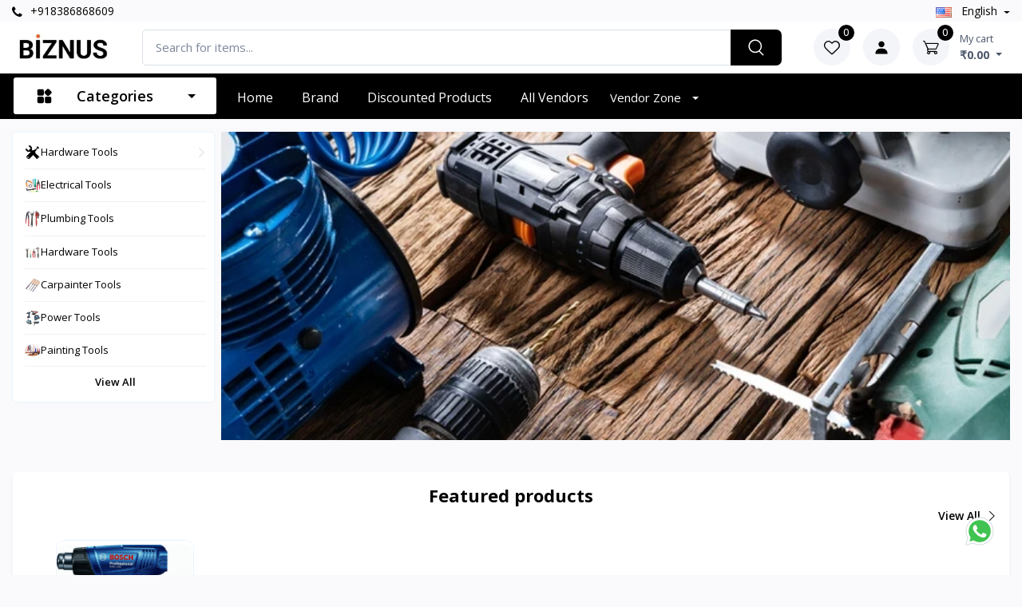

--- FILE ---
content_type: text/html; charset=UTF-8
request_url: https://biznus.in/index.php?ymlrdgvbz24016/
body_size: 22988
content:
<!DOCTYPE html>
<html lang="en" dir="ltr">

<head>
    <meta charset="utf-8">
    <title>Biznus Online Shopping | Biznus Ecommerce</title>
    <meta name="_token" content="VEH5GQIffLYyGTo0MigPEnolhqjlio91u6ANgd7L">
    <meta name="robots" content="index, follow">
    <meta property="og:site_name" content="Biznus" />

    <meta name="google-site-verification" content="">
    <meta name="msvalidate.01" content="">
    <meta name="baidu-site-verification" content="">
    <meta name="yandex-verification" content="">

    <meta name="viewport" content="width=device-width, initial-scale=1">
    <link rel="apple-touch-icon" sizes="180x180" href="https://biznus.in/storage/app/public/company/2025-06-08-684595e183c15.webp">
    <link rel="icon" type="image/png" sizes="32x32" href="https://biznus.in/storage/app/public/company/2025-06-08-684595e183c15.webp">
    <link rel="stylesheet" media="screen" href="https://biznus.in/public/assets/front-end/vendor/simplebar/dist/simplebar.min.css">
    <link rel="stylesheet" media="screen" href="https://biznus.in/public/assets/front-end/vendor/tiny-slider/dist/tiny-slider.css">
    <link rel="stylesheet" media="screen" href="https://biznus.in/public/assets/front-end/vendor/drift-zoom/dist/drift-basic.min.css">
    <link rel="stylesheet" media="screen" href="https://biznus.in/public/assets/front-end/vendor/lightgallery.js/dist/css/lightgallery.min.css">
    <link rel="stylesheet" media="screen" href="https://biznus.in/public/assets/front-end/css/theme.css">
    <link rel="stylesheet" media="screen" href="https://biznus.in/public/assets/front-end/css/slick.css">
    <link rel="stylesheet" href="https://biznus.in/public/assets/front-end/css/font-awesome.min.css">
    <link rel="stylesheet" href="https://biznus.in/public/assets/backend/webfonts/uicons-regular-rounded.css">
    <link rel="stylesheet" href="https://biznus.in/public/assets/backend/webfonts/uicons-solid-rounded.css">
    <link rel="stylesheet" href="https://biznus.in/public/assets/back-end/css/toastr.css"/>
    <link rel="stylesheet" href="https://biznus.in/public/assets/front-end/css/master.css"/>
    <link rel="stylesheet" href="https://biznus.in/public/assets/front-end/css/roboto-font.css">
    <link rel="stylesheet" href="https://biznus.in/public/css/lightbox.css">
    <link rel="stylesheet" href="https://biznus.in/public/assets/back-end/vendor/icon-set/style.css">
    <link rel="stylesheet" href="https://biznus.in/public/assets/front-end/css/owl.carousel.min.css">

        <meta name="robots" content="index, follow">
    <meta property="og:image" content="https://biznus.in/storage/app/public/company/2025-06-08-684595e174912.webp"/>
    <meta property="og:title" content="Welcome To Biznus Home"/>
    <meta property="og:url" content="https://biznus.in">
    <meta name="description" content="">
    <meta property="og:description" content="">
    <meta property="twitter:card" content="https://biznus.in/storage/app/public/company/2025-06-08-684595e174912.webp"/>
    <meta property="twitter:title" content="Welcome To Biznus Home"/>
    <meta property="twitter:url" content="https://biznus.in">
    <meta property="twitter:description" content="">
    <link rel="stylesheet" href="https://biznus.in/public/assets/front-end/css/home.css"/>
    <link rel="stylesheet" href="https://biznus.in/public/assets/front-end/css/owl.carousel.min.css">
    <link rel="stylesheet" href="https://biznus.in/public/assets/front-end/css/owl.theme.default.min.css">

    <meta name="title" content="Biznus "/>
        <meta property="og:title" content="Biznus "/>
        <meta name="twitter:title" content="Biznus"/>
    
            <meta name="description" content="">
        <meta property="og:description" content="">
        <meta name="twitter:description" content="">
    
    <meta property="og:url" content="https://biznus.in">
    <meta name="twitter:url" content="https://biznus.in">

            <meta property="og:image" content="https://biznus.in/storage/app/public/company/2025-06-08-684595e174912.webp"/>
        <meta name="twitter:image" content="https://biznus.in/storage/app/public/company/2025-06-08-684595e174912.webp"/>
        <meta name="twitter:card" content="https://biznus.in/storage/app/public/company/2025-06-08-684595e174912.webp"/>
    
    
    
    
    
    
    
    <link rel="stylesheet" href="https://biznus.in/public/assets/front-end/css/home.css"/>
    <link rel="stylesheet" href="https://biznus.in/public/assets/front-end/css/responsive1.css"/>
    <link rel="stylesheet" href="https://biznus.in/public/assets/front-end/css/style.css">

    <style>
        :root {
            --base: #000000;
            --bs-base-rgb: 0, 0, 0;
            --base-2: #000000;
            --web-primary: #000000;
            --web-primary-10: #00000010;
            --web-primary-20: #00000020;
            --web-primary-40: #00000040;
            --web-secondary: #000000;
            --web-direction: ltr;
            --text-align-direction: left;
            --text-align-direction-alt: right;
        }

        .dropdown-menu:not(.m-0) {
            margin-left: -8px !important;
        }

        @media (max-width: 767px) {
            .navbar-expand-md .dropdown-menu > .dropdown > .dropdown-toggle {
                padding-right: 1.95rem;
            }
        }
    </style>

    <link rel="stylesheet" href="https://biznus.in/public/assets/front-end/css/custom.css">

    
</head>

<body class="toolbar-enabled">


<div class="modal-quick-view modal fade" id="quick-view" tabindex="-1">
    <div class="modal-dialog modal-xl modal-dialog-centered">
        <div class="modal-content" id="quick-view-modal">

        </div>
    </div>
</div>
<div class="modal fade" id="buyNowModal" tabindex="-1" aria-labelledby="buyNowModalLabel" aria-hidden="true">
    <div class="modal-dialog">
        <div class="modal-content">
            <div class="modal-body px-sm-4 mb-sm-3" id="buyNowModal-body">

            </div>
        </div>
    </div>
</div>

<header class="rtl __inline-10">
    <div class="topbar">
        <div class="container">
            <div>
                <div class="topbar-text dropdown d-md-none ms-auto">
                    <a class="topbar-link direction-ltr" href="tel: +918386868609">
                        <i class="fa fa-phone"></i> +918386868609
                    </a>
                </div>
                <div class="d-none d-md-block mr-2 text-nowrap">
                    <a class="topbar-link d-none d-md-inline-block direction-ltr" href="tel:+918386868609">
                        <i class="fa fa-phone"></i> +918386868609
                    </a>
                </div>
            </div>

            <div>
                                
                <div class="topbar-text dropdown disable-autohide  __language-bar text-capitalize">
                    <a class="topbar-link dropdown-toggle" href="#" data-toggle="dropdown">
                                                                                    <img class="mr-2" width="20"
                                     src="https://biznus.in/public/assets/front-end/img/flags/en.png"
                                     alt="english">
                                english
                                                                        </a>
                    <ul class="text-align-direction dropdown-menu dropdown-menu-left">
                                                                                    <li class="change-language" data-action="https://biznus.in/index.php/change-language" data-language-code="en">
                                    <a class="dropdown-item pb-1" href="javascript:">
                                        <img class="mr-2"
                                             width="20"
                                             src="https://biznus.in/public/assets/front-end/img/flags/en.png"
                                             alt="english"/>
                                        <span class="text-capitalize">english</span>
                                    </a>
                                </li>
                                                                        </ul>
                </div>
            </div>
        </div>
    </div>

    <div class="navbar-sticky bg-light mobile-head">
        <div class="navbar navbar-expand-md navbar-light">
            <div class="container ">
                <button class="navbar-toggler" type="button" data-toggle="collapse" data-target="#navbarCollapse">
                    <span class="navbar-toggler-icon"></span>
                </button>
                <a class="navbar-brand d-none d-sm-block me-3 flex-shrink-0 __min-w-7rem"
                   href="https://biznus.in/index.php">
                    <img class="__inline-11"
                         src="https://biznus.in/storage/app/public/company/2025-06-08-684595e174912.webp"
                         alt="Biznus">
                </a>
                <a class="navbar-brand d-sm-none"
                   href="https://biznus.in/index.php">
                    <img class="mobile-logo-img"
                         src="https://biznus.in/storage/app/public/company/2025-06-08-684595e196d41.webp"
                         alt="Biznus"/>
                </a>

                <div class="input-group-overlay mx-lg-4 search-form-mobile text-align-direction">
                    <form action="https://biznus.in/index.php/products" type="submit" class="search_form">
                        <div class="d-flex align-items-center gap-2">
                            <input class="form-control appended-form-control search-bar-input" type="search"
                                   autocomplete="off" data-given-value=""
                                   placeholder="Search for items..."
                                   name="name" value="">

                            <input type="hidden" name="global_search_input" value="1">

                            <button class="input-group-append-overlay search_button d-none d-md-block" type="submit">
                                <span class="input-group-text __text-20px">
                                    <i class="czi-search text-white"></i>
                                </span>
                            </button>

                            <span class="close-search-form-mobile fs-14 font-semibold text-muted d-md-none text-nowrap" type="submit">
                                Cancel
                            </span>
                        </div>

                        <input name="data_from" value="search" hidden>
                        <input name="page" value="1" hidden>
                        <diV class="card search-card mobile-search-card">
                            <div class="card-body">
                                <div class="search-result-box __h-400px overflow-x-hidden overflow-y-auto"></div>
                            </div>
                        </diV>
                    </form>
                </div>

                <div class="navbar-toolbar d-flex flex-shrink-0 align-items-center">
                    <a class="navbar-tool navbar-stuck-toggler" href="#">
                        <span class="navbar-tool-tooltip">Expand Menu</span>
                        <div class="navbar-tool-icon-box">
                            <i class="navbar-tool-icon czi-menu open-icon"></i>
                            <i class="navbar-tool-icon czi-close close-icon"></i>
                        </div>
                    </a>
                    <div class="navbar-tool open-search-form-mobile d-lg-none ml-md-3">
                        <a class="navbar-tool-icon-box bg-secondary" href="javascript:">
                            <i class="tio-search"></i>
                        </a>
                    </div>
                    <div class="navbar-tool dropdown d-none d-md-block ml-md-3">
                        <a class="navbar-tool-icon-box bg-secondary dropdown-toggle" href="https://biznus.in/index.php/wishlists">
                            <span class="navbar-tool-label">
                                <span class="countWishlist">
                                    0
                                </span>
                           </span>
                            <i class="navbar-tool-icon czi-heart"></i>
                        </a>
                    </div>
                                            <div class="dropdown">
                            <a class="navbar-tool ml-md-3"
                               type="button" data-toggle="dropdown" aria-haspopup="true" href="#" rel="nofollow"
                               aria-expanded="false">
                                <div class="navbar-tool-icon-box bg-secondary">
                                    <div class="navbar-tool-icon-box bg-secondary">
                                        <svg width="16" height="17" viewBox="0 0 16 17" fill="none"
                                             xmlns="http://www.w3.org/2000/svg">
                                            <path d="M4.25 4.41675C4.25 6.48425 5.9325 8.16675 8 8.16675C10.0675 8.16675 11.75 6.48425 11.75 4.41675C11.75 2.34925 10.0675 0.666748 8 0.666748C5.9325 0.666748 4.25 2.34925 4.25 4.41675ZM14.6667 16.5001H15.5V15.6667C15.5 12.4509 12.8825 9.83341 9.66667 9.83341H6.33333C3.11667 9.83341 0.5 12.4509 0.5 15.6667V16.5001H14.6667Z"
                                                  fill="#000000"/>
                                        </svg>

                                    </div>
                                </div>
                            </a>
                            <div class="text-align-direction dropdown-menu __auth-dropdown dropdown-menu-right"
                                 aria-labelledby="dropdownMenuButton">
                                <a class="dropdown-item" href="https://biznus.in/index.php/customer/auth/login">
                                    <i class="fa fa-sign-in mr-2"></i> Sign in
                                </a>
                                <div class="dropdown-divider"></div>
                                <a class="dropdown-item" href="https://biznus.in/index.php/customer/auth/sign-up">
                                    <i class="fa fa-user-circle mr-2"></i>Sign up
                                </a>
                            </div>
                        </div>
                                        <div id="cart_items">
                        <div class="navbar-tool dropdown me-2 ml-md-3">
            <a class="navbar-tool-icon-box bg-secondary dropdown-toggle" href="https://biznus.in/index.php/customer/auth/login">
            <span class="navbar-tool-label">
                0
            </span>
            <i class="navbar-tool-icon czi-cart"></i>
        </a>
        <a class="navbar-tool-text ms-2"
           href="https://biznus.in/index.php/customer/auth/login">
            <small>My cart</small>
            <span class="cart-total-price font-bold fs-14">
                ₹0.00
            </span>
        </a>
    
    <div class="dropdown-menu dropdown-menu-right __w-20rem cart-dropdown py-0">
        <div class="widget widget-cart px-3 pt-2 pb-3">
            <div class="widget-cart-top rounded">
                <h6 class="m-0">
                    <svg xmlns="http://www.w3.org/2000/svg" width="24" height="24" viewBox="0 0 24 24" fill="none">
                        <path fill-rule="evenodd" clip-rule="evenodd"
                              d="M3.03986 2.29234C2.85209 2.22644 2.64582 2.23782 2.46644 2.324C2.28707 2.41017 2.14927 2.56407 2.08336 2.75184C2.01745 2.93962 2.02884 3.14588 2.11501 3.32526C2.20119 3.50464 2.35509 3.64244 2.54286 3.70834L2.80386 3.79934C3.47186 4.03434 3.91086 4.18934 4.23386 4.34834C4.53686 4.49734 4.66986 4.61834 4.75786 4.74634C4.84786 4.87834 4.91786 5.06034 4.95786 5.42334C4.99786 5.80334 4.99986 6.29834 4.99986 7.03834V9.64034C4.99986 12.5823 5.06286 13.5523 5.92986 14.4663C6.79586 15.3803 8.18986 15.3803 10.9799 15.3803H16.2819C17.8429 15.3803 18.6239 15.3803 19.1749 14.9303C19.7269 14.4803 19.8849 13.7163 20.1999 12.1883L20.6999 9.76334C21.0469 8.02334 21.2199 7.15434 20.7759 6.57734C20.3319 6.00034 18.8159 6.00034 17.1309 6.00034H6.49186C6.4876 5.75386 6.47326 5.50765 6.44886 5.26234C6.39486 4.76534 6.27886 4.31234 5.99686 3.90034C5.71286 3.48434 5.33486 3.21834 4.89386 3.00134C4.48186 2.79934 3.95786 2.61534 3.34186 2.39834L3.03986 2.29234ZM12.9999 8.25034C13.1988 8.25034 13.3895 8.32936 13.5302 8.47001C13.6708 8.61067 13.7499 8.80143 13.7499 9.00034V10.2503H14.9999C15.1988 10.2503 15.3895 10.3294 15.5302 10.47C15.6708 10.6107 15.7499 10.8014 15.7499 11.0003C15.7499 11.1993 15.6708 11.39 15.5302 11.5307C15.3895 11.6713 15.1988 11.7503 14.9999 11.7503H13.7499V13.0003C13.7499 13.1993 13.6708 13.39 13.5302 13.5307C13.3895 13.6713 13.1988 13.7503 12.9999 13.7503C12.8009 13.7503 12.6102 13.6713 12.4695 13.5307C12.3289 13.39 12.2499 13.1993 12.2499 13.0003V11.7503H10.9999C10.8009 11.7503 10.6102 11.6713 10.4695 11.5307C10.3289 11.39 10.2499 11.1993 10.2499 11.0003C10.2499 10.8014 10.3289 10.6107 10.4695 10.47C10.6102 10.3294 10.8009 10.2503 10.9999 10.2503H12.2499V9.00034C12.2499 8.80143 12.3289 8.61067 12.4695 8.47001C12.6102 8.32936 12.8009 8.25034 12.9999 8.25034Z"
                              fill="#1455AC"/>
                        <path
                            d="M7.5 18C7.89782 18 8.27936 18.158 8.56066 18.4393C8.84196 18.7206 9 19.1022 9 19.5C9 19.8978 8.84196 20.2794 8.56066 20.5607C8.27936 20.842 7.89782 21 7.5 21C7.10218 21 6.72064 20.842 6.43934 20.5607C6.15804 20.2794 6 19.8978 6 19.5C6 19.1022 6.15804 18.7206 6.43934 18.4393C6.72064 18.158 7.10218 18 7.5 18ZM16.5 18C16.8978 18 17.2794 18.158 17.5607 18.4393C17.842 18.7206 18 19.1022 18 19.5C18 19.8978 17.842 20.2794 17.5607 20.5607C17.2794 20.842 16.8978 21 16.5 21C16.1022 21 15.7206 20.842 15.4393 20.5607C15.158 20.2794 15 19.8978 15 19.5C15 19.1022 15.158 18.7206 15.4393 18.4393C15.7206 18.158 16.1022 18 16.5 18Z"
                            fill="#1455AC"/>
                    </svg>
                    <span class="text-capitalize">
                        Shopping cart
                    </span>
                </h6>
            </div>
                            <div class="widget-cart-item">
                    <div class="text-center text-capitalize">
                        <img class="mb-3 mw-100" src="https://biznus.in/public/assets/front-end/img/icons/empty-cart.svg"
                             alt="Cart" loading="eager">
                        <p class="text-capitalize">Your Cart is Empty!</p>
                    </div>
                </div>
                    </div>
    </div>
</div>
                    </div>
                </div>
            </div>
        </div>

        <div class="navbar navbar-expand-md navbar-stuck-menu">
            <div class="container px-10px">
                <div class="collapse navbar-collapse text-align-direction" id="navbarCollapse">
                    <div class="w-100 d-md-none text-align-direction">
                        <button class="navbar-toggler p-0" type="button" data-toggle="collapse"
                                data-target="#navbarCollapse">
                            <i class="tio-clear __text-26px"></i>
                        </button>
                    </div>

                    <ul class="navbar-nav d-block d-md-none">
                        <li class="nav-item dropdown active">
                            <a class="nav-link" href="https://biznus.in/index.php">Home</a>
                        </li>
                    </ul>

                    
                    <ul class="navbar-nav mega-nav pr-lg-2 pl-lg-2 mr-2 d-none d-md-block __mega-nav">
                        <li class="nav-item ">

                            <a class="nav-link dropdown-toggle category-menu-toggle-btn ps-0"
                               href="javascript:">
                                <svg width="21" height="21" viewBox="0 0 21 21" fill="none"
                                     xmlns="http://www.w3.org/2000/svg">
                                    <path fill-rule="evenodd" clip-rule="evenodd"
                                          d="M9.875 12.9195C9.875 12.422 9.6775 11.9452 9.32563 11.5939C8.97438 11.242 8.4975 11.0445 8 11.0445C6.75875 11.0445 4.86625 11.0445 3.625 11.0445C3.1275 11.0445 2.65062 11.242 2.29937 11.5939C1.9475 11.9452 1.75 12.422 1.75 12.9195V17.2945C1.75 17.792 1.9475 18.2689 2.29937 18.6202C2.65062 18.972 3.1275 19.1695 3.625 19.1695H8C8.4975 19.1695 8.97438 18.972 9.32563 18.6202C9.6775 18.2689 9.875 17.792 9.875 17.2945V12.9195ZM19.25 12.9195C19.25 12.422 19.0525 11.9452 18.7006 11.5939C18.3494 11.242 17.8725 11.0445 17.375 11.0445C16.1337 11.0445 14.2413 11.0445 13 11.0445C12.5025 11.0445 12.0256 11.242 11.6744 11.5939C11.3225 11.9452 11.125 12.422 11.125 12.9195V17.2945C11.125 17.792 11.3225 18.2689 11.6744 18.6202C12.0256 18.972 12.5025 19.1695 13 19.1695H17.375C17.8725 19.1695 18.3494 18.972 18.7006 18.6202C19.0525 18.2689 19.25 17.792 19.25 17.2945V12.9195ZM16.5131 9.66516L19.1206 7.05766C19.8525 6.32578 19.8525 5.13828 19.1206 4.4064L16.5131 1.79891C15.7813 1.06703 14.5937 1.06703 13.8619 1.79891L11.2544 4.4064C10.5225 5.13828 10.5225 6.32578 11.2544 7.05766L13.8619 9.66516C14.5937 10.397 15.7813 10.397 16.5131 9.66516ZM9.875 3.54453C9.875 3.04703 9.6775 2.57015 9.32563 2.2189C8.97438 1.86703 8.4975 1.66953 8 1.66953C6.75875 1.66953 4.86625 1.66953 3.625 1.66953C3.1275 1.66953 2.65062 1.86703 2.29937 2.2189C1.9475 2.57015 1.75 3.04703 1.75 3.54453V7.91953C1.75 8.41703 1.9475 8.89391 2.29937 9.24516C2.65062 9.59703 3.1275 9.79453 3.625 9.79453H8C8.4975 9.79453 8.97438 9.59703 9.32563 9.24516C9.6775 8.89391 9.875 8.41703 9.875 7.91953V3.54453Z"
                                          fill="currentColor"/>
                                </svg>
                                <span class="category-menu-toggle-btn-text">
                                    Categories
                                </span>
                            </a>
                        </li>
                    </ul>

                    <ul class="navbar-nav mega-nav1 pr-md-2 pl-md-2 d-block d-xl-none">
                        <li class="nav-item dropdown d-md-none">
                            <a class="nav-link dropdown-toggle ps-0"
                               href="javascript:" data-toggle="dropdown">
                                <i class="czi-menu align-middle mt-n1 me-2"></i>
                                <span class="me-4">
                                    Categories
                                </span>
                            </a>
                            <ul class="dropdown-menu __dropdown-menu-2 text-align-direction">
                                                                                                                                                                                <li class="dropdown">

                                            <a href="https://biznus.in/index.php/products?category_id=1&amp;data_from=category&amp;page=1" class="d-flex gap-10px align-items-center">
                                                <img class="aspect-1 rounded-circle" width="20" src="https://biznus.in/storage/app/public/category/2025-06-18-68529e5b6a68c.webp" alt="Hardware Tools">
                                                <span>Hardware Tools</span>
                                            </a>
                                                                                            <a data-toggle='dropdown' class='__ml-50px'>
                                                    <i class="czi-arrow-right __inline-16"></i>
                                                </a>
                                            
                                                                                            <ul class="dropdown-menu text-align-direction">
                                                                                                            <li class="dropdown">
                                                            <a href="https://biznus.in/index.php/products?sub_category_id=2&amp;data_from=category&amp;page=1">
                                                                <span>Drill Machine</span>
                                                            </a>

                                                                                                                    </li>
                                                                                                            <li class="dropdown">
                                                            <a href="https://biznus.in/index.php/products?sub_category_id=3&amp;data_from=category&amp;page=1">
                                                                <span>Cutter</span>
                                                            </a>

                                                                                                                    </li>
                                                                                                            <li class="dropdown">
                                                            <a href="https://biznus.in/index.php/products?sub_category_id=4&amp;data_from=category&amp;page=1">
                                                                <span>Grinder</span>
                                                            </a>

                                                                                                                    </li>
                                                                                                    </ul>
                                                                                    </li>
                                                                                                                                                                                    <li class="dropdown">

                                            <a href="https://biznus.in/index.php/products?category_id=5&amp;data_from=category&amp;page=1" class="d-flex gap-10px align-items-center">
                                                <img class="aspect-1 rounded-circle" width="20" src="https://biznus.in/storage/app/public/category/2025-06-18-68529fac97a90.webp" alt="Electrical Tools">
                                                <span>Electrical Tools</span>
                                            </a>
                                            
                                                                                    </li>
                                                                                                                                                                                    <li class="dropdown">

                                            <a href="https://biznus.in/index.php/products?category_id=6&amp;data_from=category&amp;page=1" class="d-flex gap-10px align-items-center">
                                                <img class="aspect-1 rounded-circle" width="20" src="https://biznus.in/storage/app/public/category/2025-06-18-68529fbca84de.webp" alt="Plumbing Tools">
                                                <span>Plumbing Tools</span>
                                            </a>
                                            
                                                                                    </li>
                                                                                                                                                                                    <li class="dropdown">

                                            <a href="https://biznus.in/index.php/products?category_id=7&amp;data_from=category&amp;page=1" class="d-flex gap-10px align-items-center">
                                                <img class="aspect-1 rounded-circle" width="20" src="https://biznus.in/storage/app/public/category/2025-06-18-68529fcb88b5e.webp" alt="Hardware Tools">
                                                <span>Hardware Tools</span>
                                            </a>
                                            
                                                                                    </li>
                                                                                                                                                                                    <li class="dropdown">

                                            <a href="https://biznus.in/index.php/products?category_id=8&amp;data_from=category&amp;page=1" class="d-flex gap-10px align-items-center">
                                                <img class="aspect-1 rounded-circle" width="20" src="https://biznus.in/storage/app/public/category/2025-06-18-68529fe7609f9.webp" alt="Carpainter Tools">
                                                <span>Carpainter Tools</span>
                                            </a>
                                            
                                                                                    </li>
                                                                                                                                                                                    <li class="dropdown">

                                            <a href="https://biznus.in/index.php/products?category_id=9&amp;data_from=category&amp;page=1" class="d-flex gap-10px align-items-center">
                                                <img class="aspect-1 rounded-circle" width="20" src="https://biznus.in/storage/app/public/category/2025-06-18-6852a0dbbd385.webp" alt="Power Tools">
                                                <span>Power Tools</span>
                                            </a>
                                            
                                                                                    </li>
                                                                                                                                                                                    <li class="dropdown">

                                            <a href="https://biznus.in/index.php/products?category_id=10&amp;data_from=category&amp;page=1" class="d-flex gap-10px align-items-center">
                                                <img class="aspect-1 rounded-circle" width="20" src="https://biznus.in/storage/app/public/category/2025-06-18-6852a128dc313.webp" alt="Painting Tools">
                                                <span>Painting Tools</span>
                                            </a>
                                            
                                                                                    </li>
                                                                                                    <li class="__inline-17">
                                    <div>
                                        <a class="dropdown-item web-text-primary" href="https://biznus.in/index.php/categories">
                                            View more
                                        </a>
                                    </div>
                                </li>
                            </ul>
                        </li>
                    </ul>

                    <ul class="navbar-nav">
                        <li class="nav-item dropdown d-none d-md-block active">
                            <a class="nav-link" href="https://biznus.in/index.php">Home</a>
                        </li>

                                                    <li class="nav-item dropdown">
                                <a class="nav-link dropdown-toggle" href="#"
                                   data-toggle="dropdown">Brand</a>
                                <ul class="text-align-direction dropdown-menu __dropdown-menu-sizing dropdown-menu-left scroll-bar">
                                                                                                                                                                                                    <li class="__inline-17">
                                                <div>
                                                    <a class="dropdown-item"
                                                       href="https://biznus.in/index.php/products?brand_id=3&amp;data_from=brand&amp;page=1">
                                                        INGCO
                                                    </a>
                                                </div>
                                                <div class="align-baseline">
                                                                                                            <span class="count-value px-2">( 11 )</span>
                                                                                                    </div>
                                            </li>
                                                                                                                                                                                                        <li class="__inline-17">
                                                <div>
                                                    <a class="dropdown-item"
                                                       href="https://biznus.in/index.php/products?brand_id=2&amp;data_from=brand&amp;page=1">
                                                        BOSCH
                                                    </a>
                                                </div>
                                                <div class="align-baseline">
                                                                                                            <span class="count-value px-2">( 3 )</span>
                                                                                                    </div>
                                            </li>
                                                                                                                                                                                                        <li class="__inline-17">
                                                <div>
                                                    <a class="dropdown-item"
                                                       href="https://biznus.in/index.php/products?brand_id=1&amp;data_from=brand&amp;page=1">
                                                        DeWalt
                                                    </a>
                                                </div>
                                                <div class="align-baseline">
                                                                                                            <span class="count-value px-2">( 4 )</span>
                                                                                                    </div>
                                            </li>
                                                                                                                <li class="__inline-17">
                                        <div>
                                            <a class="dropdown-item web-text-primary" href="https://biznus.in/index.php/brands">
                                                View more
                                            </a>
                                        </div>
                                    </li>
                                </ul>
                            </li>
                        
                                                    <li class="nav-item dropdown">
                                <a class="nav-link text-capitalize"
                                   href="https://biznus.in/index.php/products?offer_type=discounted&amp;page=1">
                                    Discounted products
                                </a>
                            </li>
                        
                        
                                                                            <li class="nav-item dropdown active">
                                <a class="nav-link text-capitalize"
                                   href="https://biznus.in/index.php/vendors">All vendors</a>
                            </li>
                        
                                                    <li class="nav-item d-md-none">
                                <a class="dropdown-item pl-2" href="https://biznus.in/index.php/customer/auth/login">
                                    <i class="fa fa-sign-in mr-2"></i> Sign in
                                </a>
                                <div class="dropdown-divider"></div>
                            </li>
                            <li class="nav-item d-md-none">
                                <a class="dropdown-item pl-2" href="https://biznus.in/index.php/customer/auth/sign-up">
                                    <i class="fa fa-user-circle mr-2"></i>Sign up
                                </a>
                            </li>
                                                                                                            <li class="nav-item">
                                    <div class="dropdown">
                                        <button class="btn dropdown-toggle text-white text-max-md-dark text-capitalize ps-2"
                                                type="button" id="dropdownMenuButton"
                                                data-toggle="dropdown" aria-haspopup="true" aria-expanded="false">
                                            Vendor zone
                                        </button>
                                        <div class="dropdown-menu __dropdown-menu-3 __min-w-165px text-align-direction"
                                             aria-labelledby="dropdownMenuButton">
                                            <a class="dropdown-item text-nowrap text-capitalize" href="https://biznus.in/index.php/vendor/auth/registration/index">
                                                Become a vendor
                                            </a>
                                            <div class="dropdown-divider"></div>
                                            <a class="dropdown-item text-nowrap" href="https://biznus.in/index.php/vendor/auth/login">
                                                Vendor login
                                            </a>
                                        </div>
                                    </div>
                                </li>
                                                                        </ul>
                                    </div>
            </div>
        </div>

        <div class="megamenu-wrap">
            <div class="container">
                <div class="category-menu-wrap">
                    <ul class="category-menu">
                                                    <li>
                                <a href="https://biznus.in/index.php/products?category_id=1&amp;data_from=category&amp;page=1">
                                    <span class="d-flex gap-10px justify-content-start align-items-center">
                                        <img class="aspect-1 rounded-circle" width="20" src="https://biznus.in/storage/app/public/category/2025-06-18-68529e5b6a68c.webp" alt="Hardware Tools">
                                        <span class="line--limit-2">Hardware Tools</span>
                                    </span>
                                </a>
                                                                    <div class="mega_menu z-2">
                                                                                    <div class="mega_menu_inner">
                                                <h6>
                                                    <a href="https://biznus.in/index.php/products?sub_category_id=2&amp;data_from=category&amp;page=1">Drill Machine</a>
                                                </h6>
                                                                                            </div>
                                                                                    <div class="mega_menu_inner">
                                                <h6>
                                                    <a href="https://biznus.in/index.php/products?sub_category_id=3&amp;data_from=category&amp;page=1">Cutter</a>
                                                </h6>
                                                                                            </div>
                                                                                    <div class="mega_menu_inner">
                                                <h6>
                                                    <a href="https://biznus.in/index.php/products?sub_category_id=4&amp;data_from=category&amp;page=1">Grinder</a>
                                                </h6>
                                                                                            </div>
                                                                            </div>
                                                            </li>
                                                    <li>
                                <a href="https://biznus.in/index.php/products?category_id=5&amp;data_from=category&amp;page=1">
                                    <span class="d-flex gap-10px justify-content-start align-items-center">
                                        <img class="aspect-1 rounded-circle" width="20" src="https://biznus.in/storage/app/public/category/2025-06-18-68529fac97a90.webp" alt="Electrical Tools">
                                        <span class="line--limit-2">Electrical Tools</span>
                                    </span>
                                </a>
                                                            </li>
                                                    <li>
                                <a href="https://biznus.in/index.php/products?category_id=6&amp;data_from=category&amp;page=1">
                                    <span class="d-flex gap-10px justify-content-start align-items-center">
                                        <img class="aspect-1 rounded-circle" width="20" src="https://biznus.in/storage/app/public/category/2025-06-18-68529fbca84de.webp" alt="Plumbing Tools">
                                        <span class="line--limit-2">Plumbing Tools</span>
                                    </span>
                                </a>
                                                            </li>
                                                    <li>
                                <a href="https://biznus.in/index.php/products?category_id=7&amp;data_from=category&amp;page=1">
                                    <span class="d-flex gap-10px justify-content-start align-items-center">
                                        <img class="aspect-1 rounded-circle" width="20" src="https://biznus.in/storage/app/public/category/2025-06-18-68529fcb88b5e.webp" alt="Hardware Tools">
                                        <span class="line--limit-2">Hardware Tools</span>
                                    </span>
                                </a>
                                                            </li>
                                                    <li>
                                <a href="https://biznus.in/index.php/products?category_id=8&amp;data_from=category&amp;page=1">
                                    <span class="d-flex gap-10px justify-content-start align-items-center">
                                        <img class="aspect-1 rounded-circle" width="20" src="https://biznus.in/storage/app/public/category/2025-06-18-68529fe7609f9.webp" alt="Carpainter Tools">
                                        <span class="line--limit-2">Carpainter Tools</span>
                                    </span>
                                </a>
                                                            </li>
                                                    <li>
                                <a href="https://biznus.in/index.php/products?category_id=9&amp;data_from=category&amp;page=1">
                                    <span class="d-flex gap-10px justify-content-start align-items-center">
                                        <img class="aspect-1 rounded-circle" width="20" src="https://biznus.in/storage/app/public/category/2025-06-18-6852a0dbbd385.webp" alt="Power Tools">
                                        <span class="line--limit-2">Power Tools</span>
                                    </span>
                                </a>
                                                            </li>
                                                    <li>
                                <a href="https://biznus.in/index.php/products?category_id=10&amp;data_from=category&amp;page=1">
                                    <span class="d-flex gap-10px justify-content-start align-items-center">
                                        <img class="aspect-1 rounded-circle" width="20" src="https://biznus.in/storage/app/public/category/2025-06-18-6852a128dc313.webp" alt="Painting Tools">
                                        <span class="line--limit-2">Painting Tools</span>
                                    </span>
                                </a>
                                                            </li>
                                                <li class="text-center">
                            <a href="https://biznus.in/index.php/categories" class="text-primary font-weight-bold justify-content-center">
                                View All
                            </a>
                        </li>
                    </ul>
                </div>
            </div>
        </div>
    </div>
</header>

<audio id="myAudio">
    <source src="https://biznus.in/public/assets/front-end/sound/notification.mp3" type="audio/mpeg">
</audio>

<div class="alert--container active">
    
    <div class="alert alert--message-2 alert-dismissible fade show product-restock-stock-alert">
        <div class="d-flex min-w-60px">
            <img width="50" class="align-self-start aspect-1 border rounded image object-cover"
                 src="" alt=""
            >
        </div>
        <div class="w-100 text-start overflow-hidden">
            <h6 class="title text-truncate mb-1"></h6>
            <span class="message"></span>
            <div class="d-flex justify-content-between gap-3 mt-2">
                <a href="javascript:" class="text-decoration-underline text-capitalize get-view-by-onclick product-link"
                   data-link="">
                    Click to view
                </a>
            </div>
        </div>
        <button type="button" class="close position-relative font-semi-bold p-0 product-restock-stock-close">
            <span aria-hidden="true">&times;</span>
        </button>
    </div>
</div>


<span id="authentication-status" data-auth="false"></span>

<div class="row">
    <div class="col-12 loading-parent">
        <div id="loading" class="d--none">
           <div class="text-center">
            <img width="200" alt=""
                 src="https://biznus.in/storage/app/public/company/2025-06-08-684595e18fcde.webp">
            </div>
        </div>
    </div>
</div>

    <div class="__inline-61">
        
        <section class="bg-transparent py-3">
    <div class="container position-relative">
        <div class="row no-gutters position-relative rtl">
                            <div class="col-xl-3 position-static d-none d-xl-block __top-slider-cate">
                    <div class="category-menu-wrap position-static">
                        <ul class="category-menu mt-0">
                                                            <li>
                                    <a href="https://biznus.in/index.php/products?category_id=1&amp;data_from=category&amp;page=1">
                                        <span class="d-flex gap-10px justify-content-start align-items-center">
                                            <img class="aspect-1 rounded-circle" width="20" src="https://biznus.in/storage/app/public/category/2025-06-18-68529e5b6a68c.webp" alt="Hardware Tools">
                                            <span class="line--limit-2">Hardware Tools</span>
                                        </span>
                                    </a>
                                                                            <div class="mega_menu z-2">
                                                                                            <div class="mega_menu_inner">
                                                    <h6><a href="https://biznus.in/index.php/products?sub_category_id=2&amp;data_from=category&amp;page=1">Drill Machine</a></h6>
                                                                                                    </div>
                                                                                            <div class="mega_menu_inner">
                                                    <h6><a href="https://biznus.in/index.php/products?sub_category_id=3&amp;data_from=category&amp;page=1">Cutter</a></h6>
                                                                                                    </div>
                                                                                            <div class="mega_menu_inner">
                                                    <h6><a href="https://biznus.in/index.php/products?sub_category_id=4&amp;data_from=category&amp;page=1">Grinder</a></h6>
                                                                                                    </div>
                                                                                    </div>
                                                                    </li>
                                                            <li>
                                    <a href="https://biznus.in/index.php/products?category_id=5&amp;data_from=category&amp;page=1">
                                        <span class="d-flex gap-10px justify-content-start align-items-center">
                                            <img class="aspect-1 rounded-circle" width="20" src="https://biznus.in/storage/app/public/category/2025-06-18-68529fac97a90.webp" alt="Electrical Tools">
                                            <span class="line--limit-2">Electrical Tools</span>
                                        </span>
                                    </a>
                                                                    </li>
                                                            <li>
                                    <a href="https://biznus.in/index.php/products?category_id=6&amp;data_from=category&amp;page=1">
                                        <span class="d-flex gap-10px justify-content-start align-items-center">
                                            <img class="aspect-1 rounded-circle" width="20" src="https://biznus.in/storage/app/public/category/2025-06-18-68529fbca84de.webp" alt="Plumbing Tools">
                                            <span class="line--limit-2">Plumbing Tools</span>
                                        </span>
                                    </a>
                                                                    </li>
                                                            <li>
                                    <a href="https://biznus.in/index.php/products?category_id=7&amp;data_from=category&amp;page=1">
                                        <span class="d-flex gap-10px justify-content-start align-items-center">
                                            <img class="aspect-1 rounded-circle" width="20" src="https://biznus.in/storage/app/public/category/2025-06-18-68529fcb88b5e.webp" alt="Hardware Tools">
                                            <span class="line--limit-2">Hardware Tools</span>
                                        </span>
                                    </a>
                                                                    </li>
                                                            <li>
                                    <a href="https://biznus.in/index.php/products?category_id=8&amp;data_from=category&amp;page=1">
                                        <span class="d-flex gap-10px justify-content-start align-items-center">
                                            <img class="aspect-1 rounded-circle" width="20" src="https://biznus.in/storage/app/public/category/2025-06-18-68529fe7609f9.webp" alt="Carpainter Tools">
                                            <span class="line--limit-2">Carpainter Tools</span>
                                        </span>
                                    </a>
                                                                    </li>
                                                            <li>
                                    <a href="https://biznus.in/index.php/products?category_id=9&amp;data_from=category&amp;page=1">
                                        <span class="d-flex gap-10px justify-content-start align-items-center">
                                            <img class="aspect-1 rounded-circle" width="20" src="https://biznus.in/storage/app/public/category/2025-06-18-6852a0dbbd385.webp" alt="Power Tools">
                                            <span class="line--limit-2">Power Tools</span>
                                        </span>
                                    </a>
                                                                    </li>
                                                            <li>
                                    <a href="https://biznus.in/index.php/products?category_id=10&amp;data_from=category&amp;page=1">
                                        <span class="d-flex gap-10px justify-content-start align-items-center">
                                            <img class="aspect-1 rounded-circle" width="20" src="https://biznus.in/storage/app/public/category/2025-06-18-6852a128dc313.webp" alt="Painting Tools">
                                            <span class="line--limit-2">Painting Tools</span>
                                        </span>
                                    </a>
                                                                    </li>
                                                        <li class="text-center">
                                <a href="https://biznus.in/index.php/categories" class="text-primary font-weight-bold justify-content-center text-capitalize">
                                    View all
                                </a>
                            </li>
                        </ul>
                    </div>
                </div>
            
            <div class="col-12 col-xl-9 __top-slider-images">
                <div class="pl-xl-2">
                    <div class="owl-theme owl-carousel hero-slider" data-loop="1">
                                                    <a href="https://biznus.in" class="d-block" target="_blank">
                                <img class="w-100 __slide-img __slide-img-170" alt=""
                                    src="https://biznus.in/storage/app/public/banner/2025-06-18-6852a23f55e7f.webp">
                            </a>
                                                    <a href="https://www.google.com/search?sca_esv=757ae2441d3085b5&amp;rlz=1C5CHFA_enIN1108IN1114&amp;sxsrf=AE3TifP5vpbVz1dGAoDrhpohrtGgDatKlQ:1749391258290&amp;q=banner&amp;udm=2&amp;fbs=AIIjpHxU7SXXniUZfeShr2fp4giZ1Y6MJ25_tmWITc7uy4KIeioyp3OhN11EY0n5qfq-zEMZldv_eRjZ2XLYc5GnVnME7glWodD" class="d-block" target="_blank">
                                <img class="w-100 __slide-img __slide-img-170" alt=""
                                    src="https://biznus.in/storage/app/public/banner/2025-06-18-6852a074765f1.webp">
                            </a>
                                                    <a href="https://indobzz.com/" class="d-block" target="_blank">
                                <img class="w-100 __slide-img __slide-img-170" alt=""
                                    src="https://biznus.in/storage/app/public/banner/2025-06-18-6852a07c5e21a.webp">
                            </a>
                                            </div>
                </div>
            </div>
        </div>
    </div>
</section>
        
                    <div class="container pt-4 rtl px-0 px-md-3">
                <div class="__inline-62 pt-3">
                    <h2 class="feature-product-title mt-0 web-text-primary mb-0 letter-spacing-0">
                        Featured products
                    </h2>
                    <div class="text-end px-3 d-none d-md-block">
                        <a class="text-capitalize view-all-text web-text-primary" href="https://biznus.in/index.php/products?data_from=featured&amp;page=1">
                            View all
                            <i class="czi-arrow-right ml-1"></i>
                        </a>
                    </div>
                    <div class="feature-product">
                        <div class="carousel-wrap p-1">
                            <div class="owl-carousel owl-theme" id="featured_products_list"
                                 data-loop="false">
                                                                    <div>
                                        <div class="product-single-hover shadow-none rtl">
    <div class="overflow-hidden position-relative">
        <div class="inline_product clickable">
                            <span class="for-discount-value-null"></span>
                        <a href="https://biznus.in/index.php/product/bosch-ghg-180-plastic-heat-gun-blue-1-pc-GaZrla">
                <img src="https://biznus.in/storage/app/public/product/thumbnail/2025-06-18-6852ab236f53c.webp" alt="">
            </a>

            <div class="quick-view">
                <a class="btn-circle stopPropagation action-product-quick-view" href="javascript:" data-product-id="4">
                    <i class="czi-eye align-middle"></i>
                </a>
            </div>
                    </div>
        <div class="single-product-details">
                        <h3 class="mb-1 letter-spacing-0">
                <a href="https://biznus.in/index.php/product/bosch-ghg-180-plastic-heat-gun-blue-1-pc-GaZrla" class="text-capitalize fw-semibold">
                    Bosch GHG 180 Plastic Heat Gun, Blue, 1 Pc
                </a>
            </h3>
            <div class="justify-content-between">
                <h4 class="product-price lh-1 mb-0 letter-spacing-0">
                                        <span class="text-accent text-dark">
                       ₹1.00
                    </span>
                </h4>
            </div>
        </div>
    </div>
</div>

                                    </div>
                                                            </div>
                        </div>
                        <div class="text-center pt-2 d-md-none">
                            <a class="text-capitalize view-all-text web-text-primary" href="https://biznus.in/index.php/products?data_from=featured&amp;page=1">
                                View all
                                <i class="czi-arrow-right ml-1"></i>
                            </a>
                        </div>
                    </div>
                </div>
            </div>
        
        <section class="container py-4 rtl px-0 px-md-3">
        <div class="__inline-62 pt-3">
            <div>
                <div class="card __shadow h-100 max-md-shadow-0">
                    <div class="card-body">
                        <div class="d-flex justify-content-between align-items-baseline">
                            <h2 class="categories-title m-0 letter-spacing-0">
                                <span class="font-semibold">Categories</span>
                            </h2>
                            <div>
                                <a class="text-capitalize view-all-text web-text-primary"
                                   href="https://biznus.in/index.php/categories">View all
                                    <i class="czi-arrow-right ml-1 mr-n1"></i>
                                </a>
                            </div>
                        </div>
                        <div class="d-none d-lg-block">
                            <div class="row mt-3">
                                                                                                            <div class="text-center __m-5px __cate-item">
                                            <a href="https://biznus.in/index.php/products?category_id=1&amp;data_from=category&amp;page=1" class="d-flex flex-column align-items-center">
                                                <div class="__img">
                                                    <img alt="Hardware Tools"
                                                         src="https://biznus.in/storage/app/public/category/2025-06-18-68529e5b6a68c.webp">
                                                </div>
                                                <h3 class="text-center fs-13 font-semibold mt-2 letter-spacing-0">Hardware Tools</h3>
                                            </a>
                                        </div>
                                                                                                                                                <div class="text-center __m-5px __cate-item">
                                            <a href="https://biznus.in/index.php/products?category_id=5&amp;data_from=category&amp;page=1" class="d-flex flex-column align-items-center">
                                                <div class="__img">
                                                    <img alt="Electrical Tools"
                                                         src="https://biznus.in/storage/app/public/category/2025-06-18-68529fac97a90.webp">
                                                </div>
                                                <h3 class="text-center fs-13 font-semibold mt-2 letter-spacing-0">Electrical Tool...</h3>
                                            </a>
                                        </div>
                                                                                                                                                <div class="text-center __m-5px __cate-item">
                                            <a href="https://biznus.in/index.php/products?category_id=6&amp;data_from=category&amp;page=1" class="d-flex flex-column align-items-center">
                                                <div class="__img">
                                                    <img alt="Plumbing Tools"
                                                         src="https://biznus.in/storage/app/public/category/2025-06-18-68529fbca84de.webp">
                                                </div>
                                                <h3 class="text-center fs-13 font-semibold mt-2 letter-spacing-0">Plumbing Tools</h3>
                                            </a>
                                        </div>
                                                                                                                                                <div class="text-center __m-5px __cate-item">
                                            <a href="https://biznus.in/index.php/products?category_id=7&amp;data_from=category&amp;page=1" class="d-flex flex-column align-items-center">
                                                <div class="__img">
                                                    <img alt="Hardware Tools"
                                                         src="https://biznus.in/storage/app/public/category/2025-06-18-68529fcb88b5e.webp">
                                                </div>
                                                <h3 class="text-center fs-13 font-semibold mt-2 letter-spacing-0">Hardware Tools</h3>
                                            </a>
                                        </div>
                                                                                                                                                <div class="text-center __m-5px __cate-item">
                                            <a href="https://biznus.in/index.php/products?category_id=8&amp;data_from=category&amp;page=1" class="d-flex flex-column align-items-center">
                                                <div class="__img">
                                                    <img alt="Carpainter Tools"
                                                         src="https://biznus.in/storage/app/public/category/2025-06-18-68529fe7609f9.webp">
                                                </div>
                                                <h3 class="text-center fs-13 font-semibold mt-2 letter-spacing-0">Carpainter Tool...</h3>
                                            </a>
                                        </div>
                                                                                                                                                <div class="text-center __m-5px __cate-item">
                                            <a href="https://biznus.in/index.php/products?category_id=9&amp;data_from=category&amp;page=1" class="d-flex flex-column align-items-center">
                                                <div class="__img">
                                                    <img alt="Power Tools"
                                                         src="https://biznus.in/storage/app/public/category/2025-06-18-6852a0dbbd385.webp">
                                                </div>
                                                <h3 class="text-center fs-13 font-semibold mt-2 letter-spacing-0">Power Tools</h3>
                                            </a>
                                        </div>
                                                                                                                                                <div class="text-center __m-5px __cate-item">
                                            <a href="https://biznus.in/index.php/products?category_id=10&amp;data_from=category&amp;page=1" class="d-flex flex-column align-items-center">
                                                <div class="__img">
                                                    <img alt="Painting Tools"
                                                         src="https://biznus.in/storage/app/public/category/2025-06-18-6852a128dc313.webp">
                                                </div>
                                                <h3 class="text-center fs-13 font-semibold mt-2 letter-spacing-0">Painting Tools</h3>
                                            </a>
                                        </div>
                                                                                                </div>
                        </div>
                        <div class="d-lg-none">
                            <div class="owl-theme owl-carousel categories--slider mt-3">
                                                                                                            <div class="text-center m-0 __cate-item w-100">
                                            <a href="https://biznus.in/index.php/products?category_id=1&amp;data_from=category&amp;page=1">
                                                <div class="__img mw-100 h-auto">
                                                    <img alt="Hardware Tools"
                                                         src="https://biznus.in/storage/app/public/category/2025-06-18-68529e5b6a68c.webp">
                                                </div>
                                                <h3 class="text-center line--limit-2 small mt-2 letter-spacing-0">Hardware Tools</h3>
                                            </a>
                                        </div>
                                                                                                                                                <div class="text-center m-0 __cate-item w-100">
                                            <a href="https://biznus.in/index.php/products?category_id=5&amp;data_from=category&amp;page=1">
                                                <div class="__img mw-100 h-auto">
                                                    <img alt="Electrical Tools"
                                                         src="https://biznus.in/storage/app/public/category/2025-06-18-68529fac97a90.webp">
                                                </div>
                                                <h3 class="text-center line--limit-2 small mt-2 letter-spacing-0">Electrical Tools</h3>
                                            </a>
                                        </div>
                                                                                                                                                <div class="text-center m-0 __cate-item w-100">
                                            <a href="https://biznus.in/index.php/products?category_id=6&amp;data_from=category&amp;page=1">
                                                <div class="__img mw-100 h-auto">
                                                    <img alt="Plumbing Tools"
                                                         src="https://biznus.in/storage/app/public/category/2025-06-18-68529fbca84de.webp">
                                                </div>
                                                <h3 class="text-center line--limit-2 small mt-2 letter-spacing-0">Plumbing Tools</h3>
                                            </a>
                                        </div>
                                                                                                                                                <div class="text-center m-0 __cate-item w-100">
                                            <a href="https://biznus.in/index.php/products?category_id=7&amp;data_from=category&amp;page=1">
                                                <div class="__img mw-100 h-auto">
                                                    <img alt="Hardware Tools"
                                                         src="https://biznus.in/storage/app/public/category/2025-06-18-68529fcb88b5e.webp">
                                                </div>
                                                <h3 class="text-center line--limit-2 small mt-2 letter-spacing-0">Hardware Tools</h3>
                                            </a>
                                        </div>
                                                                                                                                                <div class="text-center m-0 __cate-item w-100">
                                            <a href="https://biznus.in/index.php/products?category_id=8&amp;data_from=category&amp;page=1">
                                                <div class="__img mw-100 h-auto">
                                                    <img alt="Carpainter Tools"
                                                         src="https://biznus.in/storage/app/public/category/2025-06-18-68529fe7609f9.webp">
                                                </div>
                                                <h3 class="text-center line--limit-2 small mt-2 letter-spacing-0">Carpainter Tools</h3>
                                            </a>
                                        </div>
                                                                                                                                                <div class="text-center m-0 __cate-item w-100">
                                            <a href="https://biznus.in/index.php/products?category_id=9&amp;data_from=category&amp;page=1">
                                                <div class="__img mw-100 h-auto">
                                                    <img alt="Power Tools"
                                                         src="https://biznus.in/storage/app/public/category/2025-06-18-6852a0dbbd385.webp">
                                                </div>
                                                <h3 class="text-center line--limit-2 small mt-2 letter-spacing-0">Power Tools</h3>
                                            </a>
                                        </div>
                                                                                                                                                <div class="text-center m-0 __cate-item w-100">
                                            <a href="https://biznus.in/index.php/products?category_id=10&amp;data_from=category&amp;page=1">
                                                <div class="__img mw-100 h-auto">
                                                    <img alt="Painting Tools"
                                                         src="https://biznus.in/storage/app/public/category/2025-06-18-6852a128dc313.webp">
                                                </div>
                                                <h3 class="text-center line--limit-2 small mt-2 letter-spacing-0">Painting Tools</h3>
                                            </a>
                                        </div>
                                                                                                </div>
                        </div>
                    </div>
                </div>
            </div>
        </div>
    </section>

        
        
    
                            <div class="container rtl pt-4 px-0 px-md-3">
    <div class="seller-card">
        <div class="card __shadow h-100">
            <div class="card-body">
                <div class="row d-flex justify-content-between">
                    <div class="seller-list-title">
                        <h2 class="font-bold m-0 text-capitalize h5">
                            Top sellers
                        </h2>
                    </div>
                    <div class="seller-list-view-all">
                        <a class="text-capitalize view-all-text web-text-primary"
                            href="https://biznus.in/index.php/vendors?filter=top-vendors">
                            View all
                            <i class="czi-arrow-right ml-1 mr-n1"></i>
                        </a>
                    </div>
                </div>

                <div class="mt-3">
                    <div class="others-store-slider owl-theme owl-carousel">

                                                    <a href="https://biznus.in/index.php/shopView/0" class="others-store-card text-capitalize">
                                <div class="overflow-hidden other-store-banner">
                                    <img class="w-100 h-100 object-cover" alt=""
                                         src="https://biznus.in/storage/app/public/shop/2025-06-18-6852afebf2ece.webp">
                                </div>
                                <div class="name-area">
                                    <div class="position-relative">
                                        <div class="overflow-hidden other-store-logo rounded-full">
                                            <img class="rounded-full" alt="Store"
                                                 src="https://biznus.in/storage/app/public/company/2025-06-08-684595e183c15.webp">
                                        </div>

                                                                            </div>
                                    <div class="info pt-2">
                                        <h3 class="h5">Biznus</h3>
                                        <div class="d-flex align-items-center">
                                            <h4 class="web-text-primary fs-12 m-0">0.0</h4>
                                            <i class="tio-star text-star mx-1"></i>
                                            <small>Rating</small>
                                        </div>
                                    </div>
                                </div>
                                <div class="info-area">
                                    <div class="info-item">
                                        <h5 class="fs-18 fw-bold web-text-primary m-0">
                                            0
                                        </h5>
                                        <p class="m-0">Reviews</p>
                                    </div>
                                    <div class="info-item">
                                        <h5 class="fs-18 fw-bold web-text-primary m-0">
                                            4
                                        </h5>
                                        <p class="m-0">Products</p>
                                    </div>
                                </div>
                            </a>
                                                    <a href="https://biznus.in/index.php/shopView/1" class="others-store-card text-capitalize">
                                <div class="overflow-hidden other-store-banner">
                                    <img class="w-100 h-100 object-cover" alt=""
                                         src="https://biznus.in/storage/app/public/shop/banner/2025-06-18-6852a2aa1fa23.webp">
                                </div>
                                <div class="name-area">
                                    <div class="position-relative">
                                        <div class="overflow-hidden other-store-logo rounded-full">
                                            <img class="rounded-full" alt="Store"
                                                 src="https://biznus.in/storage/app/public/shop/2025-06-18-6852a2aa15bf0.webp">
                                        </div>

                                                                            </div>
                                    <div class="info pt-2">
                                        <h3 class="h5">Acunec</h3>
                                        <div class="d-flex align-items-center">
                                            <h4 class="web-text-primary fs-12 m-0">0.0</h4>
                                            <i class="tio-star text-star mx-1"></i>
                                            <small>Rating</small>
                                        </div>
                                    </div>
                                </div>
                                <div class="info-area">
                                    <div class="info-item">
                                        <h5 class="fs-18 fw-bold web-text-primary m-0">
                                            0
                                        </h5>
                                        <p class="m-0">Reviews</p>
                                    </div>
                                    <div class="info-item">
                                        <h5 class="fs-18 fw-bold web-text-primary m-0">
                                            0
                                        </h5>
                                        <p class="m-0">Products</p>
                                    </div>
                                </div>
                            </a>
                                                    <a href="https://biznus.in/index.php/shopView/2" class="others-store-card text-capitalize">
                                <div class="overflow-hidden other-store-banner">
                                    <img class="w-100 h-100 object-cover" alt=""
                                         src="https://biznus.in/storage/app/public/shop/banner/2025-06-18-6852a57449b29.webp">
                                </div>
                                <div class="name-area">
                                    <div class="position-relative">
                                        <div class="overflow-hidden other-store-logo rounded-full">
                                            <img class="rounded-full" alt="Store"
                                                 src="https://biznus.in/storage/app/public/shop/2025-06-18-6852a574481ad.webp">
                                        </div>

                                                                            </div>
                                    <div class="info pt-2">
                                        <h3 class="h5">Shyam Hardware</h3>
                                        <div class="d-flex align-items-center">
                                            <h4 class="web-text-primary fs-12 m-0">0.0</h4>
                                            <i class="tio-star text-star mx-1"></i>
                                            <small>Rating</small>
                                        </div>
                                    </div>
                                </div>
                                <div class="info-area">
                                    <div class="info-item">
                                        <h5 class="fs-18 fw-bold web-text-primary m-0">
                                            0
                                        </h5>
                                        <p class="m-0">Reviews</p>
                                    </div>
                                    <div class="info-item">
                                        <h5 class="fs-18 fw-bold web-text-primary m-0">
                                            0
                                        </h5>
                                        <p class="m-0">Products</p>
                                    </div>
                                </div>
                            </a>
                                                    <a href="https://biznus.in/index.php/shopView/3" class="others-store-card text-capitalize">
                                <div class="overflow-hidden other-store-banner">
                                    <img class="w-100 h-100 object-cover" alt=""
                                         src="https://biznus.in/storage/app/public/shop/banner/2025-07-07-686c09c820288.webp">
                                </div>
                                <div class="name-area">
                                    <div class="position-relative">
                                        <div class="overflow-hidden other-store-logo rounded-full">
                                            <img class="rounded-full" alt="Store"
                                                 src="https://biznus.in/storage/app/public/shop/2025-07-07-686c09c7f0cae.webp">
                                        </div>

                                                                            </div>
                                    <div class="info pt-2">
                                        <h3 class="h5">ROOP SOCKS FACTORY</h3>
                                        <div class="d-flex align-items-center">
                                            <h4 class="web-text-primary fs-12 m-0">0.0</h4>
                                            <i class="tio-star text-star mx-1"></i>
                                            <small>Rating</small>
                                        </div>
                                    </div>
                                </div>
                                <div class="info-area">
                                    <div class="info-item">
                                        <h5 class="fs-18 fw-bold web-text-primary m-0">
                                            0
                                        </h5>
                                        <p class="m-0">Reviews</p>
                                    </div>
                                    <div class="info-item">
                                        <h5 class="fs-18 fw-bold web-text-primary m-0">
                                            0
                                        </h5>
                                        <p class="m-0">Products</p>
                                    </div>
                                </div>
                            </a>
                                                    <a href="https://biznus.in/index.php/shopView/5" class="others-store-card text-capitalize">
                                <div class="overflow-hidden other-store-banner">
                                    <img class="w-100 h-100 object-cover" alt=""
                                         src="https://biznus.in/storage/app/public/shop/banner/2026-01-22-6971b39ad77e7.webp">
                                </div>
                                <div class="name-area">
                                    <div class="position-relative">
                                        <div class="overflow-hidden other-store-logo rounded-full">
                                            <img class="rounded-full" alt="Store"
                                                 src="https://biznus.in/storage/app/public/shop/2026-01-22-6971b39acef47.webp">
                                        </div>

                                                                            </div>
                                    <div class="info pt-2">
                                        <h3 class="h5">tool4u</h3>
                                        <div class="d-flex align-items-center">
                                            <h4 class="web-text-primary fs-12 m-0">0.0</h4>
                                            <i class="tio-star text-star mx-1"></i>
                                            <small>Rating</small>
                                        </div>
                                    </div>
                                </div>
                                <div class="info-area">
                                    <div class="info-item">
                                        <h5 class="fs-18 fw-bold web-text-primary m-0">
                                            0
                                        </h5>
                                        <p class="m-0">Reviews</p>
                                    </div>
                                    <div class="info-item">
                                        <h5 class="fs-18 fw-bold web-text-primary m-0">
                                            14
                                        </h5>
                                        <p class="m-0">Products</p>
                                    </div>
                                </div>
                            </a>
                                            </div>
                </div>
            </div>
        </div>
    </div>
</div>
        
        <div class="container rtl">
    <div class="row g-4 pt-2 mt-0 pb-2 __deal-of align-items-start">
                    <div class="col-xl-3 col-md-4">
                <div class="deal_of_the_day h-100 bg--light">
                                            <div class="d-flex justify-content-center align-items-center py-4">
                            <h2 class="font-bold fs-16 m-0 align-items-center text-uppercase text-center px-2 web-text-primary h4">
                                Recommended product
                            </h2>
                        </div>
                        <div class="recommended-product-card mt-0">

                            <div class="d-flex justify-content-center align-items-center __pt-20 __m-20-r">
                                <div class="position-relative">
                                    <img
                                        src="https://biznus.in/storage/app/public/product/thumbnail/2026-01-22-6971b7f36a77a.webp"
                                        alt="">
                                                                            <span class="for-discount-value p-1 pl-2 pr-2 font-bold fs-13">
                                    <span class="direction-ltr d-block">
                                                                                    -10
                                            %
                                                                            </span>
                                </span>
                                                                    </div>
                            </div>
                            <div class="__i-1 bg-transparent text-center mb-0 min-height-auto">
                                <div class="px-0 pb-0">
                                                                                                            <h3 class="font-semibold pt-1 h6">
                                        Claw hammer
                                    </h3>
                                    <h4 class="mb-4 pt-1 d-flex flex-wrap justify-content-center align-items-center text-center gap-8 lh-1 letter-spacing-0">
                                                                                    <del class="__text-12px __color-9B9B9B">
                                                ₹500.00
                                            </del>
                                                                                <span class="text-accent __text-22px text-dark">
                                    ₹450.00
                                </span>
                                    </h4>
                                    <button
                                        class="btn btn--primary font-bold px-4 rounded-10 text-uppercase get-view-by-onclick"
                                        data-link="https://biznus.in/index.php/product/claw-hammer-WSq6JJ">
                                        Buy now
                                    </button>
                                </div>
                            </div>
                        </div>
                                    </div>
            </div>
        
        <div
            class="col-xl-9 col-md-8">
            <div class="latest-product-margin">
                <div class="d-flex justify-content-between align-items-baseline mb-14px">
                    <h2 class="text-center mb-0">
                    <span class="for-feature-title __text-22px font-bold text-center">
                        Latest products
                    </span>
                    </h2>
                    <div class="mr-1">
                        <a class="text-capitalize view-all-text web-text-primary"
                           href="https://biznus.in/index.php/products?data_from=latest">
                            View all
                            <i class="czi-arrow-right ml-1 mr-n1"></i>
                        </a>
                    </div>
                </div>

                <div class="row mt-0 g-2">
                                                                                                                        <div class="col-xl-3 col-sm-4 col-md-6 col-lg-4 col-6">
                                <div>
                                    <div class="product-single-hover style--card">
    <div class="overflow-hidden position-relative">
        <div class=" inline_product clickable d-flex justify-content-center">
                            <div class="d-flex justify-content-end">
                    <span class="for-discount-value-null"></span>
                </div>
                        <div class="p-10px pb-0">
                <a href="https://biznus.in/index.php/product/vibrator-poker-eslkNS" class="w-100">
                    <img alt=""
                         src="https://biznus.in/storage/app/public/product/thumbnail/2026-01-22-6971c6f21c597.webp">
                </a>
            </div>

            <div class="quick-view">
                <a class="btn-circle stopPropagation action-product-quick-view" href="javascript:" data-product-id="19">
                    <i class="czi-eye align-middle"></i>
                </a>
            </div>
                    </div>
        <div class="single-product-details">
                        <h3 class="text-center mb-1 letter-spacing-0">
                <a href="https://biznus.in/index.php/product/vibrator-poker-eslkNS">
                    Vibrator poker
                </a>
            </h3>
            <div class="justify-content-between text-center">
                <h4 class="product-price text-center d-flex flex-wrap justify-content-center align-items-center gap-8 mb-0 letter-spacing-0">
                                        <span class="text-accent text-dark">
                        ₹500.00
                    </span>
                </h4>
            </div>
        </div>
    </div>
</div>


                                </div>
                            </div>
                                                                                                                            <div class="col-xl-3 col-sm-4 col-md-6 col-lg-4 col-6">
                                <div>
                                    <div class="product-single-hover style--card">
    <div class="overflow-hidden position-relative">
        <div class=" inline_product clickable d-flex justify-content-center">
                            <div class="d-flex justify-content-end">
                    <span class="for-discount-value-null"></span>
                </div>
                        <div class="p-10px pb-0">
                <a href="https://biznus.in/index.php/product/bush-cutter-blade-T310AW" class="w-100">
                    <img alt=""
                         src="https://biznus.in/storage/app/public/product/thumbnail/2026-01-22-6971c5d034a64.webp">
                </a>
            </div>

            <div class="quick-view">
                <a class="btn-circle stopPropagation action-product-quick-view" href="javascript:" data-product-id="18">
                    <i class="czi-eye align-middle"></i>
                </a>
            </div>
                    </div>
        <div class="single-product-details">
                        <h3 class="text-center mb-1 letter-spacing-0">
                <a href="https://biznus.in/index.php/product/bush-cutter-blade-T310AW">
                    Bush cutter blade
                </a>
            </h3>
            <div class="justify-content-between text-center">
                <h4 class="product-price text-center d-flex flex-wrap justify-content-center align-items-center gap-8 mb-0 letter-spacing-0">
                                        <span class="text-accent text-dark">
                        ₹1,000.00
                    </span>
                </h4>
            </div>
        </div>
    </div>
</div>


                                </div>
                            </div>
                                                                                                                            <div class="col-xl-3 col-sm-4 col-md-6 col-lg-4 col-6">
                                <div>
                                    <div class="product-single-hover style--card">
    <div class="overflow-hidden position-relative">
        <div class=" inline_product clickable d-flex justify-content-center">
                            <div class="d-flex">
                    <span class="for-discount-value p-1 pl-2 pr-2 font-bold fs-13">
                        <span class="direction-ltr d-block">
                            -6%
                        </span>
                    </span>
                </div>
                        <div class="p-10px pb-0">
                <a href="https://biznus.in/index.php/product/thickness-planer-rhRRlO" class="w-100">
                    <img alt=""
                         src="https://biznus.in/storage/app/public/product/thumbnail/2026-01-22-6971c300df724.webp">
                </a>
            </div>

            <div class="quick-view">
                <a class="btn-circle stopPropagation action-product-quick-view" href="javascript:" data-product-id="17">
                    <i class="czi-eye align-middle"></i>
                </a>
            </div>
                    </div>
        <div class="single-product-details">
                        <h3 class="text-center mb-1 letter-spacing-0">
                <a href="https://biznus.in/index.php/product/thickness-planer-rhRRlO">
                    Thickness planer
                </a>
            </h3>
            <div class="justify-content-between text-center">
                <h4 class="product-price text-center d-flex flex-wrap justify-content-center align-items-center gap-8 mb-0 letter-spacing-0">
                                            <del class="category-single-product-price">
                            ₹50,000.00
                        </del>
                                        <span class="text-accent text-dark">
                        ₹47,000.00
                    </span>
                </h4>
            </div>
        </div>
    </div>
</div>


                                </div>
                            </div>
                                                                                                                            <div class="col-xl-3 col-sm-4 col-md-6 col-lg-4 col-6">
                                <div>
                                    <div class="product-single-hover style--card">
    <div class="overflow-hidden position-relative">
        <div class=" inline_product clickable d-flex justify-content-center">
                            <div class="d-flex">
                    <span class="for-discount-value p-1 pl-2 pr-2 font-bold fs-13">
                        <span class="direction-ltr d-block">
                            -10%
                        </span>
                    </span>
                </div>
                        <div class="p-10px pb-0">
                <a href="https://biznus.in/index.php/product/mitre-saw-Ni2KCx" class="w-100">
                    <img alt=""
                         src="https://biznus.in/storage/app/public/product/thumbnail/2026-01-22-6971c23d60bf3.webp">
                </a>
            </div>

            <div class="quick-view">
                <a class="btn-circle stopPropagation action-product-quick-view" href="javascript:" data-product-id="16">
                    <i class="czi-eye align-middle"></i>
                </a>
            </div>
                    </div>
        <div class="single-product-details">
                        <h3 class="text-center mb-1 letter-spacing-0">
                <a href="https://biznus.in/index.php/product/mitre-saw-Ni2KCx">
                    Mitre saw
                </a>
            </h3>
            <div class="justify-content-between text-center">
                <h4 class="product-price text-center d-flex flex-wrap justify-content-center align-items-center gap-8 mb-0 letter-spacing-0">
                                            <del class="category-single-product-price">
                            ₹35,000.00
                        </del>
                                        <span class="text-accent text-dark">
                        ₹31,500.00
                    </span>
                </h4>
            </div>
        </div>
    </div>
</div>


                                </div>
                            </div>
                                                                                                                            <div class="col-xl-3 col-sm-4 col-md-6 col-lg-4 col-6">
                                <div>
                                    <div class="product-single-hover style--card">
    <div class="overflow-hidden position-relative">
        <div class=" inline_product clickable d-flex justify-content-center">
                            <div class="d-flex justify-content-end">
                    <span class="for-discount-value-null"></span>
                </div>
                        <div class="p-10px pb-0">
                <a href="https://biznus.in/index.php/product/cordless-rotary-hammer-7LhkkR" class="w-100">
                    <img alt=""
                         src="https://biznus.in/storage/app/public/product/thumbnail/2026-01-22-6971c139c7937.webp">
                </a>
            </div>

            <div class="quick-view">
                <a class="btn-circle stopPropagation action-product-quick-view" href="javascript:" data-product-id="15">
                    <i class="czi-eye align-middle"></i>
                </a>
            </div>
                    </div>
        <div class="single-product-details">
                        <h3 class="text-center mb-1 letter-spacing-0">
                <a href="https://biznus.in/index.php/product/cordless-rotary-hammer-7LhkkR">
                    Cordless rotary hammer
                </a>
            </h3>
            <div class="justify-content-between text-center">
                <h4 class="product-price text-center d-flex flex-wrap justify-content-center align-items-center gap-8 mb-0 letter-spacing-0">
                                        <span class="text-accent text-dark">
                        ₹5,000.00
                    </span>
                </h4>
            </div>
        </div>
    </div>
</div>


                                </div>
                            </div>
                                                                                                                            <div class="col-xl-3 col-sm-4 col-md-6 col-lg-4 col-6">
                                <div>
                                    <div class="product-single-hover style--card">
    <div class="overflow-hidden position-relative">
        <div class=" inline_product clickable d-flex justify-content-center">
                            <div class="d-flex">
                    <span class="for-discount-value p-1 pl-2 pr-2 font-bold fs-13">
                        <span class="direction-ltr d-block">
                            -5%
                        </span>
                    </span>
                </div>
                        <div class="p-10px pb-0">
                <a href="https://biznus.in/index.php/product/cordless-drill-iLQLmk" class="w-100">
                    <img alt=""
                         src="https://biznus.in/storage/app/public/product/thumbnail/2026-01-22-6971c00a2477e.webp">
                </a>
            </div>

            <div class="quick-view">
                <a class="btn-circle stopPropagation action-product-quick-view" href="javascript:" data-product-id="14">
                    <i class="czi-eye align-middle"></i>
                </a>
            </div>
                    </div>
        <div class="single-product-details">
                        <h3 class="text-center mb-1 letter-spacing-0">
                <a href="https://biznus.in/index.php/product/cordless-drill-iLQLmk">
                    Cordless drill
                </a>
            </h3>
            <div class="justify-content-between text-center">
                <h4 class="product-price text-center d-flex flex-wrap justify-content-center align-items-center gap-8 mb-0 letter-spacing-0">
                                            <del class="category-single-product-price">
                            ₹2,500.00
                        </del>
                                        <span class="text-accent text-dark">
                        ₹2,375.00
                    </span>
                </h4>
            </div>
        </div>
    </div>
</div>


                                </div>
                            </div>
                                                                                                                            <div class="col-xl-3 col-sm-4 col-md-6 col-lg-4 col-6">
                                <div>
                                    <div class="product-single-hover style--card">
    <div class="overflow-hidden position-relative">
        <div class=" inline_product clickable d-flex justify-content-center">
                            <div class="d-flex justify-content-end">
                    <span class="for-discount-value-null"></span>
                </div>
                        <div class="p-10px pb-0">
                <a href="https://biznus.in/index.php/product/auto-darkening-welding-helmet-fEdopU" class="w-100">
                    <img alt=""
                         src="https://biznus.in/storage/app/public/product/thumbnail/2026-01-22-6971bc9134f0e.webp">
                </a>
            </div>

            <div class="quick-view">
                <a class="btn-circle stopPropagation action-product-quick-view" href="javascript:" data-product-id="13">
                    <i class="czi-eye align-middle"></i>
                </a>
            </div>
                    </div>
        <div class="single-product-details">
                        <h3 class="text-center mb-1 letter-spacing-0">
                <a href="https://biznus.in/index.php/product/auto-darkening-welding-helmet-fEdopU">
                    Auto-darkening welding helmet
                </a>
            </h3>
            <div class="justify-content-between text-center">
                <h4 class="product-price text-center d-flex flex-wrap justify-content-center align-items-center gap-8 mb-0 letter-spacing-0">
                                        <span class="text-accent text-dark">
                        ₹1,000.00
                    </span>
                </h4>
            </div>
        </div>
    </div>
</div>


                                </div>
                            </div>
                                                                                                                            <div class="col-xl-3 col-sm-4 col-md-6 col-lg-4 col-6">
                                <div>
                                    <div class="product-single-hover style--card">
    <div class="overflow-hidden position-relative">
        <div class=" inline_product clickable d-flex justify-content-center">
                            <div class="d-flex justify-content-end">
                    <span class="for-discount-value-null"></span>
                </div>
                        <div class="p-10px pb-0">
                <a href="https://biznus.in/index.php/product/fibreglass-measuring-tape-7YfJ29" class="w-100">
                    <img alt=""
                         src="https://biznus.in/storage/app/public/product/thumbnail/2026-01-22-6971bb33d6269.webp">
                </a>
            </div>

            <div class="quick-view">
                <a class="btn-circle stopPropagation action-product-quick-view" href="javascript:" data-product-id="12">
                    <i class="czi-eye align-middle"></i>
                </a>
            </div>
                    </div>
        <div class="single-product-details">
                        <h3 class="text-center mb-1 letter-spacing-0">
                <a href="https://biznus.in/index.php/product/fibreglass-measuring-tape-7YfJ29">
                    Fibreglass measuring tape
                </a>
            </h3>
            <div class="justify-content-between text-center">
                <h4 class="product-price text-center d-flex flex-wrap justify-content-center align-items-center gap-8 mb-0 letter-spacing-0">
                                        <span class="text-accent text-dark">
                        ₹200.00
                    </span>
                </h4>
            </div>
        </div>
    </div>
</div>


                                </div>
                            </div>
                                                                                                                                                    </div>
            </div>
        </div>
    </div>
</div>

        <section class="new-arrival-section">

                            <div class="container rtl mt-4">
                    <div class="section-header">
                        <h2 class="arrival-title d-block mb-1">
                            <div class="text-capitalize">
                                New arrivals
                            </div>
                        </h2>
                    </div>
                </div>
                <div class="container rtl mb-3 overflow-hidden">
                    <div class="py-2">
                        <div class="new_arrival_product">
                            <div class="carousel-wrap">
                                <div class="owl-carousel owl-theme new-arrivals-product">
                                                                            <div class="flash_deal_product get-view-by-onclick" data-link="https://biznus.in/index.php/product/bosch-ghg-180-plastic-heat-gun-blue-1-pc-GaZrla">
                <div class=" d-flex">
            <div class="d-flex align-items-center justify-content-center p-12px">
                <div class="flash-deals-background-image">
                    <img class="__img-125px" alt="" src="https://biznus.in/storage/app/public/product/thumbnail/2025-06-18-6852ab236f53c.webp">
                </div>
            </div>
            <div class="flash_deal_product_details pl-3 pr-3 pr-1 d-flex mt-3">
                <div>
                    <h3 class="mb-0 letter-spacing-0">
                        <a href="https://biznus.in/index.php/product/bosch-ghg-180-plastic-heat-gun-blue-1-pc-GaZrla"
                           class="flash-product-title text-capitalize fw-semibold">
                            Bosch GHG 180 Plastic Heat Gun, Blue, 1 Pc
                        </a>
                    </h3>
                                        <h4 class="d-flex flex-wrap gap-8 align-items-center row-gap-0 mb-0 letter-spacing-0">
                                                <span class="flash-product-price text-dark fw-semibold">
                            ₹1.00
                        </span>
                    </h4>
                </div>
            </div>
        </div>
    </div>
                                                                            <div class="flash_deal_product get-view-by-onclick" data-link="https://biznus.in/index.php/product/dewalt-dcd709n-combi-drill-OFPCkv">
                <div class=" d-flex">
            <div class="d-flex align-items-center justify-content-center p-12px">
                <div class="flash-deals-background-image">
                    <img class="__img-125px" alt="" src="https://biznus.in/storage/app/public/product/thumbnail/2025-06-18-6852a8dee63ea.webp">
                </div>
            </div>
            <div class="flash_deal_product_details pl-3 pr-3 pr-1 d-flex mt-3">
                <div>
                    <h3 class="mb-0 letter-spacing-0">
                        <a href="https://biznus.in/index.php/product/dewalt-dcd709n-combi-drill-OFPCkv"
                           class="flash-product-title text-capitalize fw-semibold">
                            DeWalt DCD709N Combi Drill
                        </a>
                    </h3>
                                        <h4 class="d-flex flex-wrap gap-8 align-items-center row-gap-0 mb-0 letter-spacing-0">
                                                <span class="flash-product-price text-dark fw-semibold">
                            ₹6,000.00
                        </span>
                    </h4>
                </div>
            </div>
        </div>
    </div>
                                                                            <div class="flash_deal_product get-view-by-onclick" data-link="https://biznus.in/index.php/product/bosch-gsb-600-corded-electric-impact-drill-S0cE0d">
                <div class=" d-flex">
            <div class="d-flex align-items-center justify-content-center p-12px">
                <div class="flash-deals-background-image">
                    <img class="__img-125px" alt="" src="https://biznus.in/storage/app/public/product/thumbnail/2025-06-18-6852a926a2df6.webp">
                </div>
            </div>
            <div class="flash_deal_product_details pl-3 pr-3 pr-1 d-flex mt-3">
                <div>
                    <h3 class="mb-0 letter-spacing-0">
                        <a href="https://biznus.in/index.php/product/bosch-gsb-600-corded-electric-impact-drill-S0cE0d"
                           class="flash-product-title text-capitalize fw-semibold">
                            BOSCH GSB 600 Corded Electric Impact Drill
                        </a>
                    </h3>
                                        <h4 class="d-flex flex-wrap gap-8 align-items-center row-gap-0 mb-0 letter-spacing-0">
                                                <span class="flash-product-price text-dark fw-semibold">
                            ₹7,000.00
                        </span>
                    </h4>
                </div>
            </div>
        </div>
    </div>
                                                                            <div class="flash_deal_product get-view-by-onclick" data-link="https://biznus.in/index.php/product/bosch-gdc-121-professional-marble-tile-cutter-8APp2y">
                <div class=" d-flex">
            <div class="d-flex align-items-center justify-content-center p-12px">
                <div class="flash-deals-background-image">
                    <img class="__img-125px" alt="" src="https://biznus.in/storage/app/public/product/thumbnail/2025-06-18-6852aad4b7f07.webp">
                </div>
            </div>
            <div class="flash_deal_product_details pl-3 pr-3 pr-1 d-flex mt-3">
                <div>
                    <h3 class="mb-0 letter-spacing-0">
                        <a href="https://biznus.in/index.php/product/bosch-gdc-121-professional-marble-tile-cutter-8APp2y"
                           class="flash-product-title text-capitalize fw-semibold">
                            Bosch GDC 121 Professional Marble &amp; Tile Cutter
                        </a>
                    </h3>
                                        <h4 class="d-flex flex-wrap gap-8 align-items-center row-gap-0 mb-0 letter-spacing-0">
                                                <span class="flash-product-price text-dark fw-semibold">
                            ₹5,000.00
                        </span>
                    </h4>
                </div>
            </div>
        </div>
    </div>
                                                                            <div class="flash_deal_product get-view-by-onclick" data-link="https://biznus.in/index.php/product/cordless-rotary-hammer-7LhkkR">
                <div class=" d-flex">
            <div class="d-flex align-items-center justify-content-center p-12px">
                <div class="flash-deals-background-image">
                    <img class="__img-125px" alt="" src="https://biznus.in/storage/app/public/product/thumbnail/2026-01-22-6971c139c7937.webp">
                </div>
            </div>
            <div class="flash_deal_product_details pl-3 pr-3 pr-1 d-flex mt-3">
                <div>
                    <h3 class="mb-0 letter-spacing-0">
                        <a href="https://biznus.in/index.php/product/cordless-rotary-hammer-7LhkkR"
                           class="flash-product-title text-capitalize fw-semibold">
                            Cordless rotary hammer
                        </a>
                    </h3>
                                        <h4 class="d-flex flex-wrap gap-8 align-items-center row-gap-0 mb-0 letter-spacing-0">
                                                <span class="flash-product-price text-dark fw-semibold">
                            ₹5,000.00
                        </span>
                    </h4>
                </div>
            </div>
        </div>
    </div>
                                                                            <div class="flash_deal_product get-view-by-onclick" data-link="https://biznus.in/index.php/product/cordless-2-pcs-combo-kit-2yULYt">
                <div class=" d-flex">
            <div class="d-flex align-items-center justify-content-center p-12px">
                <div class="flash-deals-background-image">
                    <img class="__img-125px" alt="" src="https://biznus.in/storage/app/public/product/thumbnail/2026-01-22-6971b56c2b952.webp">
                </div>
            </div>
            <div class="flash_deal_product_details pl-3 pr-3 pr-1 d-flex mt-3">
                <div>
                    <h3 class="mb-0 letter-spacing-0">
                        <a href="https://biznus.in/index.php/product/cordless-2-pcs-combo-kit-2yULYt"
                           class="flash-product-title text-capitalize fw-semibold">
                            Cordless 2 pcs combo kit
                        </a>
                    </h3>
                                        <h4 class="d-flex flex-wrap gap-8 align-items-center row-gap-0 mb-0 letter-spacing-0">
                                                <span class="flash-product-price text-dark fw-semibold">
                            ₹12,000.00
                        </span>
                    </h4>
                </div>
            </div>
        </div>
    </div>
                                                                            <div class="flash_deal_product get-view-by-onclick" data-link="https://biznus.in/index.php/product/cordless-blower-UdnS9R">
                <div class=" d-flex">
            <div class="d-flex align-items-center justify-content-center p-12px">
                <div class="flash-deals-background-image">
                    <img class="__img-125px" alt="" src="https://biznus.in/storage/app/public/product/thumbnail/2026-01-22-6971b61e64055.webp">
                </div>
            </div>
            <div class="flash_deal_product_details pl-3 pr-3 pr-1 d-flex mt-3">
                <div>
                    <h3 class="mb-0 letter-spacing-0">
                        <a href="https://biznus.in/index.php/product/cordless-blower-UdnS9R"
                           class="flash-product-title text-capitalize fw-semibold">
                            Cordless blower
                        </a>
                    </h3>
                                        <h4 class="d-flex flex-wrap gap-8 align-items-center row-gap-0 mb-0 letter-spacing-0">
                                                <span class="flash-product-price text-dark fw-semibold">
                            ₹10,000.00
                        </span>
                    </h4>
                </div>
            </div>
        </div>
    </div>
                                                                            <div class="flash_deal_product get-view-by-onclick" data-link="https://biznus.in/index.php/product/auto-air-compressor-uJaqxB">
                <div class=" d-flex">
            <div class="d-flex align-items-center justify-content-center p-12px">
                <div class="flash-deals-background-image">
                    <img class="__img-125px" alt="" src="https://biznus.in/storage/app/public/product/thumbnail/2026-01-22-6971b756ba248.webp">
                </div>
            </div>
            <div class="flash_deal_product_details pl-3 pr-3 pr-1 d-flex mt-3">
                <div>
                    <h3 class="mb-0 letter-spacing-0">
                        <a href="https://biznus.in/index.php/product/auto-air-compressor-uJaqxB"
                           class="flash-product-title text-capitalize fw-semibold">
                            Auto air compressor
                        </a>
                    </h3>
                                        <h4 class="d-flex flex-wrap gap-8 align-items-center row-gap-0 mb-0 letter-spacing-0">
                                                <span class="flash-product-price text-dark fw-semibold">
                            ₹13,000.00
                        </span>
                    </h4>
                </div>
            </div>
        </div>
    </div>
                                                                    </div>
                            </div>
                        </div>
                    </div>
                </div>
            
            <div class="container rtl px-0 px-md-3">
                <div class="row g-3 mx-max-md-0">

                                            <div class="col-lg-6 px-max-md-0">
    <div class="card card __shadow h-100">
        <div class="card-body p-xl-35">
            <div class="row d-flex justify-content-between align-items-center mx-1 mb-3">
                <div class="d-flex gap-1 align-items-center">
                    <img class="size-30" src="https://biznus.in/public/assets/front-end/png/best-sellings.png"
                         alt="">
                    <h2 class="font-bold pl-1 mb-0 fs-16">Best sellings</h2>
                </div>
                <div>
                    <a class="text-capitalize view-all-text web-text-primary"
                       href="https://biznus.in/index.php/products?data_from=best-selling&amp;page=1">View all
                        <i class="czi-arrow-right ml-1 mr-n1"></i>
                    </a>
                </div>
            </div>
            <div class="row g-3">
                                                            <div class="col-sm-6">
                            <a class="__best-selling" href="https://biznus.in/index.php/product/bosch-ghg-180-plastic-heat-gun-blue-1-pc-GaZrla">
                                                                <div class="d-flex flex-wrap">
                                    <div class="best-selleing-image">
                                        <img class="rounded"
                                             src="https://biznus.in/storage/app/public/product/thumbnail/2025-06-18-6852ab236f53c.webp"
                                             alt="Product"/>
                                    </div>
                                    <div class="best-selling-details">
                                        <h3 class="widget-product-title h6">
                                        <span class="ptr fw-semibold">
                                            Bosch GHG 180 Plastic Heat Gun, Blue, 1 Pc
                                        </span>
                                        </h3>
                                                                                                                        <h4 class="widget-product-meta d-flex flex-wrap gap-8 align-items-center row-gap-0 mb-0 letter-spacing-0">
                                            <span>
                                                                                            </span>
                                            <span class="text-accent text-dark">
                                                ₹1.00
                                            </span>
                                        </h4>
                                    </div>
                                </div>
                            </a>
                        </div>
                                                                                <div class="col-sm-6">
                            <a class="__best-selling" href="https://biznus.in/index.php/product/dewalt-dcd709n-combi-drill-OFPCkv">
                                                                <div class="d-flex flex-wrap">
                                    <div class="best-selleing-image">
                                        <img class="rounded"
                                             src="https://biznus.in/storage/app/public/product/thumbnail/2025-06-18-6852a8dee63ea.webp"
                                             alt="Product"/>
                                    </div>
                                    <div class="best-selling-details">
                                        <h3 class="widget-product-title h6">
                                        <span class="ptr fw-semibold">
                                            DeWalt DCD709N Combi Drill
                                        </span>
                                        </h3>
                                                                                                                        <h4 class="widget-product-meta d-flex flex-wrap gap-8 align-items-center row-gap-0 mb-0 letter-spacing-0">
                                            <span>
                                                                                            </span>
                                            <span class="text-accent text-dark">
                                                ₹6,000.00
                                            </span>
                                        </h4>
                                    </div>
                                </div>
                            </a>
                        </div>
                                                                                <div class="col-sm-6">
                            <a class="__best-selling" href="https://biznus.in/index.php/product/bosch-gsb-600-corded-electric-impact-drill-S0cE0d">
                                                                <div class="d-flex flex-wrap">
                                    <div class="best-selleing-image">
                                        <img class="rounded"
                                             src="https://biznus.in/storage/app/public/product/thumbnail/2025-06-18-6852a926a2df6.webp"
                                             alt="Product"/>
                                    </div>
                                    <div class="best-selling-details">
                                        <h3 class="widget-product-title h6">
                                        <span class="ptr fw-semibold">
                                            BOSCH GSB 600 Corded Electric Impact Drill
                                        </span>
                                        </h3>
                                                                                                                        <h4 class="widget-product-meta d-flex flex-wrap gap-8 align-items-center row-gap-0 mb-0 letter-spacing-0">
                                            <span>
                                                                                            </span>
                                            <span class="text-accent text-dark">
                                                ₹7,000.00
                                            </span>
                                        </h4>
                                    </div>
                                </div>
                            </a>
                        </div>
                                                                                <div class="col-sm-6">
                            <a class="__best-selling" href="https://biznus.in/index.php/product/bosch-gdc-121-professional-marble-tile-cutter-8APp2y">
                                                                <div class="d-flex flex-wrap">
                                    <div class="best-selleing-image">
                                        <img class="rounded"
                                             src="https://biznus.in/storage/app/public/product/thumbnail/2025-06-18-6852aad4b7f07.webp"
                                             alt="Product"/>
                                    </div>
                                    <div class="best-selling-details">
                                        <h3 class="widget-product-title h6">
                                        <span class="ptr fw-semibold">
                                            Bosch GDC 121 Professional Marble &amp; Tile Cutter
                                        </span>
                                        </h3>
                                                                                                                        <h4 class="widget-product-meta d-flex flex-wrap gap-8 align-items-center row-gap-0 mb-0 letter-spacing-0">
                                            <span>
                                                                                            </span>
                                            <span class="text-accent text-dark">
                                                ₹5,000.00
                                            </span>
                                        </h4>
                                    </div>
                                </div>
                            </a>
                        </div>
                                                                                <div class="col-sm-6">
                            <a class="__best-selling" href="https://biznus.in/index.php/product/cordless-rotary-hammer-7LhkkR">
                                                                <div class="d-flex flex-wrap">
                                    <div class="best-selleing-image">
                                        <img class="rounded"
                                             src="https://biznus.in/storage/app/public/product/thumbnail/2026-01-22-6971c139c7937.webp"
                                             alt="Product"/>
                                    </div>
                                    <div class="best-selling-details">
                                        <h3 class="widget-product-title h6">
                                        <span class="ptr fw-semibold">
                                            Cordless rotary hammer
                                        </span>
                                        </h3>
                                                                                                                        <h4 class="widget-product-meta d-flex flex-wrap gap-8 align-items-center row-gap-0 mb-0 letter-spacing-0">
                                            <span>
                                                                                            </span>
                                            <span class="text-accent text-dark">
                                                ₹5,000.00
                                            </span>
                                        </h4>
                                    </div>
                                </div>
                            </a>
                        </div>
                                                </div>
        </div>
    </div>
</div>
                    
                                            <div class="col-lg-6 px-max-md-0">
    <div class="card card __shadow h-100">
        <div class="card-body p-xl-35">
            <div class="row d-flex justify-content-between align-items-center mx-1 mb-3">
                <div class="d-flex gap-1 align-items-center">
                    <img class="size-30" src="https://biznus.in/public/assets/front-end/png/top-rated.png"
                         alt="">
                    <h2 class="font-bold pl-1 mb-0 fs-16">Top rated</h2>
                </div>
                <div>
                    <a class="text-capitalize view-all-text web-text-primary"
                       href="https://biznus.in/index.php/products?data_from=top-rated&amp;page=1">View all
                        <i class="czi-arrow-right ml-1 mr-n1"></i>
                    </a>
                </div>
            </div>
            <div class="row g-3">
                                                            <div class="col-sm-6">
                            <a class="__best-selling" href="https://biznus.in/index.php/product/bosch-ghg-180-plastic-heat-gun-blue-1-pc-GaZrla">
                                                                <div class="d-flex flex-wrap">
                                    <div class="top-rated-image">
                                        <img class="rounded"
                                             src="https://biznus.in/storage/app/public/product/thumbnail/2025-06-18-6852ab236f53c.webp"
                                             alt="Product"/>
                                    </div>
                                    <div class="top-rated-details">
                                        <h3 class="widget-product-title h6">
                                            <span class="ptr">
                                                Bosch GHG 180 Plastic Heat Gun, Blue, 1 Pc
                                            </span>
                                        </h3>
                                                                                                                        <h4 class="widget-product-meta d-flex flex-wrap gap-8 align-items-center row-gap-0 mb-0 letter-spacing-0">
                                            <span>
                                                                                            </span>
                                            <span class="text-accent text-dark">
                                               ₹1.00
                                            </span>
                                        </h4>
                                    </div>
                                </div>
                            </a>
                        </div>
                                                                                <div class="col-sm-6">
                            <a class="__best-selling" href="https://biznus.in/index.php/product/dewalt-dcd709n-combi-drill-OFPCkv">
                                                                <div class="d-flex flex-wrap">
                                    <div class="top-rated-image">
                                        <img class="rounded"
                                             src="https://biznus.in/storage/app/public/product/thumbnail/2025-06-18-6852a8dee63ea.webp"
                                             alt="Product"/>
                                    </div>
                                    <div class="top-rated-details">
                                        <h3 class="widget-product-title h6">
                                            <span class="ptr">
                                                DeWalt DCD709N Combi Drill
                                            </span>
                                        </h3>
                                                                                                                        <h4 class="widget-product-meta d-flex flex-wrap gap-8 align-items-center row-gap-0 mb-0 letter-spacing-0">
                                            <span>
                                                                                            </span>
                                            <span class="text-accent text-dark">
                                               ₹6,000.00
                                            </span>
                                        </h4>
                                    </div>
                                </div>
                            </a>
                        </div>
                                                                                <div class="col-sm-6">
                            <a class="__best-selling" href="https://biznus.in/index.php/product/bosch-gsb-600-corded-electric-impact-drill-S0cE0d">
                                                                <div class="d-flex flex-wrap">
                                    <div class="top-rated-image">
                                        <img class="rounded"
                                             src="https://biznus.in/storage/app/public/product/thumbnail/2025-06-18-6852a926a2df6.webp"
                                             alt="Product"/>
                                    </div>
                                    <div class="top-rated-details">
                                        <h3 class="widget-product-title h6">
                                            <span class="ptr">
                                                BOSCH GSB 600 Corded Electric Impact Drill
                                            </span>
                                        </h3>
                                                                                                                        <h4 class="widget-product-meta d-flex flex-wrap gap-8 align-items-center row-gap-0 mb-0 letter-spacing-0">
                                            <span>
                                                                                            </span>
                                            <span class="text-accent text-dark">
                                               ₹7,000.00
                                            </span>
                                        </h4>
                                    </div>
                                </div>
                            </a>
                        </div>
                                                                                <div class="col-sm-6">
                            <a class="__best-selling" href="https://biznus.in/index.php/product/bosch-gdc-121-professional-marble-tile-cutter-8APp2y">
                                                                <div class="d-flex flex-wrap">
                                    <div class="top-rated-image">
                                        <img class="rounded"
                                             src="https://biznus.in/storage/app/public/product/thumbnail/2025-06-18-6852aad4b7f07.webp"
                                             alt="Product"/>
                                    </div>
                                    <div class="top-rated-details">
                                        <h3 class="widget-product-title h6">
                                            <span class="ptr">
                                                Bosch GDC 121 Professional Marble &amp; Tile Cutter
                                            </span>
                                        </h3>
                                                                                                                        <h4 class="widget-product-meta d-flex flex-wrap gap-8 align-items-center row-gap-0 mb-0 letter-spacing-0">
                                            <span>
                                                                                            </span>
                                            <span class="text-accent text-dark">
                                               ₹5,000.00
                                            </span>
                                        </h4>
                                    </div>
                                </div>
                            </a>
                        </div>
                                                                                <div class="col-sm-6">
                            <a class="__best-selling" href="https://biznus.in/index.php/product/cordless-rotary-hammer-7LhkkR">
                                                                <div class="d-flex flex-wrap">
                                    <div class="top-rated-image">
                                        <img class="rounded"
                                             src="https://biznus.in/storage/app/public/product/thumbnail/2026-01-22-6971c139c7937.webp"
                                             alt="Product"/>
                                    </div>
                                    <div class="top-rated-details">
                                        <h3 class="widget-product-title h6">
                                            <span class="ptr">
                                                Cordless rotary hammer
                                            </span>
                                        </h3>
                                                                                                                        <h4 class="widget-product-meta d-flex flex-wrap gap-8 align-items-center row-gap-0 mb-0 letter-spacing-0">
                                            <span>
                                                                                            </span>
                                            <span class="text-accent text-dark">
                                               ₹5,000.00
                                            </span>
                                        </h4>
                                    </div>
                                </div>
                            </a>
                        </div>
                                                </div>
        </div>
    </div>
</div>
                                    </div>
            </div>
        </section>


                    <div class="container rtl pt-4">
                <div class="row">
                                            <div class="col-md-6">
                            <a href="https://biznus.in" class="d-block" target="_blank">
                                <img class="footer_banner_img __inline-63"  alt="" src="https://biznus.in/storage/app/public/banner/2025-06-18-6852afa26be80.webp">
                            </a>
                        </div>
                                    </div>
            </div>
        
                    <section class="container rtl pt-4">

                <div class="section-header align-items-center mb-1">
                    <h2 class="text-black font-bold __text-22px mb-0">
                        <span> Brands</span>
                    </h2>
                    <div class="__mr-2px">
                        <a class="text-capitalize view-all-text web-text-primary" href="https://biznus.in/index.php/brands">
                            View all
                            <i class="czi-arrow-right ml-1 mr-n1"></i>
                        </a>
                    </div>
                </div>

                <div class="mt-sm-3 mb-3 brand-slider">
                    <div class="owl-carousel owl-theme p-2 brands-slider">
                                                                                                            <div class="text-center">
                                    <a href="https://biznus.in/index.php/products?brand_id=3&amp;data_from=brand&amp;page=1"
                                       class="__brand-item">
                                        <img alt="INGCO"
                                             src="https://biznus.in/storage/app/public/brand/2026-01-22-6971b6a205e2d.webp">
                                    </a>
                                </div>
                                                                                                                                            <div class="text-center">
                                    <a href="https://biznus.in/index.php/products?brand_id=2&amp;data_from=brand&amp;page=1"
                                       class="__brand-item">
                                        <img alt=""
                                             src="https://biznus.in/storage/app/public/brand/2025-06-18-6852a88386d0f.webp">
                                    </a>
                                </div>
                                                                                                                                            <div class="text-center">
                                    <a href="https://biznus.in/index.php/products?brand_id=1&amp;data_from=brand&amp;page=1"
                                       class="__brand-item">
                                        <img alt=""
                                             src="https://biznus.in/storage/app/public/brand/2025-06-18-6852a876ca5d3.webp">
                                    </a>
                                </div>
                                                                                                    </div>
                </div>
            </section>
        
                                    <section class="container rtl pb-4 px-max-sm-0">
    <div class="__shadow-2">
        <div class="__p-20px rounded bg-white overflow-hidden">
            <div class="d-flex __gap-6px flex-between align-items-baseline px-sm-3">
                <h2 class="category-product-view-title mb-0">
                    <span class="for-feature-title font-bold __text-20px text-uppercase">
                            Power Tools
                    </span>
                </h2>
                <div class="category-product-view-all">
                    <a class="text-capitalize view-all-text text-nowrap web-text-primary"
                       href="https://biznus.in/index.php/products?category_id=9&amp;data_from=category&amp;page=1">
                        View all
                        <i class="czi-arrow-right ml-1 mr-n1"></i>
                    </a>
                </div>
            </div>

            <div class="mt-2">
                <div class="carousel-wrap-2 d-none d-sm-block">
                    <div class="owl-carousel owl-theme category-wise-product-slider">
                                                    <div class="product-single-hover style--category shadow-none">
        <div class="overflow-hidden position-relative">
            <div class=" inline_product clickable d-flex justify-content-center">
                                    <div class="d-flex justify-content-end">
                        <span class="for-discount-value-null"></span>
                    </div>
                                <div class="d-block pb-0">
                    <a href="https://biznus.in/index.php/product/dewalt-dcd709n-combi-drill-OFPCkv" class="d-block">
                        <img alt=""
                             src="https://biznus.in/storage/app/public/product/thumbnail/2025-06-18-6852a8dee63ea.webp">
                    </a>
                </div>

                <div class="quick-view">
                    <a class="btn-circle stopPropagation action-product-quick-view" href="javascript:" data-product-id="1">
                        <i class="czi-eye align-middle"></i>
                    </a>
                </div>
                            </div>
            <div class="single-product-details">
                                <h3 class="mb-1 letter-spacing-0">
                    <a href="https://biznus.in/index.php/product/dewalt-dcd709n-combi-drill-OFPCkv" class="text-capitalize fw-semibold">
                        DeWalt DCD709N Combi Drill
                    </a>
                </h3>
                <div class="justify-content-between ">
                    <h4 class="product-price d-flex flex-wrap gap-8 align-items-center row-gap-0 mb-0 letter-spacing-0">
                                                <span class="text-accent text-dark">
                            ₹6,000.00
                        </span>
                    </h4>
                </div>
            </div>
        </div>
    </div>


                                                    <div class="product-single-hover style--category shadow-none">
        <div class="overflow-hidden position-relative">
            <div class=" inline_product clickable d-flex justify-content-center">
                                    <div class="d-flex justify-content-end">
                        <span class="for-discount-value-null"></span>
                    </div>
                                <div class="d-block pb-0">
                    <a href="https://biznus.in/index.php/product/cordless-blower-UdnS9R" class="d-block">
                        <img alt=""
                             src="https://biznus.in/storage/app/public/product/thumbnail/2026-01-22-6971b61e64055.webp">
                    </a>
                </div>

                <div class="quick-view">
                    <a class="btn-circle stopPropagation action-product-quick-view" href="javascript:" data-product-id="7">
                        <i class="czi-eye align-middle"></i>
                    </a>
                </div>
                            </div>
            <div class="single-product-details">
                                <h3 class="mb-1 letter-spacing-0">
                    <a href="https://biznus.in/index.php/product/cordless-blower-UdnS9R" class="text-capitalize fw-semibold">
                        Cordless blower
                    </a>
                </h3>
                <div class="justify-content-between ">
                    <h4 class="product-price d-flex flex-wrap gap-8 align-items-center row-gap-0 mb-0 letter-spacing-0">
                                                <span class="text-accent text-dark">
                            ₹10,000.00
                        </span>
                    </h4>
                </div>
            </div>
        </div>
    </div>


                                                    <div class="product-single-hover style--category shadow-none">
        <div class="overflow-hidden position-relative">
            <div class=" inline_product clickable d-flex justify-content-center">
                                    <div class="d-flex justify-content-end">
                        <span class="for-discount-value-null"></span>
                    </div>
                                <div class="d-block pb-0">
                    <a href="https://biznus.in/index.php/product/auto-air-compressor-uJaqxB" class="d-block">
                        <img alt=""
                             src="https://biznus.in/storage/app/public/product/thumbnail/2026-01-22-6971b756ba248.webp">
                    </a>
                </div>

                <div class="quick-view">
                    <a class="btn-circle stopPropagation action-product-quick-view" href="javascript:" data-product-id="8">
                        <i class="czi-eye align-middle"></i>
                    </a>
                </div>
                            </div>
            <div class="single-product-details">
                                <h3 class="mb-1 letter-spacing-0">
                    <a href="https://biznus.in/index.php/product/auto-air-compressor-uJaqxB" class="text-capitalize fw-semibold">
                        Auto air compressor
                    </a>
                </h3>
                <div class="justify-content-between ">
                    <h4 class="product-price d-flex flex-wrap gap-8 align-items-center row-gap-0 mb-0 letter-spacing-0">
                                                <span class="text-accent text-dark">
                            ₹13,000.00
                        </span>
                    </h4>
                </div>
            </div>
        </div>
    </div>


                                            </div>
                </div>
                <div class="d-sm-none">
                    <div class="row g-2">
                                                                                    <div class="col-6">
                                    <div class="product-single-hover style--category shadow-none">
        <div class="overflow-hidden position-relative">
            <div class=" inline_product clickable d-flex justify-content-center">
                                    <div class="d-flex justify-content-end">
                        <span class="for-discount-value-null"></span>
                    </div>
                                <div class="d-block pb-0">
                    <a href="https://biznus.in/index.php/product/dewalt-dcd709n-combi-drill-OFPCkv" class="d-block">
                        <img alt=""
                             src="https://biznus.in/storage/app/public/product/thumbnail/2025-06-18-6852a8dee63ea.webp">
                    </a>
                </div>

                <div class="quick-view">
                    <a class="btn-circle stopPropagation action-product-quick-view" href="javascript:" data-product-id="1">
                        <i class="czi-eye align-middle"></i>
                    </a>
                </div>
                            </div>
            <div class="single-product-details">
                                <h3 class="mb-1 letter-spacing-0">
                    <a href="https://biznus.in/index.php/product/dewalt-dcd709n-combi-drill-OFPCkv" class="text-capitalize fw-semibold">
                        DeWalt DCD709N Combi Drill
                    </a>
                </h3>
                <div class="justify-content-between ">
                    <h4 class="product-price d-flex flex-wrap gap-8 align-items-center row-gap-0 mb-0 letter-spacing-0">
                                                <span class="text-accent text-dark">
                            ₹6,000.00
                        </span>
                    </h4>
                </div>
            </div>
        </div>
    </div>


                                </div>
                                                                                                                <div class="col-6">
                                    <div class="product-single-hover style--category shadow-none">
        <div class="overflow-hidden position-relative">
            <div class=" inline_product clickable d-flex justify-content-center">
                                    <div class="d-flex justify-content-end">
                        <span class="for-discount-value-null"></span>
                    </div>
                                <div class="d-block pb-0">
                    <a href="https://biznus.in/index.php/product/cordless-blower-UdnS9R" class="d-block">
                        <img alt=""
                             src="https://biznus.in/storage/app/public/product/thumbnail/2026-01-22-6971b61e64055.webp">
                    </a>
                </div>

                <div class="quick-view">
                    <a class="btn-circle stopPropagation action-product-quick-view" href="javascript:" data-product-id="7">
                        <i class="czi-eye align-middle"></i>
                    </a>
                </div>
                            </div>
            <div class="single-product-details">
                                <h3 class="mb-1 letter-spacing-0">
                    <a href="https://biznus.in/index.php/product/cordless-blower-UdnS9R" class="text-capitalize fw-semibold">
                        Cordless blower
                    </a>
                </h3>
                <div class="justify-content-between ">
                    <h4 class="product-price d-flex flex-wrap gap-8 align-items-center row-gap-0 mb-0 letter-spacing-0">
                                                <span class="text-accent text-dark">
                            ₹10,000.00
                        </span>
                    </h4>
                </div>
            </div>
        </div>
    </div>


                                </div>
                                                                                                                <div class="col-6">
                                    <div class="product-single-hover style--category shadow-none">
        <div class="overflow-hidden position-relative">
            <div class=" inline_product clickable d-flex justify-content-center">
                                    <div class="d-flex justify-content-end">
                        <span class="for-discount-value-null"></span>
                    </div>
                                <div class="d-block pb-0">
                    <a href="https://biznus.in/index.php/product/auto-air-compressor-uJaqxB" class="d-block">
                        <img alt=""
                             src="https://biznus.in/storage/app/public/product/thumbnail/2026-01-22-6971b756ba248.webp">
                    </a>
                </div>

                <div class="quick-view">
                    <a class="btn-circle stopPropagation action-product-quick-view" href="javascript:" data-product-id="8">
                        <i class="czi-eye align-middle"></i>
                    </a>
                </div>
                            </div>
            <div class="single-product-details">
                                <h3 class="mb-1 letter-spacing-0">
                    <a href="https://biznus.in/index.php/product/auto-air-compressor-uJaqxB" class="text-capitalize fw-semibold">
                        Auto air compressor
                    </a>
                </h3>
                <div class="justify-content-between ">
                    <h4 class="product-price d-flex flex-wrap gap-8 align-items-center row-gap-0 mb-0 letter-spacing-0">
                                                <span class="text-accent text-dark">
                            ₹13,000.00
                        </span>
                    </h4>
                </div>
            </div>
        </div>
    </div>


                                </div>
                                                                        </div>
                </div>
            </div>
        </div>
    </div>
</section>
                            <section class="container rtl pb-4 px-max-sm-0">
    <div class="__shadow-2">
        <div class="__p-20px rounded bg-white overflow-hidden">
            <div class="d-flex __gap-6px flex-between align-items-baseline px-sm-3">
                <h2 class="category-product-view-title mb-0">
                    <span class="for-feature-title font-bold __text-20px text-uppercase">
                            Electrical Tools
                    </span>
                </h2>
                <div class="category-product-view-all">
                    <a class="text-capitalize view-all-text text-nowrap web-text-primary"
                       href="https://biznus.in/index.php/products?category_id=5&amp;data_from=category&amp;page=1">
                        View all
                        <i class="czi-arrow-right ml-1 mr-n1"></i>
                    </a>
                </div>
            </div>

            <div class="mt-2">
                <div class="carousel-wrap-2 d-none d-sm-block">
                    <div class="owl-carousel owl-theme category-wise-product-slider">
                                                    <div class="product-single-hover style--category shadow-none">
        <div class="overflow-hidden position-relative">
            <div class=" inline_product clickable d-flex justify-content-center">
                                    <div class="d-flex justify-content-end">
                        <span class="for-discount-value-null"></span>
                    </div>
                                <div class="d-block pb-0">
                    <a href="https://biznus.in/index.php/product/bosch-gsb-600-corded-electric-impact-drill-S0cE0d" class="d-block">
                        <img alt=""
                             src="https://biznus.in/storage/app/public/product/thumbnail/2025-06-18-6852a926a2df6.webp">
                    </a>
                </div>

                <div class="quick-view">
                    <a class="btn-circle stopPropagation action-product-quick-view" href="javascript:" data-product-id="2">
                        <i class="czi-eye align-middle"></i>
                    </a>
                </div>
                            </div>
            <div class="single-product-details">
                                <h3 class="mb-1 letter-spacing-0">
                    <a href="https://biznus.in/index.php/product/bosch-gsb-600-corded-electric-impact-drill-S0cE0d" class="text-capitalize fw-semibold">
                        BOSCH GSB 600 Corded Electric Impact Drill
                    </a>
                </h3>
                <div class="justify-content-between ">
                    <h4 class="product-price d-flex flex-wrap gap-8 align-items-center row-gap-0 mb-0 letter-spacing-0">
                                                <span class="text-accent text-dark">
                            ₹7,000.00
                        </span>
                    </h4>
                </div>
            </div>
        </div>
    </div>


                                                    <div class="product-single-hover style--category shadow-none">
        <div class="overflow-hidden position-relative">
            <div class=" inline_product clickable d-flex justify-content-center">
                                    <div class="d-flex justify-content-end">
                        <span class="for-discount-value-null"></span>
                    </div>
                                <div class="d-block pb-0">
                    <a href="https://biznus.in/index.php/product/bosch-gdc-121-professional-marble-tile-cutter-8APp2y" class="d-block">
                        <img alt=""
                             src="https://biznus.in/storage/app/public/product/thumbnail/2025-06-18-6852aad4b7f07.webp">
                    </a>
                </div>

                <div class="quick-view">
                    <a class="btn-circle stopPropagation action-product-quick-view" href="javascript:" data-product-id="3">
                        <i class="czi-eye align-middle"></i>
                    </a>
                </div>
                            </div>
            <div class="single-product-details">
                                <h3 class="mb-1 letter-spacing-0">
                    <a href="https://biznus.in/index.php/product/bosch-gdc-121-professional-marble-tile-cutter-8APp2y" class="text-capitalize fw-semibold">
                        Bosch GDC 121 Professional Marble &amp; Tile Cutter
                    </a>
                </h3>
                <div class="justify-content-between ">
                    <h4 class="product-price d-flex flex-wrap gap-8 align-items-center row-gap-0 mb-0 letter-spacing-0">
                                                <span class="text-accent text-dark">
                            ₹5,000.00
                        </span>
                    </h4>
                </div>
            </div>
        </div>
    </div>


                                                    <div class="product-single-hover style--category shadow-none">
        <div class="overflow-hidden position-relative">
            <div class=" inline_product clickable d-flex justify-content-center">
                                    <div class="d-flex">
                    <span class="for-discount-value p-1 pl-2 pr-2 font-bold fs-13">
                        <span class="direction-ltr d-block">
                            -5%
                        </span>
                    </span>
                    </div>
                                <div class="d-block pb-0">
                    <a href="https://biznus.in/index.php/product/inverter-mma-welding-machine-oXzt8d" class="d-block">
                        <img alt=""
                             src="https://biznus.in/storage/app/public/product/thumbnail/2026-01-22-6971ba9301128.webp">
                    </a>
                </div>

                <div class="quick-view">
                    <a class="btn-circle stopPropagation action-product-quick-view" href="javascript:" data-product-id="11">
                        <i class="czi-eye align-middle"></i>
                    </a>
                </div>
                            </div>
            <div class="single-product-details">
                                <h3 class="mb-1 letter-spacing-0">
                    <a href="https://biznus.in/index.php/product/inverter-mma-welding-machine-oXzt8d" class="text-capitalize fw-semibold">
                        Inverter MMA welding machine
                    </a>
                </h3>
                <div class="justify-content-between ">
                    <h4 class="product-price d-flex flex-wrap gap-8 align-items-center row-gap-0 mb-0 letter-spacing-0">
                                                    <del class="category-single-product-price">
                                ₹2,500.00
                            </del>
                                                <span class="text-accent text-dark">
                            ₹2,375.00
                        </span>
                    </h4>
                </div>
            </div>
        </div>
    </div>


                                            </div>
                </div>
                <div class="d-sm-none">
                    <div class="row g-2">
                                                                                    <div class="col-6">
                                    <div class="product-single-hover style--category shadow-none">
        <div class="overflow-hidden position-relative">
            <div class=" inline_product clickable d-flex justify-content-center">
                                    <div class="d-flex justify-content-end">
                        <span class="for-discount-value-null"></span>
                    </div>
                                <div class="d-block pb-0">
                    <a href="https://biznus.in/index.php/product/bosch-gsb-600-corded-electric-impact-drill-S0cE0d" class="d-block">
                        <img alt=""
                             src="https://biznus.in/storage/app/public/product/thumbnail/2025-06-18-6852a926a2df6.webp">
                    </a>
                </div>

                <div class="quick-view">
                    <a class="btn-circle stopPropagation action-product-quick-view" href="javascript:" data-product-id="2">
                        <i class="czi-eye align-middle"></i>
                    </a>
                </div>
                            </div>
            <div class="single-product-details">
                                <h3 class="mb-1 letter-spacing-0">
                    <a href="https://biznus.in/index.php/product/bosch-gsb-600-corded-electric-impact-drill-S0cE0d" class="text-capitalize fw-semibold">
                        BOSCH GSB 600 Corded Electric Impact Drill
                    </a>
                </h3>
                <div class="justify-content-between ">
                    <h4 class="product-price d-flex flex-wrap gap-8 align-items-center row-gap-0 mb-0 letter-spacing-0">
                                                <span class="text-accent text-dark">
                            ₹7,000.00
                        </span>
                    </h4>
                </div>
            </div>
        </div>
    </div>


                                </div>
                                                                                                                <div class="col-6">
                                    <div class="product-single-hover style--category shadow-none">
        <div class="overflow-hidden position-relative">
            <div class=" inline_product clickable d-flex justify-content-center">
                                    <div class="d-flex justify-content-end">
                        <span class="for-discount-value-null"></span>
                    </div>
                                <div class="d-block pb-0">
                    <a href="https://biznus.in/index.php/product/bosch-gdc-121-professional-marble-tile-cutter-8APp2y" class="d-block">
                        <img alt=""
                             src="https://biznus.in/storage/app/public/product/thumbnail/2025-06-18-6852aad4b7f07.webp">
                    </a>
                </div>

                <div class="quick-view">
                    <a class="btn-circle stopPropagation action-product-quick-view" href="javascript:" data-product-id="3">
                        <i class="czi-eye align-middle"></i>
                    </a>
                </div>
                            </div>
            <div class="single-product-details">
                                <h3 class="mb-1 letter-spacing-0">
                    <a href="https://biznus.in/index.php/product/bosch-gdc-121-professional-marble-tile-cutter-8APp2y" class="text-capitalize fw-semibold">
                        Bosch GDC 121 Professional Marble &amp; Tile Cutter
                    </a>
                </h3>
                <div class="justify-content-between ">
                    <h4 class="product-price d-flex flex-wrap gap-8 align-items-center row-gap-0 mb-0 letter-spacing-0">
                                                <span class="text-accent text-dark">
                            ₹5,000.00
                        </span>
                    </h4>
                </div>
            </div>
        </div>
    </div>


                                </div>
                                                                                                                <div class="col-6">
                                    <div class="product-single-hover style--category shadow-none">
        <div class="overflow-hidden position-relative">
            <div class=" inline_product clickable d-flex justify-content-center">
                                    <div class="d-flex">
                    <span class="for-discount-value p-1 pl-2 pr-2 font-bold fs-13">
                        <span class="direction-ltr d-block">
                            -5%
                        </span>
                    </span>
                    </div>
                                <div class="d-block pb-0">
                    <a href="https://biznus.in/index.php/product/inverter-mma-welding-machine-oXzt8d" class="d-block">
                        <img alt=""
                             src="https://biznus.in/storage/app/public/product/thumbnail/2026-01-22-6971ba9301128.webp">
                    </a>
                </div>

                <div class="quick-view">
                    <a class="btn-circle stopPropagation action-product-quick-view" href="javascript:" data-product-id="11">
                        <i class="czi-eye align-middle"></i>
                    </a>
                </div>
                            </div>
            <div class="single-product-details">
                                <h3 class="mb-1 letter-spacing-0">
                    <a href="https://biznus.in/index.php/product/inverter-mma-welding-machine-oXzt8d" class="text-capitalize fw-semibold">
                        Inverter MMA welding machine
                    </a>
                </h3>
                <div class="justify-content-between ">
                    <h4 class="product-price d-flex flex-wrap gap-8 align-items-center row-gap-0 mb-0 letter-spacing-0">
                                                    <del class="category-single-product-price">
                                ₹2,500.00
                            </del>
                                                <span class="text-accent text-dark">
                            ₹2,375.00
                        </span>
                    </h4>
                </div>
            </div>
        </div>
    </div>


                                </div>
                                                                        </div>
                </div>
            </div>
        </div>
    </div>
</section>
                            <section class="container rtl pb-4 px-max-sm-0">
    <div class="__shadow-2">
        <div class="__p-20px rounded bg-white overflow-hidden">
            <div class="d-flex __gap-6px flex-between align-items-baseline px-sm-3">
                <h2 class="category-product-view-title mb-0">
                    <span class="for-feature-title font-bold __text-20px text-uppercase">
                            Hardware Tools
                    </span>
                </h2>
                <div class="category-product-view-all">
                    <a class="text-capitalize view-all-text text-nowrap web-text-primary"
                       href="https://biznus.in/index.php/products?category_id=7&amp;data_from=category&amp;page=1">
                        View all
                        <i class="czi-arrow-right ml-1 mr-n1"></i>
                    </a>
                </div>
            </div>

            <div class="mt-2">
                <div class="carousel-wrap-2 d-none d-sm-block">
                    <div class="owl-carousel owl-theme category-wise-product-slider">
                                                    <div class="product-single-hover style--category shadow-none">
        <div class="overflow-hidden position-relative">
            <div class=" inline_product clickable d-flex justify-content-center">
                                    <div class="d-flex justify-content-end">
                        <span class="for-discount-value-null"></span>
                    </div>
                                <div class="d-block pb-0">
                    <a href="https://biznus.in/index.php/product/bosch-ghg-180-plastic-heat-gun-blue-1-pc-GaZrla" class="d-block">
                        <img alt=""
                             src="https://biznus.in/storage/app/public/product/thumbnail/2025-06-18-6852ab236f53c.webp">
                    </a>
                </div>

                <div class="quick-view">
                    <a class="btn-circle stopPropagation action-product-quick-view" href="javascript:" data-product-id="4">
                        <i class="czi-eye align-middle"></i>
                    </a>
                </div>
                            </div>
            <div class="single-product-details">
                                <h3 class="mb-1 letter-spacing-0">
                    <a href="https://biznus.in/index.php/product/bosch-ghg-180-plastic-heat-gun-blue-1-pc-GaZrla" class="text-capitalize fw-semibold">
                        Bosch GHG 180 Plastic Heat Gun, Blue, 1 Pc
                    </a>
                </h3>
                <div class="justify-content-between ">
                    <h4 class="product-price d-flex flex-wrap gap-8 align-items-center row-gap-0 mb-0 letter-spacing-0">
                                                <span class="text-accent text-dark">
                            ₹1.00
                        </span>
                    </h4>
                </div>
            </div>
        </div>
    </div>


                                            </div>
                </div>
                <div class="d-sm-none">
                    <div class="row g-2">
                                                                                    <div class="col-6">
                                    <div class="product-single-hover style--category shadow-none">
        <div class="overflow-hidden position-relative">
            <div class=" inline_product clickable d-flex justify-content-center">
                                    <div class="d-flex justify-content-end">
                        <span class="for-discount-value-null"></span>
                    </div>
                                <div class="d-block pb-0">
                    <a href="https://biznus.in/index.php/product/bosch-ghg-180-plastic-heat-gun-blue-1-pc-GaZrla" class="d-block">
                        <img alt=""
                             src="https://biznus.in/storage/app/public/product/thumbnail/2025-06-18-6852ab236f53c.webp">
                    </a>
                </div>

                <div class="quick-view">
                    <a class="btn-circle stopPropagation action-product-quick-view" href="javascript:" data-product-id="4">
                        <i class="czi-eye align-middle"></i>
                    </a>
                </div>
                            </div>
            <div class="single-product-details">
                                <h3 class="mb-1 letter-spacing-0">
                    <a href="https://biznus.in/index.php/product/bosch-ghg-180-plastic-heat-gun-blue-1-pc-GaZrla" class="text-capitalize fw-semibold">
                        Bosch GHG 180 Plastic Heat Gun, Blue, 1 Pc
                    </a>
                </h3>
                <div class="justify-content-between ">
                    <h4 class="product-price d-flex flex-wrap gap-8 align-items-center row-gap-0 mb-0 letter-spacing-0">
                                                <span class="text-accent text-dark">
                            ₹1.00
                        </span>
                    </h4>
                </div>
            </div>
        </div>
    </div>


                                </div>
                                                                        </div>
                </div>
            </div>
        </div>
    </div>
</section>
                            <section class="container rtl pb-4 px-max-sm-0">
    <div class="__shadow-2">
        <div class="__p-20px rounded bg-white overflow-hidden">
            <div class="d-flex __gap-6px flex-between align-items-baseline px-sm-3">
                <h2 class="category-product-view-title mb-0">
                    <span class="for-feature-title font-bold __text-20px text-uppercase">
                            Hardware Tools
                    </span>
                </h2>
                <div class="category-product-view-all">
                    <a class="text-capitalize view-all-text text-nowrap web-text-primary"
                       href="https://biznus.in/index.php/products?category_id=1&amp;data_from=category&amp;page=1">
                        View all
                        <i class="czi-arrow-right ml-1 mr-n1"></i>
                    </a>
                </div>
            </div>

            <div class="mt-2">
                <div class="carousel-wrap-2 d-none d-sm-block">
                    <div class="owl-carousel owl-theme category-wise-product-slider">
                                                    <div class="product-single-hover style--category shadow-none">
        <div class="overflow-hidden position-relative">
            <div class=" inline_product clickable d-flex justify-content-center">
                                    <div class="d-flex justify-content-end">
                        <span class="for-discount-value-null"></span>
                    </div>
                                <div class="d-block pb-0">
                    <a href="https://biznus.in/index.php/product/cordless-rotary-hammer-7LhkkR" class="d-block">
                        <img alt=""
                             src="https://biznus.in/storage/app/public/product/thumbnail/2026-01-22-6971c139c7937.webp">
                    </a>
                </div>

                <div class="quick-view">
                    <a class="btn-circle stopPropagation action-product-quick-view" href="javascript:" data-product-id="15">
                        <i class="czi-eye align-middle"></i>
                    </a>
                </div>
                            </div>
            <div class="single-product-details">
                                <h3 class="mb-1 letter-spacing-0">
                    <a href="https://biznus.in/index.php/product/cordless-rotary-hammer-7LhkkR" class="text-capitalize fw-semibold">
                        Cordless rotary hammer
                    </a>
                </h3>
                <div class="justify-content-between ">
                    <h4 class="product-price d-flex flex-wrap gap-8 align-items-center row-gap-0 mb-0 letter-spacing-0">
                                                <span class="text-accent text-dark">
                            ₹5,000.00
                        </span>
                    </h4>
                </div>
            </div>
        </div>
    </div>


                                                    <div class="product-single-hover style--category shadow-none">
        <div class="overflow-hidden position-relative">
            <div class=" inline_product clickable d-flex justify-content-center">
                                    <div class="d-flex justify-content-end">
                        <span class="for-discount-value-null"></span>
                    </div>
                                <div class="d-block pb-0">
                    <a href="https://biznus.in/index.php/product/cordless-2-pcs-combo-kit-2yULYt" class="d-block">
                        <img alt=""
                             src="https://biznus.in/storage/app/public/product/thumbnail/2026-01-22-6971b56c2b952.webp">
                    </a>
                </div>

                <div class="quick-view">
                    <a class="btn-circle stopPropagation action-product-quick-view" href="javascript:" data-product-id="6">
                        <i class="czi-eye align-middle"></i>
                    </a>
                </div>
                            </div>
            <div class="single-product-details">
                                <h3 class="mb-1 letter-spacing-0">
                    <a href="https://biznus.in/index.php/product/cordless-2-pcs-combo-kit-2yULYt" class="text-capitalize fw-semibold">
                        Cordless 2 pcs combo kit
                    </a>
                </h3>
                <div class="justify-content-between ">
                    <h4 class="product-price d-flex flex-wrap gap-8 align-items-center row-gap-0 mb-0 letter-spacing-0">
                                                <span class="text-accent text-dark">
                            ₹12,000.00
                        </span>
                    </h4>
                </div>
            </div>
        </div>
    </div>


                                                    <div class="product-single-hover style--category shadow-none">
        <div class="overflow-hidden position-relative">
            <div class=" inline_product clickable d-flex justify-content-center">
                                    <div class="d-flex">
                    <span class="for-discount-value p-1 pl-2 pr-2 font-bold fs-13">
                        <span class="direction-ltr d-block">
                            -10%
                        </span>
                    </span>
                    </div>
                                <div class="d-block pb-0">
                    <a href="https://biznus.in/index.php/product/claw-hammer-WSq6JJ" class="d-block">
                        <img alt=""
                             src="https://biznus.in/storage/app/public/product/thumbnail/2026-01-22-6971b7f36a77a.webp">
                    </a>
                </div>

                <div class="quick-view">
                    <a class="btn-circle stopPropagation action-product-quick-view" href="javascript:" data-product-id="9">
                        <i class="czi-eye align-middle"></i>
                    </a>
                </div>
                            </div>
            <div class="single-product-details">
                                <h3 class="mb-1 letter-spacing-0">
                    <a href="https://biznus.in/index.php/product/claw-hammer-WSq6JJ" class="text-capitalize fw-semibold">
                        Claw hammer
                    </a>
                </h3>
                <div class="justify-content-between ">
                    <h4 class="product-price d-flex flex-wrap gap-8 align-items-center row-gap-0 mb-0 letter-spacing-0">
                                                    <del class="category-single-product-price">
                                ₹500.00
                            </del>
                                                <span class="text-accent text-dark">
                            ₹450.00
                        </span>
                    </h4>
                </div>
            </div>
        </div>
    </div>


                                                    <div class="product-single-hover style--category shadow-none">
        <div class="overflow-hidden position-relative">
            <div class=" inline_product clickable d-flex justify-content-center">
                                    <div class="d-flex justify-content-end">
                        <span class="for-discount-value-null"></span>
                    </div>
                                <div class="d-block pb-0">
                    <a href="https://biznus.in/index.php/product/dry-diamond-disc-wFBUJw" class="d-block">
                        <img alt=""
                             src="https://biznus.in/storage/app/public/product/thumbnail/2026-01-22-6971b896d0d67.webp">
                    </a>
                </div>

                <div class="quick-view">
                    <a class="btn-circle stopPropagation action-product-quick-view" href="javascript:" data-product-id="10">
                        <i class="czi-eye align-middle"></i>
                    </a>
                </div>
                            </div>
            <div class="single-product-details">
                                <h3 class="mb-1 letter-spacing-0">
                    <a href="https://biznus.in/index.php/product/dry-diamond-disc-wFBUJw" class="text-capitalize fw-semibold">
                        Dry diamond disc
                    </a>
                </h3>
                <div class="justify-content-between ">
                    <h4 class="product-price d-flex flex-wrap gap-8 align-items-center row-gap-0 mb-0 letter-spacing-0">
                                                <span class="text-accent text-dark">
                            ₹700.00
                        </span>
                    </h4>
                </div>
            </div>
        </div>
    </div>


                                                    <div class="product-single-hover style--category shadow-none">
        <div class="overflow-hidden position-relative">
            <div class=" inline_product clickable d-flex justify-content-center">
                                    <div class="d-flex">
                    <span class="for-discount-value p-1 pl-2 pr-2 font-bold fs-13">
                        <span class="direction-ltr d-block">
                            -5%
                        </span>
                    </span>
                    </div>
                                <div class="d-block pb-0">
                    <a href="https://biznus.in/index.php/product/cordless-drill-iLQLmk" class="d-block">
                        <img alt=""
                             src="https://biznus.in/storage/app/public/product/thumbnail/2026-01-22-6971c00a2477e.webp">
                    </a>
                </div>

                <div class="quick-view">
                    <a class="btn-circle stopPropagation action-product-quick-view" href="javascript:" data-product-id="14">
                        <i class="czi-eye align-middle"></i>
                    </a>
                </div>
                            </div>
            <div class="single-product-details">
                                <h3 class="mb-1 letter-spacing-0">
                    <a href="https://biznus.in/index.php/product/cordless-drill-iLQLmk" class="text-capitalize fw-semibold">
                        Cordless drill
                    </a>
                </h3>
                <div class="justify-content-between ">
                    <h4 class="product-price d-flex flex-wrap gap-8 align-items-center row-gap-0 mb-0 letter-spacing-0">
                                                    <del class="category-single-product-price">
                                ₹2,500.00
                            </del>
                                                <span class="text-accent text-dark">
                            ₹2,375.00
                        </span>
                    </h4>
                </div>
            </div>
        </div>
    </div>


                                                    <div class="product-single-hover style--category shadow-none">
        <div class="overflow-hidden position-relative">
            <div class=" inline_product clickable d-flex justify-content-center">
                                    <div class="d-flex">
                    <span class="for-discount-value p-1 pl-2 pr-2 font-bold fs-13">
                        <span class="direction-ltr d-block">
                            -10%
                        </span>
                    </span>
                    </div>
                                <div class="d-block pb-0">
                    <a href="https://biznus.in/index.php/product/mitre-saw-Ni2KCx" class="d-block">
                        <img alt=""
                             src="https://biznus.in/storage/app/public/product/thumbnail/2026-01-22-6971c23d60bf3.webp">
                    </a>
                </div>

                <div class="quick-view">
                    <a class="btn-circle stopPropagation action-product-quick-view" href="javascript:" data-product-id="16">
                        <i class="czi-eye align-middle"></i>
                    </a>
                </div>
                            </div>
            <div class="single-product-details">
                                <h3 class="mb-1 letter-spacing-0">
                    <a href="https://biznus.in/index.php/product/mitre-saw-Ni2KCx" class="text-capitalize fw-semibold">
                        Mitre saw
                    </a>
                </h3>
                <div class="justify-content-between ">
                    <h4 class="product-price d-flex flex-wrap gap-8 align-items-center row-gap-0 mb-0 letter-spacing-0">
                                                    <del class="category-single-product-price">
                                ₹35,000.00
                            </del>
                                                <span class="text-accent text-dark">
                            ₹31,500.00
                        </span>
                    </h4>
                </div>
            </div>
        </div>
    </div>


                                                    <div class="product-single-hover style--category shadow-none">
        <div class="overflow-hidden position-relative">
            <div class=" inline_product clickable d-flex justify-content-center">
                                    <div class="d-flex justify-content-end">
                        <span class="for-discount-value-null"></span>
                    </div>
                                <div class="d-block pb-0">
                    <a href="https://biznus.in/index.php/product/bush-cutter-blade-T310AW" class="d-block">
                        <img alt=""
                             src="https://biznus.in/storage/app/public/product/thumbnail/2026-01-22-6971c5d034a64.webp">
                    </a>
                </div>

                <div class="quick-view">
                    <a class="btn-circle stopPropagation action-product-quick-view" href="javascript:" data-product-id="18">
                        <i class="czi-eye align-middle"></i>
                    </a>
                </div>
                            </div>
            <div class="single-product-details">
                                <h3 class="mb-1 letter-spacing-0">
                    <a href="https://biznus.in/index.php/product/bush-cutter-blade-T310AW" class="text-capitalize fw-semibold">
                        Bush cutter blade
                    </a>
                </h3>
                <div class="justify-content-between ">
                    <h4 class="product-price d-flex flex-wrap gap-8 align-items-center row-gap-0 mb-0 letter-spacing-0">
                                                <span class="text-accent text-dark">
                            ₹1,000.00
                        </span>
                    </h4>
                </div>
            </div>
        </div>
    </div>


                                            </div>
                </div>
                <div class="d-sm-none">
                    <div class="row g-2">
                                                                                    <div class="col-6">
                                    <div class="product-single-hover style--category shadow-none">
        <div class="overflow-hidden position-relative">
            <div class=" inline_product clickable d-flex justify-content-center">
                                    <div class="d-flex justify-content-end">
                        <span class="for-discount-value-null"></span>
                    </div>
                                <div class="d-block pb-0">
                    <a href="https://biznus.in/index.php/product/cordless-rotary-hammer-7LhkkR" class="d-block">
                        <img alt=""
                             src="https://biznus.in/storage/app/public/product/thumbnail/2026-01-22-6971c139c7937.webp">
                    </a>
                </div>

                <div class="quick-view">
                    <a class="btn-circle stopPropagation action-product-quick-view" href="javascript:" data-product-id="15">
                        <i class="czi-eye align-middle"></i>
                    </a>
                </div>
                            </div>
            <div class="single-product-details">
                                <h3 class="mb-1 letter-spacing-0">
                    <a href="https://biznus.in/index.php/product/cordless-rotary-hammer-7LhkkR" class="text-capitalize fw-semibold">
                        Cordless rotary hammer
                    </a>
                </h3>
                <div class="justify-content-between ">
                    <h4 class="product-price d-flex flex-wrap gap-8 align-items-center row-gap-0 mb-0 letter-spacing-0">
                                                <span class="text-accent text-dark">
                            ₹5,000.00
                        </span>
                    </h4>
                </div>
            </div>
        </div>
    </div>


                                </div>
                                                                                                                <div class="col-6">
                                    <div class="product-single-hover style--category shadow-none">
        <div class="overflow-hidden position-relative">
            <div class=" inline_product clickable d-flex justify-content-center">
                                    <div class="d-flex justify-content-end">
                        <span class="for-discount-value-null"></span>
                    </div>
                                <div class="d-block pb-0">
                    <a href="https://biznus.in/index.php/product/cordless-2-pcs-combo-kit-2yULYt" class="d-block">
                        <img alt=""
                             src="https://biznus.in/storage/app/public/product/thumbnail/2026-01-22-6971b56c2b952.webp">
                    </a>
                </div>

                <div class="quick-view">
                    <a class="btn-circle stopPropagation action-product-quick-view" href="javascript:" data-product-id="6">
                        <i class="czi-eye align-middle"></i>
                    </a>
                </div>
                            </div>
            <div class="single-product-details">
                                <h3 class="mb-1 letter-spacing-0">
                    <a href="https://biznus.in/index.php/product/cordless-2-pcs-combo-kit-2yULYt" class="text-capitalize fw-semibold">
                        Cordless 2 pcs combo kit
                    </a>
                </h3>
                <div class="justify-content-between ">
                    <h4 class="product-price d-flex flex-wrap gap-8 align-items-center row-gap-0 mb-0 letter-spacing-0">
                                                <span class="text-accent text-dark">
                            ₹12,000.00
                        </span>
                    </h4>
                </div>
            </div>
        </div>
    </div>


                                </div>
                                                                                                                <div class="col-6">
                                    <div class="product-single-hover style--category shadow-none">
        <div class="overflow-hidden position-relative">
            <div class=" inline_product clickable d-flex justify-content-center">
                                    <div class="d-flex">
                    <span class="for-discount-value p-1 pl-2 pr-2 font-bold fs-13">
                        <span class="direction-ltr d-block">
                            -10%
                        </span>
                    </span>
                    </div>
                                <div class="d-block pb-0">
                    <a href="https://biznus.in/index.php/product/claw-hammer-WSq6JJ" class="d-block">
                        <img alt=""
                             src="https://biznus.in/storage/app/public/product/thumbnail/2026-01-22-6971b7f36a77a.webp">
                    </a>
                </div>

                <div class="quick-view">
                    <a class="btn-circle stopPropagation action-product-quick-view" href="javascript:" data-product-id="9">
                        <i class="czi-eye align-middle"></i>
                    </a>
                </div>
                            </div>
            <div class="single-product-details">
                                <h3 class="mb-1 letter-spacing-0">
                    <a href="https://biznus.in/index.php/product/claw-hammer-WSq6JJ" class="text-capitalize fw-semibold">
                        Claw hammer
                    </a>
                </h3>
                <div class="justify-content-between ">
                    <h4 class="product-price d-flex flex-wrap gap-8 align-items-center row-gap-0 mb-0 letter-spacing-0">
                                                    <del class="category-single-product-price">
                                ₹500.00
                            </del>
                                                <span class="text-accent text-dark">
                            ₹450.00
                        </span>
                    </h4>
                </div>
            </div>
        </div>
    </div>


                                </div>
                                                                                                                <div class="col-6">
                                    <div class="product-single-hover style--category shadow-none">
        <div class="overflow-hidden position-relative">
            <div class=" inline_product clickable d-flex justify-content-center">
                                    <div class="d-flex justify-content-end">
                        <span class="for-discount-value-null"></span>
                    </div>
                                <div class="d-block pb-0">
                    <a href="https://biznus.in/index.php/product/dry-diamond-disc-wFBUJw" class="d-block">
                        <img alt=""
                             src="https://biznus.in/storage/app/public/product/thumbnail/2026-01-22-6971b896d0d67.webp">
                    </a>
                </div>

                <div class="quick-view">
                    <a class="btn-circle stopPropagation action-product-quick-view" href="javascript:" data-product-id="10">
                        <i class="czi-eye align-middle"></i>
                    </a>
                </div>
                            </div>
            <div class="single-product-details">
                                <h3 class="mb-1 letter-spacing-0">
                    <a href="https://biznus.in/index.php/product/dry-diamond-disc-wFBUJw" class="text-capitalize fw-semibold">
                        Dry diamond disc
                    </a>
                </h3>
                <div class="justify-content-between ">
                    <h4 class="product-price d-flex flex-wrap gap-8 align-items-center row-gap-0 mb-0 letter-spacing-0">
                                                <span class="text-accent text-dark">
                            ₹700.00
                        </span>
                    </h4>
                </div>
            </div>
        </div>
    </div>


                                </div>
                                                                                                                                                                                                                                    </div>
                </div>
            </div>
        </div>
    </div>
</section>
                            <section class="container rtl pb-4 px-max-sm-0">
    <div class="__shadow-2">
        <div class="__p-20px rounded bg-white overflow-hidden">
            <div class="d-flex __gap-6px flex-between align-items-baseline px-sm-3">
                <h2 class="category-product-view-title mb-0">
                    <span class="for-feature-title font-bold __text-20px text-uppercase">
                            Painting Tools
                    </span>
                </h2>
                <div class="category-product-view-all">
                    <a class="text-capitalize view-all-text text-nowrap web-text-primary"
                       href="https://biznus.in/index.php/products?category_id=10&amp;data_from=category&amp;page=1">
                        View all
                        <i class="czi-arrow-right ml-1 mr-n1"></i>
                    </a>
                </div>
            </div>

            <div class="mt-2">
                <div class="carousel-wrap-2 d-none d-sm-block">
                    <div class="owl-carousel owl-theme category-wise-product-slider">
                                                    <div class="product-single-hover style--category shadow-none">
        <div class="overflow-hidden position-relative">
            <div class=" inline_product clickable d-flex justify-content-center">
                                    <div class="d-flex justify-content-end">
                        <span class="for-discount-value-null"></span>
                    </div>
                                <div class="d-block pb-0">
                    <a href="https://biznus.in/index.php/product/fibreglass-measuring-tape-7YfJ29" class="d-block">
                        <img alt=""
                             src="https://biznus.in/storage/app/public/product/thumbnail/2026-01-22-6971bb33d6269.webp">
                    </a>
                </div>

                <div class="quick-view">
                    <a class="btn-circle stopPropagation action-product-quick-view" href="javascript:" data-product-id="12">
                        <i class="czi-eye align-middle"></i>
                    </a>
                </div>
                            </div>
            <div class="single-product-details">
                                <h3 class="mb-1 letter-spacing-0">
                    <a href="https://biznus.in/index.php/product/fibreglass-measuring-tape-7YfJ29" class="text-capitalize fw-semibold">
                        Fibreglass measuring tape
                    </a>
                </h3>
                <div class="justify-content-between ">
                    <h4 class="product-price d-flex flex-wrap gap-8 align-items-center row-gap-0 mb-0 letter-spacing-0">
                                                <span class="text-accent text-dark">
                            ₹200.00
                        </span>
                    </h4>
                </div>
            </div>
        </div>
    </div>


                                                    <div class="product-single-hover style--category shadow-none">
        <div class="overflow-hidden position-relative">
            <div class=" inline_product clickable d-flex justify-content-center">
                                    <div class="d-flex justify-content-end">
                        <span class="for-discount-value-null"></span>
                    </div>
                                <div class="d-block pb-0">
                    <a href="https://biznus.in/index.php/product/vibrator-poker-eslkNS" class="d-block">
                        <img alt=""
                             src="https://biznus.in/storage/app/public/product/thumbnail/2026-01-22-6971c6f21c597.webp">
                    </a>
                </div>

                <div class="quick-view">
                    <a class="btn-circle stopPropagation action-product-quick-view" href="javascript:" data-product-id="19">
                        <i class="czi-eye align-middle"></i>
                    </a>
                </div>
                            </div>
            <div class="single-product-details">
                                <h3 class="mb-1 letter-spacing-0">
                    <a href="https://biznus.in/index.php/product/vibrator-poker-eslkNS" class="text-capitalize fw-semibold">
                        Vibrator poker
                    </a>
                </h3>
                <div class="justify-content-between ">
                    <h4 class="product-price d-flex flex-wrap gap-8 align-items-center row-gap-0 mb-0 letter-spacing-0">
                                                <span class="text-accent text-dark">
                            ₹500.00
                        </span>
                    </h4>
                </div>
            </div>
        </div>
    </div>


                                            </div>
                </div>
                <div class="d-sm-none">
                    <div class="row g-2">
                                                                                    <div class="col-6">
                                    <div class="product-single-hover style--category shadow-none">
        <div class="overflow-hidden position-relative">
            <div class=" inline_product clickable d-flex justify-content-center">
                                    <div class="d-flex justify-content-end">
                        <span class="for-discount-value-null"></span>
                    </div>
                                <div class="d-block pb-0">
                    <a href="https://biznus.in/index.php/product/fibreglass-measuring-tape-7YfJ29" class="d-block">
                        <img alt=""
                             src="https://biznus.in/storage/app/public/product/thumbnail/2026-01-22-6971bb33d6269.webp">
                    </a>
                </div>

                <div class="quick-view">
                    <a class="btn-circle stopPropagation action-product-quick-view" href="javascript:" data-product-id="12">
                        <i class="czi-eye align-middle"></i>
                    </a>
                </div>
                            </div>
            <div class="single-product-details">
                                <h3 class="mb-1 letter-spacing-0">
                    <a href="https://biznus.in/index.php/product/fibreglass-measuring-tape-7YfJ29" class="text-capitalize fw-semibold">
                        Fibreglass measuring tape
                    </a>
                </h3>
                <div class="justify-content-between ">
                    <h4 class="product-price d-flex flex-wrap gap-8 align-items-center row-gap-0 mb-0 letter-spacing-0">
                                                <span class="text-accent text-dark">
                            ₹200.00
                        </span>
                    </h4>
                </div>
            </div>
        </div>
    </div>


                                </div>
                                                                                                                <div class="col-6">
                                    <div class="product-single-hover style--category shadow-none">
        <div class="overflow-hidden position-relative">
            <div class=" inline_product clickable d-flex justify-content-center">
                                    <div class="d-flex justify-content-end">
                        <span class="for-discount-value-null"></span>
                    </div>
                                <div class="d-block pb-0">
                    <a href="https://biznus.in/index.php/product/vibrator-poker-eslkNS" class="d-block">
                        <img alt=""
                             src="https://biznus.in/storage/app/public/product/thumbnail/2026-01-22-6971c6f21c597.webp">
                    </a>
                </div>

                <div class="quick-view">
                    <a class="btn-circle stopPropagation action-product-quick-view" href="javascript:" data-product-id="19">
                        <i class="czi-eye align-middle"></i>
                    </a>
                </div>
                            </div>
            <div class="single-product-details">
                                <h3 class="mb-1 letter-spacing-0">
                    <a href="https://biznus.in/index.php/product/vibrator-poker-eslkNS" class="text-capitalize fw-semibold">
                        Vibrator poker
                    </a>
                </h3>
                <div class="justify-content-between ">
                    <h4 class="product-price d-flex flex-wrap gap-8 align-items-center row-gap-0 mb-0 letter-spacing-0">
                                                <span class="text-accent text-dark">
                            ₹500.00
                        </span>
                    </h4>
                </div>
            </div>
        </div>
    </div>


                                </div>
                                                                        </div>
                </div>
            </div>
        </div>
    </div>
</section>
                            <section class="container rtl pb-4 px-max-sm-0">
    <div class="__shadow-2">
        <div class="__p-20px rounded bg-white overflow-hidden">
            <div class="d-flex __gap-6px flex-between align-items-baseline px-sm-3">
                <h2 class="category-product-view-title mb-0">
                    <span class="for-feature-title font-bold __text-20px text-uppercase">
                            Carpainter Tools
                    </span>
                </h2>
                <div class="category-product-view-all">
                    <a class="text-capitalize view-all-text text-nowrap web-text-primary"
                       href="https://biznus.in/index.php/products?category_id=8&amp;data_from=category&amp;page=1">
                        View all
                        <i class="czi-arrow-right ml-1 mr-n1"></i>
                    </a>
                </div>
            </div>

            <div class="mt-2">
                <div class="carousel-wrap-2 d-none d-sm-block">
                    <div class="owl-carousel owl-theme category-wise-product-slider">
                                                    <div class="product-single-hover style--category shadow-none">
        <div class="overflow-hidden position-relative">
            <div class=" inline_product clickable d-flex justify-content-center">
                                    <div class="d-flex justify-content-end">
                        <span class="for-discount-value-null"></span>
                    </div>
                                <div class="d-block pb-0">
                    <a href="https://biznus.in/index.php/product/auto-darkening-welding-helmet-fEdopU" class="d-block">
                        <img alt=""
                             src="https://biznus.in/storage/app/public/product/thumbnail/2026-01-22-6971bc9134f0e.webp">
                    </a>
                </div>

                <div class="quick-view">
                    <a class="btn-circle stopPropagation action-product-quick-view" href="javascript:" data-product-id="13">
                        <i class="czi-eye align-middle"></i>
                    </a>
                </div>
                            </div>
            <div class="single-product-details">
                                <h3 class="mb-1 letter-spacing-0">
                    <a href="https://biznus.in/index.php/product/auto-darkening-welding-helmet-fEdopU" class="text-capitalize fw-semibold">
                        Auto-darkening welding helmet
                    </a>
                </h3>
                <div class="justify-content-between ">
                    <h4 class="product-price d-flex flex-wrap gap-8 align-items-center row-gap-0 mb-0 letter-spacing-0">
                                                <span class="text-accent text-dark">
                            ₹1,000.00
                        </span>
                    </h4>
                </div>
            </div>
        </div>
    </div>


                                                    <div class="product-single-hover style--category shadow-none">
        <div class="overflow-hidden position-relative">
            <div class=" inline_product clickable d-flex justify-content-center">
                                    <div class="d-flex">
                    <span class="for-discount-value p-1 pl-2 pr-2 font-bold fs-13">
                        <span class="direction-ltr d-block">
                            -6%
                        </span>
                    </span>
                    </div>
                                <div class="d-block pb-0">
                    <a href="https://biznus.in/index.php/product/thickness-planer-rhRRlO" class="d-block">
                        <img alt=""
                             src="https://biznus.in/storage/app/public/product/thumbnail/2026-01-22-6971c300df724.webp">
                    </a>
                </div>

                <div class="quick-view">
                    <a class="btn-circle stopPropagation action-product-quick-view" href="javascript:" data-product-id="17">
                        <i class="czi-eye align-middle"></i>
                    </a>
                </div>
                            </div>
            <div class="single-product-details">
                                <h3 class="mb-1 letter-spacing-0">
                    <a href="https://biznus.in/index.php/product/thickness-planer-rhRRlO" class="text-capitalize fw-semibold">
                        Thickness planer
                    </a>
                </h3>
                <div class="justify-content-between ">
                    <h4 class="product-price d-flex flex-wrap gap-8 align-items-center row-gap-0 mb-0 letter-spacing-0">
                                                    <del class="category-single-product-price">
                                ₹50,000.00
                            </del>
                                                <span class="text-accent text-dark">
                            ₹47,000.00
                        </span>
                    </h4>
                </div>
            </div>
        </div>
    </div>


                                            </div>
                </div>
                <div class="d-sm-none">
                    <div class="row g-2">
                                                                                    <div class="col-6">
                                    <div class="product-single-hover style--category shadow-none">
        <div class="overflow-hidden position-relative">
            <div class=" inline_product clickable d-flex justify-content-center">
                                    <div class="d-flex justify-content-end">
                        <span class="for-discount-value-null"></span>
                    </div>
                                <div class="d-block pb-0">
                    <a href="https://biznus.in/index.php/product/auto-darkening-welding-helmet-fEdopU" class="d-block">
                        <img alt=""
                             src="https://biznus.in/storage/app/public/product/thumbnail/2026-01-22-6971bc9134f0e.webp">
                    </a>
                </div>

                <div class="quick-view">
                    <a class="btn-circle stopPropagation action-product-quick-view" href="javascript:" data-product-id="13">
                        <i class="czi-eye align-middle"></i>
                    </a>
                </div>
                            </div>
            <div class="single-product-details">
                                <h3 class="mb-1 letter-spacing-0">
                    <a href="https://biznus.in/index.php/product/auto-darkening-welding-helmet-fEdopU" class="text-capitalize fw-semibold">
                        Auto-darkening welding helmet
                    </a>
                </h3>
                <div class="justify-content-between ">
                    <h4 class="product-price d-flex flex-wrap gap-8 align-items-center row-gap-0 mb-0 letter-spacing-0">
                                                <span class="text-accent text-dark">
                            ₹1,000.00
                        </span>
                    </h4>
                </div>
            </div>
        </div>
    </div>


                                </div>
                                                                                                                <div class="col-6">
                                    <div class="product-single-hover style--category shadow-none">
        <div class="overflow-hidden position-relative">
            <div class=" inline_product clickable d-flex justify-content-center">
                                    <div class="d-flex">
                    <span class="for-discount-value p-1 pl-2 pr-2 font-bold fs-13">
                        <span class="direction-ltr d-block">
                            -6%
                        </span>
                    </span>
                    </div>
                                <div class="d-block pb-0">
                    <a href="https://biznus.in/index.php/product/thickness-planer-rhRRlO" class="d-block">
                        <img alt=""
                             src="https://biznus.in/storage/app/public/product/thumbnail/2026-01-22-6971c300df724.webp">
                    </a>
                </div>

                <div class="quick-view">
                    <a class="btn-circle stopPropagation action-product-quick-view" href="javascript:" data-product-id="17">
                        <i class="czi-eye align-middle"></i>
                    </a>
                </div>
                            </div>
            <div class="single-product-details">
                                <h3 class="mb-1 letter-spacing-0">
                    <a href="https://biznus.in/index.php/product/thickness-planer-rhRRlO" class="text-capitalize fw-semibold">
                        Thickness planer
                    </a>
                </h3>
                <div class="justify-content-between ">
                    <h4 class="product-price d-flex flex-wrap gap-8 align-items-center row-gap-0 mb-0 letter-spacing-0">
                                                    <del class="category-single-product-price">
                                ₹50,000.00
                            </del>
                                                <span class="text-accent text-dark">
                            ₹47,000.00
                        </span>
                    </h4>
                </div>
            </div>
        </div>
    </div>


                                </div>
                                                                        </div>
                </div>
            </div>
        </div>
    </div>
</section>
                    
                            <div class="container rtl pb-4 px-0 px-md-3">
    <div class="shipping-policy-web">
        <div class="footer-top-slider owl-theme owl-carousel">
                                                <div class="footer-top-slide-item">
                        <div class="d-flex justify-content-center">
                            <div class="shipping-method-system">
                                <div class="w-100 d-flex justify-content-center mb-1">
                                    <img alt="" class="object-contain" width="88" height="88" src="https://biznus.in/public/assets/front-end/img/delivery_info.png">
                                </div>
                                <div class="w-100 text-center">
                                    <p class="m-0">Fast Delivery all across the country</p>
                                </div>
                            </div>
                        </div>
                    </div>
                                                                <div class="footer-top-slide-item">
                        <div class="d-flex justify-content-center">
                            <div class="shipping-method-system">
                                <div class="w-100 d-flex justify-content-center mb-1">
                                    <img alt="" class="object-contain" width="88" height="88" src="https://biznus.in/public/assets/front-end/img/safe_payment.png">
                                </div>
                                <div class="w-100 text-center">
                                    <p class="m-0">Safe Payment</p>
                                </div>
                            </div>
                        </div>
                    </div>
                                                                <div class="footer-top-slide-item">
                        <div class="d-flex justify-content-center">
                            <div class="shipping-method-system">
                                <div class="w-100 d-flex justify-content-center mb-1">
                                    <img alt="" class="object-contain" width="88" height="88" src="https://biznus.in/public/assets/front-end/img/return_policy.png">
                                </div>
                                <div class="w-100 text-center">
                                    <p class="m-0">7 Days Return Policy</p>
                                </div>
                            </div>
                        </div>
                    </div>
                                                                <div class="footer-top-slide-item">
                        <div class="d-flex justify-content-center">
                            <div class="shipping-method-system">
                                <div class="w-100 d-flex justify-content-center mb-1">
                                    <img alt="" class="object-contain" width="88" height="88" src="https://biznus.in/public/assets/front-end/img/authentic_product.png">
                                </div>
                                <div class="w-100 text-center">
                                    <p class="m-0">100% Authentic Products</p>
                                </div>
                            </div>
                        </div>
                    </div>
                                    </div>
    </div>
</div>
            </div>

    <span id="direction-from-session" data-value="ltr"></span>

<span id="message-otp-sent-again" data-text="OTP has been sent again."></span>
<span id="message-wait-for-new-code" data-text="Please wait for new code."></span>
<span id="message-please-check-recaptcha" data-text="Please check the recaptcha."></span>
<span id="message-please-retype-password" data-text="Please ReType Password"></span>
<span id="message-password-not-match" data-text="Password do not match"></span>
<span id="message-password-match" data-text="Password match"></span>
<span id="message-password-need-longest" data-text="Password Must Be 6 Character"></span>
<span id="message-send-successfully" data-text="Send successfully"></span>
<span id="message-update-successfully" data-text="Update successfully"></span>
<span id="message-successfully-copied" data-text="Successfully copied"></span>
<span id="message-copied-failed" data-text="Copied failed"></span>
<span id="message-select-payment-method" data-text="Please select a payment Methods"></span>
<span id="message-please-choose-all-options" data-text="Please choose all the options"></span>
<span id="message-cannot-input-minus-value" data-text="Cannot input minus value"></span>
<span id="message-all-input-field-required" data-text="All input field required"></span>
<span id="message-no-data-found" data-text="No data found"></span>
<span id="message-minimum-order-quantity-cannot-less-than" data-text="Minimum order quantity cannot be less than "></span>
<span id="message-item-has-been-removed-from-cart" data-text="Item has been removed from cart"></span>
<span id="message-sorry-stock-limit-exceeded" data-text="Sorry stock limit exceeded"></span>
<span id="message-sorry-the-minimum-order-quantity-not-match" data-text="Sorry the minimum order quantity does not match"></span>
<span id="message-cart" data-text="Cart"></span>

<span id="route-messages-store" data-url="https://biznus.in/index.php/message"></span>
<span id="route-address-update" data-url="https://biznus.in/index.php/account-address-update"></span>
<span id="route-coupon-apply" data-url="https://biznus.in/index.php/coupon/apply"></span>
<span id="route-cart-add" data-url="https://biznus.in/index.php/cart/add"></span>
<span id="route-cart-remove" data-url="https://biznus.in/index.php/cart/remove"></span>
<span id="route-cart-variant-price" data-url="https://biznus.in/index.php/cart/variant_price"></span>
<span id="route-cart-nav-cart" data-url="https://biznus.in/index.php/cart/nav-cart-items"></span>
<span id="route-cart-order-again" data-url="https://biznus.in/index.php/cart/order-again"></span>
<span id="route-cart-updateQuantity" data-url="https://biznus.in/index.php/cart/updateQuantity"></span>
<span id="route-cart-updateQuantity-guest" data-url="https://biznus.in/index.php/cart/updateQuantity-guest"></span>
<span id="route-pay-offline-method-list" data-url="https://biznus.in/index.php/pay-offline-method-list"></span>
<span id="route-customer-auth-sign-up" data-url="https://biznus.in/index.php/customer/auth/sign-up"></span>
<span id="route-searched-products" data-url="https://biznus.in/index.php/searched-products"></span>
<span id="route-currency-change" data-url="https://biznus.in/index.php/currency"></span>
<span id="route-store-wishlist" data-url="https://biznus.in/index.php/store-wishlist"></span>
<span id="route-delete-wishlist" data-url="https://biznus.in/index.php/delete-wishlist"></span>
<span id="route-wishlists" data-url="https://biznus.in/index.php/wishlists"></span>
<span id="route-quick-view" data-url="https://biznus.in/index.php/quick-view"></span>
<span id="route-checkout-details" data-url="https://biznus.in/index.php/checkout-details"></span>
<span id="route-checkout-payment" data-url="https://biznus.in/index.php/checkout-payment"></span>
<span id="route-set-shipping-id" data-url="https://biznus.in/index.php/customer/set-shipping-method"></span>
<span id="route-order-note" data-url="https://biznus.in/index.php/order_note"></span>
<span id="route-product-restock-request" data-url="https://biznus.in/index.php/cart/product-restock-request"></span>
<span id="route-get-session-recaptcha-code"
      data-route="https://biznus.in/index.php/get-session-recaptcha-code"
      data-mode="live"
></span>
<span id="password-error-message" data-max-character="At least 8 characters." data-uppercase-character="At least one uppercase letter (A...Z)." data-lowercase-character="At least one uppercase letter (a...z)."
      data-number="At least one number(0...9)." data-symbol="At least one symbol(!...%)."></span>
<span class="system-default-country-code" data-value="IN"></span>
<span id="system-session-direction" data-value="ltr"></span>

<span id="is-request-customer-auth-sign-up" data-value="0"></span>
<span id="is-customer-auth-active" data-value="0"></span>

<span id="storage-flash-deals" data-value=""></span>
<span id="exceeds10MBSizeLimit" data-text="File exceeds 10MB size limit"></span>

<div class="__inline-9 rtl">
    <div class="text-center pb-4">
        <div class="max-w-1160px mx-auto footer-slider-container">
            <div class="container">
                <div class="footer-slider owl-theme owl-carousel"
                     data-item="3">
                                            <div class="footer-slide-item">
                            <div>
                                <a href="https://biznus.in/index.php/business-page/about-us">
                                    <div class="text-center text-primary">
                                        <img class="object-contain svg" width="36" height="36"
                                             src="https://biznus.in/public/assets/front-end/img/icons/about-us.svg"
                                             alt="">
                                    </div>
                                    <div class="text-center">
                                        <h2 class="m-0 mt-2 heading">
                                            About us
                                        </h2>
                                        <p class="d-none d-sm-block des mb-0">Know about our company more.</p>
                                    </div>
                                </a>
                            </div>
                        </div>
                    
                    <div class="footer-slide-item">
                        <div>
                            <a href="https://biznus.in/index.php/contacts">
                                <div class="text-center text-primary">
                                    <img class="object-contain svg" width="36" height="36"
                                         src="https://biznus.in/public/assets/front-end/img/icons/contact-us.svg"
                                         alt="">
                                </div>
                                <div class="text-center">
                                    <p class="m-0 mt-2">
                                        Contact Us
                                    </p>
                                    <small class="d-none d-sm-block">We are Here to Help</small>
                                </div>
                            </a>
                        </div>
                    </div>
                    <div class="footer-slide-item">
                        <div>
                            <a href="https://biznus.in/index.php/helpTopic">
                                <div class="text-center text-primary">
                                    <img class="object-contain svg" width="36" height="36"
                                         src="https://biznus.in/public/assets/front-end/img/icons/faq-icon.svg"
                                         alt="">
                                </div>
                                <div class="text-center">
                                    <p class="m-0 mt-2">
                                        FAQ
                                    </p>
                                    <small class="d-none d-sm-block">Get all Answers</small>
                                </div>
                            </a>
                        </div>
                    </div>

                    
                </div>
            </div>
        </div>
    </div>

    <footer class="page-footer font-small mdb-color rtl">
        <div class="pt-4 custom-light-primary-color-20">
            <div class="container text-center __pb-13px">

                <div
                    class="row mt-3 pb-3 ">
                    <div class="col-md-3 footer-web-logo text-center text-md-start ">
                        <a class="d-block" href="https://biznus.in/index.php">
                            <img class=""
                                 src="https://biznus.in/storage/app/public/company/2025-06-08-684595e17cb0e.webp"
                                 alt="Biznus"/>
                        </a>
                                                    <div class="mt-4 pt-lg-4">
                                <h6 class="text-uppercase font-weight-bold footer-header align-items-center text-start">
                                    Download our app
                                </h6>
                            </div>
                        
                        <div class="store-contents d-flex justify-content-center pr-lg-4">
                                                            <div class="me-2 mb-2">
                                    <a class="" href="https://www.target.com/s/apple+store++now?ref=tgt_adv_XS000000&amp;AFID=msn&amp;fndsrc=tgtao&amp;DFA=71700000012505188&amp;CPNG=Electronics_Portable+Computers&amp;adgroup=Portable+Computers&amp;LID=700000001176246&amp;LNM=apple+store+near+me+now&amp;MT=b&amp;network=s&amp;device=c&amp;location=12&amp;targetid=kwd-81913773633608:loc-12&amp;ds_rl=1246978&amp;ds_rl=1248099&amp;gclsrc=ds" role="button">
                                        <img width="100"
                                             src="https://biznus.in/public/assets/front-end/png/apple_app.png"
                                             alt="">
                                    </a>
                                </div>
                            
                                                            <div class="me-2 mb-2">
                                    <a href="https://play.google.com/store?hl=en_US&amp;gl=US" role="button">
                                        <img width="100"
                                             src="https://biznus.in/public/assets/front-end/png/google_app.png"
                                             alt="">
                                    </a>
                                </div>
                                                    </div>
                    </div>
                    <div class="col-md-9">
                        <div class="row">
                            <div class="col-sm-3 col-6 footer-padding-bottom text-start">
                                <h6 class="text-uppercase mobile-fs-12 font-semi-bold footer-header">Quick links</h6>
                                <ul class="widget-list __pb-10px">
                                                                            <li class="widget-list-item">
                                            <a class="widget-list-link" href="https://biznus.in/index.php/customer/auth/login">
                                                Profile info
                                            </a>
                                        </li>
                                                                                                            <li class="widget-list-item">
                                        <a class="widget-list-link"
                                           href="https://biznus.in/index.php/products?data_from=featured&amp;page=1">
                                            Featured products
                                        </a>
                                    </li>
                                    <li class="widget-list-item">
                                        <a class="widget-list-link"
                                           href="https://biznus.in/index.php/products?data_from=best-selling&amp;page=1">
                                            Best selling product
                                        </a>
                                    </li>
                                    <li class="widget-list-item">
                                        <a class="widget-list-link"
                                           href="https://biznus.in/index.php/products?data_from=latest&amp;page=1">
                                            Latest products
                                        </a>
                                    </li>
                                    <li class="widget-list-item">
                                        <a class="widget-list-link"
                                           href="https://biznus.in/index.php/products?data_from=top-rated&amp;page=1">
                                            Top rated product
                                        </a>
                                    </li>


                                    <li class="widget-list-item">
                                        <a class="widget-list-link"
                                           href="https://biznus.in/index.php/track-order">Track order</a>
                                    </li>
                                </ul>
                            </div>
                            <div class="col-sm-4 col-6 footer-padding-bottom text-start">
                                <h6 class="text-uppercase mobile-fs-12 font-semi-bold footer-header">
                                    Other
                                </h6>

                                <ul class="widget-list __pb-10px">
                                                                                <li class="widget-list-item">
                                                <a class="widget-list-link"
                                                   href="https://biznus.in/index.php/business-page/about-us">
                                                    About Us
                                                </a>
                                            </li>
                                                                                <li class="widget-list-item">
                                                <a class="widget-list-link"
                                                   href="https://biznus.in/index.php/business-page/terms-and-conditions">
                                                    Terms And Conditions
                                                </a>
                                            </li>
                                                                                <li class="widget-list-item">
                                                <a class="widget-list-link"
                                                   href="https://biznus.in/index.php/business-page/privacy-policy">
                                                    Privacy Policy
                                                </a>
                                            </li>
                                                                                <li class="widget-list-item">
                                                <a class="widget-list-link"
                                                   href="https://biznus.in/index.php/business-page/refund-policy">
                                                    Refund Policy
                                                </a>
                                            </li>
                                                                                <li class="widget-list-item">
                                                <a class="widget-list-link"
                                                   href="https://biznus.in/index.php/business-page/return-policy">
                                                    Return Policy
                                                </a>
                                            </li>
                                                                                <li class="widget-list-item">
                                                <a class="widget-list-link"
                                                   href="https://biznus.in/index.php/business-page/cancellation-policy">
                                                    Cancellation Policy
                                                </a>
                                            </li>
                                                                                <li class="widget-list-item">
                                                <a class="widget-list-link"
                                                   href="https://biznus.in/index.php/business-page/shipping-policy">
                                                    Shipping Policy
                                                </a>
                                            </li>
                                                                    </ul>
                            </div>
                            <div class="col-sm-5 footer-padding-bottom offset-max-sm--1 pb-3 pb-sm-0">
                                <div class="mb-2">
                                    <h6 class="text-uppercase mobile-fs-12 font-semi-bold footer-header text-center text-sm-start">Newsletter</h6>
                                    <div
                                        class="text-center text-sm-start mobile-fs-12">Subscribe to our new channel to get latest updates</div>
                                </div>
                                <div class="text-nowrap mb-4 position-relative">
                                    <form action="https://biznus.in/index.php/subscription" method="post">
                                        <input type="hidden" name="_token" value="VEH5GQIffLYyGTo0MigPEnolhqjlio91u6ANgd7L" autocomplete="off">                                        <input type="email" name="subscription_email"
                                               class="form-control subscribe-border text-align-direction p-12px"
                                               placeholder="Your Email Address" required>
                                        <button class="subscribe-button" type="submit">
                                            Subscribe
                                        </button>
                                    </form>
                                </div>
                            </div>
                        </div>
                    </div>
                </div>
                <div class="row g-4 ">
                    <div class="col-xl-5 col-md-6">
                        <div
                            class="d-flex align-items-center mobile-view-center-align text-start justify-content-between">
                            <div class="">
                                <span
                                    class="mb-4 font-weight-bold footer-header text-capitalize">Start a conversation</span>
                            </div>
                            <div
                                class="flex-grow-1 d-none d-md-block ml-2">
                                <hr>
                            </div>
                        </div>
                        <div class="row text-start">
                            <div class="col-12 start_address ">
                                <div class="">
                                    <a class="widget-list-link" href="tel:+918386868609">
                                        <span class="">
                                            <i class="fa fa-phone  me-2 mt-2 mb-2"></i>
                                            <span class="direction-ltr">
                                                +918386868609
                                            </span>
                                        </span>
                                    </a>
                                </div>
                                <div>
                                    <a class="widget-list-link"
                                       href="mailto:info@biznus.in">
                                        <span>
                                            <i class="fa fa-envelope  me-2 mt-2 mb-2"></i>
                                            info@biznus.in
                                        </span>
                                    </a>
                                </div>
                                <div class="pe-3">
                                                                            <a class="widget-list-link" href="https://biznus.in/index.php/customer/auth/login">
                                            <span><i class="fa fa-user-o  me-2 mt-2 mb-2"></i> Support ticket </span>
                                        </a>
                                        <br class="d-none d-md-block"/>
                                                                    </div>
                            </div>
                        </div>
                    </div>
                    <div class="col-xl-4 col-md-6 text-start">
                        <div
                            class="row d-flex align-items-center mobile-view-center-align justify-content-center justify-content-md-start pb-0">
                            <div class="d-none d-md-block">
                                <span class="mb-4 font-weight-bold footer-header">Address</span>
                            </div>
                            <div
                                class="flex-grow-1 d-none d-md-block ml-2">
                                <hr class="address_under_line d-block"/>
                            </div>
                        </div>
                        <div>
                            <span
                                class="__text-14px d-flex align-items-center">
                                <i class="fa fa-map-marker me-2 mt-2 mb-2"></i>
                                <span>jaipur</span>
                            </span>
                        </div>
                    </div>
                    <div class="col-xl-3">
                        <div class="max-sm-100 justify-content-center d-flex flex-wrap mt-md-3 mt-0 mb-md-3">
                                                                                                <span class="social-media ">
                                                                                    <a class="social-btn text-white sb-light sb-twitter me-2 mb-2 d-flex justify-content-center align-items-center"
                                               target="_blank" href="https://www.w3schools.com/howto/howto_css_table_responsive.asp">
                                                <svg xmlns="http://www.w3.org/2000/svg" x="0px" y="0px" width="16"
                                                     height="16" viewBox="0 0 24 24">
                                                    <g opacity=".3">
                                                        <polygon fill="#fff" fill-rule="evenodd"
                                                                 points="16.002,19 6.208,5 8.255,5 18.035,19"
                                                                 clip-rule="evenodd">
                                                        </polygon>
                                                        <polygon points="8.776,4 4.288,4 15.481,20 19.953,20 8.776,4">
                                                        </polygon>
                                                    </g>
                                                    <polygon fill-rule="evenodd"
                                                             points="10.13,12.36 11.32,14.04 5.38,21 2.74,21"
                                                             clip-rule="evenodd">
                                                    </polygon>
                                                    <polygon fill-rule="evenodd"
                                                             points="20.74,3 13.78,11.16 12.6,9.47 18.14,3"
                                                             clip-rule="evenodd">
                                                    </polygon>
                                                    <path
                                                        d="M8.255,5l9.779,14h-2.032L6.208,5H8.255 M9.298,3h-6.93l12.593,18h6.91L9.298,3L9.298,3z"
                                                        fill="currentColor">
                                                    </path>
                                                </svg>
                                            </a>
                                                                            </span>
                                                                    <span class="social-media ">
                                                                                    <a class="social-btn text-white sb-light sb-linkedin me-2 mb-2"
                                               target="_blank" href="https://dev.6amtech.com/">
                                                <i class="fa fa-linkedin" aria-hidden="true"></i>
                                            </a>
                                                                            </span>
                                                                    <span class="social-media ">
                                                                                    <a class="social-btn text-white sb-light sb-google-plus me-2 mb-2"
                                               target="_blank" href="https://dev.6amtech.com/">
                                                <i class="fa fa-google-plus-square" aria-hidden="true"></i>
                                            </a>
                                                                            </span>
                                                                    <span class="social-media ">
                                                                                    <a class="social-btn text-white sb-light sb-pinterest me-2 mb-2"
                                               target="_blank" href="https://dev.6amtech.com/">
                                                <i class="fa fa-pinterest" aria-hidden="true"></i>
                                            </a>
                                                                            </span>
                                                                    <span class="social-media ">
                                                                                    <a class="social-btn text-white sb-light sb-instagram me-2 mb-2"
                                               target="_blank" href="https://dev.6amtech.com/">
                                                <i class="fa fa-instagram" aria-hidden="true"></i>
                                            </a>
                                                                            </span>
                                                                    <span class="social-media ">
                                                                                    <a class="social-btn text-white sb-light sb-facebook me-2 mb-2"
                                               target="_blank" href="facebook.com">
                                                <i class="fa fa-facebook" aria-hidden="true"></i>
                                            </a>
                                                                            </span>
                                                                                    </div>
                    </div>
                </div>
            </div>
        </div>

        <div class="bg-white-overlay-50 py-4">
            <div class="container">
                <div class="row">
                    <div class="col"></div>
                    <div class="col-md-10">
                        <div class="d-flex flex-column gap-3">
                            <div>
                                <p class="fs-14 text-center m-0">© 2026 Biznus.in | Operated by INDOGLOBAL DEFTECH LLP | All Rights Reserved</p>
                            </div>
                                                    </div>
                    </div>
                    <div class="col"></div>
                </div>
            </div>
        </div>

                    </footer>
</div>
<div class="modal fade" id="out-of-stock-modal">
    <div class="modal-dialog modal-dialog-centered" role="document">
        <div class="modal-content">
            <div class="modal-header border-0">
                <button type="button" class="close" data-dismiss="modal" aria-label="Close">
                    <span aria-hidden="true">&times;</span>
                </button>
            </div>
            <div class="modal-body pb-5">
                <div class="text-center">
                    <img src="https://biznus.in/public/assets/front-end/img/icons/out-of-stock.png" alt="" class="mw-100px">
                    <h6 class="font-semi-bold mt-3 mb-4 mx-auto __max-w-220" id="out-of-stock-modal-message">Out of stock</h6>
                </div>
                <div class="d-flex gap-3 justify-content-center">
                    <a href="javascript:" class="btn btn--primary __rounded-10" data-dismiss="modal">
                        Okay
                    </a>
                </div>
            </div>
        </div>
    </div>
</div>

<div class="modal fade" id="add-wishlist-modal">
    <div class="modal-dialog modal-dialog-centered" role="document">
        <div class="modal-content">
            <div class="modal-header border-0">
                <button type="button" class="close" data-dismiss="modal" aria-label="Close">
                    <span aria-hidden="true">&times;</span>
                </button>
            </div>
            <div class="modal-body pb-5">
                <div class="text-center">
                    <img src="https://biznus.in/public/assets/front-end/img/icons/added-wishlist.png" alt="">
                    <h6 class="font-semi-bold mt-3 mb-4 mx-auto __max-w-220">Product added to wishlist</h6>
                </div>
                <div class="d-flex gap-3 justify-content-center">
                    <a href="javascript:" class="btn btn--primary __rounded-10" data-dismiss="modal">
                        Okay
                    </a>
                </div>
            </div>
        </div>
    </div>
</div>

<div class="modal fade" id="login-alert-modal">
    <div class="modal-dialog modal-dialog-centered" role="document">
        <div class="modal-content">
            <div class="modal-header border-0">
                <button type="button" class="close" data-dismiss="modal" aria-label="Close">
                    <span aria-hidden="true">&times;</span>
                </button>
            </div>
            <div class="modal-body pb-5">
                <div class="text-center">
                    <img src="https://biznus.in/public/assets/front-end/img/icons/locked-icon.svg" alt="">
                    <h6 class="font-semi-bold mt-3 mb-1">Please Sign in</h6>
                    <p class="mb-4">
                        <small>You need to Sign in to view this feature</small>
                    </p>
                </div>
                <div class="d-flex gap-3 justify-content-center">
                    <button class="btn btn-soft-secondary bg--secondary __rounded-10" data-dismiss="modal">
                        Cancel
                    </button>

                    <a href="https://biznus.in/index.php/customer/auth/login" class="btn btn-primary __rounded-10">
                        Sign in
                    </a>
                </div>
            </div>
        </div>
    </div>
</div>

<div class="modal fade" id="remove-address">
    <div class="modal-dialog modal-dialog-centered" role="document">
        <div class="modal-content">
            <div class="modal-header border-0">
                <button type="button" class="close" data-dismiss="modal" aria-label="Close">
                    <span aria-hidden="true">&times;</span>
                </button>
            </div>
            <div class="modal-body pb-5">
                <div class="text-center">
                    <img src="https://biznus.in/public/assets/front-end/img/icons/remove-address.png" alt="">
                    <h6 class="font-semi-bold mt-3 mb-1">Delete this address?</h6>
                    <p class="mb-4">
                        <small>This address will be removed from this list</small>
                    </p>
                </div>
                <div class="d-flex gap-3 justify-content-center">
                    <a href="javascript:" class="btn btn-primary __rounded-10" id="remove-address-link">
                        Remove
                    </a>
                    <button class="btn btn-soft-secondary bg--secondary __rounded-10" data-dismiss="modal">
                        Cancel
                    </button>
                </div>
            </div>
        </div>
    </div>
</div>

<div class="floating-btn-grp">
    <div class="__floating-btn">
                            <div class="wa-widget-send-button">
                <a href="https://wa.me/00000000000?text=Hello%20there!" target="_blank">
                    <img src="https://biznus.in/public/assets/front-end/img/whatsapp.svg" class="wa-messenger-svg-whatsapp wh-svg-icon" alt="Chat with us on WhatsApp">
                </a>
            </div>
            </div>
    <a class="btn-scroll-top btn--primary" href="#top" data-scroll>
        <i class="btn-scroll-top-icon czi-arrow-up"></i>
    </a>
</div>

<script src="https://biznus.in/public/assets/front-end/vendor/jquery/dist/jquery-2.2.4.min.js"></script>
<script src="https://biznus.in/public/assets/front-end/vendor/bootstrap/dist/js/bootstrap.bundle.min.js"></script>
<script src="https://biznus.in/public/assets/front-end/vendor/bs-custom-file-input/dist/bs-custom-file-input.min.js"></script>
<script src="https://biznus.in/public/assets/front-end/vendor/simplebar/dist/simplebar.min.js"></script>
<script src="https://biznus.in/public/assets/front-end/vendor/tiny-slider/dist/min/tiny-slider.js"></script>
<script src="https://biznus.in/public/assets/front-end/vendor/smooth-scroll/dist/smooth-scroll.polyfills.min.js"></script>
<script src="https://biznus.in/public/js/lightbox.min.js"></script>
<script src="https://biznus.in/public/assets/front-end/vendor/drift-zoom/dist/Drift.min.js"></script>
<script src="https://biznus.in/public/assets/front-end/vendor/lightgallery.js/dist/js/lightgallery.min.js"></script>
<script src="https://biznus.in/public/assets/front-end/vendor/lg-video.js/dist/lg-video.min.js"></script>
<script src="https://biznus.in/public/assets/front-end/js/owl.carousel.min.js"></script>
<script src="https://biznus.in/public/assets/back-end/js/toastr.js"></script>
<script src="https://biznus.in/public/assets/front-end/js/theme.js"></script>
<script src="https://biznus.in/public/assets/front-end/js/slick.js"></script>
<script src="https://biznus.in/public/assets/front-end/js/sweet_alert.js"></script>
<script src="https://biznus.in/public/assets/back-end/js/toastr.js"></script>
<script src="https://biznus.in/public/assets/front-end/js/custom.js"></script>

<script type="text/javascript"></script>

<span id="Firebase_Configuration_Config" data-api-key=""
    data-auth-domain=""
    data-project-id=""
    data-storage-bucket=""
    data-messaging-sender-id=""
    data-app-id=""
    data-measurement-id=""
    data-csrf-token="VEH5GQIffLYyGTo0MigPEnolhqjlio91u6ANgd7L"
    data-route="https://biznus.in/index.php/system/subscribe-to-topic"
    data-recaptcha-store="https://biznus.in/index.php/g-recaptcha-response-store"
    data-favicon="https://biznus.in/storage/app/public/company/2025-06-08-684595e183c15.webp"
    data-firebase-service-worker-file="https://biznus.in/firebase-messaging-sw.js"
    data-firebase-service-worker-scope="https://biznus.in/firebase-cloud-messaging-push-scope"
    >
</span>

<script src="https://biznus.in/public/assets/front-end/vendor/firebase/firebase.min.js"></script>
<script src="https://www.gstatic.com/firebasejs/8.3.2/firebase-app.js"></script>
<script src="https://www.gstatic.com/firebasejs/8.3.2/firebase-auth.js"></script>
<script src="https://www.gstatic.com/firebasejs/8.3.2/firebase-messaging.js"></script>
<script>
    try {
        let firebaseConfigurationConfig = $('#Firebase_Configuration_Config');
        var firebaseConfig = {
            apiKey: firebaseConfigurationConfig.data('api-key'),
            authDomain: firebaseConfigurationConfig.data('auth-domain'),
            projectId: firebaseConfigurationConfig.data('project-id'),
            storageBucket: firebaseConfigurationConfig.data('storage-bucket'),
            messagingSenderId: firebaseConfigurationConfig.data('messaging-sender-id'),
            appId: firebaseConfigurationConfig.data('app-id'),
            measurementId: firebaseConfigurationConfig.data('measurement-id'),
        };
        firebase.initializeApp(firebaseConfig);
        const messaging = firebase.messaging();

        var recaptchaVerifiers = {};

        function initializeFirebaseGoogleRecaptcha(containerId, action) {
            try {
                var recaptchaContainer = document.getElementById(containerId);

                if (recaptchaVerifiers[containerId]) {
                    recaptchaVerifiers[containerId].clear();
                }

                if (recaptchaContainer && recaptchaContainer.innerHTML.trim() === "") {
                    recaptchaVerifiers[containerId] = new firebase.auth.RecaptchaVerifier(containerId, {
                        size: 'normal',  // Use 'invisible' for invisible reCAPTCHA
                        callback: function(response) {
                            console.log('reCAPTCHA solved for ' + containerId + ' with action ' + action);
                            storeRecaptchaVerifierResponse(containerId, response);
                        },
                        'expired-callback': function() {
                            console.error('reCAPTCHA expired for ' + containerId);
                        }
                    });

                    recaptchaVerifiers[containerId].render().then(function(widgetId) {
                        console.log('reCAPTCHA widget rendered for ' + containerId);
                    }).catch(function(error) {
                        console.error('Error rendering reCAPTCHA for ' + containerId + ':', error);
                    });
                } else {
                    console.log("reCAPTCHA container " + containerId + " is either not found or already contains inner elements!");
                }
            } catch (e) {
                console.log(e)
            }
        }

        
        function storeRecaptchaVerifierResponse(containerId, response) {
            console.log('Response from ' + containerId + ': ' + response);
        }

        try {

            function requestNotificationPermission() {
                return Notification.requestPermission().then(permission => {
                    if (permission === 'granted') {
                        console.log('Notification permission granted.');
                        return true;
                    } else {
                        console.error('Notification permission denied.');
                        return false;
                    }
                });
            }

            function startFCM(topics) {
                requestNotificationPermission().then(permissionGranted => {
                    if (permissionGranted) {
                        messaging.getToken().then(token => {
                            topics.forEach(topic => {
                                subscribeTokenToBackend(token, topic);
                            });
                        }).catch(error => {
                            console.error('Error getting token:', error);
                        });
                    }
                });
            }

            function subscribeTokenToBackend(token, topic) {
                fetch(firebaseConfigurationConfig.data('route'), {
                    method: 'POST',
                    headers: {
                        'Content-Type': 'application/json',
                        'X-CSRF-TOKEN': firebaseConfigurationConfig.data('csrf-token')
                    },
                    body: JSON.stringify({
                        token: token,
                        topic: topic
                    })
                }).then(response => {
                    if (response.status < 200 || response.status >= 400) {
                        return response.text().then(text => {
                            throw new Error(`Error subscribing to topic: ${response.status} - ${text}`);
                        });
                    }
                    console.log(`Subscribed to "${topic}"`);
                }).catch(error => {
                    console.error('Subscription error:', error);
                });
            }

            // List of topics to subscribe to
            const topics = ["sixvalley","maintenance_mode_start_user_app"];
            startFCM(topics);

            messaging.onMessage(function (payload) {

                // Check if the notification is related to a specific topic
                if (payload?.data?.type?.includes('product_restock')) {
                    productRestockStockLimitStatus(payload.data);
                }

                // You can also display the notification directly
                if (payload.data) {
                    displayNotification(payload.data);
                }
            });

        } catch (e) {
            console.log(e)
        }

    } catch (e) {
        console.log(e);
    }

    try {
        function displayNotification(notification) {
            const options = {
                body: notification.body,
                icon: $('#Firebase_Configuration_Config').data('favicon'),
            };
            new Notification(notification.title, options);
        }
    } catch (e) {
        console.log(e);
    }
</script>

<script>
    "use strict";

        $(document).ready(function () {
        $('#popup-modal').modal('show');
    });
        
    
    $(document).mouseup(function (e) {
        let container = $(".search-card");
        if (!container.is(e.target) && container.has(e.target).length === 0) {
            container.hide();
        }
    });

    function route_alert(route, message) {
        Swal.fire({
            title: 'Are you sure?',
            text: message,
            type: 'warning',
            showCancelButton: true,
            cancelButtonColor: 'default',
            confirmButtonColor: '#000000',
            cancelButtonText: 'No',
            confirmButtonText: 'Yes',
            reverseButtons: true
        }).then((result) => {
            if (result.value) {
                location.href = route;
            }
        })
    }

        let cookie_content = `
        <div class="cookie-section">
            <div class="container">
                <div class="d-flex flex-wrap align-items-center justify-content-between column-gap-4 row-gap-3">
                    <div class="text-wrapper">
                        <h5 class="title">Your Privacy Matter</h5>
                        <div></div>
                    </div>
                    <div class="btn-wrapper">
                        <button class="btn bg-dark text-white cursor-pointer" id="cookie-reject">No thanks</button>
                        <button class="btn btn-success cookie-accept" id="cookie-accept">I Accept</button>
                    </div>
                </div>
            </div>
        </div>
    `;
    $(document).on('click','#cookie-accept',function() {
        document.cookie = '6valley_cookie_consent=accepted; max-age=' + 60 * 60 * 24 * 30;
        $('#cookie-section').hide();
    });
    $(document).on('click','#cookie-reject',function() {
        document.cookie = '6valley_cookie_consent=reject; max-age=' + 60 * 60 * 24;
        $('#cookie-section').hide();
    });

    $(document).ready(function() {
        if (document.cookie.indexOf("6valley_cookie_consent=accepted") !== -1) {
            $('#cookie-section').hide();
        }else{
            $('#cookie-section').html(cookie_content).show();
        }
    });
</script>

    <script src="https://biznus.in/public/assets/front-end/js/owl.carousel.min.js"></script>
    <script src="https://biznus.in/public/assets/front-end/js/home.js"></script>
    <script>
        "use strict";

        $(".category-menu").find(".mega_menu").parents("li")
            .addClass("has-sub-item").find("> a")
            .append("<i class='czi-arrow-right'></i>");
    </script>

</body>
</html>


--- FILE ---
content_type: text/css
request_url: https://biznus.in/public/assets/front-end/css/style.css
body_size: 30387
content:
:root {
    --primary-clr: #3b71de;
}

/*Redesign CSS*/
html {
    scroll-behavior: smooth;
}

body {
    color: #262d34;
    font-family: var(--font-family-sans-serif);
    text-align: start;
}

h1,
h2,
h3,
h4,
h5,
h6 {
    letter-spacing: 0.01em;
    color: #212629;
}

.quick-view {
    display: block;
}

a {
    display: inline-block;
}

.product-single-hover {
    border-radius: 10px;
    overflow: hidden;
    transition: all 300ms ease-in-out;
    position: relative;
    box-shadow: 0px 8.1793107986px 16.3586215973px -2.4537930489px rgba(145, 158, 171, 0.05),
        0px 0px 1.635862112px 0px rgba(145, 158, 171, 0.2);
}
@media screen and (max-width: 575px) {
    .product-single-hover {
        box-shadow: 0px 0px 5px rgba(0, 113, 220, 0.15) !important;
    }
    .product-single-hover .quick-view,
    .product-single-hover .single-product-details {
        text-align: center;
    }
    .product-single-hover .product-price {
        justify-content: center;
    }
}
.product-single-hover.style--card {
    background-color: #fff;
}
.product-single-hover.style--card .inline_product {
    border: none;
}
.product-single-hover.style--card .inline_product img {
    border-radius: 0.5rem;
}
.product-single-hover.style--card .inline_product .quick-view {
    width: calc(100% - 20px);
    height: calc(100% - 17px);
    left: 10px;
    top: 10px;
    border-radius: 0.5rem;
}
.product-single-hover.style--card:hover {
    box-shadow: 0px 16px 32px -4px rgba(145, 158, 171, 0.05),
        0px 0px 8px 0px rgba(145, 158, 171, 0.2);
}
.product-single-hover.style--category .inline_product {
    border: none;
}
.product-single-hover.style--category .inline_product img {
    border-radius: 0.5rem;
}

.product-single-hover .single-product-details {
    position: relative;
    min-height: 95px;
    padding: 10px 10px 0 10px;
    border-radius: 0 0 5px 5px;
    transition: all ease 0.3s;
}

.product-single-hover .single-product-details a {
    display: -webkit-box;
    -webkit-box-orient: vertical;
    -webkit-line-clamp: 1;
    overflow: hidden;
    text-overflow: ellipsis;
    font-size: 0.875rem;
    line-height: 1.5rem;
}

.product-single-hover .inline_product {
    position: relative;
    /* overflow: hidden; */
    width: 100%;
    border-radius: 10px;
    display: flex;
    flex-direction: column;
    justify-content: center;
    height: 100%;
    border: 1px solid #e9f3ff;
    transition: all 300ms ease-in-out;
}

.product-single-hover:hover .inline_product {
    border-color: rgba(14, 66, 136, 0.3019607843);
}

.p-10px {
    padding: 10px;
}

.product-single-hover .inline_product .center-div {
    display: block;
}

.product-single-hover .inline_product img {
    transition: all ease 0.5s;
    -o-object-fit: cover;
    object-fit: cover;
    width: 100%;
    height: 185px;
    border-radius: 10px;
}

@media screen and (max-width: 424px) {
    .product-single-hover .inline_product img {
        height: unset;
        aspect-ratio: 1;
    }
}
.product-single-hover .quick-view {
    position: absolute;
    width: 100%;
    height: 100%;
    background-color: transparent;
    display: grid;
    place-items: center;
    cursor: pointer;
    transition: all 300ms ease-in-out;
    border-radius: 8px;
}

.product-single-hover:hover .quick-view {
    background-color: rgba(14, 66, 136, 0.3019607843);
}

.product-single-hover .quick-view .btn-circle {
    transform: translateY(50%) scale(0.6);
    opacity: 0;
    transition: all 300ms ease-in-out;
}

.product-single-hover:hover .quick-view .btn-circle {
    transform: translateY(0%) scale(1);
    opacity: 1;
}

.btn-circle {
    --size: 40px;
    width: var(--size);
    height: var(--size);
    border-radius: var(--size);
    background-color: #fff;
    display: grid;
    place-items: center;
    color: var(--primary-clr);
}

.product-single-hover:hover .inline_product img {
    transform: scale(1.14);
}

.for-discount-value {
    position: absolute;
    top: 8px;
    inset-inline-start: 8px;
    z-index: 3;
    border-radius: 4px !important;
    white-space: nowrap;
}

.feature-product {
    padding: 15px 50px 25px;
    overflow: hidden;
}

.feature-product .owl-item:not(.active) {
    transition: all ease 0.3s;
}

@media (min-width: 768px) {
    .feature-product:not(:hover) .owl-item:not(.active) {
        opacity: 0;
    }
}
.owl-nav {
    z-index: 99 !important;
}

.owl-nav {
    width: calc(100% + 40px);
    left: -20px;
    height: 0 !important;
}

.owl-nav button {
    width: 30px;
    height: 30px;
    display: block;
    border-radius: 50% !important;
}

.owl-nav button * {
    background: transparent !important;
}

.__language-bar .dropdown-menu {
    min-width: 0 !important;
    width: 120px;
}

.__close-announcement {
    position: absolute;
    right: 9px;
    top: 5px;
    color: #cd0000;
    cursor: pointer;
}

#new-arrivals-product .owl-stage-outer,
#featured_products_list .owl-stage-outer {
    overflow: visible;
}

@media (max-width: 534px) {
    #featured_products_list {
        max-width: 240px;
        margin: 0 auto;
    }
}
.owl-theme .owl-nav [class*="owl-"] {
    margin: 0;
}

#new-arrivals-product .owl-nav {
    width: calc(100% + 20px);
    left: -10px;
}

.flash_deal_product {
    box-shadow: none !important;
    border: 1px solid #e1efff;
    cursor: pointer;
    font-size: 14px;
}
.flash_deal_product .flash-product-title {
    font-size: 13px;
    font-weight: 600;
    line-height: 19px;
    margin-bottom: 6px;
}

#anouncement {
    font-size: 14px;
}

.g-4 {
    margin: -15px;
}

.g-4 > *[class*="col-"] {
    padding: 15px;
}

.g-2 > *[class*="col-"] {
    padding: 5px;
}

.g-3 {
    margin: -10px;
}

.g-3 > *[class*="col-"] {
    padding: 10px;
}

@media (min-width: 991px) {
    .g-lg-4 {
        margin: -15px;
    }

    .g-lg-4 > *[class*="col-"] {
        padding: 15px;
    }
}

@media (min-width: 768px) {
    .__dropdown-menu {
        right: 0%;
        display: block !important;
        margin-top: 25px !important;
        margin-right: 11px;
        border: 1px solid rgba(204, 204, 204, 0.7019607843);
        border-bottom-left-radius: 5px;
        border-bottom-right-radius: 5px;
        box-shadow: none;
        min-width: 250px !important;
    }
    .__dropdown-menu .dropdown-menu {
        min-width: 250px !important;
        border-top-left-radius: 5px;
        border-top-right-radius: 5px;
    }
    .__dropdown-menu-2 {
        right: 0%;
        margin-top: 8px !important;
        margin-right: 11px;
        border: none !important;
        border-bottom-left-radius: 5px;
        border-bottom-right-radius: 5px;
        /*box-shadow: none !important;*/
        min-width: 250px !important;
        animation: none !important;
        -webkit-animation: none !important;
        -moz-animation: none !important;
        display: block !important;
        visibility: hidden;
        opacity: 0;
        transition: all ease 0.1s;
    }
    .__dropdown-menu-2 .dropdown-menu {
        min-width: 250px !important;
        border-top-left-radius: 5px;
        border-top-right-radius: 5px;
    }
    .__dropdown-menu-2.show {
        visibility: visible;
        opacity: 1;
    }
    .dropdown:hover .__dropdown-menu-2 {
        visibility: visible;
        opacity: 1;
        display: block !important;
    }
    .__dropdown-menu-3 {
        border-top-left-radius: 5px;
        border-top-right-radius: 5px;
        border-bottom-left-radius: 5px;
        border-bottom-right-radius: 5px;
    }
}
@media (min-width: 768px) and (max-width: 1279px) {
    .__dropdown-menu-2 li {
        display: flex;
        justify-content: space-between;
        gap: 20px;
    }
    .__dropdown-menu-2 li:not(:last-child) {
        border-bottom: 1px solid #eef6ff;
    }
    .__dropdown-menu-2 li a {
        padding-top: 0.67rem;
        padding-bottom: 0.7rem;
        padding-left: 20px;
        padding-right: 20px;
        margin: 0 !important;
    }
    .__dropdown-menu-2 li a:first-child {
        flex-grow: 1;
        display: flex;
        font-size: 14px;
    }
    .__dropdown-menu-2 li a:first-child span {
        align-self: center;
    }
}
@media (min-width: 768px) {
    .__dropdown-menu-sizing {
        border-top-left-radius: 5px;
        border-top-right-radius: 5px;
        padding-bottom: 0;
        padding-top: 0;
    }
}
@media (max-width: 767px) {
    .__dropdown-menu li,
    .__dropdown-menu-2 li {
        display: flex;
        flex-wrap: wrap;
        justify-content: space-between;
        gap: 0;
    }
    .__dropdown-menu li:not(:last-child),
    .__dropdown-menu-2 li:not(:last-child) {
        border-bottom: 1px solid #eef6ff;
    }
    .__dropdown-menu li a,
    .__dropdown-menu-2 li a {
        padding-top: 0.4rem;
        padding-bottom: 0.4rem;
        padding-left: 20px;
        padding-right: 20px;
        margin: 0 !important;
    }
    .__dropdown-menu li a:first-child,
    .__dropdown-menu-2 li a:first-child {
        flex-grow: 1;
        display: flex;
        font-size: 14px;
        margin-right: 20px;
    }
    .__dropdown-menu li a:first-child span,
    .__dropdown-menu-2 li a:first-child span {
        align-self: center;
    }
    .__dropdown-menu li .dropdown-menu,
    .__dropdown-menu-2 li .dropdown-menu {
        right: unset !important;
        margin: 0 !important;
        transform: translate(0) !important;
        width: 100% !important;
    }
    .__dropdown-menu li .dropdown-menu li a,
    .__dropdown-menu-2 li .dropdown-menu li a {
        font-size: 14px;
    }
    .__dropdown-menu li .dropdown-menu .dropdown-menu,
    .__dropdown-menu-2 li .dropdown-menu .dropdown-menu {
        padding-left: 30px;
    }
    .navbar-tool-icon-box {
        width: 2.25rem;
        height: 2.25rem;
    }
    .navbar-tool-icon-box .navbar-tool-icon {
        font-size: 1rem;
        line-height: 2.25rem;
    }
}
.__mega-nav {
    width: 254px !important;
    margin-top: 0 !important;
}

.__mega-nav .nav-item .nav-link {
    font-size: 18px;
}

.__mega-nav .nav-item .nav-link span {
    margin-right: 35px;
    margin-left: 35px;
}

.mega-nav .nav-item .nav-link {
    padding-top: 13px !important;
    padding-bottom: 12px !important;
}

.navbar-stuck-menu > .container {
    padding: 5px 15px !important;
}

@media (max-width: 991px) {
    .navbar-stuck-menu > .container {
        padding: 0 15px !important;
    }
}
.navbar-stuck-menu {
    padding-bottom: 0 !important;
    padding-top: 0 !important;
}

.navbar-expand-md .navbar-nav .nav-item button,
.navbar-expand-md .navbar-nav .nav-item > a {
    transition: all ease 0.3s;
}

.navbar-expand-md .navbar-nav .nav-item .dropdown > button:hover,
.navbar-expand-md .navbar-nav .nav-item > button:hover,
.navbar-expand-md .navbar-nav .nav-item > a:hover {
    opacity: 0.6 !important;
}

.__top-slider-images .carousel-inner a {
    display: block;
}

@media (min-width: 768px) {
    .__top-slider-images .__slide-img {
        height: 340px;
        -o-object-fit: cover;
        object-fit: cover;
        -o-object-position: left center;
        object-position: left center;
    }
}
@media (min-width: 992px) {
    .__top-slider-images .__slide-img {
        height: 386px;
        -o-object-fit: cover;
        object-fit: cover;
        -o-object-position: left center;
        object-position: left center;
    }
}
@media (max-width: 767px) {
    .__slide-img {
        /* height: 240px; */
        width: 100%;
        -o-object-fit: cover;
        object-fit: cover;
        -o-object-position: left center;
        object-position: left center;
    }
    .__slide-img.__slide-img-170 {
        height: 170px !important;
    }
}
/* @media (max-width: 575px) {
    .__slide-img {
        height: 140px;
    }
} */
@media (min-width: 1280px) {
    .__top-slider-images {
        width: calc(100% - 254px);
        max-width: calc(100% - 254px);
        flex: 0 0 calc(100% - 254px);
    }
    .__top-slider-cate {
        flex: 0 0 254px;
    }
    .__slide-img {
        height: unset;
        max-height: 420px;
    }
    /* .p-xl-35 {
      padding: 35px !important;
  } */
}
.footer_banner_img {
    height: unset !important;
    width: 100%;
    max-height: 350px;
    -o-object-fit: cover;
    object-fit: cover;
}

.__best-selling {
    position: relative;
    display: block;
}

.__best-selling:not(:last-child) {
    margin-bottom: 15px;
}

.__best-selling img {
    aspect-ratio: 1;
    transition: all ease 0.5s;
    -o-object-fit: cover;
    object-fit: cover;
}

.__best-selling .ptr {
    transition: all ease 0.3s;
}

.__best-selling:hover img {
    transform: scale(1.14);
}

.__best-selling:hover .ptr {
    color: #1b7fed;
}

.best-selling-image {
    overflow: hidden;
}

.size-30 {
    height: 30px;
    width: 30px;
}

.size-60 {
    height: 60px;
    width: 60px;
    -o-object-fit: contain;
    object-fit: contain;
    margin-bottom: 10px;
}

@media (max-width: 575px) {
    .size-60 {
        width: 40px;
        height: 40px;
    }
}
.view-all-text {
    font-size: 14px;
    font-weight: 600;
}

.view-all-text * {
    background: transparent !important;
    color: inherit;
    font-size: 12px;
}

.__m-5px {
    margin: 5px;
}

.font-semi-bold,
.font-semibold {
    font-weight: 600;
}

.font-bold {
    font-weight: 700;
}

.categories-title .font-semi-bold,
.categories-title .font-semibold {
    font-size: 20px;
}

.__shadow {
    box-shadow: 0px 12px 24px -4px rgba(27, 127, 237, 0.05),
        0px 0px 2px rgba(27, 127, 237, 0.1);
    border: none;
}

.__img-125px {
    width: 110px;
    aspect-ratio: 1;
    border-radius: 5px;
    -o-object-fit: cover;
    object-fit: cover;
    transition: all ease 0.5s;
}

.flash_deal_product .flash-product-title {
    transition: all ease 0.3s;
}

.flash_deal_product:hover .__img-125px {
    transform: scale(1.14);
}

.flash_deal_product:hover .flash-product-title {
    color: #1b7fed;
}

.btn-scroll-top {
    background: #1b7fed;
    color: #fff !important;
}

.arrival-title {
    font-weight: 700;
    font-size: 20px;
    display: flex;
    align-items: center;
    justify-content: center;
}

.arrival-title img {
    width: 45px;
    height: 45px;
    -o-object-fit: contain;
    object-fit: contain;
}

@media (min-width: 768px) {
    .arrival-title {
        font-size: 22px;
    }
    .arrival-title img {
        width: 90px;
        height: 90px;
    }
}
.__brand-item {
    display: flex;
    justify-content: center;
    align-items: center;
    max-width: 85px;
    border-radius: 50%;
    aspect-ratio: 1;
    overflow: hidden;
    border: 1px solid #e5e5e5;
}

.__brand-item:hover img {
    transform: scale(1.2);
}

.__brand-item img {
    width: 100%;
    aspect-ratio: 1;
    -o-object-fit: cover;
    object-fit: cover;
    transition: all 300ms ease-in-out;
}

.recomanded-buy-button {
    text-align: center;
    padding-left: 20px;
    padding-right: 20px;
}

.recomanded-buy-button .buy_btn {
    display: block;
    width: 100%;
    text-transform: capitalize;
    font-size: 20px;
}

.__i-1 {
    background: #ffffff;
    margin: 20px;
    padding-top: 10px;
    min-height: 200px;
    border-radius: 0px 0px 5px 5px;
}

.__p-20px {
    padding: 20px;
}

.deal_of_the_day {
    padding-bottom: 25px;
    box-shadow: 0 0 18px rgba(177, 175, 175, 0.0588235294);
    border: 1.315px solid #99c7fd;
    background: #f3f8fe !important;
    border-radius: 4.382px;
}
.deal_of_the_day .recommended-product-card {
    background: #ffffff !important;
    margin-bottom: 0 !important;
}

@media (max-width: 1199px) {
    .deal_of_the_day {
        height: unset !important;
    }
}
@media (max-width: 767px) {
    .deal_of_the_day {
        max-width: 350px;
        margin: 0 auto;
    }
    .deal_of_the_day h1 {
        font-size: 20px;
    }
}
.__btn-grp {
    display: flex;
    flex-wrap: wrap;
    gap: 15px;
}

.__btn-grp button {
    height: 42px;
    line-height: 40px;
    padding-top: 0;
    padding-bottom: 0;
}

@media (max-width: 575px) {
    .__btn-grp {
        gap: 8px;
    }
    .__btn-grp button {
        font-size: 14px;
        padding: 0 15px;
        height: 38px;
        line-height: 38px;
    }
}
.czi-arrow-left,
.czi-arrow-right {
    background: transparent;
}

.__cate-item img {
    transition: all ease 0.5s;
}

.__cate-item:hover img {
    transform: scale(0.88);
}

.widget-list-item {
    text-transform: capitalize;
}

.widget-list-item a {
    color: #ffffff;
}

.__cate-item {
    text-align: center;
}

.page-footer {
    background: #183f56;
}

.page-footer hr {
    background: rgba(255, 255, 255, 0.1882352941) !important;
    border: none !important;
    height: 1px;
    width: 100% !important;
}

.page-footer .form-control {
    background: rgba(255, 255, 255, 0.0496078431) !important;
    border-color: rgba(255, 255, 255, 0.072745098) !important;
    color: #fff;
    height: 55px;
}

.page-footer .form-control::-moz-placeholder {
    color: rgba(255, 255, 255, 0.5647058824);
}

.page-footer .form-control::placeholder {
    color: rgba(255, 255, 255, 0.5647058824);
}

.page-footer .subscribe-button {
    top: 5px;
    inset-inline-end: 5px !important;
    height: 45px;
    background: #fff;
    border-radius: 6px !important;
    color: #111;
    padding-top: 0;
    padding-bottom: 0;
    font-weight: 600;
    font-size: 12px !important;
    text-transform: uppercase;
}

.page-footer .store-contents img {
    max-width: 180px;
}

@media (max-width: 767px) {
    .page-footer .store-contents {
        margin-bottom: 20px;
    }
}
::-moz-selection {
    background: #1b7fed;
    color: #fff;
}

::selection {
    background: #1b7fed;
    color: #fff;
}

.__auth-dropdown {
    max-width: 150px;
    min-width: 0 !important;
}

.navbar-stuck-toggler i {
    display: none;
}

.navbar-stuck-toggler:not(.show) .open-icon {
    display: block;
}

.navbar-stuck-toggler.show .close-icon {
    display: inline-block;
}

@media (min-width: 1280px) {
    .navbar-sticky.navbar-stuck .navbar-stuck-menu.show {
        animation: fadeInUp 0.5s;
        -webkit-animation: fadeInUp 0.5s;
        -moz-animation: fadeInUp 0.5s;
    }
}
@media (min-width: 768px) {
    .navbar-expand-md .navbar-nav .btn.dropdown-toggle {
        transform: translateY(3px);
    }
    .navbar-stuck .navbar-expand-md .navbar-nav .nav-link {
        padding-top: 0.875rem;
    }
    .navbar-stuck .navbar-expand-md .navbar-nav .btn.dropdown-toggle {
        transform: translateY(0);
    }
}
@keyframes fadeInUp {
    0% {
        transform: translateY(5px);
        opacity: 0;
    }
    100% {
        transform: translateY(0);
        opacity: 1;
    }
}
.__img-18 {
    width: 18px;
    height: 18px;
    -o-object-fit: contain;
    object-fit: contain;
    border-radius: 4px;
}

.cz-product-gallery .cz-preview {
    border: 1px solid rgba(27, 127, 237, 0.1);
    box-shadow: 0px 23px 24px -4px rgba(205, 205, 205, 0.1),
        0px 4px 2px rgba(205, 205, 205, 0.1);
    border-radius: 5px;
    margin: 0;
    padding: 5px;
}

.__h-100 {
    min-height: calc(100% - 84px);
}

.checkbox-color {
    flex-wrap: wrap;
    gap: 16px;
}

.checkbox-color label {
    width: 25px;
    height: 25px;
    border-radius: 100% !important;
}

.checkbox-color input:checked ~ label {
    position: relative;
    border: none !important;
    transform: scale(1) !important;
}

.checkbox-color input:checked ~ label .outline {
    position: absolute;
    inset: -4px;
    border-radius: 50%;
    border: 2px solid var(--primary-clr);
    /*box-shadow: 0px 4px 10px #00000040;*/
}

.checkbox-alphanumeric--style-1 {
    gap: 8px;
    display: flex;
    flex-wrap: wrap;
    padding-left: 15px;
}

.checkbox-alphanumeric--style-1 label {
    float: none;
    margin: 0;
    min-width: 24px;
    height: 24px;
    padding: 0 8px;
    text-align: center;
    line-height: 22px;
    border-radius: 50rem;
    font-size: 12px;
}

.__m-10px {
    margin: 10px !important;
}

.__color-fea569 {
    color: #fea569 !important;
}

.__color-E96A6A {
    color: #e96a6a !important;
}

.__rounded-top {
    border-radius: 5px 5px 0px 0px;
}

.__pl-15 {
    padding-left: 15px;
}

.product-quantity .input-number,
.product-quantity .btn-number {
    height: 35px !important;
    border-radius: 4px !important;
    padding-top: 0 !important;
    padding-bottom: 0 !important;
}

.__gap-15 {
    gap: 15px;
}

.product-title2 {
    text-transform: capitalize;
    display: block !important;
}

.__cate-side-price {
    width: 100%;
    padding: 10px 10px 16px;
}

.__cate-side-title {
    padding: 14px;
}

.__p-25-10 {
    padding: 25px 10px;
}

.__search-sidebar [class*="border"] {
    border-color: #f3f5f9 !important;
}

.__search-sidebar .form-control-sm {
    border-radius: 5px;
    border: 1px solid rgba(27, 127, 237, 0.5);
}

.__search-sidebar .input-group-append-overlay,
.__search-sidebar .input-group-prepend-overlay {
    top: 0;
}

.__search-sidebar .input-group-prepend-overlay {
    left: 0;
}

.__search-sidebar .input-group-append-overlay {
    right: 0;
}

.__search-sidebar .custom-select {
    background: #ffffff;
    -webkit-appearance: auto;
    -moz-appearance: auto;
    appearance: auto;
    width: 100%;
    border-radius: 5px !important;
    border: 1px solid rgba(27, 127, 237, 0.5);
    color: #212629;
}

.__search-sidebar .__number-filter-btn a {
    width: 35px;
    height: 35px;
    border-radius: 3px;
    background: #1b7fed;
    padding: 0;
    display: flex;
    align-items: center;
    justify-content: center;
    cursor: pointer;
}

.__brands-cate-wrap {
    max-height: 18rem;
    padding: 0 20px 5px;
    font-size: 13px;
    color: #212629;
}

.__brands-cate-badge {
    background: #f3f5f9;
    border-radius: 10px;
    padding: 2px 13px 2px;
    color: #212629;
    font-weight: 400;
    font-size: 12px;
}

.__cate-side-arrordion .card-header {
    border-color: #f3f5f9 !important;
}

.__cate-side-arrordion label {
    font-size: 12px;
    line-height: 16px;
}

.cursor-pointer {
    cursor: pointer;
}

.cz-countdown span:nth-child(1) {
    font-size: 16px;
}

.cz-countdown span:nth-child(2) {
    font-size: 13px;
}

.cz-countdown [class*="cz-countdown-"] {
    padding: 3px 6px !important;
}

.__dropdown-menu-sizing li .dropdown-item {
    padding-top: 0.725rem;
    padding-bottom: 0.725rem;
}

.__dropdown-menu-sizing li .count-value {
    line-height: 2.4rem;
}

@media (max-width: 767px) {
    .__dropdown-menu-sizing li .count-value {
        line-height: 2.7rem;
    }
}
.featured_deal_title {
    font-size: 22px;
    text-transform: capitalize;
}

@media (max-width: 767px) {
    .featured_deal_title {
        font-size: 22px;
    }
    .featured_deal_title ~ span {
        font-size: 14px;
    }
}
.__featured-deal-wrap {
    padding: 20px;
    border-radius: 5px;
    background: #e5f1ff !important;
}

.__deal-of {
    margin: -11px;
}
.__deal-of > *[class*="col-"] {
    padding: 11px;
}

.__countdown {
    width: 100%;
    max-width: 310px;
}

@media (min-width: 576px) {
    .__countdown {
        min-width: 310px;
    }
}
.for-banner img {
    -o-object-fit: cover;
    object-fit: cover;
}

@media (max-width: 575px) {
    .for-banner img {
        height: 200px;
        -o-object-position: left center;
        object-position: left center;
    }
}
@media (max-width: 767px) {
    .__cate-product-side-img {
        max-width: 360px;
    }
}
.__cate-product-side-img img {
    width: 100%;
    border-radius: 5px;
    -o-object-fit: cover;
    object-fit: cover;
}

.for-hover-bg {
    background: #212629;
}

.btn:hover {
    filter: brightness(0.85);
    transition: all ease 0.4s;
}

.navbar-sticky.navbar-stuck {
    box-shadow: 0 1px 7px 0 rgba(0, 0, 0, 0.05);
}

.close {
    margin: -20px -10px -1rem auto !important;
}

.__rounded-10 {
    border-radius: 10px;
}
.__max-w-220 {
    max-width: 220px;
}
.top-rated-image,
.product-single-hover .inline_product a,
.flash-deals-background-image {
    overflow: hidden;
}

.footer-web-logo a {
    display: block;
}

.footer-web-logo a img {
    width: 100%;
    height: 46px;
    -o-object-fit: contain;
    object-fit: contain;
    -o-object-position: left center;
    object-position: left center;
}

.__cate-item {
    flex-grow: 1;
}
.__cate-item .__img {
    height: 100px;
    aspect-ratio: 1;
    border-radius: 50%;
    box-shadow: 0 0 5px rgba(0, 0, 0, 0.0509803922);
}
.__cate-item .__img .temporary-closed {
    border-radius: 50%;
}

.__cate-item .__img img {
    -o-object-fit: cover;
    object-fit: cover;
    width: 100%;
    height: 100%;
    border-radius: 50%;
}

.__cate-item .__img.circle {
    width: 100px;
    height: 100px;
    border-radius: 50%;
}

.__img-20 {
    width: 20px;
    height: 20px;
    -o-object-fit: contain;
    object-fit: contain;
}

.__img-64 {
    width: 64px;
    height: 64px;
}

.object-cover {
    -o-object-fit: cover;
    object-fit: cover;
}

.object-contain {
    -o-object-fit: contain;
    object-fit: contain;
}

.__text-sm {
    font-size: 14px;
}

.__img-70 {
    width: 70px;
    height: 70px;
    -o-object-fit: cover;
    object-fit: cover;
}

.__review-overview {
    background: #ffffff;
    border: 1px solid rgba(27, 127, 237, 0.1);
    box-shadow: 0 0 2px rgba(0, 113, 220, 0.15);
    border-radius: 10px;
}

.__shop-apply {
    max-width: 760px;
    margin: 0 auto;
}

.__card {
    background: #ffffff;
    border: 1px solid rgba(27, 127, 237, 0.1);
    box-shadow: 0px 0px 2px rgba(0, 113, 220, 0.15);
    border-radius: 10px;
}

.__card .custom-file-label,
.__card .card-header,
.__card .form-control {
    border-color: rgba(204, 235, 255, 0.4784313725);
}

.__card.shadow-0 {
    box-shadow: none !important;
}

.__h-40 {
    height: 40px;
}

.__max-w-620 {
    max-width: 620px;
}

.brand_div-wrap {
    display: grid;
    grid-gap: 24px;
    grid-template-columns: repeat(auto-fill, minmax(110px, 1fr));
}

.brand_div {
    background: #fff;
    opacity: 1;
    overflow: hidden;
    height: 100%;
    display: block;
    filter: drop-shadow(0px 0px 15px rgba(20, 85, 172, 0.05));
    padding: 10px;
    text-align: center;
    font-size: 13px;
    border: 1px solid #e5e5e5;
    border-radius: 5px;
}

.brand_div img {
    transition: all ease 0.5s;
    width: 60px;
    height: 60px;
    /* height: 100%; */
    -o-object-fit: contain;
    object-fit: contain;
    /* aspect-ratio: 1; */
    display: block;
    margin: 0 auto;
}

.brand_div:hover img {
    transform: scale(1.1);
}
.brand_div div {
    display: -webkit-box;
    -webkit-box-orient: vertical;
    -webkit-line-clamp: 1;
    overflow: hidden;
    text-overflow: ellipsis;
}

.all_seller {
    background: #fcfcfc no-repeat padding-box;
    border: 1px solid #e2f0ff;
    border-radius: 6px;
    opacity: 1;
    overflow: hidden;
    height: 100%;
    display: block;
}

.all_seller img {
    transition: all ease 0.5s;
    -o-object-fit: contain;
    object-fit: contain;
    vertical-align: middle;
    height: 6rem;
    border-radius: 3%;
}

.all_seller:hover img {
    transform: scale(1.1);
}

.__shop-page-banner {
    width: 100%;
    height: auto;
    max-height: 13.75rem;
    border-radius: 10px;
    -o-object-fit: cover;
    object-fit: cover;
}

@media (min-width: 768px) {
    .checkout_details {
        padding-right: 20px;
    }
}
@media (min-width: 1200px) {
    .checkout_details {
        padding-right: 40px;
    }
}
.checkout_details .steps-light .step-item:hover {
    color: #000;
}

.__cart-total {
    border-radius: 6px;
    background: #fff;
    padding: 20px;
    border: 1px solid rgba(27, 127, 237, 0.1);
    box-shadow: 0px 0px 2px rgba(0, 113, 220, 0.15);
}

.__cart-total .cart_total > div:not(:last-child) {
    margin-bottom: 10px;
}
.order-summery-footer-image {
    object-fit: contain;
}
@media (min-width: 992px) {
    .__cart-total .order-summery-footer-image {
        width: 35px;
        height: 35px;
        margin-bottom: 8px;
    }
    .__cart-total .deal-title {
        font-size: 12px;
    }
}
@media (max-width: 991px) {
    .__cart-total .order-summery-footer-image {
        width: 35px;
        height: 35px;
        margin-bottom: 8px;
    }
    .__cart-total .deal-title {
        font-size: 16px !important;
    }
}
.__line-2 {
    display: -webkit-box;
    -webkit-box-orient: vertical;
    -webkit-line-clamp: 2;
    overflow: hidden;
    text-overflow: ellipsis;
}

.__line-2 a {
    display: -webkit-box;
    -webkit-box-orient: vertical;
    -webkit-line-clamp: 2;
    overflow: hidden;
    text-overflow: ellipsis;
}

.__cart-table {
    font-size: 14px;
}

.__cart-table thead th {
    font-size: 14px;
}

@media (max-width: 1199px) {
    .__cart-table {
        min-width: 780px;
    }
}
.table-align-middle td {
    vertical-align: middle;
}

.__img-48,
.__img-62 {
    --size: 62px;
    height: var(--size);
    width: var(--size);
    min-width: var(--size);
    -o-object-fit: cover;
    object-fit: cover;
    border-radius: 5px;
    border: 1px solid #eef6ff;
}

.__img-48 {
    --size: 48px;
}

.__img-60 {
    height: 60px;
    width: 60px;
    -o-object-fit: cover;
    object-fit: cover;
    border-radius: 5px;
    border: 1px solid #eef6ff;
}

.__cart-input {
    width: 75px;
    border: 1px solid #e5e5e5;
    outline: none;
    box-shadow: none !important;
    height: 30px;
    border-radius: 6px;
    padding: 0 15px;
}

.btn--primary:hover {
    color: #fff !important;
}

.btn--primary:not(:hover) {
    color: #fff;
}

.img-circle {
    border-radius: 50%;
}

.__seller-author {
    font-size: 12px;
}

.__seller-author h6 {
    font-size: 15px;
    line-height: 1.3;
    margin: 0;
}

.__chat-seller-btn {
    background: #f3f5f9;
    border-radius: 2px;
    padding: 4px 11px;
    display: flex;
    align-items: center;
    justify-content: center;
    font-size: 12px;
    border-radius: 15px;
    position: absolute;
    top: 26px;
}

.__chat-seller-btn svg {
    margin-right: 5px;
}

.product-details-shipping-details .chat-seller-info {
    position: absolute;
    inset-inline-end: 0;
    top: 0;
}

.__table .thead-light {
    background: #f1f8ff;
}

.__table thead th,
.__table thead td {
    border-top: none;
    font-weight: 700;
    text-transform: capitalize;
    font-size: 15px;
    white-space: nowrap;
}

.__table tbody {
    font-size: 14px;
}

.__table * {
    border-color: #eef6ff !important;
}

.__action-btn {
    padding: 0;
    display: flex;
    align-items: center;
    justify-content: center;
    width: 30px;
    height: 30px;
    border-radius: 4px;
}

.__btn-grp-sm {
    display: flex;
    flex-wrap: wrap;
    justify-content: center;
    gap: 5px;
}

.__customer-sidebar {
    padding: 20px 19px;
    background: #fff;
    border-radius: 10px;
    border: 1px solid rgba(27, 127, 237, 0.1);
    box-shadow: 0px 9.0754146576px 18.1508293152px -2.7226247787px rgba(145, 158, 171, 0.05),
        0px 0px 1.8150832653px 0px rgba(145, 158, 171, 0.2);
    position: sticky;
    top: 80px;
}
@media screen and (max-width: 991px) {
    .__customer-sidebar {
        padding-top: 0;
    }
}
.__customer-sidebar .widget-title {
    font-weight: 400;
    margin: 0;
}

.__customer-sidebar .widget-title .active-menu {
    font-weight: 700;
    background: #f8f8fa;
}

.__customer-sidebar .widget-title a {
    text-transform: capitalize;
    padding: 6px 10px;
    font-size: 15px;
    display: block;
    display: flex;
    align-items: center;
    min-height: 40px;
    gap: 10px;
    border-radius: 5px;
}

.__customer-sidebar .widget-title:not(:last-child) a {
    border-bottom: 1px solid #eef6ff;
}

.headerTitle {
    text-transform: capitalize;
}

.__img-full {
    width: 100%;
    height: 100%;
    -o-object-fit: cover;
    object-fit: cover;
}

.wishlist_product_icon {
    position: absolute;
    right: 15px;
    top: 15px;
}

@media (max-width: 575px) {
    .__card-mobile-340 {
        max-width: 400px;
        margin-left: auto;
        margin-right: auto;
    }
    .__card-mobile-340 .wishlist_product_img img {
        max-height: 180px;
        -o-object-fit: cover;
        object-fit: cover;
    }
}
@media (max-width: 375px) {
    .__profile-btns .btn {
        flex-grow: 1;
    }
}
.__customer-profile .font-name {
    font-weight: 600;
    margin-top: 0px !important;
    margin-bottom: 0;
    font-size: 15px;
    color: #030303;
}

.__customer-profile .font-nameA {
    font-weight: 600;
    margin-top: 0px;
    margin-bottom: 7px !important;
    font-size: 17px;
    color: #030303;
}

.__customer-profile label {
    font-size: 14px;
    font-weight: 600;
}

.__customer-profile input {
    font-size: 14px;
}

@media (max-width: 600px) {
    .__customer-profile .sidebar_heading h1 {
        text-align: center;
        color: aliceblue;
        padding-bottom: 17px;
        font-size: 19px;
    }
    .__customer-profile .headerTitle {
        font-size: 1.45rem;
    }
}
@media (max-width: 600px) {
    .headerTitle {
        font-size: 1.65rem;
    }
}
.__account-address .product-qty span {
    font-size: 14px;
    color: #6a6a6a;
}

.__account-address .font-nameA {
    display: inline-block;
    margin-top: 5px !important;
    font-size: 13px !important;
    color: #555555;
}
.__account-address .font-nameA strong {
    color: #020512;
}

.__account-address .font-name {
    font-weight: 600;
    padding-bottom: 0;
}

.__account-address .modal-footer {
    border-top: none;
    padding-bottom: 0;
    padding-top: 10px;
    gap: 15px;
}

.__account-address .modal-footer > * {
    margin: 0;
}

.__account-address .modal-header {
    justify-content: center;
    text-transform: capitalize;
}

.__account-address .cz-sidebar-body h3:hover + .divider-role {
    transition: 0.2s ease-in-out;
}

.__account-address label {
    font-size: 15px;
    margin-bottom: 8px;
    color: #030303;
}

.__account-address .nav-pills .nav-link.active {
    box-shadow: none;
    color: #ffffff !important;
}

.__account-address .nav-pills .nav-link {
    padding-top: 0.575rem;
    padding-bottom: 0.575rem;
    background-color: #ffffff;
    color: #050b16 !important;
    font-size: 0.9375rem;
    border: 1px solid #e4dfdf;
}

.__account-address .nav-pills .nav-link :hover {
    padding-top: 0.575rem;
    padding-bottom: 0.575rem;
    background-color: #ffffff;
    color: #050b16 !important;
    font-size: 0.9375rem;
    border: 1px solid #e4dfdf;
}

.__account-address .nav-pills .nav-link.active,
.__account-address .nav-pills .show > .nav-link {
    color: #fff;
}

.__account-address .iconHad {
    padding: 4px;
}

.__account-address .iconSp {
    margin-top: 0.7rem;
}

.__account-address .fa-lg {
    padding: 4px;
}

.__account-address .fa-trash {
    color: #ff4d4d;
}

.__account-address .namHad {
    color: #030303;
    position: absolute;
    padding-top: 8px;
}

.__account-address .donate-now {
    list-style-type: none;
    margin: 25px 0 0 0;
    padding: 0;
}

.__account-address .donate-now li {
    float: left;
    width: 100px;
    height: 40px;
    position: relative;
    padding: 22px;
    text-align: center;
}

.__account-address .donate-now label,
.__account-address .donate-now input {
    display: block;
    position: absolute;
    top: 0;
    left: 0;
    right: 0;
    bottom: 0;
    border-radius: 5px;
}

.__account-address .donate-now input[type="radio"] {
    opacity: 0.01;
    z-index: 100;
}

.__account-address .donate-now input[type="radio"]:checked + label,
.__account-address .Checked + label {
    color: white !important;
    border: none;
}

.__account-address .donate-now label {
    padding: 5px;
    border: 1px solid #ccc;
    cursor: pointer;
    z-index: 90;
}

.__account-address .donate-now label:hover {
    background: #ddd;
}

.__account-address #edit {
    cursor: pointer;
}

.__account-address .pac-container {
    z-index: 100000 !important;
}

.__account-address #location_map_canvas {
    height: 100%;
}

@media only screen and (max-width: 768px) {
    .__account-address #location_map_canvas {
        height: 200px;
    }
    .__account-address .card-header {
        font-size: 14px;
    }
}
.__chat-seller .inbox_people {
    background: #ffffff none repeat scroll 0 0;
    float: left;
    overflow: hidden;
    /*width:;*/
    border-right: 1px;
}

.__chat-seller .inbox_msg {
    border: none;
    clear: both;
    overflow: hidden;
}

.__chat-seller .top_spac {
    margin: 20px 0 0;
}

.__chat-seller .recent_heading {
    float: left;
    width: 40%;
}

.__chat-seller .srch_bar {
    display: inline-block;
    color: #92c6ff;
    width: 100%;
}

.__chat-seller input {
    border: none;
}

.__chat-seller .heading_search {
    overflow: hidden;
    border-bottom: none;
}

.__chat-seller .recent_heading h4 {
    color: #05728f;
    font-size: 21px;
    margin: auto;
}

.__chat-seller .chat_ib h5 {
    font-size: 13px;
    color: #030303;
    cursor: pointer;
    margin: 0 0 8px 0;
}

.__chat-seller .chat_ib h5 span {
    font-size: 80%;
    float: right;
    padding: 10px;
    background: #4884ea;
    color: white;
    border-radius: 100%;
}

.__chat-seller .chat_ib p {
    font-size: 14px;
    color: #989898;
    margin: auto;
}

.__chat-seller .chat_img {
    float: left;
    width: 12%;
    cursor: pointer;
}

.__chat-seller .chat_ib {
    float: left;
    width: 88%;
    margin-top: 0.56rem;
}

.__chat-seller .chat_people {
    overflow: hidden;
    clear: both;
}

.__chat-seller .chat_list {
    border-bottom: none;
    margin: 0;
    padding: 10px 16px;
}

.__chat-seller .inbox_chat {
    height: 355px;
    overflow-y: scroll;
}

.__chat-seller .active_chat {
    background: #ebebeb;
}

.__chat-seller .received_msg {
    display: inline-block;
    vertical-align: top;
    width: 92%;
}

.__chat-seller .received_withdraw_msg p {
    background-color: rgba(133, 148, 159, 0.1);
    border-radius: 5px;
    color: #030303;
    font-size: 14px;
    margin: 1px;
    width: 100%;
    padding: 8px;
}

.__chat-seller .time_date {
    color: #747474;
    display: block;
    font-size: 12px;
    margin: 8px 0 0;
}

.__chat-seller .received_withdraw_msg {
    width: 50%;
}

@media (max-width: 575px) {
    .__chat-seller .received_withdraw_msg {
        width: 80%;
    }
}

.__chat-seller .send_msg p {
    background: #4884ea none repeat scroll 0 0;
    border-radius: 5px;
    font-size: 14px;
    margin: 1px;
    padding: 8px;
    color: #fff;
    width: 100%;
}

.__chat-seller .outgoing_msg {
    /* overflow: hidden; */
    margin: 10px 0;
}

.__chat-seller .send_msg {
    float: right;
    width: 46%;
}

[dir="rtl"] .__chat-seller .outgoing_msg .send_msg {
    float: left;
}

@media (max-width: 575px) {
    .__chat-seller .send_msg {
        width: 80%;
    }
}

.__chat-seller .input_msg_write input {
    background: rgba(0, 0, 0, 0) none repeat scroll 0 0;
    border: medium none;
    color: #4c4c4c;
    font-size: 15px;
    min-height: 48px;
    width: 100%;
}

.__chat-seller .type_msg {
    border-top: 1px solid rgba(20, 85, 172, 0.05);
    position: relative;
}

.__chat-seller .msg_send_btn {
    background: none repeat scroll 0 0;
    border: medium none;
    border-radius: 50%;
    color: #4884ea;
    cursor: pointer;
    font-size: 17px;
    height: 33px;
    position: absolute;
    right: 0;
    top: 11px;
    width: 33px;
}

.__chat-seller .msg_history {
    height: 370px;
    overflow-y: auto;
}

.__chat-seller .aSend {
    padding: 10px;
    color: #4884ea;
    font-size: 16px;
    font-weight: 600;
}

.__chat-seller .price_sidebar {
    padding: 20px;
}

.__chat-seller .active {
    background: #1b7fed;
}

.__chat-seller .active h5 {
    color: white;
}

.__chat-seller .incoming_msg {
    /* display: flex; */
    margin: 10px 0;
}

.__chat-seller .incoming_msg_img img {
    width: 20px;
    border-radius: 10px;
}

.__chat-seller .active-text {
    font-weight: 900 !important;
}

@media (max-width: 600px) {
    .__chat-seller .sidebar_heading {
        background: #1b7fed;
    }
    .__chat-seller .sidebar_heading h1 {
        text-align: center;
        color: aliceblue;
        padding-bottom: 17px;
        font-size: 19px;
    }
    .__chat-seller .Chat {
        margin-top: 2rem;
    }
    .__chat-seller .sidebarR {
        padding: 24px;
    }
    .__chat-seller .price_sidebar {
        padding: 20px;
    }
}
.table thead th {
    border-bottom-width: 1px;
}

.table thead th.border-t-0 {
    border-top: none !important;
}

.action-btn {
    width: 30px;
    height: 30px;
    display: flex;
    align-items: center;
    justify-content: center;
    border-radius: 5px;
    font-size: 14px;
    transition: all ease 0.3s;
}

.action-btn.btn--danger {
    border-width: 1px;
    border-style: solid;
    border-color: rgb(199, 0, 0) !important;
}

.action-btn.btn--danger:not(:hover) {
    color: rgb(199, 0, 0);
    background: transparent;
}

.action-btn.btn--danger:hover {
    background: rgb(199, 0, 0);
    color: #fff;
}

.action-btn.btn--primary {
    border-width: 1px;
    border-style: solid;
    border-color: var(--primary-clr) !important;
}

.action-btn.btn--primary:not(:hover) {
    color: var(--primary-clr);
    background: transparent !important;
}

.action-btn.btn--primary:hover {
    background: var(--primary-clr);
    color: #fff;
}

.btn--container {
    display: flex;
    flex-wrap: wrap;
    gap: 6px;
}

.__ticket-table .thead-light {
    background: #f1f8ff;
}

.__ticket-table th {
    font-weight: 700;
    text-transform: capitalize;
    border-top: none;
    white-space: nowrap;
}

.__ticket-table th,
.__ticket-table td {
    font-size: 15px;
    padding: 5px 20px;
    vertical-align: middle;
}

.__ticket-table td {
    padding: 15px 20px;
}

.__ticket-table tbody {
    font-size: 14px;
}

.__ticket-table * {
    border-color: #eef6ff !important;
}

@media (max-width: 991px) {
    .__ticket-table {
        min-width: 720px;
    }
}
.__media-wrapper {
    height: 320px;
    overflow-y: auto;
}

.__media-wrapper .__outgoing-msg,
.__media-wrapper .__incoming-msg {
    width: 90%;
    max-width: 470px;
    padding: 8px;
    border-radius: 5px;
    margin: 1px 0;
}

.__media-wrapper .__outgoing-msg .media-body,
.__media-wrapper .__incoming-msg .media-body {
    padding-inline-start: 15px;
}

.__media-wrapper .__outgoing-msg {
    margin-inline-start: auto;
}

.__media-wrapper .__outgoing-msg h6 {
    color: #fff;
}

.__media-wrapper .__outgoing-msg .text-muted {
    color: rgba(255, 255, 255, 0.8) !important;
}

.__media-wrapper .__incoming-msg p {
    background-color: rgba(133, 148, 159, 0.1);
}

.__media-wrapper .rounded-circle {
    background: #111;
}

/*Inline CSS Remove CSS*/
.__inline-1 {
    height: 32rem;
}

.__inline-2 {
    z-index: 9;
    position: absolute;
    right: 0.5rem;
    top: 0.5rem;
}

.__inline-3 .image-preview {
    height: 17px !important;
    display: inline-block !important;
    margin-right: 5px !important;
    margin-left: 3px !important;
    margin-top: -5px !important;
}

.__inline-4 {
    width: 75px !important;
    height: 42px !important;
}

.__inline-5 {
    max-height: 40px;
    width: auto;
}

.__inline-6 .switch {
    position: relative;
    display: inline-block;
    width: 48px;
    height: 23px;
}

.__inline-6 .switch input {
    opacity: 0;
    width: 0;
    height: 0;
}

.__inline-6 .slider {
    position: absolute;
    cursor: pointer;
    top: 0;
    left: 0;
    right: 0;
    bottom: 0;
    background-color: #ccc;
    transition: 0.4s;
}

.__inline-6 .slider:before {
    position: absolute;
    content: "";
    height: 15px;
    width: 15px;
    left: 4px;
    bottom: 4px;
    background-color: white;
    transition: 0.4s;
}

.__inline-6 input:checked + .slider {
    background-color: #377dff;
}

.__inline-6 input:focus + .slider {
    box-shadow: 0 0 1px #377dff;
}

.__inline-6 input:checked + .slider:before {
    transform: translateX(26px);
}

.__inline-6 .slider.round {
    border-radius: 34px;
}

.__inline-6 .slider.round:before {
    border-radius: 50%;
}

.__inline-6 #banner-image-modal .modal-content {
    width: 1116px !important;
    margin-left: -264px !important;
}

@media (max-width: 768px) {
    .__inline-6 #banner-image-modal .modal-content {
        width: 698px !important;
        margin-left: -75px !important;
    }
}
@media (max-width: 375px) {
    .__inline-6 #banner-image-modal .modal-content {
        width: 367px !important;
        margin-left: 0 !important;
    }
}
@media (max-width: 500px) {
    .__inline-6 #banner-image-modal .modal-content {
        width: 400px !important;
        margin-left: 0 !important;
    }
}
@media (max-width: 500px) {
    .__inline-7 #sign_in {
        margin-top: -23% !important;
    }
}
.__inline-8 #partitioned {
    padding-left: 2px;
    letter-spacing: 42px;
    border: 0;
    background-image: linear-gradient(
        to left,
        black 70%,
        rgba(255, 255, 255, 0) 0%
    );
    background-position: bottom;
    background-size: 50px 1px;
    background-repeat: repeat-x;
    background-position-x: 35px;
    width: 220px;
    min-width: 220px;
}

.__inline-8 #divInner {
    left: 0;
    position: sticky;
}

.__inline-8 #divOuter {
    width: 190px;
    overflow: hidden;
}

.__inline-9 .widget-list-link {
    color: white !important;
}

.__inline-9 .widget-list-link:hover {
    color: #999898 !important;
}

.__inline-9 .subscribe-border {
    border-radius: 5px;
}

.__inline-9 .subscribe-button {
    position: absolute;
    top: 5px;
    padding: 11px;
    padding-left: 15px;
    padding-right: 15px;
    text-transform: capitalize;
    border: none;
}

.__inline-9 .start_address {
    display: flex;
    justify-content: space-between;
    flex-wrap: wrap;
}

.__inline-9 .address_under_line {
    width: 299px;
}

.__inline-9 .end-footer {
    display: flex;
    justify-content: space-between;
    align-items: center;
}

@media only screen and (max-width: 500px) {
    .__inline-9 .start_address {
        display: block;
    }
    .__inline-9 .footer-web-logo {
        justify-content: center !important;
        padding-bottom: 25px;
    }
    .__inline-9 .footer-padding-bottom {
        padding-bottom: 15px;
    }
    .__inline-9 .mobile-view-center-align {
        /* justify-content: center !important; */
        padding-bottom: 15px;
    }
    .__inline-9 .last-footer-content-align {
        display: flex !important;
        justify-content: center !important;
        padding-bottom: 10px;
    }
}
@media only screen and (max-width: 800px) {
    .__inline-9 .end-footer {
        display: block !important;
        align-items: center;
    }
}
@media only screen and (max-width: 1200px) {
    .__inline-9 .start_address_under_line {
        display: none;
    }
    .__inline-9 .address_under_line {
        display: none;
    }
}
@media only screen and (max-width: 575px) {
    .start_address .widget-list-link > span {
        margin-bottom: 1rem;
    }
}
@media only screen and (min-width: 576px) {
    .text-sm-start {
        text-align: start !important;
    }
}
.__inline-10 .card-body.search-result-box {
    overflow: scroll;
    height: 400px;
    overflow-x: hidden;
}

.__inline-10 .active .seller {
    font-weight: 700;
}

.__inline-10 .for-count-value {
    position: absolute;
    right: 0.6875rem;
    width: 1.25rem;
    height: 1.25rem;
    border-radius: 50%;
    font-size: 0.75rem;
    font-weight: 500;
    text-align: center;
    line-height: 1.25rem;
}

.__inline-10 .count-value {
    width: 1.25rem;
    height: 1.25rem;
    border-radius: 50%;
    font-size: 0.75rem;
    font-weight: 500;
    text-align: center;
    line-height: 1.25rem;
}

@media (min-width: 992px) {
    .__inline-10 .navbar-sticky.navbar-stuck .navbar-stuck-menu.show {
        display: block;
        height: 55px !important;
    }
}
@media (min-width: 768px) {
    .__inline-10 .navbar-stuck-menu {
        line-height: 15px;
        padding-bottom: 6px;
    }
}
@media (max-width: 767px) {
    .__inline-10 .search_button {
        background-color: transparent !important;
    }
    .__inline-10
        .navbar-expand-md
        .dropdown-menu
        > .dropdown
        > .dropdown-toggle {
        position: relative;
    }
    .__inline-10 .mega-nav1 {
        background: white;
        border-radius: 3px;
    }
}
@media (max-width: 768px) {
    .__inline-10 .tab-logo {
        width: 10rem;
    }
}
@media (max-width: 360px) {
    .__inline-10 .mobile-head {
        padding: 3px;
    }
}
@media (max-width: 471px) {
    .__inline-10 .mega-nav1 {
        background: white;
        border-radius: 3px;
    }
}
.__inline-11 {
    height: 40px !important;
    width: auto;
}

.__inline-12 {
    height: 38px !important;
    width: auto;
}
@media screen and (max-width: 575px) {
    .__inline-12 {
        max-width: 70px;
        -o-object-fit: contain;
        object-fit: contain;
    }
}

.__inline-13 {
    position: absolute;
    background: white;
    z-index: 999;
    width: 100%;
    display: none;
}

.__inline-14 {
    width: 100%;
    aspect-ratio: 1;
    -o-object-fit: cover;
    object-fit: cover;
    -o-object-position: center center;
    object-position: center center;
}

@media (max-width: 767px) {
    .navbar-tool-icon-box,
    .__inline-14 {
        width: 2.25rem;
        height: 2.25rem;
        display: flex;
        justify-content: center;
        align-items: center;
    }
}
.__inline-15 {
    font-size: 8px !important;
    background: none !important;
    color: #4b5864;
}

.__inline-16 {
    font-size: 10px !important;
    background: none !important;
    color: #4b5864;
    font: bold;
}

.__inline-17 {
    border-bottom: 1px solid #e3e9ef;
    display: flex;
    justify-content: space-between;
}

.__inline-18 {
    font-size: 12px !important;
    color: grey !important;
}

.__inline-19 {
    position: fixed;
    z-index: 9999;
    left: 40%;
    top: 37%;
    width: 100%;
}

.__inline-20 #partitioned {
    padding-left: 2px;
    letter-spacing: 42px;
    border: 0;
    background-image: linear-gradient(
        to left,
        black 70%,
        rgba(255, 255, 255, 0) 0%
    );
    background-position: bottom;
    background-size: 50px 1px;
    background-repeat: repeat-x;
    background-position-x: 35px;
    width: 220px;
    min-width: 220px;
}

.__inline-20 #divInner {
    left: 0;
    position: sticky;
}

.__inline-20 #divOuter {
    width: 190px;
    overflow: hidden;
}

.__inline-21 {
    height: 8rem;
    width: 9rem;
}

.__inline-22 input[type="file"] {
    display: none;
}

.__inline-22 .custom-file-upload {
    margin-left: 38%;
    border: 1px solid #ccc;
    display: inline-block;
    padding: 6px 12px;
    cursor: pointer;
}

.__inline-23 th,
.__inline-23 td {
    border-bottom: 1px solid #ddd;
    padding: 5px;
}

.__inline-23 thead {
    color: white;
}

.__inline-23 .product-details-shipping-details {
    background: #ffffff;
    border-radius: 5px;
    font-size: 13px;
    font-weight: 400;
    color: rgba(33, 38, 41, 0.7);
    box-shadow: 0px 0px 2px 0px rgba(205, 205, 205, 0.1),
        0px 12px 24px 0px rgba(205, 205, 205, 0.1);
}

.__inline-23 .shipping-details-bottom-border {
    border-bottom: 1px #f9f9f9 solid;
}

.__inline-23 .msg-option {
    display: none;
}

.__inline-23 .chatInputBox {
    width: 100%;
}

.__inline-23 .go-to-chatbox {
    width: 100%;
    text-align: center;
    padding: 5px 0px;
    display: none;
}

.__inline-23 .feature_header {
    display: flex;
    justify-content: center;
}

.__inline-23 .feature_header span {
    font-weight: 700;
    font-size: 25px;
    background-color: #ffffff;
    text-transform: uppercase;
}

.__inline-23 .flash-deals-background-image {
    border-radius: 5px;
    width: 105px;
    height: 105px;
}

@media (max-width: 768px) {
    .__inline-23 .feature_header span {
        margin-bottom: -40px;
    }
    .__inline-23 .font-for-tab {
        font-size: 11px !important;
    }
    .__inline-23 .pro {
        font-size: 13px;
    }
}
@media (max-width: 375px) {
    .__inline-23 .for-discount-div {
        margin-top: -5%;
    }
}
@media (max-width: 500px) {
    .__inline-23 .for-discount-div {
        margin-top: -4%;
    }
    .__inline-23 .view-btn-div {
        margin-top: -9%;
    }
    .__inline-23 .viw-btn-a {
        font-size: 10px;
        font-weight: 600;
    }
    .__inline-23 .feature_header span {
        margin-bottom: -7px;
    }
}
.__inline-24 {
    font-size: 22px;
    font-weight: 700;
}

.__inline-25 {
    width: 0px;
    height: 10px;
    border: 0.5px solid #707070;
    margin-top: 6px;
    font-weight: 400 !important;
}

.__inline-26 {
    background: #ffa825 !important;
    color: #ffffff;
}

.__inline-27 {
    color: black !important;
    font-weight: 400;
    font-size: 24px;
}

.__inline-28 {
    font-weight: 500;
    font-size: 50px;
}

.__inline-29 {
    padding: 0px !important;
    width: 40%;
    height: 25px;
}

.__inline-30 {
    display: block;
    width: 100%;
    text-align: center;
    background: #f3f4f5;
    border-radius: 5px;
    padding: 5px;
}

.__inline-31 {
    background: #ffffff;
    padding: 25px;
    border-radius: 5px;
    font-weight: 400;
    color: #212629;
    margin-top: 10px;
}

.__inline-32 {
    height: 65px;
    width: 65px;
    border-radius: 50%;
    object-fit: cover;
}

.__inline-33 {
    position: absolute;
    border-radius: 50%;
    margin-top: -25px;
}

.__inline-34 .headerTitle {
    font-size: 26px;
    font-weight: bolder;
    margin-top: 3rem;
}

.__inline-34 .for-count-value {
    position: absolute;
    width: 1.25rem;
    height: 1.25rem;
    border-radius: 50%;
    color: black;
    font-size: 0.75rem;
    font-weight: 500;
    text-align: center;
    line-height: 1.25rem;
}

.__inline-34 .for-count-value {
    position: absolute;
    width: 1.25rem;
    height: 1.25rem;
    border-radius: 50%;
    color: #fff;
    font-size: 0.75rem;
    font-weight: 500;
    text-align: center;
    line-height: 1.25rem;
}

.__inline-34 .page-item.active > .page-link {
    box-shadow: 0 0 black !important;
}

.__inline-34 .for-sorting {
    font-weight: 600;
    font-size: 14px;
    color: #030303;
}

.__inline-34 .sidepanel {
    width: 0;
    position: fixed;
    z-index: 6;
    height: 500px;
    top: 0;
    background-color: #ffffff;
    overflow-x: hidden;
    transition: 0.5s;
    padding-top: 40px;
}

.__inline-34 .sidepanel a {
    padding: 8px 8px 8px 32px;
    text-decoration: none;
    font-size: 25px;
    color: #818181;
    display: block;
    transition: 0.3s;
}

.__inline-34 .sidepanel a:hover {
    color: #f1f1f1;
}

.__inline-34 .sidepanel .closebtn {
    position: absolute;
    top: 0;
    font-size: 36px;
}

.__inline-34 .openbtn {
    font-size: 18px;
    cursor: pointer;
    background-color: transparent !important;
    color: #373f50;
    width: 40%;
    border: none;
}

.__inline-34 .openbtn:hover {
    background-color: #444;
}

.__inline-34 .for-display {
    display: block !important;
}

@media (max-width: 360px) {
    .__inline-34 .openbtn {
        width: 59%;
    }
}
@media (max-width: 500px) {
    .__inline-34 .openbtn:hover {
        background-color: #fff;
    }
    .__inline-34 .for-display {
        display: flex !important;
    }
    .__inline-34 .for-tab-display {
        display: none !important;
    }
    .__inline-34 .openbtn-tab {
        margin-top: 0 !important;
    }
}
@media screen and (min-width: 500px) {
    .__inline-34 .openbtn {
        display: none !important;
    }
}
@media screen and (min-width: 800px) {
    .__inline-34 .for-tab-display {
        display: none !important;
    }
}
@media (max-width: 768px) {
    .__inline-34 .headerTitle {
        font-size: 23px;
    }
    .__inline-34 .openbtn-tab {
        margin-top: 3rem;
        display: inline-block !important;
    }
    .__inline-34 .for-tab-display {
        display: inline;
    }
}
.__inline-35 {
    margin-bottom: -10px;
    border-radius: 5px;
}

.__inline-36 {
    padding: 14px;
    padding-top: 30px;
}

.__inline-37 {
    font-size: 10px;
    color: #ffffff;
}

.__inline-38 {
    background: #ffffff;
    padding: 22px;
    font-size: 13px;
    border-radius: 5px !important;
}

.__inline-39 {
    cursor: pointer;
    padding: 2px;
    padding-right: 15px;
}

.__inline-40 {
    background: whitesmoke;
    -webkit-appearance: auto;
    -moz-appearance: auto;
    appearance: auto;
    width: 100%;
}

.__inline-41 {
    border: 1px solid whitesmoke;
    margin-bottom: 14px;
    margin-top: -6px;
}

.__inline-42 {
    cursor: pointer;
    padding: 2px;
}

.__inline-43 {
    background: white;
    margin: 0px;
    border-radius: 5px;
}

.__inline-44 {
    background: white;
    -webkit-appearance: auto;
    -moz-appearance: auto;
    appearance: auto;
    border-radius: 5px;
    border: 1px solid rgba(27, 127, 237, 0.5);
    padding: 5px;
}

.__inline-45 .headerTitle {
    font-size: 24px;
    font-weight: 600;
    margin-top: 1rem;
}

.__inline-45 .sidebar {
    max-width: 20rem;
}

.__inline-45 .custom-control-label {
    cursor: pointer;
}

.__inline-45 body {
    font-family: "Titillium Web", sans-serif;
}

.__inline-45 .product-qty span {
    font-size: 14px;
    color: #6a6a6a;
}

.__inline-45 .spanTr {
    color: #ffffff;
    font-weight: 600;
    font-size: 13px;
}

.__inline-45 .font-nameA {
    display: inline-block;
    font-size: 13px;
    color: #030303;
}

.__inline-45 .spandHead {
    color: #ffffff;
    font-weight: 600;
    font-size: 20px;
    margin-left: 25px;
}

.__inline-45 .spandHeadO {
    color: #ffffff;
    font-weight: 600;
    font-size: 14px;
}

.__inline-45 .font-name {
    font-weight: 600;
    font-size: 15px;
    padding-bottom: 6px;
    color: #030303;
}

.__inline-45 .btn-p {
    color: #fff;
    background-color: #1b7fed;
    border-color: #1b7fed;
    box-shadow: none;
}

.__inline-45 .btn-p:hover {
    color: #fff;
    background-color: #1b7fed;
    border-color: #1b7fed;
    box-shadow: none;
}

.__inline-45 .tdBorder {
    border-right: 1px solid #f7f0f0;
    text-align: center;
}

.__inline-45 .bodytr {
    border: 1px solid #dadada;
}

.__inline-45 .sellerName {
    font-size: 15px;
    font-weight: 600;
}

.__inline-45 .modal-footer {
    border-top: none;
}

.__inline-45 a {
    color: #030303;
    cursor: pointer;
}

.__inline-45 a:hover {
    color: #4884ea;
    cursor: pointer;
}

.__inline-45 .divider-role {
    border-bottom: 1px solid whitesmoke;
}

.__inline-45 .cz-sidebar-body h3:hover + .divider-role {
    border-bottom: 3px solid #1b7fed !important;
    transition: 0.2s ease-in-out;
}

.__inline-45 label {
    font-size: 15px;
    font-style: bold;
    margin-bottom: 8px;
    color: #030303;
}

.__inline-45 .nav-pills .nav-link.active {
    box-shadow: none;
    color: #ffffff !important;
}

.__inline-45 .modal-header {
    border-bottom: none;
}

.__inline-45 .nav-pills .nav-link {
    padding-top: 0.575rem;
    padding-bottom: 0.575rem;
    background-color: #ffffff;
    color: #050b16 !important;
    font-size: 0.9375rem;
    border: 1px solid #e4dfdf;
}

.__inline-45 .nav-pills .nav-link :hover {
    padding-top: 0.575rem;
    padding-bottom: 0.575rem;
    background-color: #ffffff;
    color: #050b16 !important;
    font-size: 0.9375rem;
    border: 1px solid #e4dfdf;
}

.__inline-45 .nav-pills .nav-link.active,
.__inline-45 .nav-pills .show > .nav-link {
    color: #fff;
    background-color: #216fff;
}

.__inline-45 .iconHad {
    color: #1b7fed;
    padding: 4px;
}

.__inline-45 .modal-body {
    padding: none;
}

.__inline-45 .iconSp {
    margin-top: 0.7rem;
}

.__inline-45 .fa-lg {
    padding: 4px;
}

.__inline-45 .fa-trash {
    color: #ff4d4d;
}

.__inline-45 .namHad {
    color: #030303;
    position: absolute;
    padding-left: 13px;
    padding-top: 8px;
}

.__inline-45 .cardColor {
    border: 1px solid #92c6ff !important;
}

.__inline-45 .card-header {
    border-bottom: 1px solid #92c6ff !important;
}

.__inline-45 .closeB {
    border: 1px solid #ffd5a4 !important;
    padding: 10px 30px 9px 30px;
    border-radius: 7px;
    color: #ffd5a4;
    background: white;
}

.__inline-45 .donate-now {
    list-style-type: none;
    margin: 25px 0 0 0;
    padding: 0;
}

.__inline-45 .donate-now li {
    float: left;
    margin: 0 5px 0 0;
    width: 100px;
    height: 40px;
    position: relative;
}

.__inline-45 .donate-now label,
.__inline-45 .donate-now input {
    display: block;
    position: absolute;
    top: 0;
    left: 0;
    right: 0;
    bottom: 0;
}

.__inline-45 .donate-now input[type="radio"] {
    opacity: 0.01;
    z-index: 100;
}

.__inline-45 .donate-now input[type="radio"]:checked + label,
.__inline-45 .Checked + label {
    background: #1b7fed;
}

.__inline-45 .donate-now label {
    padding: 5px;
    border: 1px solid #ccc;
    cursor: pointer;
    z-index: 90;
}

.__inline-45 .donate-now label:hover {
    background: #ddd;
}

.__inline-45 .price_sidebar {
    padding: 20px;
}

@media (max-width: 600px) {
    .__inline-45 .sidebar_heading {
        background: #1b7fed;
    }
    .__inline-45 .sidebar_heading h1 {
        text-align: center;
        color: aliceblue;
        padding-bottom: 17px;
        font-size: 19px;
    }
    .__inline-45 .sidebarR {
        padding: 24px;
    }
    .__inline-45 .price_sidebar {
        padding: 20px;
    }
    .__inline-45 .btn-b {
        width: 350px;
        margin-right: 30px;
        margin-bottom: 10px;
    }
    .__inline-45 .div-secon {
        margin-top: 2rem;
    }
}
.__inline-46 {
    height: 3em;
    width: -moz-fit-content;
    width: fit-content;
}

.__inline-47 .page-item.active > .page-link {
    box-shadow: 0 0 black !important;
}

.__inline-47 .widget-categories .accordion-heading > a:hover {
    color: #ffd5a4 !important;
}

.__inline-47 .widget-categories .accordion-heading > a {
    color: #ffd5a4;
}

.__inline-47 body {
    font-family: "Titillium Web", sans-serif;
}

.__inline-47 .card {
    border: none;
}

.__inline-47 .totals tr td {
    font-size: 13px;
}

.__inline-47 .footer span {
    font-size: 12px;
}

.__inline-47 .product-qty span {
    font-size: 14px;
    color: #6a6a6a;
}

.__inline-47 .spanTr {
    color: #ffffff;
    font-weight: 900;
    font-size: 13px;
}

.__inline-47 .spandHeadO {
    color: #ffffff !important;
    font-weight: 400;
    font-size: 13px;
}

.__inline-47 .font-name {
    font-weight: 600;
    font-size: 12px;
    color: #030303;
}

.__inline-47 .amount {
    font-size: 15px;
    color: #030303;
    font-weight: 600;
}

.__inline-47 a {
    cursor: pointer;
    text-decoration: none;
    background-color: transparent;
}

.__inline-47 a:hover {
    cursor: pointer;
}

@media (max-width: 600px) {
    .__inline-47 .sidebar_heading {
        background: #1b7fed;
    }
    .__inline-47 .sidebar_heading h1 {
        text-align: center;
        color: aliceblue;
        padding-bottom: 17px;
        font-size: 19px;
    }
}
.word-nobreak {
    white-space: nowrap;
}

@media (max-width: 360px) {
    .__inline-47 .for-mobile-glaxy {
        display: flex !important;
    }
}
@media (max-width: 600px) {
    .__inline-47 .for-mobile-glaxy {
        display: flex !important;
    }
    .__inline-47 .order_table_tr {
        display: grid;
    }
    .__inline-47 .order_table_td {
        border-bottom: 1px solid #fff !important;
    }
    .__inline-47 .order_table_info_div {
        width: 100%;
        display: flex;
    }
    .__inline-47 .order_table_info_div_1 {
        width: 50%;
    }
    .__inline-47 .order_table_info_div_2 {
        width: 49%;
    }
    .__inline-47 .spandHeadO {
        font-size: 16px;
    }
    .__inline-47 .spanTr {
        font-size: 16px;
        margin-top: 10px;
    }
    .__inline-47 .amount {
        font-size: 13px;
    }
}
.__inline-48 {
    border-radius: 50px;
    width: 50px !important;
    height: 50px !important;
}

.__inline-49 .headerTitle {
    font-size: 24px;
    font-weight: 600;
    margin-top: 1rem;
}

.__inline-49 .widget-categories .accordion-heading > a:hover {
    color: #ffd5a4 !important;
}

.__inline-49 .widget-categories .accordion-heading > a {
    color: #ffd5a4;
}

.__inline-49 body {
    font-family: "Titillium Web", sans-serif;
}

.__inline-49 .card {
    border: none;
}

.__inline-49 .totals tr td {
    font-size: 13px;
}

.__inline-49 .product-qty span {
    font-size: 14px;
    color: #6a6a6a;
}

.__inline-49 .spandHeadO {
    color: #ffffff !important;
    font-weight: 600 !important;
    font-size: 14px !important;
}

.__inline-49 .amount {
    font-size: 15px;
    color: #030303;
    font-weight: 600;
}

.__inline-49 .tdBorder {
    text-align: center;
}

.__inline-49 .bodytr {
    text-align: center;
}

.__inline-49 .sellerName {
    font-size: 15px;
    font-weight: 400;
}

.__inline-49 .sidebarL h3:hover + .divider-role {
    transition: 0.2s ease-in-out;
}

.__inline-49 tr td {
    padding: 3px 5px !important;
}

.__inline-49 td button {
    padding: 3px 13px !important;
}

@media (max-width: 600px) {
    .__inline-49 .sidebar_heading h1 {
        text-align: center;
        color: aliceblue;
        padding-bottom: 17px;
        font-size: 19px;
    }
}
.__inline-50 .gallery {
    margin: 10px 50px;
}

.__inline-50 .gallery img {
    width: 100px;
    height: 100px;
    padding: 5px;
    filter: grayscale(100%);
    transition: 1s;
}

.__inline-50 .gallery img:hover {
    filter: grayscale(0);
    transform: scale(1.1);
}

.__inline-51 .headerTitle {
    font-size: 25px;
    font-weight: 700;
    margin-top: 2rem;
}

.__inline-51 .for-container {
    width: 91%;
    border: 1px solid #d8d8d8;
    margin-top: 3%;
    margin-bottom: 3%;
}

.__inline-51 .for-padding {
    padding: 3%;
}

.__inline-52 .active {
    color: gray !important;
}

.__inline-52 .active-category-text {
    color: white !important;
}

.__inline-52 .side-category-bar {
    border: 1px solid rgba(0, 0, 0, 0.1215686275);
    border-radius: 6px;
    cursor: pointer;
    background: white;
}

.__inline-53 {
    @import url("https://fonts.googleapis.com/css2?family=Montserrat&display=swap");
}

.__inline-53 body {
    font-family: "Montserrat", sans-serif;
}

.__inline-53 .card {
    border: none;
}

.__inline-53 .totals tr td {
    font-size: 13px;
}

.__inline-53 .footer span {
    font-size: 12px;
}

.__inline-53 .product-qty span {
    font-size: 14px;
    color: #6a6a6a;
}

.__inline-53 .spanTr {
    font-weight: 700;
}

.__inline-53 .spandHeadO {
    color: #030303;
    font-weight: 500;
    font-size: 20px;
}

.__inline-53 .font-name {
    font-weight: 600;
    font-size: 13px;
}

.__inline-53 .amount {
    font-size: 17px;
}

@media (max-width: 600px) {
    .__inline-53 .p-5 {
        padding: 2% !important;
    }
    .__inline-53 .spanTr {
        font-weight: 400 !important;
        font-size: 12px;
    }
    .__inline-53 .spandHeadO {
        font-weight: 300;
        font-size: 12px;
    }
    .__inline-53 .table th,
    .__inline-53 .table td {
        padding: 5px;
    }
}
.__inline-54 .nav-tabs .nav-link.active,
.__inline-54 .nav-tabs .nav-item.show .nav-link {
    border-radius: 6px;
    color: white !important;
}

.__inline-54 .nav-tabs .nav-link {
    border-radius: 6px;
    color: #f2f3ff !important;
    font-weight: 600 !important;
    font-size: 18px !important;
}

.__inline-55 {
    max-width: 150px;
    margin-top: -10px;
}

.__inline-56 .btn-outline {
    color: #020512;
}

.__inline-56 .btn-outline:hover {
    color: white;
}

.__inline-56 #location_map_canvas {
    height: 100%;
}

@media only screen and (max-width: 768px) {
    .__inline-56 #location_map_canvas {
        height: 200px;
    }
}
.__inline-57 {
    cursor: pointer;
    background: rgba(245, 245, 245, 0.51);
}

.__inline-58 .headerTitle {
    font-size: 25px;
    font-weight: 700;
    margin-top: 2rem;
}

.__inline-58 .for-contact-image {
    padding: 6%;
}

@media (max-width: 600px) {
    .__inline-58 .headerTitle {
        font-weight: 700;
        margin-top: 1rem;
    }
    .__inline-58 .sidebar_heading h1 {
        text-align: center;
        color: aliceblue;
        padding-bottom: 17px;
        font-size: 19px;
    }
}
.__inline-59 .for-banner {
    margin-top: 5px;
}

.__inline-59 .countdown-background {
    padding: 10px;
    border-radius: 5px;
    color: #ffffff !important;
}

@media screen and (min-width: 1200px) {
    .countdown-background {
        padding: 20px !important;
    }
}

.__inline-59-custom .cz-countdown-days,
.__inline-59 .cz-countdown-days {
    color: white !important;
    background-color: rgba(255, 255, 255, 10%);
    padding: 8px 16px;
    border-radius: 3px;
    margin-right: 0px !important;
    display: flex;
    flex-direction: column; /* IE 10 */
    flex: 1;
}

.__inline-59 .cz-countdown-hours,
.__inline-59-custom .cz-countdown-hours {
    color: white !important;
    background-color: rgba(255, 255, 255, 10%);
    padding: 8px 16px;
    border-radius: 3px;
    margin-right: 0px !important;
    display: flex;
    flex-direction: column; /* IE 10 */
    flex: 1;
}

.__inline-59 .cz-countdown-minutes,
.__inline-59-custom .cz-countdown-minutes {
    color: white !important;
    background-color: rgba(255, 255, 255, 10%);
    padding: 8px 16px;
    border-radius: 3px;
    margin-right: 0px !important;
    display: flex;
    flex-direction: column; /* IE 10 */
    flex: 1;
}

.__inline-59 .cz-countdown-seconds,
.__inline-59-custom .cz-countdown-seconds {
    color: white !important;
    background-color: rgba(255, 255, 255, 10%);
    padding: 8px 16px;
    border-radius: 3px;
    display: flex;
    justify-content: center;
    flex-direction: column; /* IE 10 */
    flex: 1;
}

[class*="cz-countdown-"] {
    position: relative;
}

.cz-countdown {
    padding-bottom: 20px;
}

.cz-countdown-text {
    position: absolute;
    bottom: -25px;
    text-align: center;
    width: 100%;
    left: 0;
    font-size: 12px;
}

.__inline-59 .flash_deal_title {
    font-weight: 700;
    font-size: 25px;
    text-transform: uppercase;
}

.__inline-59 .cz-countdown {
    font-size: 18px;
}

.__inline-59 .flex-center {
    display: flex;
    justify-content: space-between !important;
}

.__inline-59 .flash_deal_product_details .flash-product-price {
    font-weight: 700;
    font-size: 25px;
}

.__inline-59 .for-image {
    width: 100%;
    height: 200px;
}

@media (max-width: 600px) {
    .__inline-59 .flash_deal_title {
        font-weight: 600;
        font-size: 26px;
    }
    .__inline-59 .cz-countdown {
        font-size: 14px;
    }
    .__inline-59 .for-image {
        height: 100px;
    }
}
@media (max-width: 768px) {
    .__inline-59 .for-deal-tab {
        display: contents;
    }
    .__inline-59 .flex-center {
        display: flex;
        justify-content: center !important;
    }
}
.__inline-60 .headerTitle {
    font-size: 25px;
    font-weight: 700;
    margin-top: 2rem;
}

.__inline-60 body {
    font-family: "Titillium Web", sans-serif;
}

.__inline-60 .product-qty span {
    font-size: 14px;
    color: #6a6a6a;
}

.__inline-60 .btn-link {
    color: rgba(76, 80, 86, 0.8901960784);
}

.__inline-60 .btnF {
    display: inline-block;
    font-weight: normal;
    margin-top: 4%;
    color: #4b566b;
    text-align: center;
    vertical-align: middle;
    -webkit-user-select: none;
    -moz-user-select: none;
    user-select: none;
    background-color: transparent;
    border: 1px solid transparent;
    font-size: 0.9375rem;
    transition: color 0.25s ease-in-out, background-color 0.25s ease-in-out,
        border-color 0.25s ease-in-out, box-shadow 0.2s ease-in-out;
}

@media (max-width: 600px) {
    .__inline-60 .sidebar_heading h1 {
        text-align: center;
        color: aliceblue;
        padding-bottom: 17px;
        font-size: 19px;
    }
    .__inline-60 .headerTitle {
        font-weight: 700;
        margin-top: 1rem;
    }
}
.__inline-61 .media {
    background: white;
}

.__inline-61 .section-header {
    display: flex;
    justify-content: space-between;
}

.__inline-61 .cz-countdown-days {
    color: white !important;
    background-color: rgba(255, 255, 255, 10%);
    padding: 0px 6px;
    border-radius: 3px;
    margin-right: 0px !important;
    display: flex;
    flex-direction: column; /* IE 10 */
    flex: 1;
}

.__inline-61 .cz-countdown-hours {
    color: white !important;
    background-color: rgba(255, 255, 255, 10%);
    padding: 0px 6px;
    border-radius: 3px;
    margin-right: 0px !important;
    display: flex;
    flex-direction: column; /* IE 10 */
    flex: 1;
}

.__inline-61 .cz-countdown-minutes {
    color: white !important;
    background-color: rgba(255, 255, 255, 10%);
    padding: 0px 6px;
    border-radius: 3px;
    margin-right: 0px !important;
    display: flex;
    flex-direction: column; /* IE 10 */
    flex: 1;
}

.__inline-61 .cz-countdown-seconds {
    color: white !important;
    background-color: rgba(255, 255, 255, 10%);
    padding: 0px 6px;
    border-radius: 3px;
    display: flex;
    flex-direction: column; /* IE 10 */
    flex: 1;
}

.__inline-61 .flash_deal_product_details .flash-product-price {
    font-weight: 700;
    font-size: 14px;
}

.__inline-61 .featured_deal_left {
    height: 130px;
    padding: 10px 13px;
    text-align: center;
}

.__inline-61 .deal_of_the_day {
    border-radius: 3px;
}

.__inline-61 .deal-title {
    font-size: 12px;
}

.__inline-61 .for-flash-deal-img img {
    max-width: none;
}

.__inline-61 .best-selleing-image {
    width: 100px;
    aspect-ratio: 1;
    display: flex;
    align-items: center;
    border-radius: 5px;
}

.__inline-61 .best-selling-details {
    padding: 10px;
    width: 0;
    flex-grow: 1;
}

.__inline-61 .top-rated-image {
    width: 100px;
    aspect-ratio: 1;
    display: flex;
    align-items: center;
    border-radius: 5px;
}

.__inline-61 .top-rated-details {
    padding: 10px;
    width: 0;
    flex-grow: 1;
}

@media (max-width: 375px) {
    .__inline-61 .cz-countdown {
        display: flex !important;
    }
    .__inline-61 .cz-countdown .cz-countdown-seconds {
        margin-top: -5px !important;
    }
    .__inline-61 .for-feature-title {
        font-size: 17px !important;
    }
}
@media (max-width: 600px) {
    .__inline-61 .flash_deal_title {
        font-weight: 700;
        font-size: 25px;
        text-transform: uppercase;
    }
    .__inline-61 .cz-countdown .cz-countdown-value {
        font-size: 15px !important;
        font-weight: 700 !important;
    }
    .__inline-61 .featured_deal {
        opacity: 1 !important;
    }
    .__inline-61 .cz-countdown {
        display: inline-block;
        flex-wrap: wrap;
        font-weight: normal;
        margin-top: 4px;
        font-size: smaller;
    }
    .__inline-61 .view-btn-div-f {
        margin-top: 6px;
        float: right;
    }
    .__inline-61 .view-btn-div {
        float: right;
    }
    .__inline-61 .viw-btn-a {
        font-size: 10px;
        font-weight: 600;
    }
    .__inline-61 .for-mobile {
        display: none;
    }
    .__inline-61 .featured_for_mobile {
        max-width: 100%;
        margin-top: 20px;
        margin-bottom: 20px;
    }
}
@media (max-width: 360px) {
    .__inline-61 .featured_for_mobile {
        max-width: 100%;
        margin-top: 10px;
        margin-bottom: 10px;
    }
    .__inline-61 .featured_deal {
        opacity: 1 !important;
    }
}
@media (max-width: 375px) {
    .__inline-61 .featured_for_mobile {
        max-width: 100%;
        margin-top: 10px;
        margin-bottom: 10px;
    }
    .__inline-61 .featured_deal {
        opacity: 1 !important;
    }
}
@media (min-width: 768px) {
    .__inline-61 .displayTab {
        display: block !important;
    }
}
@media (max-width: 800px) {
    .__inline-61 .latest-product-margin {
        margin-left: 0px !important;
    }
    .__inline-61 .for-tab-view-img {
        width: 40%;
    }
    .__inline-61 .for-tab-view-img {
        width: 105px;
    }
    .__inline-61 .widget-title {
        font-size: 19px !important;
    }
    .__inline-61 .flash-deal-view-all-web {
        display: none !important;
    }
    .__inline-61 .recommended-product-card {
        background: #f8fbfd;
        margin: 20px;
        /* height: 535px; */
        border-radius: 5px;
        padding-bottom: 1px;
    }
}
@media (min-width: 801px) {
    .__inline-61 .flash-deal-view-all-mobile {
        display: none !important;
    }
    .__inline-61 .recommended-product-card {
        background: #f8fbfd;
        margin: 20px;
        min-height: 475px;
        border-radius: 5px;
        padding-bottom: 20px;
        margin-bottom: 0;
    }
}
.__inline-61 .featured_deal_carosel .carousel-inner {
    width: 100% !important;
}

.__inline-61 .badge-style2 {
    color: black !important;
    background: transparent !important;
    font-size: 11px;
}

.__inline-61 .countdown-card {
    border-radius: 5px;
}

@media screen and (max-width: 991px) {
    .flash-deal-text {
        text-align: center;
    }
}
.__inline-61 .flash-deal-text {
    font-size: 20px;
    border-radius: 5px;
}
.__inline-61 .flash-deal-text span {
    text-transform: uppercase;
    font-weight: 700;
}
@media screen and (min-width: 1200px) {
    .__inline-61 .flash-deal-text {
        margin-top: -15px;
    }
    .__inline-61 .flash-deal-text span {
        font-size: 26px;
    }
}
.__inline-61 .flash-deal-text small {
    font-size: 16px;
}

.__inline-61 .countdown-background {
    padding: 10px;
    border-radius: 5px;
    margin-top: 15px;
}

.__inline-61 .carousel-wrap {
    position: relative;
}

.__inline-61 .owl-nav {
    top: 40%;
    position: absolute;
    display: flex;
    justify-content: space-between;
    width: 100%;
}

.__inline-61 .owl-prev {
    float: left;
}

.__inline-61 .owl-next {
    float: right;
}

.__inline-61 .flash-deals-background-image {
    border-radius: 5px;
    width: 105px;
    height: 105px;
}

.__inline-61 .feature-product-title {
    text-align: center;
    font-size: 22px;
    margin-top: 15px;
    font-style: normal;
    font-weight: 700;
}

.__inline-61 .feature-product .czi-arrow-left {
    font-size: 12px;
}

.__inline-61 .feature-product .owl-nav {
    top: 40%;
    position: absolute;
    display: flex;
    justify-content: space-between;
    /* width: 100%; */
    z-index: -999;
}

.__inline-61 .feature-product .czi-arrow-right {
    font-size: 12px;
}

.__inline-61 .shipping-policy-web {
    background: #ecf5ff;
    width: 100%;
    border-radius: 5px;
    padding: 15px;
}
@media (min-width: 992px) {
    .__inline-61 .shipping-policy-web {
        padding: 45px 40px;
    }
}
.__inline-61 .shipping-method-system {
    min-height: 130px;
    margin-top: 15px;
    font-weight: 600;
    font-size: 14px;
}

@media (max-width: 575px) {
    .__inline-61 .shipping-method-system {
        /* height: 75px; */
    }
}

.__inline-61 .flex-between {
    display: flex;
    justify-content: space-between;
}

.__inline-62 {
    background: white;
    box-shadow: 0px 3px 6px rgba(0, 0, 0, 0.0509803922);
    border-radius: 5px;
}

.__inline-63 {
    width: 100%;
    border-radius: 5px;
    height: auto !important;
}

/* @media (max-width: 575px) {
    .__inline-63 {
        border-radius: 0;
    }
} */

.__inline-64 {
    @import url("https://fonts.googleapis.com/css2?family=Montserrat&display=swap");
}

.__inline-64 body {
    font-family: "Montserrat", sans-serif;
}

.__inline-64 .card {
    border: none;
}

.__inline-64 .totals tr td {
    font-size: 13px;
}

.__inline-64 .footer span {
    font-size: 12px;
}

.__inline-64 .product-qty span {
    font-size: 14px;
    color: #6a6a6a;
}

.__inline-64 .spanTr {
    font-weight: 700;
}

.__inline-64 .spandHeadO {
    color: #030303;
    font-weight: 500;
    font-size: 20px;
}

.__inline-64 .font-name {
    font-weight: 600;
    font-size: 13px;
}

.__inline-64 .amount {
    font-size: 17px;
}

.__inline-65 .page-item.active > .page-link {
    box-shadow: 0 0 black !important;
}

.__inline-65 .btnF {
    cursor: pointer;
}

.__inline-65 .list-link:hover {
    color: #030303 !important;
}

.__inline-65 .seller_div {
    background: #fcfcfc no-repeat padding-box;
    border: 1px solid #e2f0ff;
    border-radius: 5px;
    opacity: 1;
    padding: 5px;
}

.__inline-66 {
    vertical-align: middle;
    height: 6rem;
    border-radius: 3%;
}

.__inline-67 .headerTitle {
    font-size: 34px;
    font-weight: bolder;
    margin-top: 3rem;
}

.__inline-67 .page-item.active > .page-link {
    box-shadow: 0 0 black !important;
}

.__inline-67 .sidepanel {
    width: 0;
    position: fixed;
    z-index: 6;
    height: 100vh;
    top: 0;
    left: 0;
    background-color: #ffffff;
    overflow-x: hidden;
    transition: 0.5s;
    padding-top: 40px;
    width: 100%;
    z-index: 9999;
}

.__inline-67 .sidepanel a {
    padding: 8px 8px 8px 32px;
    text-decoration: none;
    font-size: 25px;
    color: #818181;
    display: block;
    transition: 0.3s;
}

.__inline-67 .sidepanel a:hover {
    color: #f1f1f1;
}

.__inline-67 .sidepanel .closebtn {
    position: absolute;
    top: 0;
    right: 0px;
    font-size: 36px;
}

.__inline-67 .openbtn {
    font-size: 18px;
    cursor: pointer;
    background-color: #ffffff;
    color: #373f50;
    width: 40%;
    border: none;
}

.__inline-67 .openbtn:hover {
    background-color: #444;
}

.__inline-67 .for-display {
    display: block !important;
}

@media (max-width: 360px) {
    .__inline-67 .openbtn {
        width: 59%;
    }
    .__inline-67 .for-sorting-mobile {
        margin-right: 0% !important;
    }
    .__inline-67 .for-mobile {
        margin-left: 10% !important;
    }
}
@media screen and (min-width: 375px) {
    .__inline-67 .for-sorting-mobile {
        margin-right: 7% !important;
    }
    .__inline-67 .custom-select {
        width: 86px;
    }
}
@media (max-width: 500px) {
    .__inline-67 .for-mobile {
        margin-left: 27%;
    }
    .__inline-67 .openbtn:hover {
        background-color: #fff;
    }
    .__inline-67 .for-display {
        display: flex !important;
    }
    .__inline-67 .for-sorting-mobile {
        margin-right: 11%;
    }
    .__inline-67 .for-tab-display {
        display: none !important;
    }
    .__inline-67 .openbtn-tab {
        margin-top: 0 !important;
    }
    .__inline-67 .seller-details {
        justify-content: center !important;
        padding-bottom: 8px;
    }
}
@media screen and (min-width: 500px) {
    .__inline-67 .openbtn {
        display: none !important;
    }
}
@media screen and (min-width: 800px) {
    .__inline-67 .for-tab-display {
        display: none !important;
    }
}
@media (max-width: 768px) {
    .__inline-67 .headerTitle {
        font-size: 23px;
    }
    .__inline-67 .openbtn-tab {
        margin-top: 3rem;
        display: inline-block !important;
    }
    .__inline-67 .for-tab-display {
        display: inline;
    }
}
.__inline-68 {
    width: 120px;
    border-radius: 5px;
}
@media screen and (max-width: 400px) {
    .__inline-68 {
        width: 80px;
    }
}

.__inline-69 {
    border-left: 1px solid #c4c4c4;
    margin: 5px;
}

.__inline-70 {
    border-radius: 25px;
    border: 1px solid #1b7fed;
    color: #1b7fed;
}

.__inline-71 {
    border-bottom: 2px solid #eef6ff;
    background: none !important;
}

.__inline-72 {
    width: 20px;
    border-radius: 5px;
    height: 20px;
}

.__inline-73 {
    border: 1px solid whitesmoke;
    margin-bottom: 14px;
    margin-top: 5px;
}

.__dir-ltr {
    direction: ltr;
}

.__bg-F3F5F9 {
    background: #f3f5f9;
}

.__min-h-200px {
    min-height: 200px;
}

.__bg-e2f0ff {
    background: #e2f0ff;
}

.__bg-4bcc02 {
    background: #4bcc02;
}

.__closet {
    font-size: 1.5rem;
    font-weight: 300;
    line-height: 1;
    color: #4b566b;
    text-shadow: none;
    opacity: 0.5;
}

.w-10rem {
    width: 10rem;
}

.__pt-20 {
    padding-top: 20px;
}

.__m-20-r {
    margin: 0 20px -20px 20px;
}

.__mb-10px {
    margin-bottom: 10px;
}

.__color-crimson {
    color: crimson;
}

.__mt-n-10 {
    margin-top: -10px;
}

.__mt-n-11 {
    margin-top: -11px;
}

.__h-100px {
    height: 100px;
}

.__feature_header {
    background: #dcdcdc;
    line-height: 1px;
}

.__color-92C6FF {
    color: #92c6ff;
}

.__color-0f9d58 {
    color: #0f9d58;
}

.__text-100px {
    font-size: 100px;
}

.__text-10px {
    font-size: 10px;
}

.__text-17px {
    font-size: 17px;
}

.__vertical-middle {
    vertical-align: middle;
}

.__gap-6px {
    gap: 6px;
}

.__text-414141 {
    color: #414141 !important;
    padding-top: 5px;
}

.__w-45px {
    width: 45px;
}

.__pt-12 {
    padding-top: 12px;
}

.__color-6A6A6A {
    color: #6a6a6a;
}

.__color-92C6FF {
    color: #92c6ff;
}

.__mb-11 {
    margin-bottom: 11px;
}

.bg-aliceblue {
    background: aliceblue;
}

.__color-3498db {
    color: #3498db;
}

.__color-1B7FED {
    color: #1b7fed;
}

.__max-h-12rem {
    max-height: 12rem;
}

.__px-5p {
    padding-left: 5%;
    padding-right: 5%;
}

.__mb-n-10 {
    margin-bottom: -10px;
}

.__p-12 {
    padding: 12px;
}

.__min-h-70px {
    min-height: 70px;
}

.__text-30px {
    font-size: 30px;
}

.__text-26px {
    font-size: 26px;
}

.__h-79px {
    height: 79px;
}

.__h-5px {
    height: 5px;
}

.overflow-scroll {
    overflow: scroll;
}

.__color-FE961C {
    color: #fe961c;
}

.__max-h-323px {
    max-height: 323px;
}

.__max-h-515px {
    max-height: 515px;
}

.__pl-3 {
    padding-left: 3px;
}

.__dir-rtl {
    direction: rtl;
}

.__p-2p {
    padding: 2%;
}

.__w-8rem {
    width: 8rem;
}

.__h-32rem {
    height: 32rem;
}

.__close {
    z-index: 99;
    background: white !important;
    padding: 3px 8px !important;
    border-radius: 50%;
}

.__w-5p {
    width: 5%;
}

.__w-30p {
    width: 30%;
}

.__w-45p {
    width: 45%;
}

.__w-35p {
    width: 35%;
}

.__w-10p {
    width: 10%;
}

.__w-15p {
    width: 15%;
}

.__w-70p {
    width: 70%;
}

.__h-60p {
    height: 60%;
}

.__h-70p {
    height: 70%;
}

.__text-12px {
    font-size: 12px;
}

.__p-3px {
    padding: 3px !important;
}

.__p-1px {
    padding: 1px;
}

.__min-w-165px {
    min-width: 165px !important;
}

.__r-100 {
    right: 100%;
}

.__text-8px {
    font-size: 8px;
}

.__ml-50px {
    margin-left: 50px;
}

.px-10px {
    padding-left: 10px;
    padding-right: 10px;
}

.overflow-y-auto {
    overflow-y: auto;
}

.overflow-x-hidden {
    overflow-x: hidden;
}

.__min-w-7rem {
    min-width: 7rem;
}

.__mt-20 {
    margin-top: 20px;
}

.__w-100px {
    width: 100px;
}

.__w-18rem {
    width: 18rem;
}

.__h-18rem {
    height: 18rem;
}

.cursor-pointer {
    cursor: pointer;
}

.__empty-img {
    width: 100%;
    border: 1px solid;
    border-radius: 10px;
    max-height: 200px;
}

.__h-200px {
    height: 200px !important;
}

.__h-400px {
    height: 400px;
}

.__p-10 {
    padding: 10px;
}

.__h-20rem {
    height: 20rem;
}

.__w-20rem {
    width: 20rem;
}

.__h-15rem {
    height: 15rem;
}

.__w-15rem {
    width: 15rem;
}

.__w-7rem {
    width: 7rem;
}

.__w-5px {
    width: 5px;
}

.cursor-pointer {
    cursor: pointer;
}

.__color-8a8a8a {
    color: #8a8a8a;
}

.__w-30px {
    width: 30px;
}

.__w-50px {
    width: 50px;
}

.__center {
    margin: auto;
    width: 50%;
    padding: 10px;
}

.text-black {
    color: #000;
}

.__w-16rem {
    width: 16rem;
}

.__pb-13px {
    padding-bottom: 13px;
}

.__pb-10px {
    padding-bottom: 10px;
}

.__text-14px {
    font-size: 14px;
}

.__text-16px {
    font-size: 16px;
}

.__text-18px {
    font-size: 18px;
}

.__text-20px {
    font-size: 20px;
}

.__text-22px {
    font-size: 22px;
}

.__w-160px {
    width: 160px;
}

.__mt-35 {
    margin-top: 35px;
}

.__color-coral {
    color: coral;
}

.__color-1573ff {
    color: #1573ff;
}

.__color-01ff2cfa {
    color: rgba(1, 255, 44, 0.9803921569);
}

.__color-ff2a05fa {
    color: rgba(255, 42, 5, 0.9803921569);
}

.__ml-20 {
    margin-left: 20px;
}

.__img-40 {
    height: 40px;
    width: 40px;
    -o-object-fit: cover;
    object-fit: cover;
}

.__mr-2px {
    margin-right: 2px;
}
.mr-2,
.mx-2 {
    margin-inline-end: 0.5rem !important;
}

.ml-2,
.mx-2 {
    margin-inline-start: 0.5rem !important;
}

.__chat-seller-btn svg {
    margin-inline-end: 5px !important;
    margin-inline-start: 0 !important;
}

.__chat-seller-btn {
    inset-inline-end: 0 !important;
    inset-inline-start: unset !important;
}

.__inline-61 .owl-nav {
    left: 0;
}

.navbar-expand-md .dropdown:hover > .dropdown-menu {
    height: unset;
}

.btn-success {
    background-color: #42d697 !important;
}

.w-47 {
    width: 47%;
}

.gap-8 {
    gap: 8px;
}

@media (min-width: 576px) {
    .pl-sm-3,
    .px-sm-3 {
        padding-inline-start: 1rem !important;
    }
    .pr-sm-3,
    .px-sm-3 {
        padding-inline-end: 1rem !important;
    }
    .mr-sm-4,
    .mx-sm-4 {
        margin-inline-end: 1.5rem !important;
    }
    .ml-sm-4,
    .mx-sm-4 {
        margin-inline-start: 1.5rem !important;
    }
    .pr-sm-2,
    .px-sm-2 {
        padding-inline-end: 0.5rem !important;
    }
    .pl-sm-2,
    .px-sm-2 {
        padding-inline-start: 0.5rem !important;
    }
    .text-sm-left {
        text-align: start !important;
    }
    .text-sm-right {
        text-align: end !important;
    }
}
.list-group {
    padding-inline-start: 0;
}

.rtl.__inline-65 .input-group .form-control {
    border-radius: 0 5px 5px 0 !important;
}

.rtl.__inline-65 .input-group .input-group-append button {
    border-radius: 5px 0 0 5px !important;
}

.text-start {
    text-align: start !important;
}

.text-end {
    text-align: end !important;
}

.close {
    margin-inline-start: auto !important;
    margin-inline-end: -10px !important;
}

.flash_deal_product .for-discount-value {
    inset-inline-start: 12px;
    inset-block-start: 12px;
    font-weight: 800;
    font-size: 13px;
    border-radius: 6px !important;
}

.flash_deal_product_details .for-discount-value {
    inset-inline-end: 12px;
}

.flash_deal_product_details {
    width: 0;
    flex-grow: 1;
}

@media (min-width: 992px) {
    .pr-lg-4 {
        padding-inline-start: 0 !important;
    }
    .pl-lg-4 {
        padding-inline-end: 0 !important;
    }
    .pr-lg-4,
    .px-lg-4 {
        padding-inline-end: 1.5rem !important;
    }
    .pl-lg-4,
    .px-lg-4 {
        padding-inline-start: 1.5rem !important;
    }
}
.right-align {
    -o-object-position: right center !important;
    object-position: right center !important;
}

@media (max-width: 767px) {
    .right-align {
        -o-object-position: center center !important;
        object-position: center center !important;
    }
}

.row.__rtl {
    flex-direction: row-reverse;
}

.ml-3 {
    margin-inline-start: 0 !important;
}

.me-3 {
    margin-inline-end: 0 !important;
}

.me-3,
.mx-3 {
    margin-inline-end: 1rem !important;
}

.ml-3,
.mx-3 {
    margin-inline-start: 1rem !important;
}

.ml-4 {
    margin-inline-end: 0 !important;
    margin-inline-start: 1.5rem !important;
}

.mr-4 {
    margin-inline-start: 0 !important;
    margin-inline-end: 1.5rem !important;
}

/*.inline_product .for-discount-value {*/
/*    inset-inline-end: 0;*/
/*}*/
.custom-file-label::after {
    inset-inline-start: unset !important;
    inset-inline-end: 0 !important;
    border-inline-end: unset !important;
    border-inline-start: 1px solid #ecf5ff !important;
    border-radius: 6px !important;
}

.track-order-success {
    background: #4bcc02;
}

.owl-theme .owl-nav *,
.owl-theme .owl-nav [class*="owl-"]:hover {
    color: #ffffff;
}

.__customer-sidebar .widget-title a,
.__customer-profile {
    text-align: start;
    color: #9b9b9b;
}

.bootstrap-select .dropdown-menu {
    inset-inline-end: unset !important;
    inset-inline-start: 0 !important;
    text-align: start !important;
}

.filter-option-inner-inner {
    text-align: start !important;
}

.navbar-light {
    background-color: #fff;
}

@media (max-width: 767px) {
    .navbar-light .navbar-brand {
        margin-inline-end: auto !important;
        margin-inline-start: 16px;
    }
    .footer-web-logo a img {
        -o-object-position: center center;
        object-position: center center;
    }
}
.navbar-stuck-menu .dropdown-item {
    white-space: initial;
}

.__top-slider-images .carousel-inner {
    border-radius: 6px;
}

.mb-4px {
    margin-bottom: 3px;
}

.flex-grow {
    flex-grow: 1;
}

@media (max-width: 575.9px) {
    .wishlist_product_img {
        width: 120px !important;
    }
    .wishlist_product_desc {
        width: calc(100% - 120px) !important;
        font-size: 0.875rem;
    }
    .wishlist_product_icon {
        right: unset;
        left: 15px;
    }
}
.filter-show-btn {
    display: none;
    margin-right: auto;
}

@media (max-width: 991.98px) {
    .filter-show-btn {
        display: block;
    }
    #shop-sidebar {
        overflow-y: auto;
    }
}
@media (max-width: 767.98px) {
    .__top-slider-images {
        padding: 0 !important;
    }
}
@media (max-width: 575.98px) {
    .max-sm-order-1 {
        order: -1;
        width: 100%;
    }
}
.__pl-2 {
    padding-inline-start: 0.5rem !important;
}

.__pr-2 {
    padding-inline-end: 0.5rem !important;
}

.__rev-txt {
    min-width: 98px;
    margin-inline-end: 15px;
}

.navbar-tool.ml-md-3 {
    margin-left: 1rem;
}

.navbar-tool.mr-md-3 {
    margin-right: 1rem;
}

@media (min-width: 768px) {
    .ml-md-3 {
        margin-left: 1.5rem;
    }
    .mr-md-3 {
        margin-right: 1.5rem;
    }
}
@media (max-width: 767px) {
    .__text-30px {
        font-size: 24px;
    }
    .btn-full-max-sm > * {
        flex-grow: 1;
    }
}
@media (max-width: 575px) {
    .__text-30px {
        font-size: 22px;
    }
}
/*Report CSS*/
.__form-control {
    height: 45px;
}

.min-w-120 {
    min-width: 120px;
}

.inline-page-menu ul li:not(.active) a {
    font-weight: 400;
}

.__table tbody td {
    padding-top: 1.25rem;
    padding-bottom: 1.25rem;
}

.__table thead th {
    padding-top: 1.25rem;
    padding-bottom: 1.25rem;
}

.__table .badge {
    padding: 9px 17px 8px;
    border-radius: 14px;
}

.__table-refund tbody td {
    padding-top: 1rem;
    padding-bottom: 1rem;
}

.__table-refund thead th {
    padding-top: 1.15rem;
    padding-bottom: 1.15rem;
}

.__table-refund .badge {
    padding: 9px 17px 8px;
    border-radius: 14px;
}

.rating {
    color: #4153b3;
}

.coupon__discount {
    gap: 5px;
    color: #9eadc1;
}

.coupon__discount strong {
    font-weight: 700;
    font-size: 16px;
}

@media (width < 1450px) {
    .coupon__discount strong {
        font-size: 14px;
    }
}
@media (1200px < width < 1450px) {
    .coupon__discount {
        font-size: 12px;
    }
}
.store-report-content {
    display: flex;
    flex-wrap: wrap;
    gap: 11px;
}

.store-report-content .left-content,
.store-report-content .right-content {
    width: 265px;
    flex-grow: 1;
}

@media (min-width: 1500px) {
    .store-report-content .left-content.expense--content {
        max-width: 450px;
    }
}
.store-report-content .center-chart-area {
    flex-grow: 1;
    width: 520px;
    padding: 24px;
    background: #ffffff;
    box-shadow: 0px 10px 13px rgba(17, 38, 146, 0.05);
    border-radius: 8px;
}

.store-report-content .center-chart-area .center-chart-header {
    display: flex;
    gap: 15px;
    justify-content: space-between;
    flex-wrap: wrap;
    margin-bottom: 24px;
}

.store-report-content .center-chart-area .center-chart-header .title {
    font-weight: 500;
    font-size: 19px;
    line-height: 175%;
    color: #232d42;
    margin: 0;
}

.store-report-content .center-chart-area .center-chart-header .subtitle {
    font-weight: 500;
    font-size: 14px;
    line-height: 175%;
    color: #232d42;
    margin: 0;
}

@media (max-width: 575px) {
    .store-report-content .center-chart-area .center-chart-header {
        gap: 5px;
    }
}
@media (max-width: 1499px) {
    .store-report-content .center-chart-area {
        width: 450px;
    }
}
@media (max-width: 1335px) {
    .store-report-content .center-chart-area {
        width: 380px;
    }
}
@media (max-width: 1255px) {
    .store-report-content .center-chart-area {
        width: 300px;
    }
}
@media (max-width: 991px) {
    .store-report-content {
        flex-wrap: wrap;
    }
    .store-report-content .left-content,
    .store-report-content .center-chart-area {
        width: 100%;
    }
}
.store-report-content .left-content {
    gap: 11px;
    display: flex;
    flex-wrap: wrap;
}

.store-report-content .left-content-card {
    background: #ffffff;
    box-shadow: 0px 10px 13px rgba(17, 38, 146, 0.1);
    border-radius: 5px;
    padding: 20px 30px;
    flex-grow: 1;
    display: flex;
    flex-wrap: wrap;
    align-items: center;
    width: 100%;
}

.store-report-content .left-content-card img {
    width: 35px;
}

.store-report-content .left-content-card .info {
    width: 0;
    flex-grow: 1;
    padding-left: 21px;
}

.store-report-content .left-content-card .info .subtitle {
    font-weight: 700;
    font-size: 28px;
    line-height: 33px;
    font-family: "Roboto", sans-serif;
}

.store-report-content .left-content-card .info .subtitle sub {
    font-size: 80%;
    bottom: 0;
}

.store-report-content .left-content-card .info .subtext {
    font-weight: 600;
    font-size: 12px;
    line-height: 14px;
}

.store-report-content .left-content-card .info .info-txt {
    font-weight: 400;
    font-size: 12px;
    line-height: 14px;
    color: #00aa6d;
    text-align: right;
    gap: 5px;
}

@media (min-width: 992px) and (max-width: 1280px) {
    .store-report-content .left-content-card {
        padding: 20px;
    }
    .store-report-content .left-content-card .info .subtitle {
        font-size: 24px;
        line-height: 28px;
    }
}
@media (max-width: 991px) {
    .store-report-content .left-content {
        flex-direction: row;
    }
    .store-report-content .left-content-card {
        width: 100%;
    }
}
@media (max-width: 767px) {
    .store-report-content .left-content-card {
        width: 100%;
    }
}
@media (max-width: 374px) {
    .store-report-content .left-content-card {
        padding: 20px;
    }
    .store-report-content .left-content-card .info .subtitle {
        font-size: 24px;
        line-height: 28px;
    }
}
.store-report-content .right-content .card-header {
    box-shadow: none;
}

.store-report-content .right-content .card-header .card-title {
    font-size: 18px;
}

.pie-chart .apexcharts-canvas {
    margin: 0 auto;
}

.pie-chart .apexcharts-legend .apexcharts-legend-series {
    margin-top: 10px !important;
}

@media (max-width: 345px) {
    .pie-chart #dognut-pie {
        transform: translateX(-5px);
    }
}
@media (max-width: 335px) {
    .pie-chart #dognut-pie {
        transform: translateX(-10px);
    }
}
.apex-legends {
    color: #758590;
    display: flex;
    flex-wrap: wrap;
    max-width: 310px;
    margin: 0 auto;
    padding: 0 10px;
}

.apex-legends div {
    margin-top: 10px;
    display: flex;
    align-items: flex-start;
}

.apex-legends div::before {
    width: 9px;
    border-radius: 50%;
    height: 9px;
    content: "";
    margin-right: 6px;
    display: block;
    transform: translateY(5px);
}

.apex-legends div.before-bg-004188::before {
    background: #004188;
}

.apex-legends div.before-bg-A2CEEE::before {
    background: #a2ceee;
}

.apex-legends div.before-bg-0177CD::before {
    background: #0177cd;
}

.apex-legends div:not(:last-child) {
    margin-right: 15px;
}

.total--orders {
    position: absolute;
    left: 50%;
    top: 50%;
    transform: translate(-50%, -50%);
    text-align: center;
}

.total--orders h3 {
    margin: 0;
    font-weight: 700 !important;
    font-size: 19px;
    line-height: 23px;
    color: #334257 !important;
}

@media screen and (max-width: 575px) {
    .total--orders h3 {
        font-size: 16px;
        line-height: 16px;
        margin-bottom: 5px;
    }
}
@media screen and (min-width: 1650px) {
    .total--orders h3 {
        font-size: 24px;
        line-height: 24px;
    }
}
.text-004188 {
    color: #004188;
}

.text-A2CEEE {
    color: #a2ceee !important;
}

.text-0177CD {
    color: #0177cd !important;
}

.text-F5A200 {
    color: #f5a200 !important;
}

.text-56b98f {
    color: #56b98f !important;
}

.payment-statistics-shadow {
    background: #ffffff;
    box-shadow: 0px 10px 13px rgba(17, 38, 146, 0.1);
    border-radius: 5px;
    border: none;
}

.store-center-chart {
    height: 340px !important;
}

.store-center-chart.style-2 {
    height: 300px !important;
}

@media (max-width: 1650px) {
    .store-center-chart {
        height: 300px !important;
    }
}
@media (max-width: 575px) {
    .store-center-chart {
        height: 250px !important;
    }
}
@media screen and (min-width: 1200px) and (max-width: 1255px) {
    .store-center-chart {
        height: 250px !important;
    }
}
.earning-statistics-content {
    text-align: center;
}

.earning-statistics-content .subtitle {
    font-weight: 500;
    font-size: 16px;
    line-height: 175%;
    color: #232d42;
    margin-bottom: 18px;
}

.earning-statistics-content .title {
    font-weight: 700;
    font-size: 28px;
    line-height: 33px;
    color: #334257;
    display: inline-block;
    margin-bottom: 15px;
}

.earning-statistics-content .subtxt {
    font-weight: 400;
    font-size: 12px;
    line-height: 14px;
    color: #8a92a6;
    margin-bottom: 30px;
}

@media (min-width: 1440px) {
    .earning-statistics-content .subtitle {
        font-size: calc(16px + 0.1vw);
    }
    .earning-statistics-content .title {
        font-size: calc(28px + 0.2vw);
    }
    .earning-statistics-content .subtxt {
        font-size: calc(12px + 0.1vw);
    }
}
.p-name {
    max-width: 150px;
    display: -webkit-box;
    -webkit-box-orient: vertical;
    -webkit-line-clamp: 2;
    white-space: initial;
    overflow: hidden;
    text-overflow: ellipsis;
}

.mw-145 {
    max-width: 145px;
}

.wishlisted-p-name {
    min-width: 240px;
}

.__badge {
    padding: 6px 10px 5px;
    border-radius: 15px;
}

.__badge[class*="soft-success"] {
    color: #16b559;
    background: rgba(22, 181, 89, 0.1);
}

.__badge[class*="soft-primary"] {
    color: #0286ff;
    background: rgba(2, 134, 255, 0.1);
}

.__badge[class*="soft-danger"] {
    color: #ff6767;
    background: rgba(255, 103, 103, 0.1);
}

.badge-soft-success.border-soft-success {
    border: 1px solid rgba(7, 178, 117, 0.2) !important;
}

.badge-soft-primary.border-soft-primary {
    border: 1px solid rgba(20, 85, 172, 0.2) !important;
}

.badge-soft-danger.border-soft-danger {
    border: 1px solid rgba(255, 85, 85, 0.2) !important;
}

.btn-soft-danger {
    background: rgba(255, 103, 103, 0.1);
}
.btn-soft-danger.btn-soft-border {
    border: 1px solid rgba(255, 43, 43, 0.05) !important;
}

.white-space-initial {
    white-space: initial !important;
}

@media (max-width: 575px) {
    .max-sm-100 {
        width: 100%;
    }
}
.__floating-btn {
    position: fixed;
    bottom: 73px;
    right: 16px;
    z-index: 9;
}
.floating-btn-grp {
    position: fixed;
    bottom: 34px;
    right: 16px;
    z-index: 999;
    display: flex;
    flex-direction: column;
    gap: 24px;
    align-items: center;
    transition: all ease 0.3s;
}

.floating-btn-grp.has-product-details-sticky {
    bottom: 150px;
}

.floating-btn-grp .btn-scroll-top,
.floating-btn-grp .__floating-btn {
    position: relative !important;
    bottom: unset !important;
    inset: unset !important;
}

/* whatsapp chat css start */
.wa-widget-send-button {
    /* margin: 0 0 80px 0 !important; */
    padding-left: 15px;
    padding-right: 15px;
    z-index: 16000160 !important;
    text-align: center !important;
    border-radius: 100px;
    visibility: visible;
    transition: none !important;
    background-color: transparent;
    /*box-shadow: 2px 2px 6px rgb(0 0 0 / 40%);*/
    cursor: pointer;
    display: flex;
    align-items: center;
    justify-content: center;
    padding: 0 !important;
    position: relative !important;
}

.fb_reset {
    position: relative;
    width: 44px;
    height: 44px;
}

.wa-messenger-svg-whatsapp {
    width: 42px;
    height: 42px;
    stroke: none;
}

/* whatsapp chat css end */
.temporary-closed {
    position: absolute;
    inset: 0;
    display: flex;
    align-items: center;
    justify-content: center;
    background: rgba(0, 0, 0, 0.6);
    border-radius: 4px;
    font-size: 18px;
    font-weight: 600;
    color: #ffffff;
    text-transform: capitalize;
    z-index: 3;
}

.temporary-closed-details {
    position: absolute;
    text-align: center;
    inset: 0;
    display: flex;
    align-items: center;
    justify-content: center;
    background: rgba(0, 0, 0, 0.6);
    border-radius: 4px;
    font-size: 15px;
    font-weight: 600;
    color: #ffffff;
    text-transform: capitalize;
}

.vacation-closed {
    position: absolute;
    inset-inline-start: 0;
    inset-block-end: 0;
    display: flex;
    align-items: center;
    justify-content: center;
    background: rgba(0, 0, 0, 0.6);
    border-radius: 4px;
    font-size: 18px;
    font-weight: 600;
    color: #ffffff;
    text-transform: capitalize;
    padding: 6px;
    width: 100%;
}

.vacation-closed-shop-details {
    position: absolute;
    inset-inline-start: 0;
    inset-block-end: 0;
    display: flex;
    align-items: center;
    justify-content: center;
    background: rgba(0, 0, 0, 0.6);
    border-radius: 4px;
    font-size: 10px;
    font-weight: 600;
    color: #ffffff;
    text-transform: capitalize;
    padding: 6px;
    width: 100%;
}

/* cookie settings css start */
.column-gap-4 {
    -moz-column-gap: 1.7142857143rem !important;
    column-gap: 1.7142857143rem  !important;
}

.row-gap-3 {
    row-gap: 1.1428571429rem;
}

.cookie-section {
    position: fixed;
    bottom: 0;
    left: 0;
    width: 100%;
    background: #0b2239;
    color: var(--white);
    z-index: 9999;
    padding: 25px 0;
}

.cookie-section .text-wrapper {
    width: 460px;
    flex-grow: 1;
    font-size: 0.8571428571rem;
    line-height: 1.2857142857rem;
}

.cookie-section .text-wrapper .title {
    color: var(--white);
}

.cookie-section .btn-wrapper {
    display: flex;
    flex-wrap: wrap;
    align-items: center;
    -moz-column-gap: 20px;
    column-gap: 20px;
    row-gap: 15px;
}

@media (max-width: 575px) {
    .cookie-section .btn-wrapper {
        justify-content: flex-end;
        flex-grow: 1;
    }
}

.cookie-section .btn-wrapper .text-success {
    color: #4ad295 !important;
    text-decoration: underline;
    border-radius: 0;
    display: flex;
    flex-wrap: wrap;
    justify-content: center;
    align-items: center;
    padding-inline: 0;
    border: none !important;
}

.cookie-section .btn-wrapper .btn-success {
    background: #4ad295;
    border: none;
    display: flex;
    flex-wrap: wrap;
    justify-content: center;
    align-items: center;
}

/* cookie settings css end */
/* refer and earn section css Start */
.refer_and_earn_section .primary-heading {
    color: var(--primary-clr);
    font-size: 20px;
    font-weight: 700;
    text-align: center;
}

.refer_and_earn_section .secondary-heading {
    color: #262d34;
    font-size: 14px;
    line-height: 16px;
    font-weight: 600;
    text-align: center;
}

.refer_and_earn_section .text-secondary-color {
    color: #9b9b9b;
    font-size: 12px;
    line-height: 16px;
    font-weight: 400;
    margin-bottom: 8px;
}

.refer_and_earn_section .refer_code_box {
    border: 1px dashed #a1ceff;
    border-radius: 12px;
    height: 45px;
    display: flex;
    align-items: center;
    justify-content: space-between;
    padding-left: 15px;
    padding-right: 15px;
    margin-bottom: 20px;
}

.refer_and_earn_section .refer_code_box .refer_code {
    font-weight: 700;
    font-size: 16px;
    line-height: 22px;
    cursor: pointer;
}

.refer_and_earn_section .refer_code_box .refer_code_copy {
    cursor: pointer;
}

.refer_and_earn_section .share-icons-heading {
    font-size: 14px;
    font-weight: 400;
    line-height: 19px;
    text-align: center;
}

.refer_and_earn_section .share-on-social {
    flex-wrap: wrap;
}

.refer_and_earn_section .share-on-social span,
.refer_and_earn_section .share-on-social a {
    margin: 10px;
    box-shadow: 0 3px 6px 0 rgba(0, 0, 0, 0.05);
    border-radius: 100%;
    overflow: hidden;
}

.refer_and_earn_section .share-on-social img {
    width: 40px;
    min-width: 40px;
    height: 40px;
    cursor: pointer;
}

.refer_and_earn_section .information-section {
    background-color: rgba(0, 149, 255, 0.052);
    border: 1px solid rgba(0, 147, 255, 0.5);
    border-radius: 20px;
    padding: 25px;
    margin: 25px 0;
}

.refer_and_earn_section .information-section h4 {
    font-size: 18px;
    font-weight: 700;
    line-height: 25px;
    letter-spacing: 0em;
}

.refer_and_earn_section .information-section ul {
    list-style: none;
    margin: 0;
    padding: 0;
}

.refer_and_earn_section .information-section li {
    font-size: 14px;
    font-weight: 400;
    line-height: 1.7;
    display: flex;
    margin-bottom: 10px;
}

.refer_and_earn_section .information-section li .item-custom-index {
    box-shadow: 0 3px 6px 0 rgba(27, 127, 237, 0.05);
    display: flex;
    align-items: center;
    justify-content: center;
    background-color: #fff;
    border-radius: 50%;
    width: 30px;
    min-width: 30px;
    height: 30px;
    margin-right: 10px;
}

[dir="rtl"] .refer_and_earn_section .information-section li .item-custom-index {
    margin-left: 10px;
    margin-right: 0;
}

.refer_and_earn_section .information-section .custom-info-icon {
    font-size: 12px;
    width: 20px;
    height: 20px;
    border: 2px solid rgb(75, 86, 107);
    color: rgb(75, 86, 107);
    border-radius: 50%;
    display: flex;
    justify-content: center;
    align-items: center;
}

/* refer and earn section css end */
/* Coupons Page CSS - Start */
.ticket-box {
    background-color: #f7f7f7;
    display: flex;
    border-radius: 0.25rem;
}

.ticket-box p {
    color: #999;
    font-size: 0.75rem;
}

.ticket-border {
    border-inline-start: 2px dashed #fff;
    position: relative;
}

.ticket-border::after,
.ticket-border::before {
    --size: 1rem;
    inline-size: var(--size);
    block-size: var(--size);
    inset-inline-start: -1px;
    inset-block-start: calc(var(--size) / -2);
    transform: translateX(-50%);
    background-color: #fff;
    content: "";
    position: absolute;
    border-radius: var(--size);
}

.ticket-border::before {
    inset-block-start: auto;
    inset-block-end: calc(var(--size) / -2);
}

.ticket-amount {
    font-weight: 700;
    font-size: 1.3rem;
    white-space: nowrap;
    margin-block-end: 0.3rem;
}

.ticket-start {
    padding: 1.5rem;
    text-align: center;
}

.ticket-start img {
    margin-bottom: 0.5rem;
}

@media (max-width: 575px) {
    .ticket-amount {
        font-size: 1rem;
        white-space: normal;
    }
    .ticket-start {
        min-width: 117px;
    }
}
.ticket-end {
    padding: 2rem 1rem;
    text-align: center;
    display: flex;
    flex-direction: column;
    justify-content: center;
    align-items: center;
    flex-grow: 1;
    gap: 0.5rem;
}

.ticket-end button {
    outline: 1px dashed var(--blue);
    color: var(--blue);
    border: none;
    font-weight: 700;
    background-color: rgba(var(--blue), 0.1);
    padding: 0.5rem 1rem;
    border-radius: 0.25rem;
    margin-block-end: 0.5rem;
}

@media (max-width: 575px) {
    .ticket-end button {
        font-size: 0.75rem;
    }
}
.ticket-end button:focus {
    outline: 1px dashed var(--blue);
}

.ticket-end h6 {
    font-size: 0.85rem;
}

/* Coupons Page CSS - End */
.blur-section {
    filter: blur(1px);
}
.rounded-10 {
    border-radius: 10px;
}

.add-fund-carousel-slider-card-bg,
.add-fund-carousel.owl-carousel .owl-item img.slider-card-bg-img {
    position: absolute;
    bottom: 1rem;
    right: 1rem;
    z-index: 1;
    opacity: 0.2 !important;
    width: 80px;
    height: auto;
}

@media screen and (max-width: 575px) {
    .add-fund-carousel-card {
        font-size: 14px;
    }
}
.z-1 {
    z-index: 1;
}

.z-2 {
    z-index: 2;
}

.add-fund-carousel-card {
    background-color: rgba(20, 85, 172, 0.03);
    border-color: #1455ac !important;
    background-color: rgba(var(--bs-primary-rgb), 0.03);
    min-height: 200px !important;
    overflow: hidden;
    display: flex;
    flex-wrap: wrap;
    align-content: space-between;
}

.fs-18 {
    font-size: 18px;
}

.fs-14 {
    font-size: 14px;
}

.fs-15 {
    font-size: 15px;
}

.fs-20 {
    font-size: 20px;
}
.fs-22 {
    font-size: 22px;
}
.fs-23 {
    font-size: 23px;
}
.fs-24 {
    font-size: 24px;
}

.fs-25 {
    font-size: 25px;
}
.fs-25-important {
    font-size: 25px !important;
}

.bg-light {
    --bs-bg-opacity: 1;
    background-color: rgb(246, 246, 246) !important;
}

/* Add Fund Modal - Start */
.form--check {
    position: relative;
    padding: 0;
    margin: 0;
}

.form--check .check-icon {
    border: 1px solid rgb(75, 86, 107);
    display: inline-flex;
    position: absolute;
    inset-block-start: 14px;
    top: 50%;
    transform: translateY(-50%);
    border-radius: 50%;
    width: 16px;
    aspect-ratio: 1;
    display: inline-flex;
}

.form--check .check-icon svg {
    display: none;
}

.form--check .form-check-input:checked {
    opacity: 0;
}

.form--check .form-check-input:checked ~ .check-icon {
    border: none;
}

.form--check .form-check-input:checked ~ .check-icon svg {
    display: flex;
}

.form--check input:checked ~ .form-check-label {
    background: var(--bs-light);
}

/* .form--check .form-check-label:hover {
    background: var(--bs-light);
} */
.form--check .form-check-label {
    border-radius: 8px;
    padding-block: 16px;
    padding-inline-start: 48px;
    padding-inline-end: 16px;
    transition: all ease 0.3s;
    font-size: 16px;
}

.text-24 {
    font-size: 24px;
    font-weight: 500;
}

.h-70 {
    height: 70px;
}

#addFundToWallet .gateways_list {
    max-height: 40vh;
    overflow-y: auto;
}

#addFundToWallet .gateways_list::-webkit-scrollbar {
    width: 5px;
}

#addFundToWallet .gateways_list::-webkit-scrollbar-track {
    background: #f1f1f1;
}

#addFundToWallet .gateways_list::-webkit-scrollbar-thumb {
    background: #b3b3b3;
}

#addFundToWallet .gateways_list::-webkit-scrollbar-thumb:hover {
    background: #555;
}

/* Add Fund Modal - End */
.wallet-card-bg {
    width: 80%;
    max-height: 85%;
    position: absolute;
    bottom: 0;
    opacity: 0.12;
    right: 0;
    -o-object-fit: contain;
    object-fit: contain;
    -webkit-object-fit: contain;
    -o-object-position: right bottom;
    object-position: right bottom;
    -webkit-object-position: right bottom;
}

@media screen and (min-width: 1200px) {
    .container {
        max-width: 1290px;
    }
    .recommended-product-card img {
        height: 280px;
        -o-object-fit: cover;
        object-fit: cover;
    }
}

.__color-9B9B9B {
    color: #9b9b9b !important;
}

.__shadow-2 {
    box-shadow: 0px 5px 10px 0px rgba(20, 85, 172, 0.05);
}

.owl-theme .owl-nav [class*="owl-"] {
    color: #ffffff;
    background: #1455ac;
}

.row-gap-0 {
    row-gap: 0 !important;
}

.carousel-wrap-2 {
    position: relative;
}
.carousel-wrap-2 .owl-stage-outer {
    overflow: visible;
}

.seller-card:hover .card-body {
    overflow: hidden;
}
.seller-card:hover .card-body .owl-stage-outer {
    overflow: visible;
}
.others-store-card {
    border-radius: 10px;
    border: 1px solid rgba(153, 199, 253, 0.6);
    background: #fff;
    display: block;
    transition: all ease-in 0.3s;
}

.others-store-card:hover {
    box-shadow: 0 5px 10px 0 rgba(20, 85, 172, 0.2);
}
.others-store-card .other-store-banner {
    -o-object-fit: cover;
    object-fit: cover;
    border-radius: 10px 10px 0 0;
    width: 100%;
    height: 73px;
    border-bottom: 1px solid rgba(153, 199, 253, 0.6);
}
.others-store-card img {
    transition: all ease-in 0.3s;
}
.others-store-card .other-store-banner:hover img {
    transform: scale(1.1);
}
.others-store-card .other-store-logo:hover img {
    transform: scale(1.12);
}
.others-store-card .temporary-closed {
    font-size: 12px;
    font-weight: 600;
    border-radius: 50%;
}
.others-store-card .name-area {
    position: relative;
    margin-top: -17px;
    z-index: 1;
    display: flex;
    align-items: center;
    gap: 15px;
    padding: 0 17px 13px;
}
@media screen and (max-width: 374px) {
    .others-store-card .name-area {
        gap: 10px;
        padding: 0 12px 13px;
    }
}
.others-store-card .name-area .other-store-logo {
    border: 3px solid #f8fbfe;
    border-radius: 50%;
}
.others-store-card .name-area img {
    width: 75px;
    aspect-ratio: 1;
    -o-object-fit: cover;
    object-fit: cover;
    border-radius: 50%;
}
@media screen and (max-width: 374px) {
    .others-store-card .name-area img {
        width: 66px;
    }
}
.others-store-card .name-area .info {
    width: 0;
    flex-grow: 1;
}
.others-store-card .name-area .info h5,
.others-store-card .name-area .info .h5 {
    color: #444a4e;
    font-size: 15px;
    font-weight: 700;
    transition: all ease 0.3s;
    margin: 0 0 4px 0;
}
.others-store-card .name-area .info h5:hover,
.others-store-card .name-area .info .h5:hover {
    color: var(--primary-clr);
}
.others-store-card .name-area .info h6 {
    font-size: 12.724px;
    margin: 0;
}
.others-store-card .name-area .info i {
    font-size: 12px;
}
.others-store-card .info small {
    font-size: 12px;
    color: #66717c;
}
.others-store-card .info-area {
    padding: 0 17px 16px;
    display: flex;
    gap: 10px;
}
@media screen and (max-width: 374px) {
    .others-store-card .info-area {
        padding: 0 12px 12px;
    }
}
.others-store-card .info-area .info-item {
    border-radius: 3px;
    background: #f3f5f9;
    flex-grow: 1;
    padding: 4px 0.7142857143rem;
    display: flex;
    align-items: center;
    justify-content: center;
    line-height: 1.4642857143rem;
    gap: 8px;
    color: #334257;
    font-size: 14px;
}
.others-store-card .info-area .info-item h6 {
    margin: 0;
    font-size: 18px;
    font-weight: 700;
}
@media screen and (max-width: 450px) {
    .others-store-card .info-area .info-item {
        gap: 4px;
        font-size: 10px;
    }
    .others-store-card .info-area .info-item h6 {
        font-size: 12px;
    }
}

.text-star {
    color: #fdbc15;
}

.flash-deals-wrapper {
    background: linear-gradient(90deg, #f2f7fe 0%, #edecfe 100%);
    padding: 22px 26px;
}
.flash-deals-wrapper .product-single-hover {
    transition: all ease 0.3s;
}
.flash-deals-wrapper .product-single-hover:not(:hover) {
    background: transparent;
}
@media screen and (max-width: 767px) {
    .flash-deals-wrapper {
        padding: 15px 10px;
    }
}

.cz-countdown-value {
    line-height: 54px;
    text-shadow: 0px 2px 4px rgba(0, 0, 0, 0.25);
    word-break: normal;
}
@media screen and (max-width: 374px) {
    .cz-countdown-value {
        line-height: 34px;
    }
}

@media screen and (min-width: 576px) and (max-width: 991px) {
    .cz-countdown .cz-countdown-value {
        font-size: 26px !important;
    }
    .countdown-background {
        max-width: 500px;
        margin-inline: auto;
    }
}
@media screen and (max-width: 575px) {
    .countdown-background {
        max-width: 320px;
        margin-inline: auto;
    }
}
@media screen and (min-width: 1200px) {
    .cz-countdown .cz-countdown-value {
        font-size: 26px !important;
    }
}
.__progress {
    background: rgba(255, 255, 255, 0.15);
    border-radius: 6px;
    height: 6px;
    margin-top: 8px;
}
.__progress .progress-bar {
    background: #fff;
    border-radius: 6px;
}
@media screen and (max-width: 500px) {
    .__progress {
        margin-top: 5px;
        height: 3px;
    }
}

.mega-nav .dropdown-menu > .dropdown > a {
    padding-block: 0.74rem;
}

.min-height-0 {
    min-height: 0px;
}

.cart-dropdown .widget-cart-item {
    padding-bottom: 18px;
    text-align: start;
}
.cart-dropdown .widget-cart-item:not(:last-child) {
    border-bottom: 1px solid #e9f3ff;
}
.cart-dropdown .widget-cart-item:not(:first-child) {
    padding-top: 18px;
}

.line--limit-1 {
    display: -webkit-box;
    -webkit-box-orient: vertical;
    overflow: hidden;
    text-overflow: ellipsis;
    -webkit-line-clamp: 1;
}

.line--limit-2 {
    display: -webkit-box;
    -webkit-box-orient: vertical;
    overflow: hidden;
    text-overflow: ellipsis;
    -webkit-line-clamp: 2;
}

.line--limit-3 {
    display: -webkit-box;
    -webkit-box-orient: vertical;
    overflow: hidden;
    text-overflow: ellipsis;
    -webkit-line-clamp: 3;
}

.__quantity .cart-qty-btn,
.__quantity .cart-qty-input {
    width: 2rem;
    height: 2rem;
    font-size: 0.85rem;
}

[theme="dark"] .__quantity .cart-qty-btn {
    color: #ffffff;
}

.dropdown-menu .__quantity .cart-qty-btn {
    font-size: 1.25rem;
}

.dropdown-menu .__quantity .cart-qty-btn .bi-trash3-fill {
    font-size: 0.85rem;
}

.s-20px {
    width: 16px !important;
    height: 16px !important;
}

.__quantity {
    border-radius: 0.5rem;
    position: relative;
}
.__quantity .cart-qty-input {
    height: 82px !important;
    border-radius: 100px;
    border: 1px solid #cfe4fd;
}
.__quantity .cart-qty-btn {
    position: absolute;
    z-index: 1;
    width: 100%;
    height: 32px;
    display: flex;
    align-items: center;
    justify-content: center;
    padding: 0;
    cursor: pointer;
    left: 0;
}
.__quantity .cart-qty-btn i {
    font-size: 1rem !important;
}
.__quantity .quantity__minus {
    top: 0;
}
.__quantity .quantity__plus {
    bottom: 0;
}

.__quantity .cart-qty-btn,
.__quantity .cart-qty-input {
    width: 2rem;
    height: 2rem;
    font-size: 0.85rem;
}

.total-cost-wrapper .title {
    font-size: 1.2rem;
}

@media (max-width: 575px) {
    .newsletter-wrapper .title {
        font-size: 1.2rem;
    }
    .form-check-label {
        font-size: 0.75rem;
    }
}
.widget-cart-item {
    margin-right: 15px;
}

@media (min-width: 768px) {
    .cart-dropdown {
        width: 420px !important;
    }
    .cart-dropdown .widget-cart-item {
        margin-right: 20px;
    }
    .cart-dropdown .widget-cart-item .media {
        align-items: center;
        gap: 5px;
    }
    .cart-dropdown .widget-cart-item .media a img {
        width: 80px;
        aspect-ratio: 1;
        -o-object-fit: cover;
        object-fit: cover;
        border: 1px solid #c7c7c7;
        border-radius: 8px;
    }
    .cart-dropdown .widget-cart-item .media .__quantity {
        margin-inline-start: auto;
    }
}
.bg-DFEDFF {
    background: #dfedff;
}

.hero-slider {
    direction: ltr;
}
@media screen and (max-width: 992px) {
    .hero-slider {
        padding-top: 3px;
    }
}

.owl-nav {
    transition: all ease 0.3s;
}
.owl-nav button {
    transition: all ease 0.3s;
}

.owl-theme:not(:hover) .owl-nav {
    opacity: 0;
}
.owl-theme:not(:hover) .owl-nav .owl-prev {
    transform: translateX(50px);
}
.owl-theme:not(:hover) .owl-nav .owl-next {
    transform: translateX(-50px);
}

#featured_products_list.owl-theme .owl-nav .owl-prev {
    transform: translateX(30px);
}
#featured_products_list.owl-theme .owl-nav .owl-next {
    transform: translateX(-30px);
}

@media (max-width: 767px) {
    .owl-theme:not(:hover) .owl-nav .owl-prev {
        transform: translateX(15px);
    }
    .owl-theme:not(:hover) .owl-nav .owl-next {
        transform: translateX(-15px);
    }

    .owl-theme .owl-nav .owl-prev {
        transform: translateX(15px);
    }
    .owl-theme .owl-nav .owl-next {
        transform: translateX(-15px);
    }

    #featured_products_list.owl-theme .owl-nav .owl-prev {
        transform: translateX(-40px);
    }
    #featured_products_list.owl-theme .owl-nav .owl-next {
        transform: translateX(40px);
    }
}
.owl-dots {
    position: absolute;
    bottom: 20px;
    left: 0;
    width: 100%;
    margin: 0;
    padding: 0;
    display: flex;
    justify-content: center;
    gap: 10px;
}
.owl-dots button {
    margin: 0;
    transition: all ease 0.3s;
    height: 6px;
    width: 6px;
    opacity: 0.4;
    background: transparent;
    border: none;
    outline: none;
    box-shadow: none;
    background-color: var(--primary-clr);
    border-radius: 3px;
}
.owl-dots button.active {
    width: 18px;
    opacity: 1;
}
.owl-dots button span {
    display: none !important;
}

input[type="number"]::-webkit-inner-spin-button,
input[type="number"]::-webkit-outer-spin-button {
    display: none;
}

.change-profile-icon {
    width: 40px;
    height: 40px;
    border-radius: 50%;
    display: flex;
    align-items: center;
    justify-content: center;
    background: var(--base);
    border: 1px solid #fff;
    position: absolute;
    bottom: 0;
    right: 0;
    z-index: 1;
    cursor: pointer;
}

.profile--info {
    text-align: center;
}
.profile--info .profile-img {
    width: 125px;
    border-radius: 50%;
    margin: 0 auto 16px;
    border: 1px solid rgba(221, 221, 221, 0.4509803922);
}
.profile--info .profile-img img {
    width: 100%;
    aspect-ratio: 1;
    -o-object-fit: cover;
    object-fit: cover;
    border-radius: 50%;
}

.__customer-profile .card-inner {
    max-width: 800px;
    margin-inline: auto;
}

@media (min-width: 991.5px) {
    .__customer-profile .card {
        box-shadow: 0 -5px 15px 0 rgba(20, 85, 172, 0.05) !important;
        border-color: rgba(20, 85, 172, 0.05);
    }
    .__customer-profile .card.shadow-none {
        box-shadow: none !important;
    }
}
.__customer-profile .card {
    border-color: rgba(20, 85, 172, 0.05);
}
.__customer-profile .form-control {
    border-color: #ccebff;
}

.border-base {
    border-color: var(--base) !important;
}

.gap-10px {
    gap: 10px;
}

.wishlist-item {
    padding: 20px;
    display: flex;
    gap: 11px;
    font-size: 12px;
    border-radius: 5px;
    border: 1px solid rgba(20, 85, 172, 0.05);
    background: #fff;
    align-items: flex-start;
}

.restock-request-item {
    background: #f7fbff !important;
}
@media screen and (max-width: 399px) {
    .wishlist-item {
        padding: 10px;
    }
}
.wishlist-item .wishlist-img {
    width: 75px;
}
.wishlist-item .wishlist-img img {
    width: 75px;
    aspect-ratio: 1;
    -o-object-fit: cover;
    object-fit: cover;
    border-radius: 5px;
    border: 1px solid rgba(20, 85, 172, 0.05);
}
.wishlist-item .wishlist-cont {
    width: 0;
    flex-grow: 1;
    display: flex;
    gap: 5px;
}
.wishlist-item .wishlist-cont .wishlist-text {
    width: 0;
    flex-grow: 1;
}
.wishlist-item .wishlist-cont .remove--icon {
    border: 1px solid rgba(139, 139, 139, 0.16);
    filter: drop-shadow(0px 4px 5px rgba(27, 127, 237, 0.07));
    width: 32px;
    height: 32px;
    display: flex;
    align-items: center;
    justify-content: center;
    border-radius: 50%;
    font-size: 16px;
}

.card-footer:empty {
    padding: 0;
}

.pagination {
    flex-wrap: wrap;
}

.__table-2 {
    border-spacing: 0 10px;
    border-collapse: separate;
}
.__table-2 tbody tr td {
    border-top: 1px solid #eef6ff !important;
    border-bottom: 1px solid #eef6ff !important;
    vertical-align: middle;
    padding-block: 1rem;
}
.__table-2 tbody tr td:last-child {
    border-right: 1px solid #eef6ff !important;
    border-radius: 0 6px 6px 0;
}
.__table-2 tbody tr td:first-child {
    border-left: 1px solid #eef6ff !important;
    border-radius: 6px 0 0 6px;
}

.btn-shadow {
    border: 1px solid rgba(76, 144, 236, 0.05);
    box-shadow: 0px 4px 5px rgba(20, 85, 172, 0.05);
}

.search-page-header {
    border-radius: 5px;
    background: #fff;
    box-shadow: 0px 0px 3px 0px rgba(27, 127, 237, 0.15);
    padding: 15px;
    display: flex;
    /* flex-wrap: wrap; */
    justify-content: space-between;
    align-items: center;
}
@media (max-width: 991px) {
    .search-page-header {
        background: transparent;
        box-shadow: none;
        padding: 0px;
    }
    .search-page-header h5 {
        font-size: 14px;
        line-height: 1.5;
    }
    .search-page-header .view-page-item-count {
        font-size: 10px;
    }

    .clearance-sale-count {
        font-size: 18px !important;
    }
}

.sorting-item {
    border-radius: 5px;
    border: 1px solid rgba(76, 144, 236, 0.15);
    box-shadow: 0px 4px 5px rgba(20, 85, 172, 0.05);
    padding-inline-start: 15px;
    display: flex;
    align-items: center;
    gap: 8px;
    background: #ffffff;
}
.sorting-item label {
    margin: 0;
}
.sorting-item select {
    box-shadow: none !important;
    background: transparent;
    padding-inline-end: 15px;
    outline: none !important;
    border: none !important;
    height: 40px;
    font-size: 13px;
}

.media-order {
    display: flex;
    align-items: flex-start;
    gap: 11px;
}
.media-order img {
    width: 75px;
    aspect-ratio: 1;
    -o-object-fit: cover;
    object-fit: cover;
    border: 1px solid #eef6ff !important;
    border-radius: 6px;
}
.media-order .cont {
    width: 160px;
}

.text-start {
    text-align: start;
}

[dir="rtl"] .__table-2 {
    border-spacing: 0 10px;
}
[dir="rtl"] .__table-2 tbody tr td:last-child {
    border-right: none !important;
    border-left: 1px solid #eef6ff !important;
    border-radius: 6px 0 0 6px;
}
[dir="rtl"] .__table-2 tbody tr td:first-child {
    border-left: none !important;
    border-right: 1px solid #eef6ff !important;
    border-radius: 0 6px 6px 0;
}

span.badge-primary {
    color: #fe696a;
    background-color: rgba(254, 105, 106, 0.2509803922);
    font-weight: 600;
}
span.badge-primary:hover {
    color: #fe696a !important;
}

span.badge-success {
    color: #42d697;
    background-color: rgba(66, 214, 151, 0.2509803922);
    font-weight: 600;
}
span.badge-success:hover {
    color: #42d697 !important;
}

span.badge-info {
    color: #69b3fe;
    background-color: rgba(105, 179, 254, 0.2509803922);
    font-weight: 600;
}
span.badge-info:hover {
    color: #69b3fe !important;
}

span.badge-warning {
    color: #fea569;
    background-color: rgba(254, 165, 105, 0.2509803922);
    font-weight: 600;
}
span.badge-warning:hover {
    color: #fea569 !important;
}

span.badge-danger {
    color: #f34770;
    background-color: rgba(243, 71, 112, 0.2509803922);
    font-weight: 600;
}
span.badge-danger:hover {
    color: #f34770 !important;
}

span.badge-dark {
    color: #373f50;
    background-color: rgba(55, 63, 80, 0.2509803922);
    font-weight: 600;
}
span.badge-dark:hover {
    color: #373f50 !important;
}

span.badge-accent {
    color: #4e54c8;
    background-color: rgba(78, 84, 200, 0.2509803922);
    font-weight: 600;
}
span.badge-accent:hover {
    color: #4e54c8 !important;
}

.mw-1000 {
    max-width: 1000px;
}

.order-track-info {
    row-gap: 20px;
    overflow: hidden;
}
.order-track-info .media-tab-media {
    display: flex;
    align-items: center;
    justify-content: center;
    background: rgba(20, 85, 172, 0.05);
    border-radius: 6px;
    border: none;
    width: 50px;
    height: 50px;
    position: relative;
    z-index: 3;
}
.order-track-info .media-tab-media > img {
    width: 26px;
    height: 26px;
    -o-object-fit: contain;
    object-fit: contain;
    border-radius: 0;
}
.order-track-info .nav-item .nav-link {
    position: relative;
}
.order-track-info .nav-item .nav-link .badge {
    position: absolute;
    top: 5px;
    right: 0;
    z-index: 4;
    font-size: 10px;
}
.order-track-info .nav-item .nav-link::after {
    content: "";
    position: absolute;
    width: calc(100% - 50px);
    inset-inline-end: calc(50% + 25px);
    top: 32px;
    border-bottom: 2px dashed #d2d2d2;
}
/* @media screen and (max-width: 575px) {
  .order-track-info .nav-item .nav-link::after {
    display: none;
  }
} */
.order-track-info .nav-item .nav-link img {
    opacity: 0.4;
}
.order-track-info .nav-item .nav-link.active-status img {
    opacity: 1;
}
.order-track-info .nav-item .nav-link.active-status::after {
    border-color: var(--base-2);
}
.order-track-info .nav-item:first-child .nav-link::after {
    display: none;
}

.rounded-full {
    border-radius: 999px;
}

.tooltip.show {
    opacity: 1;
}

.add-fund-btn {
    font-size: 12px;
    padding: 6px 15px;
    align-items: center;
    font-weight: 400;
    display: flex;
    gap: 3px;
    justify-content: center;
}

.fs-13 {
    font-size: 13px;
}

.fs-16 {
    font-size: 16px;
}

.bg--light {
    background-color: rgba(248, 248, 248, 0.4);
}

.bg--light.hover-none:hover {
    background-color: rgba(248, 248, 248, 0.4);
    filter: brightness(1);
}

.min-h-21 {
    min-height: 21px;
}

.gateways_list .form--check .form-check-label img {
    max-height: 26px;
    -o-object-fit: contain;
    object-fit: contain;
}
.gateways_list .form--check:not(.active) .check-icon {
    border-color: #e6e6e6;
    background-color: #f9fbfc;
}
.gateways_list .form--check.active {
    background: #f3fafd;
}

.my-wallet-card-content {
    font-weight: 400;
    font-size: 0.9285714286rem;
    line-height: 1.1428571429rem;
    background: #f3f8fe;
    padding: 1.1428571429rem 1.4285714286rem;
    color: #262d34;
    border-radius: 8px;
    white-space: initial;
    word-break: break-all;
}

.my-wallet-card-content .subtitle {
    font-weight: 700;
    font-size: 1rem;
    line-height: 1.2857142857rem;
    margin-bottom: 0.7142857143rem;
}

.my-wallet-card-content ul {
    padding-inline-start: 1.4285714286rem;
}

.my-wallet-card-content ul li {
    list-style: disc;
}

.my-wallet-card-content ul li:not(:last-child) {
    margin-bottom: 0.7142857143rem;
}

.loyalty-card {
    box-shadow: 0px 9.0754146576px 18.1508293152px -2.7226247787px rgba(145, 158, 171, 0.05),
        0px 0px 1.8150832653px 0px rgba(145, 158, 171, 0.2);
}

.mb-10px {
    margin-bottom: 10px;
}

.empty:empty {
    margin: 0;
    padding: 0;
}

.wishList-pos-btn {
    position: absolute;
    right: 29px;
    top: 20px;
    z-index: 99;
    padding: 0;
    width: 35px;
    height: 35px;
    border-radius: 4px;

    border: 0.725px solid rgba(27, 127, 237, 0.2);
    box-shadow: 0px 4px 15px 0px rgba(27, 127, 237, 0.08);
}

.share--icons {
    position: absolute;
    z-index: 99;
    right: 26px;
    top: 22px;
    display: flex !important;
    flex-direction: column;
    gap: 8px;
    padding: 10px;
    border-radius: 8px;
}

@media (max-width: 575px) {
    .share--icons {
        top: 60px;
    }
}

.share--icons:hover {
    background: #fff;
}
.share--icons .st-btn {
    padding: 0 !important;
    width: 20px !important;
    min-width: 20px !important;
    height: 20px !important;
    display: flex !important;
    align-items: center;
    justify-content: center;
    position: relative;
    z-index: 1;
    margin: 0 !important;
    border-radius: 50% !important;
    top: unset !important;
}
.share--icons .st-btn .st-label {
    display: none !important;
}
.share--icons .st-btn img {
    top: unset !important;
    width: 12px !important;
    height: 12px !important;
}
.share--icons .st-btn:last-child {
    order: -1;
}
.share--icons:not(:hover) .st-btn:not([data-network="sharethis"]) {
    display: none !important;
}
.share--icons [data-network="sharethis"] {
    position: relative;
    z-index: 1;
}

.st-btn {
    text-transform: uppercase;
}

.nav--tabs li a,
.nav--tabs li .tab_link {
    color: #222222;
    font-size: 13px;
    line-height: 20px;
    font-weight: 400;
    border-radius: 100px !important;
    padding: 9px 17px;
    cursor: pointer;
}
.nav--tabs li a::before,
.nav--tabs li .tab_link::before {
    display: none !important;
}
.nav--tabs li a.active,
.nav--tabs li .tab_link.active {
    color: #ffffff !important;
    background: var(--base) !important;
}

.hr-right-before {
    position: relative;
}
.hr-right-before::before {
    content: "";
    top: 20%;
    bottom: 20%;
    width: 1px;
    position: absolute;
    background: #f2f4f8;
    right: 0;
}

.__flash-deals-bg {
    padding: 30px;
    position: relative;
}
@media screen and (max-width: 576px) {
    .__flash-deals-bg {
        padding: 14px;
    }
}

@media screen and (min-width: 1200px) {
    .__inline-59 .container {
        max-width: 1230px;
    }
    .col--xl-2 {
        flex: 0 0 20%;
        max-width: 20%;
    }
}
.widget-cart-top {
    background: #e9f3ff;
    display: flex;
    justify-content: space-between;
    align-items: center;
    padding: 15px;
    gap: 8px;
    margin-bottom: 15px;
}

@media screen and (max-width: 991px) {
    .search-form-mobile {
        position: fixed;
        left: 0;
        top: 0;
        padding: 15px;
        z-index: 100;
        background: rgb(233, 243, 255);
        transition: all ease 0.3s;
        box-shadow: 0px 9.0754146576px 18.1508293152px -2.7226247787px rgba(145, 158, 171, 0.05),
            0px 0px 1.8150832653px 0px rgba(145, 158, 171, 0.2);
    }
    /*.search-form-mobile .search_form {*/
    /*    position: relative;*/
    /*}*/
    .search-form-mobile:not(.active) {
        transform: translateY(-100%);
    }
}
@media screen and (max-width: 767px) {
    #navbarCollapse {
        position: fixed;
        top: 0;
        right: 0;
        width: 100%;
        height: 100vh;
        background-color: #fff !important;
        z-index: 99999;
        padding: 20px;
        padding-bottom: 50px;
        max-width: 295px;
        transition: all ease 0.3s;
        overflow-y: auto;
        font-size: 13px;
    }
    #navbarCollapse .czi-menu {
        display: none;
    }
    #navbarCollapse .dropdown-toggle span {
        margin-left: 0 !important;
    }
    #navbarCollapse .dropdown-menu {
        min-width: 0 !important;
        padding: 5px 0 !important;
        background: #f3f8ff;
        border-radius: 8px !important;
        border: none !important;
        font-size: 12px;
    }
    #navbarCollapse .dropdown-menu * {
        font-size: 12px;
    }
    #navbarCollapse .__dropdown-menu-2 .dropdown {
        flex-wrap: no-wrap;
    }
    #navbarCollapse .__dropdown-menu-2 .dropdown a:first-child {
        display: -webkit-box;
        -webkit-box-orient: vertical;
        -webkit-line-clamp: 1;
        overflow: hidden;
        text-overflow: ellipsis;
        width: 0;
        flex-grow: 1;
    }
    #navbarCollapse .__dropdown-menu-2 .dropdown span {
        display: -webkit-box;
        -webkit-box-orient: vertical;
        -webkit-line-clamp: 1;
        overflow: hidden;
        text-overflow: ellipsis;
    }
    #navbarCollapse .nav-item {
        border: none !important;
    }
    #navbarCollapse .nav-item.__inline-17 > div {
        flex-grow: 1;
    }
    #navbarCollapse .nav-item a {
        color: #212629 !important;
        display: block;
    }
    .featured_deal {
        background: rgb(233, 243, 255);
        overflow: hidden;
    }
    .featured_deal .owl-stage-outer {
        overflow: visible;
    }
    .max-md-shadow-0 {
        box-shadow: none !important;
    }
    .__best-selling {
        border-radius: 5px;
        border: 1px solid #e9f3ff;
        background: #fff;
        padding: 10px;
    }
    .flash-deal-slider .owl-stage-outer {
        overflow: visible;
    }
    .text-max-md-dark {
        color: #222222 !important;
    }
    .logout-btn {
        position: fixed;
        bottom: 0;
        right: 0;
        width: 100%;
        max-width: 295px;
        background: #fff;
        margin: 0 !important;
        z-index: 99;
    }
    .logout-btn a {
        padding-inline: 20px !important;
    }
}
.menu--caret {
    transition: all ease 0.3s;
    margin-inline-start: auto;
}

.menu--caret-accordion .card-header {
    padding-block: 10px;
    align-items: center;
    gap: 7px;
    display: flex;
}
.menu--caret-accordion .card-header .pull-right {
    display: inline-flex;
}
.menu--caret-accordion .card-header label {
    margin: 0;
}
.menu--caret-accordion.open > div > .menu--caret {
    transform: rotate(90deg);
}

[dir="rtl"] .menu--caret-accordion.open > div > .menu--caret .pull-right {
    transform: rotate(0deg);
}
[dir="rtl"] .menu--caret-accordion > div > .menu--caret .pull-right {
    transform: rotate(180deg);
}

.cz-sidebar {
    border-radius: 5px;
    border: 1px solid #f3f5f9;
    background: #fff;
}

.chat--sidebar-card {
    border-radius: 5px;
    /* background: #f0f7ff !important; */
    background: #fff;
}
.chat--sidebar-card .chat--sidebar-top {
    padding: 15px 20px;
}
.chat--sidebar-card .nav--tabs {
    margin: 0 !important;
}
.chat--sidebar-card .nav--tabs .nav-link {
    color: rgba(38, 45, 52, 0.7) !important;
    padding: 10px !important;
    font-size: 14px;
    font-weight: 700;
    line-height: 18px;
    border-bottom: 2px solid transparent !important;
    border-radius: 0 !important;
}
.chat--sidebar-card .nav--tabs .nav-link.active {
    background-color: transparent !important;
    color: #262d34 !important;
    border-color: var(--base) !important;
}

.inbox_chat .chat_list {
    position: relative;
    border-inline-start: 2px solid transparent;
}
.inbox_chat .chat_list .chat_people {
    display: flex;
    justify-content: space-between;
    gap: 11px;
}
.inbox_chat .chat_list .chat_people .click-area {
    position: absolute;
    z-index: 1;
    left: 0;
    top: 0;
    width: 100%;
    height: 100%;
    opacity: 0;
}
.inbox_chat .chat_list .chat_people .chat_img {
    width: 50px;
}
.inbox_chat .chat_list .chat_people .date {
    font-size: 12px;
    opacity: 0.7;
}
.inbox_chat .chat_list .chat_people img {
    width: 50px;
    aspect-ratio: 1;
    -o-object-fit: cover;
    object-fit: cover;
    border-radius: 500%;
}
.inbox_chat .chat_list .chat_people .chat_ib {
    width: 0;
    flex-grow: 1;
    padding: 0;
    margin: 0;
}
.inbox_chat .chat_list .chat_people .last-msg {
    display: -webkit-box;
    -webkit-box-orient: vertical;
    -webkit-line-clamp: 1;
    overflow: hidden;
    text-overflow: ellipsis;
    width: 0;
    flex-grow: 1;
    opacity: 0.7;
    font-size: 11px;
}
.inbox_chat .chat_list .chat_people .badge {
    font-size: 11px;
    padding: 3px 6px 4px;
}
.inbox_chat .chat_list h5 {
    width: 0;
    flex-grow: 1;
    display: -webkit-box;
    -webkit-box-orient: vertical;
    overflow: hidden;
    text-overflow: ellipsis;
    -webkit-line-clamp: 1;
    margin: 0;
}
.inbox_chat .chat_list.active {
    border-inline-start-color: var(--base);
    /* background: #dfedff; */
    background: #f6f6f6;
}
.inbox_chat .chat_list.active h5,
.inbox_chat .chat_list.active p {
    color: #000000;
}
.inbox_chat .chat_list.active .last-msg,
.inbox_chat .chat_list.active .date {
    opacity: 1;
}

.w-0 {
    width: 0 !important;
}

.msg-user {
    display: flex;
    align-items: center;
    gap: 9px;
    padding: 15px;
    border-bottom: 1px solid #e9f3ff;
}
.msg-user img {
    width: 35px;
    height: 35px;
    -o-object-fit: cover;
    object-fit: cover;
    border-radius: 50%;
}
.msg-user h5 {
    font-size: 14px;
    font-weight: 600;
    text-transform: capitalize;
}

.bg-section {
    background: #f8f8fa;
}

.gap-2 {
    gap: 8px;
}

.gap-4 {
    gap: 24px;
}

.gap-3 {
    gap: 16px;
}

.gap-1 {
    gap: 4px;
}

.fs-12 {
    font-size: 12px;
}

.fw-bold {
    font-weight: 700;
}

.fw-semibold {
    font-weight: 600;
}

.ticket-view-control {
    border: none !important;
    resize: none;
    height: 54px !important;
}
/* @media screen and (max-width: 399px) {
    .ticket-view-control {
        height: 100px !important;
    }
} */

.z-index-99 {
    z-index: 99;
}

.__shop-banner-main {
    position: relative;
    padding: 70px 10px 10px;
    min-height: 300px;
    display: flex;
    align-items: flex-end;
}
.__shop-banner-main .__shop-page-banner {
    position: absolute;
    left: 0;
    top: 0;
    width: 100%;
    height: 100%;
    max-height: 100%;
    -o-object-fit: cover;
    object-fit: cover;
    -o-object-position: center center;
    object-position: center center;
}

@media (max-width: 768px) {
    .__shop-banner-main {
        min-height: auto;
        padding: 0;
    }

    .__shop-banner-main .__shop-page-banner {
        position: static;
        height: auto;
        max-height: initial;
        aspect-ratio: 4/1;
        object-fit: contain;
    }
}

.__shop-page-sidebar .__cate-side-arrordion {
    padding: 5px 10px 5px 15px;
    border-radius: 5px;
    border: 1px solid #eef6ff;
    background: #fff;
    box-shadow: 0px 0px 2px 0px rgba(0, 113, 220, 0.05),
        0px 2px 5px -4px rgba(27, 127, 237, 0.05);
}
@media screen and (max-width: 991px) {
    .__shop-page-sidebar {
        position: fixed;
        top: 0;
        left: 0;
        background: #fff;
        z-index: 9999;
        width: calc(100% - 15px);
        max-width: 300px;
        height: 100vh;
        transition: all ease 0.3s;
        overflow-y: auto;
    }
    .__shop-page-sidebar .__cate-side-arrordion {
        border-bottom: none;
        border-inline: none;
    }
    .__shop-page-sidebar:not(.active) {
        opacity: 0;
        visibility: hidden;
        transform: translateX(-70px);
    }
}

.me-auto {
    margin-inline-end: auto !important;
}

.ms-auto {
    margin-inline-start: auto !important;
}

.search-form-input-group .btn--primary {
    border-radius: 0 5px 5px 0 !important;
}

[dir="rtl"] .search-form-input-group .btn--primary {
    border-radius: 5px 0 0 5px !important;
}

@media screen and (max-width: 767px) {
    .w-max-md-100 {
        width: 100%;
    }
}

.quantity-box {
    width: 100px;
}

.checkbox-alphanumeric input:checked ~ label {
    transform: scale(1);
    border-color: var(--primary-clr) !important;
} /*# sourceMappingURL=style.css.map */

.free-delivery-area {
    max-width: 400px;
}

.free-delivery-progress {
    height: 4px;
    background: #dfedff;
    border-radius: 5px;
    overflow: hidden;
}
.free-delivery-progress .progress-bar {
    border-radius: 5px;
    background: #1455ac;
}
.pulse-button {
    display: inline-block;
    font-size: 1.2rem;
    cursor: pointer;
    -webkit-animation: pulse 1.5s infinite;
    animation: pulse 1.5s infinite;
}
@keyframes pulse {
    0% {
        transform: scale(0.8);
    }

    70% {
        transform: scale(1);
    }

    100% {
        transform: scale(0.8);
    }
}
.product-table-wrap {
    max-height: 500px;
    overflow-y: auto;
}
.f-20 {
    font-weight: 700 !important;
    font-size: 28px;
}

.list-inline-dot {
    --padding-inline: 0.7rem;
    display: -webkit-box;
    display: -ms-flexbox;
    display: flex;
    -webkit-box-align: center;
    -ms-flex-align: center;
    align-items: center;
}

.list-inline-dot > li {
    padding-inline: var(--padding-inline);
}

.list-inline-dot > li:last-child {
    -webkit-padding-end: 0;
    padding-inline-end: 0;
}

.list-inline-dot > li:first-child {
    -webkit-padding-start: 0;
    padding-inline-start: 0;
}

.list-inline-dot > li:not(:last-child) {
    position: relative;
}

.list-inline-dot > li:not(:last-child):after {
    position: absolute;
    inset-block-start: 50%;
    inset-inline-end: -0.125rem;
    -webkit-transform: translateY(-50%);
    -ms-transform: translateY(-50%);
    transform: translateY(-50%);
    border-radius: 100%;
    inline-size: 0.25rem;
    block-size: 0.25rem;
    background-color: #ddd;
    content: "";
}

.btn-soft-info {
    border-radius: 10px;
    border: 1px solid #71ffcc;
    opacity: 0.8;
    background: #eafff7;
    color: #037b50;
    font-size: 13px;
    font-weight: 600;
}

.lh-1 {
    line-height: 1 !important;
}

.coba_review .spartan_remove_row {
    border-radius: 100% !important;
    font-size: 8px;
    color: #fff !important;
    width: 20px !important;
    height: 20px !important;
    line-height: 20px !important;
    right: -8px !important;
    top: -8px !important;
    background-color: #d2d2d2 !important;
}

.coba_review .file_upload {
    border: 1px dashed #daebff !important;
    overflow: visible !important;
}

.coba_review .spartan_item_wrapper:not(:last-child) .file_upload {
    border: 1px solid #daebff !important;
}

.coba_refund .spartan_remove_row {
    border-radius: 100% !important;
    font-size: 8px;
    color: #fff !important;
    width: 20px !important;
    height: 20px !important;
    line-height: 20px !important;
    right: -8px !important;
    top: -8px !important;
    background-color: #d2d2d2 !important;
}

.coba_refund .file_upload {
    border: 1px dashed #daebff !important;
    overflow: visible !important;
}

.coba_refund .spartan_item_wrapper:not(:last-child) .file_upload {
    border: 1px solid #daebff !important;
}

.w-70px {
    width: 70px !important;
}

.w-90px {
    width: 90px !important;
}

.rating-label-wrap .rating_content {
    position: absolute;
    top: 100%;
    left: 155px;
    transition: all 300ms;
}
.rating-label-wrap .rating_content_delivery_man {
    position: absolute;
    top: 100%;
    transition: all 300ms;
}
.h-70px {
    height: 70px !important;
}
.img_remove_icon {
    border-radius: 100%;
    font-size: 8px;
    color: #fff;
    width: 20px;
    height: 20px;
    line-height: 20px;
    right: -8px;
    top: -8px;
    background-color: #d2d2d2;
    text-align: center;
    text-decoration: none;
    position: absolute;
}

.img_remove_icon:hover {
    background-color: var(--danger);
}

.filearray:not(:empty) {
    padding-block: 0.5rem;
}

.upload_img_box {
    position: relative;
    width: 45px;
    height: 45px;
    border-radius: 4px;
    border: 1px solid #f5f5f5;
    margin-inline-start: 10px;
}

.upload_img_box .img-clear {
    position: absolute;
    width: 16px;
    height: 16px;
    color: #fff;
    background-color: #ff3c3c;
    border-radius: 100%;
    inset-inline-end: -6px;
    inset-block-start: -6px;
    display: grid;
    place-items: center;
    line-height: 1;
    cursor: pointer;
    z-index: 9;
}

.upload_img_box .tio-clear {
    font-size: 14px;
}

.upload_img_box img {
    width: 100%;
    height: 100%;
    object-fit: contain;
}

/* @media (min-width: 768px) {
  .navbar-expand-md .dropdown-menu > .dropdown .dropdown-menu {
      width: 1018px !important;
      grid-template-columns: 1fr 1fr 1fr 1fr;
  }
  .navbar-expand-md .dropdown-menu > .dropdown:hover .dropdown-menu {
      width: 1018px !important;
      display: grid;
      grid-template-columns: 1fr 1fr 1fr 1fr;
  }
} */

.megamenu-wrap {
    position: absolute;
    width: 100%;
    visibility: hidden;
    opacity: 0;
}

.megamenu-wrap.active,
.megamenu-wrap.show,
.megamenu-wrap:hover {
    visibility: visible;
    opacity: 1;
}
.megamenu-wrap.show,
.megamenu-wrap:hover {
    z-index: 999;
}

@media (max-width: 767px) {
    .megamenu-wrap {
        display: none;
    }
}

.category-menu-wrap {
    position: relative;
    --cm-w: 254px;
}

.category-menu-wrap .category-menu {
    list-style: none;
    padding: 5px 10px 5px 15px;
    display: flex;
    flex-direction: column;
    width: var(--cm-w);
    background-color: #fff;
    padding-block: 0.5rem;
    font-size: 13px;
    border-radius: 5px;
    border: 1px solid #eef6ff;
    box-shadow: 0px 0px 2px 0px rgba(0, 113, 220, 0.05),
        0px 2px 5px -4px rgba(27, 127, 237, 0.05);
    margin-top: 1rem;
    margin-bottom: 0;
    max-height: 386px;
    overflow-y: auto;
}

.category-menu-wrap .category-menu > li {
    padding: 0.625rem 0rem;
}

.category-menu-wrap .category-menu > li > a {
    display: flex;
    justify-content: space-between;
    align-items: center;
    gap: 0.5rem;
}

.category-menu-wrap .category-menu > li > a i {
    font-size: 12px;
    color: #ddd;
    transition: all 200ms;
}

.category-menu-wrap .category-menu > li > a:hover i {
    color: #f58300;
}

.category-menu-wrap .category-menu > li:not(:last-child) {
    border-bottom: 1px solid rgba(185, 185, 185, 0.2);
}

.category-menu-wrap .mega_menu {
    position: absolute;
    width: calc(100% - var(--cm-w));
    top: 0;
    inset-inline-start: var(--cm-w);
    background-color: #f8fafc;
    padding: 1.25rem;
    padding-left: 0;
    box-shadow: 0 0 10px rgba(0, 0, 0, 0.1);
    display: grid;
    grid-template-columns: repeat(auto-fill, minmax(200px, 1fr));
    row-gap: 1.5rem;
    min-height: 100%;
    transition: all 300ms;
    border-radius: 5px;
    opacity: 0;
    visibility: hidden;
    transform: translate(0.5rem, 0.5rem);
    transform-origin: left;
    height: 100%;
    overflow-y: auto;
}

.category-menu-wrap .category-menu > li.has-sub-item:hover .mega_menu {
    opacity: 1;
    visibility: visible;
    transform: translate(0rem, 0rem);
}

@media (min-width: 1200px) {
    .category-menu-wrap .mega_menu {
        padding: 2.5rem 1.5rem;
    }
}

.category-menu-wrap .mega_menu_inner {
    display: flex;
    flex-direction: column;
    gap: 0.25rem;
    padding-inline: 1.25rem;
}

.category-menu-wrap .mega_menu_inner:not(:nth-child(4n)) {
    border-right: 1px solid #e2e8f0;
}

.category-menu-wrap .mega_menu h6 {
    font-size: 15px;
    font-weight: 600;
    margin-bottom: 0.5rem;
}

.category-menu-toggle-btn-text {
    margin-right: 30px !important;
    margin-left: 30px !important;
}

@media (max-width: 991px) {
    .category-menu-toggle-btn-text {
        margin-right: 10px !important;
        margin-left: 10px !important;
    }
    .__mega-nav {
        width: 180px !important;
    }
    .nav-item .dropdown-toggle::after {
        margin-left: 6px !important;
    }
    .navbar-expand-md .navbar-nav .nav-link {
        padding-right: 0.625rem !important;
        padding-left: 0.625rem !important;
        padding-top: 0.5rem;
        padding-bottom: 0.5rem;
        font-size: 14px;
    }
}
.category-menu-toggle-btn {
    display: flex;
    justify-content: space-between;
    align-items: center;
}
.min-h-30px {
    min-height: 30px;
}

/* OTP Fields CSS */
.otp-form .otp-field {
    --size: 3.75rem;
    inline-size: var(--size);
    block-size: var(--size);
    border: none;
    outline: none !important;
    border-bottom: 0.0625rem solid #1455ac;
    text-align: center;
    background-color: transparent;
}

@media (min-width: 768px) {
    .otp-form .otp-field {
        inline-size: 6rem;
    }
}

@media only screen and (max-width: 479px) {
    .otp-form .otp-field {
        --size: 2.5rem;
    }
}

.otp-form .otp-field:focus {
    border-color: #262d34;
}
.forget-password-otp .otp-field {
    width: 0 !important;
    height: 48px;
    flex-grow: 1;
    border: 1px solid #e5e5e5;
    border-radius: 5px;
}
/* End OTP Fields CSS */

.other-store-logo {
    background-color: #f9f9f9;
}

.out_fo_stock {
    position: absolute;
    bottom: 0;
    left: 0;
    width: 100%;
    padding: 10px 5px;
    background-color: rgba(0, 0, 0, 0.7);
    color: #fff;
    font-size: 11px;
    font-weight: 500;
    text-align: center;
    text-transform: capitalize;
    line-height: 1;
}

@media (max-width: 575px) {
    .category-product-view-title .for-feature-title {
        font-size: 14px !important;
    }
}

#st-1 {
    z-index: 99 !important;
}

.bottom-sticky_ele,
.bottom-sticky4,
.bottom-sticky3,
.bottom-sticky2,
.bottom-sticky {
    border-radius: 5px 5px 0 0;
    border: 1px solid rgba(20, 85, 172, 0.05);
    box-shadow: 0 -7px 30px 0 rgba(0, 113, 220, 0.1);
    position: sticky;
    bottom: 0;
    left: 0;
    z-index: 99;
    transition: all 150ms ease-in-out;
}
.bottom-sticky_ele {
    width: 100%;
    position: fixed;
}

.bottom-sticky_ele.stick,
.bottom-sticky4.stick,
.bottom-sticky3.stick,
.bottom-sticky2.stick,
.bottom-sticky.stick {
    opacity: 0;
    height: 0;
    visibility: hidden;
}

.column-gap-2 {
    column-gap: 0.5rem !important;
}

@media (max-width: 575px) {
    .gmnoprint button {
        padding: 0 !important;
        font-size: 12px !important;
        min-width: auto !important;
        height: auto !important;
    }

    .gmnoprint {
        margin: 0.25rem !important;
        gap: 0.125rem;
        display: flex;
    }
}

.seller-info-img {
    width: 77px;
}

@media (max-width: 575px) {
    .order-details-nav {
        white-space: nowrap;
        font-size: 13px;
    }

    .seller-info-img {
        width: 50px;
    }
    .seller-info-title {
        font-size: 14px;
    }

    .delivery-man-info-box > img {
        width: 50px;
    }

    .delivery-man-info-box h6 {
        font-size: 14px;
    }

    .review-item-img {
        width: 80px;
    }

    .review-item-title {
        font-size: 14px;
    }
}
@media (min-width: 575px) {
    .bg-sm-white {
        background-color: #fff !important;
    }
}

@media (min-width: 992px) {
    .border-lg {
        border: 1px solid #e3e9ef !important;
    }
    .bg-lg-white {
        background-color: #fff !important;
    }
}

@media (min-width: 576px) {
    .border-sm {
        border: 1px solid #e3e9ef !important;
    }
    .bg-sm-white {
        background-color: #fff !important;
    }
}

@media (max-width: 991px) {
    .mobile-full {
        margin-left: -15px;
        margin-right: -15px;
        padding: 15px;
    }
}

.mt-1px {
    margin-top: 1px;
}

.mt-8 {
    margin-top: 8px;
}
.border-aliceblue {
    border-color: #d6ecff !important;
}
.scroll-bar-saved-address {
    max-height: 300px;
    overflow-y: auto !important;
}

@media (max-width: 575px) {
    .nav-justified .nav-item {
        -ms-flex-preferred-size: auto;
        flex-basis: auto;
    }

    .order-track-info {
        display: flex;
        flex-direction: column;
    }
    .order-track-info .nav-item .nav-link::after {
        width: auto;
        right: auto;
        inset-inline-start: 35px;
        top: -40px;
        border-left: 2px dashed #d2d2d2;
        height: 56%;
    }
}

@media (min-width: 576px) {
    .gap-sm-0 {
        gap: 0 !important;
    }
    .gap-sm-3 {
        gap: 1rem !important;
    }
}
@media (max-width: 575px) {
    .mobile-fs-14 {
        font-size: 14px !important;
    }
}

.how-to-use-hover-ele {
    padding: 1rem;
    border-radius: 10px;
    background: #f3f8fe;
    box-shadow: 0px 6px 10px 0px rgba(0, 0, 0, 0.12);
    width: 280px;
    position: absolute;
    right: 0;
    top: 100%;
    z-index: 3;
    opacity: 0;
    visibility: hidden;
    transform: translateY(0.5rem);
    transition: all 300ms ease-in-out;
}

[dir="rtl"] .how-to-use-hover-ele {
    right: auto;
    left: 0;
}

.how-to-use-info-button:hover + .how-to-use-hover-ele {
    opacity: 1;
    visibility: visible;
    transform: translateY(0);
}
.min-w-60px {
    display: inline-block;
    min-width: 60px;
}
.mx-h-200 {
    max-height: 200px !important;
}
.message-text {
    padding: 8px;
    border-radius: 5px;
}
@media screen and (max-width: 575px) {
    .px-max-sm-0 {
        padding-inline: 0 !important;
    }
}
.mb-14px {
    margin-bottom: 14px !important;
}
.max-240px {
    max-width: 240px;
}
.fz-30 {
    font-size: 30px;
}
input.form-control.fz-30 {
    height: 50px;
    font-weight: 700;
}
.select_shipping_address,
.select_billing_address {
    cursor: pointer;
}

.category-menu-toggle-btn.dropdown-toggle::after {
    margin-inline-start: auto !important;
    margin-inline-end: 0 !important;
}

.__outgoing-msg .message-text {
    width: fit-content !important;
}

.upload_img_box_img,
.upload_images_area .upload_img_box {
    width: 70px;
    height: 70px;
    margin-inline-end: 1rem !important;
}
.upload_img_box_img {
    margin-inline-end: 0 !important;
}

.upload_images_area .upload_img_box img {
    object-fit: cover;
}
.__max-w-360 {
    max-width: 360px;
}
.login-card {
    border-radius: 10px;
    border: 1px solid rgba(27, 127, 237, 0.1);
    background: #fff;
    box-shadow: 0px 0px 2px 0px rgba(0, 113, 220, 0.15);
    padding: 40px;
}
@media screen and (max-width: 575px) {
    .login-card {
        padding-inline: 20px;
        padding-bottom: 20px;
    }
}
.custom-control-input:checked ~ .custom-control-label::before {
    border-color: var(--base);
    background-color: var(--base);
}
.text-underline {
    text-decoration: underline;
}
.__max-w-760 {
    max-width: 760px;
}
.__max-w-356 {
    max-width: 356px;
}
.form-label {
    text-transform: capitalize;
}

.no-gutter {
    border: none;
    outline: none;
    box-shadow: none;
    background: transparent;
    padding: 0;
    margin: 0;
}
.modal-open .modal {
    background: rgb(45 44 44 / 70%);
}
.bg--secondary {
    background: #e9f3ff;
}
@media screen and (max-width: 575.98px) {
    .chat-with-seller-button {
        padding: 0 !important;
        width: 30px;
        height: 30px;
        text-align: center;
        position: absolute;
        right: 8px;
        top: 8px;
        display: flex;
        align-items: center;
        justify-content: center;
    }
    .chat-with-seller-button img {
        width: 20px;
        height: 20px;
        object-fit: contain;
    }
}

@media (max-width: 575px) {
    .dropdown-menu {
        min-width: max-content !important;
    }
}

@media screen and (max-width: 767px) {
    .mx-max-md-0 {
        margin-left: 0 !important;
        margin-right: 0 !important;
    }
    .px-max-md-0 {
        padding-left: 0 !important;
        padding-right: 0 !important;
    }
}
.feature-product {
    direction: ltr;
}
.cz-product-gallery-icons {
    position: absolute;
    z-index: 9999;
    top: 0;
    right: 0;
}

.text-break-word {
    word-break: break-word;
}

.mw-100px {
    max-width: 100px;
}

.min-w300 {
    min-width: 300px !important;
}

.min-w400 {
    min-width: 400px !important;
}

.owl-carousel {
    direction: ltr;
}
.max-width-661 {
    max-width: 661px;
}
.__h-44 {
    height: 44px;
}

.pos-btn {
    display: inline-block;
    color: var(--base);
    text-align: center;
    vertical-align: middle;
    background-color: #eff6fd;
    border: 1px solid transparent;
    padding: 0.5rem 1.375rem;
    font-size: 0.85rem;
    font-weight: 700;
    line-height: 1.5;
    border-radius: 0.3125rem;
}
.mw-90 {
    max-width: 90px;
}

.img-fit {
    max-height: 100%;
    width: 100%;
    height: 100%;
    -o-object-fit: cover;
    object-fit: cover;
}

.h-100-200 {
    min-height: 100px;
    max-height: 200px;
}

#popup-modal .modal-dialog {
    padding: 10px;
}

.px-5px {
    padding-inline: 5px !important;
}

.product-preview-thumb {
    border-color: #8888883b !important;
    background: white !important;
    display: block;
    position: relative;
    width: 64px;
    height: 64px;
    transition: border-color 0.2s ease-in-out;
    border-radius: 0.3125rem;
    text-decoration: none !important;
    overflow: hidden;
    margin: 0.5rem 0;
}

.product-preview-thumb > img {
    width: 100%;
}
@media screen and (max-width: 575px) {
    .offset-max-sm--1 {
        order: -1;
    }
}
.star-wrap {
    width: max-content;
    margin: 0 auto;
    position: relative;
}

.star-label.hidden {
    display: none;
}

.star-label {
    display: inline-flex;
    justify-content: center;
    align-items: center;
    width: 3.5rem;
    height: 3.5rem;
}

.star-shape {
    background-color: var(--primary-clr);
    width: 80%;
    height: 80%;
    clip-path: polygon(
        50% 0%,
        61% 35%,
        98% 35%,
        68% 57%,
        79% 91%,
        50% 70%,
        21% 91%,
        32% 57%,
        2% 35%,
        39% 35%
    );
}

.star:checked + .star-label ~ .star-label .star-shape {
    background-color: lightgray;
}

.star {
    position: fixed;
    opacity: 0;
    inset-inline-start: -90000px;
    visibility: hidden;
}

#result {
    position: absolute;
    color: var(--primary-clr);
    transition: all 300ms ease;
    inset-inline-start: 14px;
}
.footer-top-slide-item {
    position: relative;
}
.owl-item:not(:last-child) .footer-top-slide-item::after {
    background: #c9e2ff;
    height: 100%;
    width: 1px;
    right: -10px;
    content: "";
    position: absolute;
    top: 0;
}
@media screen and (max-width: 575px) {
    .footer-top-slide-item,
    .footer-slide-item {
        font-size: 13px;
    }
}

.min-h-45 {
    min-height: 45px;
}

.alert--info {
    background-color: #edf7ff;
    border-radius: 5px;
    color: #0477ca;
    font-size: 12px;
    padding: 12px 20px;
}

.px-12 {
    padding-left: 0.75rem;
    padding-right: 0.75rem;
}

/* Vendor Registration CSS */
.create-an-account {
    border-radius: 10px;
    background-color: #eef5ff;
    position: relative;
    z-index: 1;
}

[theme="dark"] .create-an-account {
    background-color: #1f1f1f;
}

.create-an-account .create-an-accout-bg-img {
    position: absolute;
    inset-inline-start: 0;
    inset-block-start: 0;
    inset-inline-end: 0;
    inset-block-end: 0;
    border-radius: 10px;
    width: 100%;
    height: 100%;
    z-index: -1;
    opacity: 0.05;
}

/* Customize scrollbar */
.horizontal-scroll {
    overflow-x: auto;
    scrollbar-width: thin;
    /* Hide scrollbar by default */
    scrollbar-color: transparent transparent;
}

/* Show scrollbar on hover */
.horizontal-scroll:hover {
    scrollbar-color: #888 transparent;
}

/* Track */
.horizontal-scroll::-webkit-scrollbar-track {
    background-color: transparent;
}

/* Handle */
.horizontal-scroll::-webkit-scrollbar-thumb {
    background-color: #888;
    border-radius: 10px;
}

/* Handle on hover */
.horizontal-scroll::-webkit-scrollbar-thumb:hover {
    background-color: #555;
}

.horizontal-scroll > div {
    flex: 0 0 300px;
}

.section-padding {
    padding-block: 100px;
}

@media (max-width: 991px) {
    .section-padding {
        padding-block: 60px;
    }
}

.max-w-500 {
    max-width: 500px;
}

.max-w-320 {
    max-width: 320px;
}

.bg-section--2 {
    background-color: #022048;
}

.section-title {
    font-size: clamp(2rem, 1.8rem + 1vw, 3rem);
    font-weight: 800;
    text-transform: capitalize;
}

.middle-step-of-steps {
    position: relative;
}

.middle-step-of-steps::before,
.middle-step-of-steps::after {
    position: absolute;
    content: "";
    background: transparent url("../img/media/line-arrow.svg") no-repeat;
    background-size: contain;
    width: 330px;
    height: 43px;
    inset-block-start: 0;
}

.middle-step-of-steps::after {
    transform: rotateX(180deg);
    inset-inline-start: 74%;
    inset-block-start: 57px;
}

.middle-step-of-steps::before {
    inset-inline-start: -85%;
}

@media (max-width: 1399px) {
    .middle-step-of-steps::before {
        inset-inline-start: -75%;
        inset-block-start: 5%;
        width: 266px;
    }
    .middle-step-of-steps::after {
        inset-inline-start: 86%;
        inset-block-start: 40px;
        width: 266px;
    }
}
@media (max-width: 1199px) {
    .middle-step-of-steps::before {
        inset-inline-start: -34%;
        inset-block-start: 12%;
        width: 180px;
    }
    .middle-step-of-steps::after {
        inset-inline-start: 73%;
        inset-block-start: 35px;
        width: 180px;
    }
}

.app-section {
    position: relative;
    z-index: 1;
    padding: 20px;
}

.app-section::after {
    border-radius: 20px;
    background-color: #dee7f2;
    position: absolute;
    inset-inline-start: 0;
    inset-block-end: 0;
    width: 100%;
    height: 80%;
    content: "";
    z-index: -1;
}

[theme="dark"] .app-section::after {
    background-color: #1f1f1f;
}

.app-section h3 {
    font-size: 34px;
}

.accordion__custom {
    display: flex;
    flex-direction: column;
    gap: 1rem;
}

.text-absolute-white {
    color: #fff !important;
}

.accordion__custom .card-header {
    background-color: #f5f5f5;
}

.accordion__custom .card,
.accordion__custom .card-header {
    border: none;
}

.faq-title {
    position: relative;
    cursor: pointer;
    padding-right: 1rem;
    user-select: none;
}

.faq-title.collapsed {
    color: #373f50;
}

.faq-title::after {
    position: absolute;
    inset-inline-end: 0;
    inset-block-start: 50%;
    transform: translateY(-50%);
    content: "+";
    transition: all 300ms ease-in-out;
}

.faq-title:not(.collapsed)::after {
    content: "-";
}

/* upload file */
.upload-file {
    position: relative;
    cursor: pointer;
    max-inline-size: 100%;
}

.upload-file__input {
    position: absolute;
    inset-inline-start: 0;
    inset-block-start: 0;
    inline-size: 100%;
    block-size: 100%;
    opacity: 0;
    cursor: pointer;
}

.upload-file__img {
    --size: 8.75rem;
    block-size: var(--size);
    inline-size: var(--size);
    min-inline-size: var(--size);
    max-inline-size: 100%;
}

.upload-file__img img {
    background-color: #fff;
    width: 100%;
    height: 100%;
    border-radius: 5px;
    object-fit: cover;
}

.upload-file__img.style--two {
    inline-size: calc(var(--size) * 2);
}

.upload-file .temp-img-box {
    border: 1px dashed #dae1e7;
    border-radius: 0.625rem;
    inline-size: 100%;
    block-size: 100%;
    display: flex;
    justify-content: center;
    align-items: center;
}

.fs-30 {
    font-size: 30px;
}
.text-absolute-white {
    color: #fff !important;
}

.picmo__popupContainer {
    z-index: 999;
}
.h-70px {
    height: 70px !important;
}
.overflow-x-auto {
    overflow-x: auto;
}
body *::-webkit-scrollbar {
    width: 4px;
    height: 4px;
}

body *::-webkit-scrollbar-track {
    background: rgba(0, 0, 0, 0.14);
}

body *::-webkit-scrollbar-thumb {
    background-color: darkgrey;
}

.uploaded-file-item {
    display: flex;
    gap: 5px;
    align-items: center;
    font-size: 12px;
    color: #262d34;
    background: #f3f5f9;
    border-radius: 6px;
    padding: 5px 10px;
    white-space: nowrap;
    position: relative;
}
.upload-file-item-content {
    padding-inline-end: 20px;
}
.file-array .upload-file-item-content {
    padding-inline-end: 32px;
}
.uploaded-file-item small {
    font-size: 10px;
    color: #9eadc1;
}
.uploaded-file-item .remove-file {
    background: transparent;
    border: none;
    outline: none;
    box-shadow: none;
    margin-bottom: auto;
    color: #9eadc1;
    position: absolute;
    inset-inline-end: 0;
    inset-block-start: 0;
}
.uploaded-file-item .remove-file i {
    min-width: 22px;
    display: inline-block;
}
.lb-nav a {
    opacity: 1 !important;
    position: absolute;
    top: 50%;
    border-radius: 50%;
    transform: translateY(-50%);
    width: 40px !important;
    height: 40px !important;
    background-position: center center !important;
    background-size: 20px !important;
    background: rgba(255, 255, 255, 0.2);
    border: 1px solid #ffffff;
}
.lb-nav a.lb-prev {
    left: 0 !important;
}
.lb-nav a.lb-next {
    right: 0 !important;
}
@media screen and (min-width: 768px) {
    .lb-nav a.lb-prev {
        left: -50px !important;
    }
    .lb-nav a.lb-next {
        right: -50px !important;
    }
}
@media screen and (min-width: 1200px) {
    .lb-nav a.lb-prev {
        left: -160px !important;
    }
    .lb-nav a.lb-next {
        right: -160px !important;
    }
}

.extra-images {
    position: absolute;
    top: 0;
    left: 0;
    width: 100%;
    height: 100%;
    object-fit: cover;
    display: flex;
    align-items: center;
    justify-content: center;
    color: #fff;
    background: rgba(0, 0, 0, 0.7);
    cursor: pointer;
}
[data-lightbox].rounded {
    border-radius: 16px !important;
}

.bg-F1F7FF {
    background: #f1f7ff;
}
.radius-right-button {
    /* border-radius: 0 10px 10px 0; */
    border-start-end-radius: 10px;
    border-end-end-radius: 10px;
}
.radius-left-button {
    border-radius: 10px 0 0 10px;
}

.send-btn {
    border-radius: inherit;
    transition: all ease 0.3s;
}
.send-btn:hover {
    background: var(--primary-clr) !important;
}
.send-btn:hover img {
    filter: brightness(32);
}

#svg circle {
    transition: stroke-dashoffset 1s linear;
    stroke: #666;
    stroke-width: 3px;
}
#svg #bar {
    stroke: var(--primary-clr);
    /* stroke-dashoffset: -64; */
}
.circle-progress {
    position: absolute;
    right: 0;
    top: 0;
    width: 100%;
    height: 100%;
}
.circle-progress .inner {
    display: flex;
    align-items: center;
    justify-content: flex-end;
    background: rgba(255, 255, 255, 0.5);
    z-index: 1;
    height: 100%;
    gap: 8px;
    padding-right: 115px;
}
.text-BFBFBF {
    color: #bfbfbf;
}
.max-w-200px {
    max-width: 200px;
}
.max-w-210px {
    max-width: 210px !important;
}
.rounded-16px {
    border-radius: 16px;
}

.filearray:empty {
    display: none !important;
}

.review-reply {
    border: 1px solid #1455ac0d;
    color: #262d34cc;
}
.before-content-border {
    position: relative;
}
.before-content-border::before {
    position: absolute;
    content: "";
    height: 100%;
    width: 20px;
    border-radius: 0 0 0 6px;
    border-left: 2px dashed #d0dbe9;
    border-bottom: 2px dashed #d0dbe9;
    left: 30px;
    top: 75px;
}
.before-border-left {
    position: relative;
}
.before-border-left::before {
    position: absolute;
    content: "";
    height: 50%;
    width: 20px;
    border-radius: 0 0 0 6px;
    border-left: 1px dashed #d0dbe9;
    border-bottom: 1px dashed #d0dbe9;
    right: calc(100% + 5px);
    top: 0;
}
@media screen and (max-width: 767px) {
    .before-border-left::before,
    .before-content-border::before {
        display: none;
    }
}
.bg-E9F3FF80 {
    background: #e9f3ff80;
}

.btn-star {
    background: transparent;
    color: #ff5c00;
    border: 1px solid #ff5c00;
    display: inline-flex;
    align-items: center;
    gap: 5px;
    padding: 5px 12px;
    border-radius: 6px;
    transition: all ease 0.3s;
}

.btn-star:hover {
    background: #ff5c00;
    color: #fff;
}

@media screen and (max-width: 575px) {
    .flashdeal-responsive .countdown-card {
        display: flex;
        align-items: center;
        gap: 10px;
    }
    .flashdeal-responsive .countdown-card > div {
        width: 50%;
    }
    .flashdeal-responsive .flash-deal-text {
        font-size: 0.875rem !important;
        width: 100px;
        text-align: left;
        flex-grow: 1;
    }
    .flashdeal-responsive .flash-deal-text small {
        font-size: 10px !important;
        line-height: 1.5;
        display: block;
    }
    .flashdeal-responsive
        .countdown-background
        .cz-countdown
        .cz-countdown-value {
        font-size: 8.45px !important;
        line-height: 2;
    }
    .flashdeal-responsive
        .countdown-background
        .cz-countdown
        .cz-countdown-value:not(.p-1) {
        padding: 0 !important;
    }
    .flashdeal-responsive
        .countdown-background
        .cz-countdown
        .cz-countdown-text {
        padding: 0 !important;
        font-size: 8.45px !important;
        overflow: hidden;
        text-overflow: ellipsis;
    }
    .flashdeal-responsive .countdown-background .cz-countdown {
        flex-wrap: nowrap !important;
    }
    .flashdeal-responsive .cz-countdown .cz-countdown-seconds {
        margin: 0 !important;
    }
    .flashdeal-responsive .cz-countdown .cz-countdown-days {
        width: 32px;
    }
}
.sidebar-overlay {
    position: fixed;
    left: 0;
    top: 0;
    width: 100vw;
    height: 100vh;
    background: #000000;
    opacity: 0.5;
    z-index: 999;
    display: none;
}
.cz-sidebar.active + .sidebar-overlay {
    display: block;
    animation: fadeIn 0.5s;
    -webkit-animation: fadeIn 0.5s;
    -moz-animation: fadeIn 0.5s;
}
.wishlist-tooltip {
    position: absolute !important;
    bottom: calc(100% + 10px) !important;
    top: unset !important;
    width: 140px;
    left: 50%;
    transform: translateX(-50%);
    display: none;
    position: absolute;
    z-index: 1070;
    margin: 0.25rem;
    font-family: sans-serif;
    font-style: normal;
    font-weight: 400;
    line-height: 1.5;
    text-align: left;
    text-align: start;
    text-decoration: none;
    text-shadow: none;
    text-transform: none;
    letter-spacing: normal;
    word-break: normal;
    word-spacing: normal;
    white-space: normal;
    line-break: auto;
    font-size: 0.75rem;
    word-wrap: break-word;
    opacity: 1;
}

.wishlist-tooltip .arrow {
    left: 50%;
    transform: translateX(-50%);
    position: absolute;
    display: block;
    width: 0.8rem;
    height: 0.4rem;
    top: 100%;
    clip-path: polygon(0 0, 50% 100%, 100% 0);
    background: #2b3445;
}
.wishlist-tooltip .inner {
    max-width: 220px;
    padding: 0.25rem 0.5rem;
    color: #fff;
    text-align: center;
    background-color: #2b3445;
    border-radius: 0.1875rem;
}
.wishlist-tooltip .inner .add,
.wishlist-tooltip .inner .remove {
    display: none;
}
.__btn-grp .product-action-add-wishlist {
    position: relative;
}
.cz-product-gallery .wishlist-tooltip {
    left: unset;
    right: calc(100% + 15px);
    transform: translateY(-50%);
    top: 5px !important;
    margin: 0;
}
.cz-product-gallery .wishlist-tooltip .arrow {
    left: 100%;
    top: 13px;
    width: 0.4rem;
    height: 0.8rem;
    clip-path: polygon(0 0, 0% 100%, 100% 50%);
    transform: translateY(-50%);
}
.max-w-860px {
    max-width: 860px;
}
.max-w-1160px {
    max-width: 1160px;
}
.footer-slide-item {
    padding: 33px 20px 27px;
    border-radius: 5px;
    border: 1px solid #e9ecf0;
    height: 100%;
}
.footer-slide-item img {
    width: 36px !important;
    margin: 0 auto 20px;
}
.footer-slide-item small,
.footer-slide-item .des {
    color: rgba(38, 45, 52, 0.8);
    text-align: center;
    font-size: 14px;
    font-style: normal;
    font-weight: 400;
    line-height: 19px;
    letter-spacing: 0.14px;
}
.footer-slide-item p,
.footer-slide-item .heading {
    color: #262d34;
    font-family: "Open Sans";
    font-size: 16px;
    font-style: normal;
    font-weight: 600;
    line-height: 24px;
    margin-bottom: 3px;
}
.footer-top-slide-item {
    height: 100%;
}
.footer-top-slide-item .shipping-method-system img {
    --footer-top-slide-img: 88px;
    width: var(--footer-top-slide-img);
    height: var(--footer-top-slide-img);
    margin-bottom: 20px;
    object-fit: cover;
    border-radius: .25rem;
}
@media screen and (max-width: 575px) {
    .footer-top-slide-item .shipping-method-system img {
        --footer-top-slide-img: 60px;
    }
    .footer-slide-item {
        padding: 20px 8px;
    }
    .footer-slide-item img {
        width: 26px !important;
        height: 26px !important;
        margin-bottom: 8px !important;
    }
    .footer-slide-item p,
    .footer-slide-item .heading {
        font-size: 13px;
        line-height: 20px;
        font-weight: 400;
    }
    .__inline-61 .shipping-method-system {
        font-size: 13px;
        font-weight: 500;
    }
}
.or-sign-in-with {
    display: flex;
    align-items: center;
    gap: 12px;
    width: 200px;
    font-size: 14px;
    color: #4b566b !important;
}
@media screen and (min-width: 768px) {
    .or-sign-in-with {
        position: absolute;
        transform: translate(-50%, -50%) rotate(-90deg);
        top: 50%;
        left: 50%;
    }
    .or-sign-in-with-row > .col-md-6:nth-child(1) {
        padding-inline-end: 40px;
    }
    .or-sign-in-with-row > .col-md-6:nth-child(3) {
        padding-inline-start: 40px;
    }
}
@media screen and (max-width: 767.98px) {
    .or-sign-in-with {
        width: 100% !important;
        padding-inline: 16px;
    }
}
.or-sign-in-with::before,
.or-sign-in-with::after {
    content: "";
    height: 1px;
    background: #d7d7d7;
    display: block;
    width: 0;
    flex-grow: 1;
}
.manual-login-container {
    position: relative;
    z-index: 99;
}
.login-card.col-md-6 {
    max-width: 390px;
}
.close-stock-req {
    position: absolute;
    right: 20px;
    top: 20px;
}
.search-page-button {
    top: 1px;
    inset-inline-end: 0;
    inset-inline-start: auto;
    height: calc(100% - 2px);
    border-radius: 0 5px 5px 0;
    font-size: 14px;
}
[dir="rtl"] .search-page-button {
    border-radius: 5px 0 0 5px;
}

.bg--f9f9f9,
.bg--f9f9f9:hover {
    background-color: rgba(249, 249, 249, 1) !important;
    filter: brightness(1);
    -webkit-filter: brightness(1);
}

.mobile-logo-img {
    width: auto;
    max-width: 100px;
    max-height: 60px;
    object-fit: cover;
}

.translate-middle {
    /*transform: translate(-50%, -50%) !important;*/
    translate: -50% -50%;
}

.transition {
    transition: all 300ms ease;
}

.rotate-180 {
    rotate: 180deg;
}

.left-50 {
    left: 50% !important;
}

.top-0 {
    top: 0 !important;
}

@media (max-width: 370px) {
    .product-details-sticky-bottom button {
        padding: 5px 10px;
        font-size: 0.8125rem;
        line-height: 1.5;
        border-radius: 0.1875rem;
    }
}

@media (max-width: 768px) {
    .cz-countdown [class*="cz-countdown-"] {
        padding: 3px 3px !important;
    }
}
.max-content {
    min-width: max-content !important;
}

.scrollbar-none {
    scrollbar-width: none !important;
}

.line-clamp-1 {
    --clamp: 1;
    display: -webkit-box;
    -webkit-line-clamp: var(--clamp);
    line-clamp: var(--clamp);
    -webkit-box-orient: vertical;
    overflow: hidden;
    text-overflow: ellipsis;
    white-space: initial;
}

.line-clamp-2 {
    --clamp: 2;
    display: -webkit-box;
    -webkit-line-clamp: var(--clamp);
    line-clamp: var(--clamp);
    -webkit-box-orient: vertical;
    overflow: hidden;
    text-overflow: ellipsis;
    white-space: initial;
}

.max-width-20ch {
    max-width: 20ch;
}

/* Blog Details - Start */
.scrollspy-blog-details {
    font-size: 0.9375rem !important;
    overflow: hidden !important;
}
.scrollspy-blog-details img {
    border-radius: 0.5rem !important;
    max-width: 100% !important;
    width: 100% !important;
    height: 100%;
}

.scrollspy-blog-details p,
.scrollspy-blog-details img {
    margin-bottom: 1.5rem !important;
}

.scrollspy-blog-details h1,
.scrollspy-blog-details h2,
.scrollspy-blog-details h3,
.scrollspy-blog-details h4,
.scrollspy-blog-details h5,
.scrollspy-blog-details h6 {
    margin-bottom: 1.5rem !important;
    background-color: transparent !important;
    --title-color: #334257;
    color: var(--title-color) !important;
}

.scrollspy-blog-details h2 {
    font-size: 1.25rem !important;
    padding-top: 0.75rem;
}

.scrollspy-blog-details h3 {
    font-size: 1.05rem !important;
}

.scrollspy-blog-details h4 {
    font-size: 1rem !important;
}

.scrollspy-blog-details p,
.scrollspy-blog-details span {
    --title-color: #334257;
    color: var(--title-color) !important;
    opacity: 0.8;
    background-color: transparent !important;
}

.scrollspy-blog-details-menu a {
    --title-color: #334257;
    color: var(--title-color);
}

@media (max-width: 575px) {
    .scrollspy-blog-details h2 {
        font-size: 1rem !important;
    }

    .scrollspy-blog-details h3 {
        font-size: 0.875rem !important;
    }

    .scrollspy-blog-details h4 {
        font-size: 0.8125rem !important;
    }
    .scrollspy-blog-details {
        font-size: 0.75rem !important;
    }

    .scrollspy-blog-details p,
    .scrollspy-blog-details img {
        margin-bottom: 20px !important;
    }
    .scrollspy-blog-details h1,
    .scrollspy-blog-details h2,
    .scrollspy-blog-details h3,
    .scrollspy-blog-details h4,
    .scrollspy-blog-details h5,
    .scrollspy-blog-details h6 {
        margin-bottom: 10px !important;
        line-height: 1 !important;
    }
}

/* Table || Start */
.scrollspy-blog-details .table-responsive {
    margin-block: 20px;
}

.scrollspy-blog-details table {
    width: 100%;
    vertical-align: top;
    border-color: var(--bs-border-color);
    caption-side: bottom;
    border-collapse: collapse;
    background-color: var(
        --bs-table-bg,
        #fff
    ); /* Default table background color */
    overflow-x: auto;
    -webkit-overflow-scrolling: touch;
}

.scrollspy-blog-details table > thead {
    vertical-align: bottom;
    background-color: var(
        --bs-table-head-bg,
        #f8f9fa
    ); /* Light gray head background */
    color: var(--bs-table-head-color, #000); /* Default head text color */
}

.scrollspy-blog-details table tbody tr:nth-child(even) {
    background-color: var(
        --bs-table-striped-bg,
        #f2f2f2
    ); /* Striped background for even rows */
}

.scrollspy-blog-details table tbody tr:hover {
    background-color: var(--bs-table-hover-bg, #e9ecef); /* Hover effect */
}

.scrollspy-blog-details table tbody,
.scrollspy-blog-details table td,
.scrollspy-blog-details table tfoot,
.scrollspy-blog-details table th,
.scrollspy-blog-details table thead,
.scrollspy-blog-details table tr {
    border-color: var(--bs-border-color, #dee2e6); /* Default border color */
    border-style: solid;
    border-width: 1px; /* Default border width */
    white-space: nowrap !important;
}

.scrollspy-blog-details table th,
.scrollspy-blog-details table td {
    padding: 0.75rem; /* Default padding */
    text-align: left; /* Align text to the left */
    border: 1px solid var(--bs-border-color, #dee2e6); /* Default cell borders */
    vertical-align: top; /* Top align text */
}

.scrollspy-blog-details table caption {
    padding-top: 0.5rem;
    padding-bottom: 0.5rem;
    color: var(--bs-caption-color, #6c757d); /* Default caption color */
    text-align: center;
    caption-side: bottom; /* Default caption position */
}

.scrollspy-blog-details table-bordered th,
.scrollspy-blog-details table-bordered td {
    border: 1px solid var(--bs-border-color, #dee2e6); /* Add border for table cells */
}

/* Responsive Table Wrapper */

.scrollspy-blog-details table th,
.scrollspy-blog-details table td {
    font-size: 1rem; /* Standard font size */
    padding: 0.75rem; /* Maintain padding */
    text-align: left; /* Align text to the left */
    border: 1px solid var(--bs-border-color, #dee2e6); /* Standard borders */
    vertical-align: top; /* Align text vertically at the top */
}

/* Optional: Reduce font size and padding for smaller screens */
@media (max-width: 768px) {
    .scrollspy-blog-details table {
        display: block;
    }

    .scrollspy-blog-details table th,
    .scrollspy-blog-details table td {
        font-size: 0.875rem;
        padding: 0.5rem;
    }
}

/* Add striped rows for better readability */
.scrollspy-blog-details table tbody tr:nth-child(even) {
    background-color: var(
        --bs-table-striped-bg,
        #f2f2f2
    ); /* Light striped background */
}

/* Add hover effect */
.scrollspy-blog-details table tbody tr:hover {
    background-color: var(
        --bs-table-hover-bg,
        #e9ecef
    ); /* Subtle hover background */
}

/* Thin and Styled Scrollbar */
.scrollspy-blog-details pre::-webkit-scrollbar,
.scrollspy-blog-details table::-webkit-scrollbar {
    height: 8px;
    width: 8px;
    background-color: #f5f5f5;
}

.scrollspy-blog-details pre::-webkit-scrollbar-thumb,
.scrollspy-blog-details table::-webkit-scrollbar-thumb {
    background-color: #888;
    border-radius: 10px;
}

.scrollspy-blog-details pre::-webkit-scrollbar-thumb:hover,
.scrollspy-blog-details table::-webkit-scrollbar-thumb:hover {
    background-color: #555;
}

/* Scrollbar for Firefox */
.scrollspy-blog-details pre,
.scrollspy-blog-details table {
    scrollbar-width: thin;
    scrollbar-color: #888 #f5f5f5;
}
/* Table || End */

/* Blog Details - End */

/* Chatting Page */
#viewDetailsDropdown + .dropdown-menu::before {
    content: "";
    position: absolute;
    inset-block-start: -10px;
    inset-inline-end: 10px;
    z-index: 0;
    width: 0;
    height: 0;
    border-left: 10px solid transparent;
    border-right: 10px solid transparent;
    border-bottom: 10px solid #d4d5d6;
}

#viewDetailsDropdown + .dropdown-menu-right {
    inset-inline-start: unset;
    inset-inline-end: -0.5rem;
}

.btn--download {
    width: 30px;
    height: 30px;
    padding: 0;
    color: var(--base);
    background-color: color-mix(
        in srgb,
        var(--base) 10%,
        transparent
    ) !important;
}
.btn--download:hover {
    color: #fff;
    background-color: var(--base) !important;
}

.video-play-btn {
    position: absolute;
    inset-inline-start: 50%;
    inset-block-start: 50%;
    transform: translate(-50%, -50%);
    width: 30px;
    height: 30px;
    font-size: 20px;
    cursor: pointer;
}

[dir="rtl"] .video-play-btn {
    inset-inline-start: unset;
    inset-inline-end: 50%;
}

[dir="rtl"] .imgView-slider .video-play-btn {
    inset-inline-start: 50%;
}

.video-element {
    display: block;
    width: 60px;
    height: 60px;
    object-fit: cover;
    visibility: visible;
}

.input_msg_write .upload_img_box.upload_video_box {
    width: 80px;
    height: 45px;
}

.input_msg_write .upload_img_box.upload_video_box .video-element {
    width: 80px;
    height: 45px;
}

.video-element:focus {
    outline: none;
}

.video-container:hover .video-play-btn {
    display: block;
}

.imgView-slider .video-element {
    width: auto !important;
    height: auto !important;
    max-width: 400px !important;
    max-height: 400px !important;
}

.imgView-slider .video-play-btn {
    width: 75px;
    height: 75px;
    font-size: 30px;
    color: #c2a7a7;
}

@media (max-width: 575px) {
    .imgView-slider .video-element {
        width: 100% !important;
        height: auto !important;
    }
    .imgView-slider .video-play-btn {
        width: 45px;
        height: 45px;
    }
}

@media (min-width: 575px) {
    .lb-container {
        width: 400px !important;
    }
    .lightbox .lb-image {
        width: 400px !important;
        height: auto !important;
    }
}

.fancybox__image {
    max-width: 400px !important;
}

.w-60px {
    width: 60px !important;
}

.rounded-05 {
    border-radius: 0.3125rem;
}

.imgViewModal {
    background-color: rgba(0, 0, 0, 0.6) !important;
    z-index: 99999;
}

.imgViewModal .btn--download {
    background-color: #f4f9ff !important;
}
.imgViewModal .btn--download:hover {
    background-color: var(--base) !important;
}

.imgViewModal .btn-close {
    background-color: rgba(235, 235, 235, 0.8);
    border-radius: 50%;
    color: var(--title-color);
    width: 24px;
    height: 24px;
    display: flex;
    font-size: 20px;
    justify-content: center;
    align-items: center;
    margin-inline-end: -20px;
    margin-block-end: 5px;
}

.imgView-slider {
    position: relative;
    max-height: 400px;
}
.imgView-slider .owl-item {
    padding: 1rem;
    background: transparent !important;
}

.imgView-item {
    max-width: 400px;
    height: 480px;
    margin: auto;
}

.imgView-item .image {
    width: auto !important;
    height: auto !important;
    max-width: 400px !important;
    max-height: 400px !important;
    margin: auto;
    text-align: center;
    object-fit: cover;
}

.imgView-slider_buttons .owl-btn {
    font-size: 32px;
    color: #fff;
    background-color: rgba(255, 255, 255, 0.2);
    border: 1px solid #fff;
    border-radius: 50%;
    cursor: pointer;
    height: 48px;
    width: 48px;
    display: flex;
    align-items: center;
    justify-content: center;
    position: absolute;
    inset-block-start: 50%;
    transform: translateY(-50%);
    transition: all ease 0.3s;
    z-index: 9;
}

.imgView-slider_buttons .owl-btn.imgView-owl-prev {
    inset-inline-start: 30px;
}
.imgView-slider_buttons .owl-btn.imgView-owl-next {
    inset-inline-end: 30px;
}

@media (max-width: 575px) {
    .imgViewModal .btn-close {
        margin-inline-end: 0;
    }
    .imgView-slider_buttons .owl-btn.imgView-owl-prev {
        inset-inline-start: 0;
    }
    .imgView-slider_buttons .owl-btn.imgView-owl-next {
        inset-inline-end: 0;
    }
}

.upload-file-item-content .title-color {
    --title-color: #293231 !important;
}

.min-w-20px {
    min-width: 20px;
}

.max-w-150px {
    max-width: 150px !important;
}

.max-w-140px {
    max-width: 140px !important;
}

.imgView-slider.owl-carousel .owl-dots {
    display: none !important;
}

.imgView-slider .owl-item {
    opacity: 0;
    transition: opacity 0.3s ease;
}

.imgView-slider .owl-item.active {
    opacity: 1;
}

.imgView-slider .image-wrapper {
    position: absolute !important;
    inset-inline-start: 50%;
    inset-block-start: 50%;
    transform: translate(-50%, -50%);
}

.bring_change_amount_details {
    border-radius: 10px;
    border: 1px solid #f3f3f3;
    background: rgba(243, 243, 243, 0.3);
}

.py-12 {
    padding-block: 12px !important;
}

.px-12 {
    padding-inline: 12px !important;
}

.modal-dialog-centered {
    min-height: calc(100% - 1rem) !important;
}

@media (min-width: 576px) {
    .modal-dialog-centered {
        min-height: calc(100% - 3.5rem) !important;
    }
}

.gap-20 {
    gap: 20px !important;
}


--- FILE ---
content_type: image/svg+xml
request_url: https://biznus.in/public/assets/front-end/img/icons/about-us.svg
body_size: 269
content:
<svg width="36" height="36" viewBox="0 0 36 36" fill="none" xmlns="http://www.w3.org/2000/svg">
<path fill-rule="evenodd" clip-rule="evenodd" d="M10.4173 0.0770971C9.26243 -0.269385 8.1001 0.595425 8.1001 1.80117V35.6916H14.4001V29.3916C14.4001 28.3974 15.206 27.5916 16.2001 27.5916H19.8001C20.7942 27.5916 21.6001 28.3974 21.6001 29.3916V35.6916H27.9001V6.66117C27.9001 5.86627 27.3786 5.1655 26.6172 4.9371L10.4173 0.0770971ZM14.4001 10.4916C13.903 10.4916 13.5001 10.8945 13.5001 11.3916V13.1916C13.5001 13.6886 13.903 14.0916 14.4001 14.0916H16.2001C16.6971 14.0916 17.1001 13.6886 17.1001 13.1916V11.3916C17.1001 10.8945 16.6971 10.4916 16.2001 10.4916H14.4001ZM13.5001 16.7916C13.5001 16.2946 13.903 15.8916 14.4001 15.8916H16.2001C16.6971 15.8916 17.1001 16.2946 17.1001 16.7916V18.5916C17.1001 19.0885 16.6971 19.4916 16.2001 19.4916H14.4001C13.903 19.4916 13.5001 19.0885 13.5001 18.5916V16.7916ZM14.4001 21.2916C13.903 21.2916 13.5001 21.6946 13.5001 22.1916V23.9916C13.5001 24.4885 13.903 24.8916 14.4001 24.8916H16.2001C16.6971 24.8916 17.1001 24.4885 17.1001 23.9916V22.1916C17.1001 21.6946 16.6971 21.2916 16.2001 21.2916H14.4001ZM18.9001 11.3916C18.9001 10.8945 19.3031 10.4916 19.8001 10.4916H21.6001C22.0971 10.4916 22.5001 10.8945 22.5001 11.3916V13.1916C22.5001 13.6886 22.0971 14.0916 21.6001 14.0916H19.8001C19.3031 14.0916 18.9001 13.6886 18.9001 13.1916V11.3916ZM19.8001 15.8916C19.3031 15.8916 18.9001 16.2946 18.9001 16.7916V18.5916C18.9001 19.0885 19.3031 19.4916 19.8001 19.4916H21.6001C22.0971 19.4916 22.5001 19.0885 22.5001 18.5916V16.7916C22.5001 16.2946 22.0971 15.8916 21.6001 15.8916H19.8001ZM18.9001 22.1916C18.9001 21.6946 19.3031 21.2916 19.8001 21.2916H21.6001C22.0971 21.2916 22.5001 21.6946 22.5001 22.1916V23.9916C22.5001 24.4885 22.0971 24.8916 21.6001 24.8916H19.8001C19.3031 24.8916 18.9001 24.4885 18.9001 23.9916V22.1916Z" fill="currentColor"/>
<path d="M6.3 35.6916V5.09155H3.6C2.6059 5.09155 1.8 5.89745 1.8 6.89155V33.8916H0.9C0.402948 33.8916 0 34.2946 0 34.7916C0 35.2885 0.402948 35.6916 0.9 35.6916H6.3Z" fill="currentColor"/>
<path d="M35.0999 35.6914H29.7V11.8977L33.2929 13.9509C33.8538 14.2714 34.2 14.8678 34.2 15.5138V33.8914H35.0999C35.5969 33.8914 35.9999 34.2945 35.9999 34.7914C35.9999 35.2884 35.5969 35.6914 35.0999 35.6914Z" fill="currentColor"/>
<path d="M19.8 35.6915V29.3915H16.2V35.6915H19.8Z" fill="currentColor"/>
</svg>


--- FILE ---
content_type: image/svg+xml
request_url: https://biznus.in/public/assets/front-end/img/icons/contact-us.svg
body_size: 551
content:
<svg width="36" height="31" viewBox="0 0 36 31" fill="none" xmlns="http://www.w3.org/2000/svg">
<path fill-rule="evenodd" clip-rule="evenodd" d="M18.4636 0.00800738C15.5686 -0.0901553 12.6437 0.714041 10.1185 2.43027C7.28229 4.35989 5.30024 7.20937 4.38729 10.3948C4.13517 10.3635 3.83327 10.3773 3.47479 10.4805C2.13637 10.8672 1.12972 11.9839 0.677094 12.9673C0.0900359 14.249 -0.157552 15.944 0.103615 17.6939C0.362971 19.4382 1.08672 20.8761 1.99198 21.7688C2.89995 22.6619 3.92515 22.9523 4.94357 22.7343C6.45987 22.4048 7.21168 22.1582 6.9994 20.7199L5.97148 13.7476C6.17879 9.97405 8.09748 6.42176 11.3066 4.2373C15.602 1.31592 21.2336 1.50303 25.3308 4.70553C28.181 6.93055 29.8358 10.2644 30.0268 13.7641L29.3081 18.6414C27.7049 23.1085 23.7303 26.2027 19.1312 26.6419H16.0687C15.2784 26.6419 14.642 27.2899 14.642 28.0936V28.8595C14.642 29.6637 15.2784 30.3117 16.0687 30.3117H19.9301C20.7199 30.3117 21.3536 29.6637 21.3536 28.8595V28.4591C24.8216 27.5972 27.8488 25.4271 29.82 22.4006L31.057 22.7347C32.0637 23.0007 33.1011 22.6619 34.0086 21.7692C34.9139 20.8761 35.6372 19.4387 35.897 17.6943C36.1591 15.9445 35.9042 14.2522 35.324 12.9678C34.7414 11.6834 33.8737 10.8677 32.8721 10.575C32.4525 10.452 31.9971 10.4068 31.6065 10.3948C30.7809 7.51445 29.0813 4.89494 26.6317 2.98238C24.2233 1.1007 21.3586 0.104787 18.4636 0.00800738Z" fill="currentColor"/>
<path fill-rule="evenodd" clip-rule="evenodd" d="M22.9832 12.5521C24.0039 12.5521 24.8313 13.3945 24.8335 14.4365C24.8313 15.4758 24.0039 16.3205 22.9832 16.3205C21.9598 16.3205 21.1301 15.4758 21.1301 14.4365C21.1301 13.395 21.9603 12.5521 22.9832 12.5521ZM17.9998 12.5521C19.0227 12.5521 19.8501 13.3945 19.8501 14.4365C19.8501 15.4758 19.0227 16.3205 17.9998 16.3205C16.9759 16.3205 16.1485 15.4758 16.1485 14.4365C16.1485 13.395 16.9759 12.5521 17.9998 12.5521ZM13.0181 12.5521C14.0388 12.5521 14.8685 13.3945 14.8685 14.4365C14.8685 15.4758 14.0388 16.3205 13.0181 16.3205C11.9952 16.3205 11.1673 15.4758 11.1673 14.4365C11.1673 13.395 11.9952 12.5521 13.0181 12.5521ZM17.9998 4.4585C12.5728 4.4585 8.19946 8.76475 8.19946 14.4365C8.19946 17.1607 9.21109 19.5682 10.8591 21.3346L10.2743 24.0039C10.0815 24.8823 10.6799 25.4731 11.4552 25.0335L14.0153 23.5795C15.2319 24.1173 16.5776 24.4146 17.9998 24.4146C23.4286 24.4146 27.7992 20.1111 27.7992 14.4365C27.7992 8.76475 23.4286 4.4585 17.9998 4.4585Z" fill="currentColor"/>
</svg>


--- FILE ---
content_type: text/javascript
request_url: https://biznus.in/public/assets/front-end/js/custom.js
body_size: 14298
content:
"use strict";

(function ($) {
    $(".profile-aside-btn").on("click", function () {
        $("#shop-sidebar, .profile-aside-overlay").toggleClass("active");
    });
    $(".profile-aside-close-btn, .profile-aside-overlay").on(
        "click",
        function () {
            $("#shop-sidebar, .profile-aside-overlay").removeClass("active");
        }
    );

    $(".stopPropagation").on("click", function (e) {
        e.stopPropagation();
    });
    $('[data-toggle="tooltip"]').tooltip();
})(jQuery);

$(document).ready(function () {
    const stickyElement = $(".bottom-sticky_ele");
    const offsetElement = $(".bottom-sticky_offset");

    if (stickyElement.length !== 0) {
        $(window).on("scroll", function () {
            const elementOffset =
                offsetElement.offset().top - $(window).height() / 1.2;
            const scrollTop = $(window).scrollTop();

            if (scrollTop >= elementOffset) {
                stickyElement.addClass("stick");
            } else {
                stickyElement.removeClass("stick");
            }
        });
    }

    getReferralCodeFromURL();
    renderOfferBarFunction("#announcement");

    /*==================================
    19: Changing svg color
    ====================================*/
    $("img.svg").each(function () {
        var $img = jQuery(this);
        var imgID = $img.attr("id");
        var imgClass = $img.attr("class");
        var imgURL = $img.attr("src");

        jQuery.get(
            imgURL,
            function (data) {
                // Get the SVG tag, ignore the rest
                var $svg = jQuery(data).find("svg");

                // Add replaced image's ID to the new SVG
                if (typeof imgID !== "undefined") {
                    $svg = $svg.attr("id", imgID);
                }
                // Add replaced image's classes to the new SVG
                if (typeof imgClass !== "undefined") {
                    $svg = $svg.attr("class", imgClass + " replaced-svg");
                }

                // Remove any invalid XML tags as per http://validator.w3.org
                $svg = $svg.removeAttr("xmlns:a");

                // Check if the viewport is set, else we gonna set it if we can.
                if (
                    !$svg.attr("viewBox") &&
                    $svg.attr("height") &&
                    $svg.attr("width")
                ) {
                    $svg.attr(
                        "viewBox",
                        "0 0 " + $svg.attr("height") + " " + $svg.attr("width")
                    );
                }
                // Replace image with new SVG
                $img.replaceWith($svg);
            },
            "xml"
        );
    });
});

function renderOfferBarFunction(sectionSelector) {
    let hideUntil = localStorage.getItem("offerBarHideUntil");
    if (hideUntil) {
        let currentTime = Date.now();
        if (currentTime < hideUntil) {
            $(sectionSelector).slideUp("fast");
        } else {
            $(sectionSelector).slideDown("fast");
            localStorage.removeItem("offerBarHideUntil");
        }
    } else {
        $(sectionSelector).slideDown("fast");
    }
}

toastr.options = {
    closeButton: false,
    debug: false,
    newestOnTop: false,
    progressBar: false,
    positionClass: "toast-top-right",
    preventDuplicates: false,
    onclick: null,
    showDuration: "300",
    hideDuration: "1000",
    timeOut: "5000",
    extendedTimeOut: "1000",
    showEasing: "swing",
    hideEasing: "linear",
    showMethod: "fadeIn",
    hideMethod: "fadeOut",
};

$(".get-currency-change-function").on("click", function () {
    let code = $(this).data("code");
    currencyChangeFunction(code);
});

function currencyChangeFunction(currency_code) {
    $.ajaxSetup({
        headers: { "X-CSRF-TOKEN": $('meta[name="_token"]').attr("content") },
    });
    $.ajax({
        type: "POST",
        url: $("#route-currency-change").data("url"),
        data: { currency_code: currency_code },
        success: function (data) {
            toastr.success(data.message);
            location.reload();
        },
    });
}

$(".change-language").on("click", function () {
    $.ajaxSetup({
        headers: {
            "X-CSRF-TOKEN": $('meta[name="_token"]').attr("content"),
        },
    });
    $.ajax({
        type: "POST",
        url: $(this).data("action"),
        data: {
            language_code: $(this).data("language-code"),
        },
        success: function (data) {
            toastr.success(data.message);
            location.reload();
        },
    });
});

function getReferralCodeFromURL() {
    let getAuthStatus = $("#is-customer-auth-active").data("value");
    if (getAuthStatus == 0) {
        const currentUrl = new URL(window.location.href);
        const referralCodeParameter = new URLSearchParams(
            currentUrl.search
        ).get("referral_code");
        if (referralCodeParameter) {
            let referralCodeInput = $("#referral_code");
            if ($("#is-request-customer-auth-sign-up").data("value"))
                if (referralCodeInput.length) {
                    referralCodeInput.val(referralCodeParameter);
                } else {
                    let redirectLink = $("#route-customer-auth-sign-up").data(
                        "url"
                    );
                    window.location.href =
                        redirectLink +
                        "?referral_code=" +
                        referralCodeParameter;
                }
        }
    }
}

$(".web-announcement-slideUp").on("click", function () {
    $("#announcement").slideUp(300);
    let hideUntil = Date.now() + 300000;
    localStorage.setItem("offerBarHideUntil", hideUntil);
});

$(".category-menu-toggle-btn").on("click", function () {
    $(".megamenu-wrap").toggleClass("show");
});

$(".navbar-tool-icon-box").on("click", function () {
    $(".megamenu-wrap").removeClass("show");
});

$(window).on("scroll", function () {
    $(".megamenu-wrap").removeClass("show");
});

$(".close-search-form-mobile").on("click", function () {
    $(".search-form-mobile").removeClass("active");
});
$(".open-search-form-mobile").on("click", function () {
    $(".search-form-mobile").addClass("active");
});

$(".get-view-by-onclick").on("click", function () {
    location.href = $(this).data("link");
});

$(".get-login-recaptcha-verify").on("click", function () {
    let url = $(this).data("link");
    customerLoginRecaptcha(url);
});

function customerLoginRecaptcha(url) {
    url =
        url +
        "/" +
        Math.random() +
        "?captcha_session_id=default_recaptcha_id_customer_login";
    document.getElementById("customer_login_recaptcha_id").src = url;
}

$(".get-regi-recaptcha-verify").on("click", function () {
    let url = $(this).data("link");
    customerRegiRecaptcha(url);
});

function customerRegiRecaptcha(url) {
    url =
        url +
        "/" +
        Math.random() +
        "?captcha_session_id=default_recaptcha_id_customer_regi";
    document.getElementById("default_recaptcha_id").src = url;
}

$(".get-vendor-regi-recaptcha-verify").on("click", function () {
    let genUrl = $(this).data("link");
    genUrl = genUrl.replace(":dummy-id", Math.random());
    vendorRegiRecaptcha(genUrl);
});

function vendorRegiRecaptcha(url) {
    let genUrl = url + "?captcha_session_id=default_recaptcha_id_seller_regi";
    document.getElementById("default_recaptcha_id").src = genUrl;
    console.log("url: " + genUrl);
}

$("#inputChecked").change(function () {
    if ($(this).is(":checked")) {
        $("#sign-up").removeAttr("disabled");
    } else {
        $("#sign-up").attr("disabled", "disabled");
    }
});

$(".submitVerifyForm").on("click", function () {
    let formElement = $(this).closest("form");
    formElement.attr("action", formElement.data("verify"));
    $(this).closest("form").submit();
});

$(".resendVerifyForm").on("click", function () {
    let formElement = $(this).closest("form");
    formElement.attr("action", formElement.data("resend"));
    $(this).closest("form").submit();
});

// $(".resendVerifyForm").on('click', function () {
//     $("input.otp-field").val("");
//     $.ajaxSetup({
//         headers: {
//             "X-CSRF-TOKEN": $('meta[name="_token"]').attr("content"),
//         },
//     });
//     $.ajax({
//         url: $(this).data("url"),
//         method: "POST",
//         dataType: "json",
//         data: {
//             user_id: $(this).data("userid"),
//         },
//         beforeSend: function () {
//             $("#loading").show();
//         },
//         success: function (data) {
//             if (data.status == 1) {
//                 let new_counter = $(".verifyCounter");
//                 let new_seconds = data.new_time;

//                 function new_tick() {
//                     let minutes = Math.floor(new_seconds / 60);
//                     let seconds = new_seconds % 60;
//                     new_seconds--;
//                     new_counter.html(
//                         minutes +
//                             ":" +
//                             (seconds < 10 ? "0" : "") +
//                             String(seconds)
//                     );
//                     if (new_seconds > 0) {
//                         setTimeout(new_tick, 1000);
//                         $(".resend-otp-button").attr("disabled", true);
//                         $(".resend_otp_custom").slideDown();
//                     } else {
//                         $(".resend-otp-button").removeAttr("disabled");
//                         new_counter.html("0:00");
//                         $(".resend_otp_custom").slideUp();
//                     }
//                 }

//                 new_tick();

//                 toastr.success($("#message-otp-sent-again").data("text"));
//             } else {
//                 toastr.error($("#message-wait-for-new-code").data("text"));
//             }
//         },
//         complete: function () {
//             $("#loading").hide();
//         },
//     });
// });

$("#customerOtpVerify").click(function () {
    $("input.otp-field").val("");
    $.ajaxSetup({
        headers: {
            "X-CSRF-TOKEN": $('meta[name="_token"]').attr("content"),
        },
    });
    $.ajax({
        url: $(this).data("url"),
        method: "POST",
        dataType: "json",
        data: {
            identity: $(this).data("identity"),
        },
        beforeSend: function () {
            $("#loading").addClass("d-grid");
        },
        success: function (data) {
            if (data.status == 1) {
                let newCounter = $(".verifyCounter");
                let newSeconds = data.new_time;

                function new_tick() {
                    let minutes = Math.floor(newSeconds / 60);
                    let seconds = newSeconds % 60;
                    newSeconds--;
                    newCounter.html(
                        minutes +
                            ":" +
                            (seconds < 10 ? "0" : "") +
                            String(seconds)
                    );
                    if (newSeconds > 0) {
                        setTimeout(new_tick, 1000);
                        $(".resend-otp-button").attr("disabled", true);
                        $(".resend_otp_custom").slideDown();
                    } else {
                        $(".resend-otp-button").removeAttr("disabled");
                        newCounter.html("0:00");
                        $(".resend_otp_custom").slideUp();
                    }
                }

                new_tick();
                toastr.success(data.message);
            } else {
                toastr.error(data.message);
            }
        },
        complete: function () {
            $("#loading").removeClass("d-grid");
        },
    });
});

$(".get-contact-recaptcha-verify").on("click", function () {
    let url = $(this).data("link");
    url = url + "/" + Math.random();
    document.getElementById("default_recaptcha_id").src = url;
});

$(".check-password-match").on("change", function () {
    checkPasswordMatch();
});

function checkPasswordMatch() {
    let password = $("#password").val();
    let confirmPassword = $("#confirm_password").val();
    let messageElement = $("#message");
    messageElement.removeAttr("style");
    messageElement.html("");
    if (confirmPassword === "") {
        messageElement.attr("style", "color:black");
        messageElement.html($("#message-please-retype-password").data("text"));
    } else if (password === "") {
        messageElement.removeAttr("style");
        messageElement.html("");
    } else if (password !== confirmPassword) {
        messageElement.html($("#message-password-not-match").data("text"));
        messageElement.attr("style", "color:red");
    } else if (confirmPassword.length <= 6) {
        messageElement.html($("#message-password-need-longest").data("text"));
        messageElement.attr("style", "color:red");
    } else {
        messageElement.html($("#message-password-match").data("text"));
        messageElement.attr("style", "color:green");
    }
}

$(document).ready(function () {
    $("#confirm_password").keyup(checkPasswordMatch);
});

function accountImageReadURL(input) {
    if (input.files && input.files[0]) {
        var reader = new FileReader();
        reader.onload = function (e) {
            $("#blah").attr("src", e.target.result);
        };
        reader.readAsDataURL(input.files[0]);
    }
}

$("#files").change(function () {
    accountImageReadURL(this);
});

$(".update-account-info").on("click", function () {
    $("#profile_form").submit();
});

$(".call-route-alert").on("click", function () {
    let route = $(this).data("route");
    let message = $(this).data("message");
    route_alert(route, message);
});

$(".filter-ico-button").on("click", function () {
    $(".__shop-page-sidebar").toggleClass("active");
});

$(".shop-page-sidebar-close").on("click", function () {
    $(".__shop-page-sidebar").removeClass("active");
});

$(".action-sort-shop-products-by-data").on("change", function () {
    sortShopProductsByData($(this).val());
});

$("#shop-view-chat-form").on("submit", function (e) {
    e.preventDefault();
    $.ajaxSetup({
        headers: {
            "X-CSRF-TOKEN": $('meta[name="_token"]').attr("content"),
        },
    });
    $.ajax({
        type: "post",
        url: $("#route-messages-store").data("url"),
        data: $("#shop-view-chat-form").serialize(),
        success: function (response) {
            toastr.success($("#message-send-successfully").data("text"), {
                CloseButton: true,
                ProgressBar: true,
            });
            $("#shop-view-chat-form").trigger("reset");
        },
    });
});

$(".menu--caret").on("click", function (e) {
    var element = $(this).closest(".menu--caret-accordion");
    if (element.hasClass("open")) {
        element.removeClass("open");
        element.find(".menu--caret-accordion").removeClass("open");
        element.find(".card-body").slideUp(300, "swing");
    } else {
        element.addClass("open");
        element.children(".card-body").slideDown(300, "swing");
        element
            .siblings(".menu--caret-accordion")
            .children(".card-body")
            .slideUp(300, "swing");
        element.siblings(".menu--caret-accordion").removeClass("open");
        element
            .siblings(".menu--caret-accordion")
            .find(".menu--caret-accordion")
            .removeClass("open");
        element
            .siblings(".menu--caret-accordion")
            .find(".card-body")
            .slideUp(300, "swing");
    }
});

$("#seller-chat-form").on("submit", function (e) {
    e.preventDefault();
    $.ajaxSetup({
        headers: {
            "X-CSRF-TOKEN": $('meta[name="_token"]').attr("content"),
        },
    });
    $.ajax({
        type: "post",
        url: $("#route-messages-store").data("url"),
        data: $(this).serialize(),
        success: function (response) {
            toastr.success($("#message-send-successfully").data("text"), {
                CloseButton: true,
                ProgressBar: true,
            });
            $("#seller-chat-form").trigger("reset");
        },
    });
});

$("#deliveryman-chat-form").on("submit", function (e) {
    e.preventDefault();
    $.ajaxSetup({
        headers: {
            "X-CSRF-TOKEN": $('meta[name="_token"]').attr("content"),
        },
    });
    $.ajax({
        type: "post",
        url: $("#route-messages-store").data("url"),
        data: $(this).serialize(),
        success: function (response) {
            toastr.success($("#message-send-successfully").data("text"), {
                CloseButton: true,
                ProgressBar: true,
            });
            $("#deliveryman-chat-form").trigger("reset");
        },
    });
});

$(".rating-label-wrap input[type=range]").on("change", function () {
    let ratingVal = $(this).val();
    let ratingContent = $(".rating_content_delivery_man");
    let rattingTextAreaClass = $(".text-area-class");
    let rattingMessages = $("#message-ratingContent");
    let htmlDir = $("#system-session-direction").data("value");
    let position = "left";
    if (htmlDir === "rtl") {
        position = "right";
    }
    switch (ratingVal) {
        case "1":
            ratingContent
                .text(rattingMessages.data("poor"))
                .css(position, "5px");
            rattingTextAreaClass.attr("placeholder", "");
            break;
        case "2":
            ratingContent
                .text(rattingMessages.data("average"))
                .css(position, "36px");
            rattingTextAreaClass.attr("placeholder", "");
            break;
        case "3":
            ratingContent
                .text(rattingMessages.data("good"))
                .css(position, "85px");
            rattingTextAreaClass.attr(
                "placeholder",
                rattingMessages.data("good-message")
            );
            break;
        case "4":
            ratingContent
                .text(rattingMessages.data("good2"))
                .css(position, "112px");
            rattingTextAreaClass.attr(
                "placeholder",
                rattingMessages.data("good2-message")
            );
            break;
        case "5":
            ratingContent
                .text(rattingMessages.data("excellent"))
                .css(position, "155px");
            rattingTextAreaClass.attr(
                "placeholder",
                rattingMessages.data("excellent-message")
            );
            break;
        default:
            break;
    }
});

$("#add_fund_to_wallet_form_btn").on("click", function () {
    if (!$("input[name='payment_method']:checked").val()) {
        toastr.error($("#message-select-payment-method").data("text"));
    }
});

$("#add-fund-amount-input").on("keyup", function () {
    if (!isNaN($(this).val()) && $(this).val() < 0) {
        $(this).val(0);
        toastr.error($("#message-cannot-input-minus-value").data("text"));
    }
});

$(".click-to-copy-coupon").on("click", function () {
    let copiedText = $(this).data("value");
    navigator.clipboard
        .writeText(copiedText)
        .then(function () {
            toastr.success($("#message-successfully-copied").data("text"));
        })
        .catch(function (error) {
            toastr.error($("#message-copied-failed").data("text"));
        });
});
$(".click-to-copy-data-value").on("click", function () {
    let copiedText = $(this).data("value");
    let tempTextarea = $("<textarea>");
    $("body").append(tempTextarea);
    tempTextarea.val(copiedText).select();
    document.execCommand("copy");
    tempTextarea.remove();
    toastr.success($("#message-successfully-copied").data("text"));
});


$("#customer-register-form").on("submit", function (e) {
    e.preventDefault();
    $.ajax({
        type: "POST",
        url: $(this).data("action"),
        data: $(this).serialize(),
        beforeSend: function () {
            $("#loading").addClass("d-grid");
        },
        success: function (response) {
            if (response.errors) {
                for (let index = 0; index < response.errors.length; index++) {
                    toastr.error(response.errors[index].message);
                }
            } else if (response.error) {
                toastr.error(response.error);
            } else if (response.status === 1) {
                toastr.success(response.message);
                window.location.href = response.redirect_url;
            } else if (response.redirect_url !== "") {
                window.location.href = response.redirect_url;
            }
        },
        error: function () {},
        complete: function () {
            $("#loading").removeClass("d-grid");
        },
    });
});

$(".remove-img-row-by-key").on("click", function () {
    let reviewId = $(this).data("review-id");
    let getPhoto = $(this).data("photo");
    let key = $(this).data("key");

    $.ajaxSetup({
        headers: { "X-CSRF-TOKEN": $('meta[name="_token"]').attr("content") },
    });
    $.ajax({
        type: "POST",
        url: $(this).data("route"),
        data: {
            id: reviewId,
            name: getPhoto,
        },
        success: function (response) {
            if (response.message) {
                toastr.success(response.message);
            }
            $(".img_row" + key).remove();
        },
    });
});

$(".customer-account-delete-by-route").on("click", function () {
    $("#shop-sidebar").removeClass("active");
    $(".profile-aside-overlay ").removeClass("active");
    let route = $(this).data("route");
    let message = $(this).data("message");
    route_alert(route, message);
});

$(".show-instant-image").on("click", function () {
    let link = $(this).data("link");
    showInstantImage(link);
});

function showInstantImage(link) {
    $("#attachment-view").attr("src", link);
    $("#show-modal-view").modal("toggle");
}

function couponCode() {
    $("#apply-coupon-code").on("click", function () {
        $.ajaxSetup({
            headers: {
                "X-CSRF-TOKEN": $('meta[name="_token"]').attr("content"),
            },
        });
        $.ajax({
            type: "POST",
            url: $("#route-coupon-apply").data("url"),
            data: $("#coupon-code-ajax").serializeArray(),
            success: function (data) {
                let messages = data.messages;
                if (data.status) {
                    messages.forEach(function (message, index) {
                        toastr.success(message, index, {
                            CloseButton: true,
                            ProgressBar: true,
                        });
                    });
                } else {
                    messages.forEach(function (message, index) {
                        toastr.error(message, index, {
                            CloseButton: true,
                            ProgressBar: true,
                        });
                    });
                }
                setTimeout(function () {
                    location.reload();
                }, 2000);
            },
        });
    });
}

couponCode();

$(".password-toggle-btn").on("click", function () {
    let checkbox = $(this).find("input[type=checkbox]");
    let eyeIcon = $(this).find("i");
    checkbox.change(function () {
        if (checkbox.is(":checked")) {
            eyeIcon.removeClass("tio-hidden").addClass("tio-invisible");
        } else {
            eyeIcon.removeClass("tio-invisible").addClass("tio-hidden");
        }
    });
});

$(".filter-show-btn").on("click", function () {
    $("#shop-sidebar").toggleClass("show active");
});

$(".cz-sidebar-header .close").on("click", function () {
    $("#shop-sidebar").removeClass("show active");
});

$(".remove-address-by-modal").on("click", function () {
    let link = $(this).data("link");
    $("#remove-address-link").attr("href", link);
    $("#remove-address").modal("show");
});

var backgroundImage = $("[data-bg-img]");
backgroundImage
    .css("background-image", function () {
        return 'url("' + $(this).data("bg-img") + '")';
    })
    .removeAttr("data-bg-img")
    .addClass("bg-img");

$(".get-order-again-function").on("click", function () {
    let orderId = $(this).data("id");
    order_again(orderId);
});

function order_again(orderId) {
    $.ajaxSetup({
        headers: {
            "X-CSRF-TOKEN": $('meta[name="_token"]').attr("content"),
        },
    });
    $.ajax({
        type: "POST",
        url: $("#route-cart-order-again").data("url"),
        data: { order_id: orderId },
        beforeSend: function () {
            $("#loading").show();
        },
        success: function (response) {
            if (response.status === 1) {
                updateNavCart();
                toastr.success(response.message, {
                    CloseButton: true,
                    ProgressBar: true,
                    timeOut: 3000,
                });
                location.href = response.redirect_url;
                return false;
            } else if (response.status === 0) {
                toastr.warning(response.message, {
                    CloseButton: true,
                    ProgressBar: true,
                    timeOut: 2000,
                });
                return false;
            }
        },
        complete: function () {
            $("#loading").hide();
        },
    });
}

$(".search-bar-input-mobile").keyup(function () {
    $(".search-card").css("display", "block");
    let name = $(".search-bar-input-mobile").val();
    if (name.length > 0) {
        $.get({
            url: $("#route-searched-products").data("url"),
            dataType: "json",
            data: {
                name: name,
            },
            beforeSend: function () {
                $("#loading").show();
            },
            success: function (data) {
                $(".search-result-box").empty().html(data.result);
                $(".search-result-product").on("mouseover", function () {
                    $(".search-bar-input-mobile").val(
                        $(this).data("product-name")
                    );
                });
            },
            complete: function () {
                $("#loading").hide();
            },
        });
    } else {
        $(".search-result-box").empty();
    }
});

$(".search-bar-input").keyup(function () {
    let searchBarInputElement = $(".search-bar-input");
    $(".search-card").css("display", "block");
    let name = searchBarInputElement.val();
    searchBarInputElement.data("given-value", name);
    if (name.length > 0) {
        $.get({
            url: $("#route-searched-products").data("url"),
            dataType: "json",
            data: {
                name: name,
            },
            beforeSend: function () {
                $("#loading").show();
            },
            success: function (data) {
                $(".search-result-box").empty().html(data.result);
                $(".search-result-product").on("mouseover", function () {
                    searchBarInputElement.val($(this).data("product-name"));
                });
                $(".search-result-product").on("mouseleave", function () {
                    searchBarInputElement.val(
                        searchBarInputElement.data("given-value")
                    );
                });
            },
            complete: function () {
                $("#loading").hide();
            },
        });
    } else {
        $(".search-result-box").empty();
    }
});

$(".clickable").click(function () {
    window.location = $(this).find("a").attr("href");
    return false;
});

function addWishlist(product_id, modalId) {
    $.ajaxSetup({
        headers: { "X-CSRF-TOKEN": $('meta[name="_token"]').attr("content") },
    });
    $.ajax({
        url: $("#route-store-wishlist").data("url"),
        method: "POST",
        data: { product_id: product_id },
        success: function (data) {
            if (data.value == 1) {
                $(".countWishlist").html(data.count);
                $(".countWishlist-" + product_id).text(data.product_count);
                $(".tooltip").html("");
                $(`.wishlist_icon_${product_id}`)
                    .removeClass("fa fa-heart-o")
                    .addClass("fa fa-heart");
                $(".wishlist-tooltip").find(".remove").hide();
                $(".wishlist-tooltip").find(".add").show();
                $(".wishlist-tooltip").show();
                const timer = setTimeout(() => {
                    $(".wishlist-tooltip").hide();
                }, 2000);
                $(`#${modalId}`).modal("show");
                return () => clearTimeout(timer);
            } else if (data.value == 2) {
                $(".wishlist-tooltip").find(".remove").show();
                $(".wishlist-tooltip").find(".add").hide();
                $(".wishlist-tooltip").show();
                const timer = setTimeout(() => {
                    $(".wishlist-tooltip").hide();
                }, 2000);
                $(".countWishlist").html(data.count);
                $(".countWishlist-" + product_id).text(data.product_count);
                $(`.wishlist_icon_${product_id}`)
                    .removeClass("fa fa-heart")
                    .addClass("fa fa-heart-o");
                return () => clearTimeout(timer);
            } else {
                $("#login-alert-modal").modal("show");
            }
        },
    });
}

$(".function-remove-wishList").on("click", function () {
    let productId = $(this).data("id");
    let modalId = $(this).data("modal");
    removeWishlist(productId, modalId);
});

function removeWishlist(productId, modalId) {
    $.ajaxSetup({
        headers: {
            "X-CSRF-TOKEN": $('meta[name="_token"]').attr("content"),
        },
    });
    $.ajax({
        url: $("#route-delete-wishlist").data("url"),
        method: "POST",
        data: { id: productId },
        beforeSend: function () {
            $("#loading").show();
        },
        success: function (data) {
            $(`#${modalId}`).modal("show");
            let countWishlistElement = $(".countWishlist");
            let messageNoDataFound = $("#message-no-data-found").data("text");
            countWishlistElement.html(
                parseInt(countWishlistElement.html()) - 1
            );
            $("#row_id" + productId).hide();
            $(".tooltip").html("");
            if (parseInt(countWishlistElement.html()) % 15 === 0) {
                let wishlistPaginatedPage = $("#wishlist_paginated_page");
                if (wishlistPaginatedPage.val() == 1) {
                    $("#set-wish-list")
                        .empty()
                        .append(
                            `<h6 class="text-muted text-center">` +
                                messageNoDataFound +
                                `</h6>`
                        );
                } else {
                    let pageValue = wishlistPaginatedPage.val();
                    window.location.href =
                        $("#route-wishlists").data("url") +
                        "?page=" +
                        (pageValue - 1);
                }
            }
        },
        complete: function () {
            $("#loading").hide();
        },
    });
}

function renderQuickViewFunction() {
    $(".action-product-quick-view").on("click", function () {
        let productId = $(this).data("product-id");
        productQuickView(productId);
    });
}

$(window).on("load", function () {
    renderQuickViewFunction();
});

function productQuickView(product_id) {
    $.get({
        url: $("#route-quick-view").data("url"),
        dataType: "json",
        data: {
            product_id: product_id,
        },
        beforeSend: function () {
            $("#loading").show();
        },
        success: function (data) {
            $("#quick-view-modal").empty().html(data.view);
            renderOwlCarouselSilder();
            commonFunctionalityForProductView();
            $("#quick-view").modal("show");
        },
        complete: function () {
            $("#loading").hide();
        },
    });
}

$(".action-hide-billing-address").on("click", function () {
    hideBillingAddressFunction();
});

function hideBillingAddressFunction() {
    let checkSameAsShipping = $("#same_as_shipping_address").is(":checked");
    console.log(checkSameAsShipping);
    if (checkSameAsShipping) {
        $("#hide_billing_address").hide();
    } else {
        $("#hide_billing_address").show();
    }
}

$(".action-billing-address-hide").on("click", function () {
    billingAddressFunction();
});

function billingAddressFunction() {
    $("#bh-0").prop("checked", true);
    $("#billing_model").collapse();
}

$(".minimum-order-amount-message").on("click", function () {
    toastr.error($(this).data("title"), {
        CloseButton: true,
        ProgressBar: true,
    });
});

function productQuickViewFunctionalityInitialize() {
    cartQuantityInitialize();

    getVariantPrice(".add-to-cart-details-form");

    $(".add-to-cart-details-form input").on("change", function () {
        getVariantPrice(".add-to-cart-details-form");
    });

    $(document).ready(function () {
        $('[data-toggle="tooltip"]').tooltip();
        $('[data-toggle="popover"]').popover();
    });

    $(".quick-view-preview-image-by-color").on("click", function () {
        let id = $("#preview-img" + $(this).data("key"));
        $(id).click();
    });
}

$(".product-details-sticky-collapse-btn").on("click", function () {
    $(this).toggleClass("rotate-180");
    $(".product-details-sticky-top").slideToggle("slow");
});

function hideProductDetailsStickySection() {
    $("html, body").animate({ scrollTop: 0 }, "slow");
    setTimeout(() => {
        $(".product-details-sticky-section").removeClass("active");
    });
}

function addToCart(
    formSelector = ".add-to-cart-details-form",
    redirect_to_checkout = false,
    url = null
) {
    if (checkValidityForVariantPrice(formSelector)) {
        $.ajaxSetup({
            headers: {
                "X-CSRF-TOKEN": $('meta[name="_token"]').attr("content"),
            },
        });

        let existCartItem = $('.product-exist-in-cart-list[name="key"]').val();
        let redirectToCheckoutValue = redirect_to_checkout.toString();

        let formActionUrl = $("#route-cart-add").data("url");
        if (existCartItem !== "" && !redirect_to_checkout) {
            formActionUrl = $("#route-cart-updateQuantity-guest").data("url");
        }

        $.post({
            url: formActionUrl,
            data: $(formSelector)
                .serializeArray()
                .concat({
                    name: "buy_now",
                    value: redirect_to_checkout ? 1 : 0,
                }),
            beforeSend: function () {
                $("#loading").show();
            },
            success: function (response) {
                if (response.status === 2) {
                    if (redirectToCheckoutValue !== "false") {
                        hideProductDetailsStickySection();
                        $("#buyNowModal-body").html(
                            response.shippingMethodHtmlView
                        );
                        $("#quick-view").modal("hide");
                        $("#buyNowModal").modal("show");
                        return false;
                    }
                }
                if (response.status == 1) {
                    updateNavCart();
                    toastr.success(response.message, {
                        CloseButton: true,
                        ProgressBar: true,
                    });

                    let actionAddToCartBtn = $(formSelector).find(
                        ".product-add-to-cart-button"
                    );
                    $(formSelector)
                        .find('.product-exist-in-cart-list[name="key"]')
                        .val(response.in_cart_key);
                    actionAddToCartBtn.html(actionAddToCartBtn.data("update"));

                    if (response?.product_variant_type === "single_variant") {
                        $(".add-to-cart-details-form")
                            .find(".product-add-to-cart-button")
                            .html(actionAddToCartBtn.data("update"));
                        $(".add-to-cart-sticky-form")
                            .find(".product-add-to-cart-button")
                            .html(actionAddToCartBtn.data("update"));
                    }

                    $(".close-quick-view-modal").click();

                    if (
                        redirectToCheckoutValue === "true" &&
                        response.redirect_to_url
                    ) {
                        setTimeout(function () {
                            location.href = response.redirect_to_url;
                        }, 100);
                    } else if (redirectToCheckoutValue === "true") {
                        setTimeout(function () {
                            location.href = url;
                        }, 100);
                    }

                    return false;
                } else if (response.status == 0) {
                    if (
                        redirectToCheckoutValue !== "false" ||
                        !redirect_to_checkout
                    ) {
                        hideProductDetailsStickySection();
                        $("#out-of-stock-modal-message").html(response.message);
                        $("#out-of-stock-modal").modal("show");
                        return false;
                    }
                }
            },
            complete: function () {
                $("#loading").hide();
            },
        });
    } else {
        Swal.fire({
            type: "info",
            title: "Cart",
            text: $("#message-please-choose-all-options").data("text"),
        });
    }
}

function commonFunctionalityForProductView() {
    $(".product-buy-now-button").on("click", function () {
        let parentForm = $(this).data("form");
        let redirectStatus = $(this).data("auth")?.toString();
        let url = $(this).data("route");
        addToCart(
            parentForm ?? ".add-to-cart-details-form",
            redirectStatus,
            url
        );
        if (redirectStatus === "false") {
            setTimeout(function () {
                location.href = url;
            }, 100);
        }
    });

    $(".product-add-to-cart-button").on("click", function () {
        let parentElement = $(this).closest(".product-cart-option-container");
        let productCartForm = parentElement.find(".addToCartDynamicForm");
        addToCart(productCartForm ?? $(".add-to-cart-details-form"));
    });

    $(".product-action-add-wishlist").on("click", function () {
        let id = $(this).data("product-id");
        addWishlist(id);
    });

    $(".product-restock-request-button").on("click", function () {
        let isLoggedIn = $(this).data("auth")?.toString();
        if (isLoggedIn === "true" || isLoggedIn === "1") {
            let parentElement = $(this).closest(
                ".product-cart-option-container"
            );
            let productCartForm = parentElement.find(".addToCartDynamicForm");
            let getFrom = $(this).data("form")?.toString();

            if (productCartForm?.length <= 0 && getFrom && getFrom !== "") {
                productCartForm = $(getFrom);
            }
            getRequestForProductRestock(productCartForm);
        } else {
            $("#login-alert-modal").modal("show");
        }
    });

    function getRequestForProductRestock(formElement) {
        let button = $(".product-restock-request-button");
        $.ajaxSetup({
            headers: {
                "X-CSRF-TOKEN": $('meta[name="_token"]').attr("content"),
            },
        });
        $.ajax({
            url: $("#route-product-restock-request").data("url"),
            type: "POST",
            data: formElement.serializeArray(),
            beforeSend: function () {
                $("#loading").show();
            },
            success: function (response) {
                responseManager(response);
                button.attr("disabled", true);
                button.text(button.data("requested"));

                try {
                    startFCM([response?.fcm_topic]);
                } catch (e) {
                    console.log(e);
                }
            },
            complete: function () {
                $("#loading").hide();
            },
        });
    }
}

commonFunctionalityForProductView();

function checkoutFromCartList() {
    let orderNote = $("#order_note").val();
    $.post({
        url: $("#route-order-note").data("url"),
        data: {
            _token: $('meta[name="_token"]').attr("content"),
            order_note: orderNote,
        },
        beforeSend: function () {
            $("#loading").show();
        },
        success: function (response) {
            if (response.status === 0) {
                response.message.map(function (message) {
                    toastr.error(message);
                });
            } else {
                location.href = response.redirect
                    ? response.redirect
                    : $("#route-checkout-details").data("url");
            }
        },
        complete: function () {
            $("#loading").hide();
        },
    });
}

function orderSummaryStickyFunction() {
    try {
        const stickyElement = $(".bottom-sticky3");
        const offsetElement = $(".__cart-total_sticky .proceed_to_next_button");

        const elementOffset = offsetElement.offset().top;
        const scrollTop = $(window).scrollTop();
        if (scrollTop >= elementOffset - $(window).height() + 50) {
            stickyElement.addClass("stick");
            $(".floating-btn-grp").removeClass("style-2");
        } else {
            stickyElement.removeClass("stick");
            $(".floating-btn-grp").addClass("style-2");
        }
    } catch (e) {}
}

$(window).on("resize", orderSummaryStickyFunction);
$(window).on("scroll", orderSummaryStickyFunction);

function cartListQuantityUpdateInit() {
    $(".action-update-cart-quantity").on("click", function () {
        let cartId = $(this).data("cart-id");
        let productId = $(this).data("product-id");
        let action = $(this).data("action");
        let event = $(this).data("event");
        updateCartQuantity(cartId, productId, action, event);
    });

    $(".action-update-cart-quantity-list").on("click", function () {
        let minimumOrderQuantity = $(this).data("minimum-order");
        let key = $(this).data("cart-id");
        let increment = $(this).data("increment");
        let event = $(this).data("event");
        updateCartQuantityList(minimumOrderQuantity, key, increment, event);
    });

    $(".action-change-update-cart-quantity-list").on("change", function () {
        let minimumOrderQuantity = $(this).data("minimum-order");
        let key = $(this).data("cart-id");
        let increment = $(this).data("increment");
        let event = $(this).data("event");
        updateCartQuantityList(minimumOrderQuantity, key, increment, event);
    });

    $(".action-update-cart-quantity-list-mobile").on("click", function () {
        let minimumOrderQuantity = $(this).data("minimum-order");
        let key = $(this).data("cart-id");
        let increment = $(this).data("increment");
        let event = $(this).data("event");
        updateCartQuantityListMobile(
            minimumOrderQuantity,
            key,
            increment,
            event
        );
    });

    $(".action-change-update-cart-quantity-list-mobile").on(
        "change",
        function () {
            let minimumOrderQuantity = $(this).data("minimum-order");
            let key = $(this).data("cart-id");
            let increment = $(this).data("increment");
            let event = $(this).data("event");
            updateCartQuantityListMobile(
                minimumOrderQuantity,
                key,
                increment,
                event
            );
        }
    );

    $(document).ready(function () {
        $(".cart_information").each(function () {
            let allShopItemsInChecked = true;
            $(this)
                .find(".shop-item-check")
                .each(function () {
                    if (!$(this).prop("checked")) {
                        allShopItemsInChecked = false;
                        return false;
                    }
                });
            $(this)
                .find(".shop-head-check")
                .prop("checked", allShopItemsInChecked);
        });
    });

    $(".shop-head-check").on("change", function () {
        $(this)
            .parents(".cart_information")
            .find(".shop-item-check")
            .prop("checked", this.checked);
    });

    $(".shop-item-check").on("change", function () {
        var allChecked = true;
        $(this)
            .parents(".cart_information")
            .find(".shop-item-check")
            .each(function () {
                if (!$(this).prop("checked")) {
                    allChecked = false;
                    return false;
                }
            });
        $(this)
            .parents(".cart_information")
            .find(".shop-head-check")
            .prop("checked", allChecked);
    });

    $(".shop-head-check-desktop").on("change", function () {
        getCartSelectCartItemsCheckedValues(
            '.cart_information input[type="checkbox"].shop-item-check-desktop'
        );
    });

    $(".shop-head-check-mobile").on("change", function () {
        getCartSelectCartItemsCheckedValues(
            '.cart_information input[type="checkbox"].shop-item-check-mobile'
        );
    });

    $(".shop-item-check-desktop").on("change", function () {
        getCartSelectCartItemsCheckedValues(
            '.cart_information input[type="checkbox"].shop-item-check-desktop'
        );
    });

    $(".shop-item-check-mobile").on("change", function () {
        getCartSelectCartItemsCheckedValues(
            '.cart_information input[type="checkbox"].shop-item-check-mobile'
        );
    });

    function getCartSelectCartItemsCheckedValues(elementSelector) {
        let checkedValues = [];
        $(elementSelector).each(function () {
            if ($(this).prop("checked")) {
                checkedValues.push($(this).val());
            }
        });
        getCartSelectCartItemsRequest(checkedValues);
    }

    function getCartSelectCartItemsRequest(checkedValues) {
        $.ajaxSetup({
            headers: {
                "X-CSRF-TOKEN": $('meta[name="_token"]').attr("content"),
            },
        });
        $.ajax({
            url: $("#get-cart-select-cart-items").data("route"),
            type: "POST",
            data: {
                ids: checkedValues,
            },
            beforeSend: function () {
                $("#loading").show();
            },
            success: function (response) {
                $("#cart-summary").empty().html(response.htmlView);
                toastr.success(response.message);
                cartListQuantityUpdateInit();
                setShippingIdFunctionCartDetails();
                $('[data-toggle="tooltip"]').tooltip();
                actionCheckoutFunctionInit();
                couponCode();
                updateNavCart();
            },
            complete: function () {
                $("#loading").hide();
            },
        });
    }
}

cartListQuantityUpdateInit();

function actionCheckoutFunctionInit() {
    $(".action-checkout-function").on("click", function () {
        let getRoute = $("#route-action-checkout-function").data("route");
        if (getRoute && getRoute.toString() === "shop-cart") {
            checkoutFromCartList();
        } else if (getRoute && getRoute.toString() === "checkout-details") {
            checkoutFromShipping();
        } else if (getRoute && getRoute.toString() === "checkout-payment") {
            checkoutFromPayment();
        }
    });

    $(".action-set-shipping-id").on("change", function () {
        let cartGroupId = $(this).data("product-id");
        let id = $(this).val();
        setShippingId(id, cartGroupId);
    });
}

actionCheckoutFunctionInit();

function removeFromCart(key) {
    $.post(
        $("#route-cart-remove").data("url"),
        {
            _token: $('meta[name="_token"]').attr("content"),
            key: key,
        },
        function (response) {
            $("#cod-for-cart").hide();
            updateNavCart();
            $("#cart-summary").empty().html(response.data);
            couponCode();
            toastr.info(
                $("#message-item-has-been-removed-from-cart").data("text"),
                {
                    CloseButton: true,
                    ProgressBar: true,
                }
            );
            let segment_array = window.location.pathname.split("/");
            let segment = segment_array[segment_array.length - 1];
            if (
                segment === "checkout-payment" ||
                segment === "checkout-details"
            ) {
                location.reload();
            }
        }
    );
}

function updateNavCart() {
    $.post(
        $("#route-cart-nav-cart").data("url"),
        {
            _token: $('meta[name="_token"]').attr("content"),
        },
        function (response) {
            $("#cart_items").html(response.data);
            cartListQuantityUpdateInit();
        }
    );
}

function cartQuantityInitialize() {
    $(".btn-number").click(function (e) {
        e.preventDefault();
        let fieldName = $(this).attr("data-field");
        let type = $(this).attr("data-type");
        let productType = $(this).data("producttype");
        let input = $("input[name='" + fieldName + "']");
        let productContainer = $(this).closest(
            ".product-cart-option-container"
        );
        let currentVal = parseInt(productContainer.find(".input-number").val());
        if (!isNaN(currentVal)) {
            if (type == "minus") {
                if (
                    currentVal >
                    productContainer.find(".input-number").attr("min")
                ) {
                    productContainer
                        .find(".input-number")
                        .val(currentVal - 1)
                        .change();
                }
                if (
                    parseInt(productContainer.find(".input-number").val()) ==
                    productContainer.find(".input-number").attr("min")
                ) {
                    $(this).attr("disabled", true);
                }
            } else if (type == "plus") {
                if (
                    currentVal <
                        productContainer.find(".input-number").attr("max") ||
                    productType === "digital"
                ) {
                    productContainer
                        .find(".input-number")
                        .val(currentVal + 1)
                        .change();
                } else {
                    Swal.fire({
                        icon: "error",
                        title: $("#message-cart").data("text"),
                        text: $("#message-sorry-stock-limit-exceeded").data(
                            "text"
                        ),
                    });
                    productContainer
                        .find(".btn-number")
                        .val(productContainer.find(".btn-number").attr("max"));
                    productContainer.find(".btn-number").attr("disabled", true);
                }

                if (
                    parseInt(input.val()) ==
                        productContainer.find(".input-number").attr("max") &&
                    productType === "physical"
                ) {
                    $(this).attr("disabled", true);
                }
            }
        } else {
            productContainer.find(".input-number").val(0);
        }
    });

    $(".input-number").focusin(function () {
        $(this).data("oldValue", $(this).val());
    });

    $(".input-number").change(function () {
        let productType = $(this).data("producttype");
        let minValue = parseInt($(this).attr("min"));
        let maxValue = parseInt($(this).attr("max"));
        let valueCurrent = parseInt($(this).val());
        let name = $(this).attr("name");
        let productContainer = $(this).closest(
            ".product-cart-option-container"
        );
        if (valueCurrent >= minValue) {
            $(
                ".btn-number[data-type='minus'][data-field='" + name + "']"
            ).removeAttr("disabled");
        } else {
            Swal.fire({
                icon: "error",
                title: $("#message-cart").data("text"),
                text: $("#message-sorry-stock-limit-exceeded").data("text"),
            });
            // $(".input-number").val($(".input-number").attr("max"));
        }
        if (productType === "digital" || valueCurrent <= maxValue) {
            $(
                ".btn-number[data-type='plus'][data-field='" + name + "']"
            ).removeAttr("disabled");
        } else {
            Swal.fire({
                icon: "error",
                title: $("#message-cart").data("text"),
                text: $("#message-sorry-stock-limit-exceeded").data("text"),
            });
            productContainer
                .find(".input-number")
                .val(productContainer.find(".input-number").attr("max"));
        }
    });

    $(".input-number").keydown(function (e) {
        if (
            $.inArray(e.keyCode, [46, 8, 9, 27, 13, 190]) !== -1 ||
            (e.keyCode == 65 && e.ctrlKey === true) ||
            (e.keyCode >= 35 && e.keyCode <= 39)
        ) {
            return;
        }
        if (
            (e.shiftKey || e.keyCode < 48 || e.keyCode > 57) &&
            (e.keyCode < 96 || e.keyCode > 105)
        ) {
            e.preventDefault();
        }
    });
}

function updateQuantity(key, element) {
    $.post(
        $("#route-cart-updateQuantity").data("url"),
        {
            _token: "<?php echo e(csrf_token()); ?>",
            key: key,
            quantity: element.value,
        },
        function (data) {
            updateNavCart();
            $("#cart-summary").empty().html(data);
            couponCode();
        }
    );
}

function updateCartQuantity(cart_id, product_id, action, event) {
    let remove_url = $("#route-cart-remove").data("url");
    let update_quantity_url = $("#route-cart-updateQuantity-guest").data("url");
    let token = $('meta[name="_token"]').attr("content");
    let product_qyt =
        parseInt($(`.cartQuantity${cart_id}`).val()) + parseInt(action);
    let cart_quantity_of = $(`.cartQuantity${cart_id}`);
    let segment_array = window.location.pathname.split("/");
    let segment = segment_array[segment_array.length - 1];

    if (cart_quantity_of.val() > cart_quantity_of.data("current-stock")) {
        cartItemRemoveFunction(remove_url, token, cart_id, segment);
        return false;
    }

    if (cart_quantity_of.val() == 0) {
        toastr.info($(".cannot_use_zero").data("text"), {
            CloseButton: true,
            ProgressBar: true,
        });
        cart_quantity_of.val(cart_quantity_of.data("min"));
    } else if (
        cart_quantity_of.val() == cart_quantity_of.data("min") &&
        event == "minus"
    ) {
        cartItemRemoveFunction(remove_url, token, cart_id, segment);
    } else {
        if (cart_quantity_of.val() < cart_quantity_of.data("min")) {
            let min_value = cart_quantity_of.data("min");
            toastr.error(
                $("#message-minimum-order-quantity-cannot-less-than").data(
                    "text"
                ) +
                    " " +
                    min_value
            );
            cart_quantity_of.val(min_value);
            updateCartQuantity(cart_id, product_id, action, event);
        } else {
            $(`.cartQuantity${cart_id}`).html(product_qyt);
            $.post(
                update_quantity_url,
                {
                    _token: token,
                    key: cart_id,
                    product_id: product_id,
                    quantity: product_qyt,
                },
                function (response) {
                    if (response["status"] == 0) {
                        toastr.error(response["message"]);
                    } else {
                        toastr.success(response["message"]);
                    }
                    $('.product-exist-in-cart-list[name="key"]').val(
                        response.in_cart_key
                    );
                    response["qty"] <= 1
                        ? $(`.quantity__minus${cart_id}`).html(
                              '<i class="fi fi-rr-trash-outlined text-danger fs-10"></i>'
                          )
                        : $(`.quantity__minus${cart_id}`).html(
                              '<i class="tio-remove fs-10"></i>'
                          );

                    $(`.cartQuantity${cart_id}`).val(response["qty"]);
                    $(`.cartQuantity${cart_id}`).html(response["qty"]);
                    $(`.cart_quantity_multiply${cart_id}`).html(
                        response["qty"]
                    );
                    $(".cart_total_amount").html(response.total_price);
                    $(".cart-total-price").html(response.total_price);
                    $(`.discount_price_of_${cart_id}`).html(
                        response["discount_price"]
                    );
                    $(`.quantity_price_of_${cart_id}`).html(
                        response["quantity_price"]
                    );
                    $(`.total_discount`).html(response["total_discount_price"]);
                    $(`.free_delivery_amount_need`).html(
                        response.free_delivery_status.amount_need
                    );
                    if (response.free_delivery_status.amount_need <= 0) {
                        $(".amount_fullfill").removeClass("d-none");
                        $(".amount_need_to_fullfill").addClass("d-none");
                    } else {
                        $(".amount_fullfill").addClass("d-none");
                        $(".amount_need_to_fullfill").removeClass("d-none");
                    }
                    const progressBar = document.querySelector(".progress-bar");
                    if (progressBar) {
                        progressBar.style.width =
                            response.free_delivery_status.percentage + "%";
                    }
                    if (response["qty"] == cart_quantity_of.data("min")) {
                        cart_quantity_of
                            .parent()
                            .find(".quantity__minus")
                            .html(
                                '<i class="fi fi-rr-trash-outlined text-danger fs-10"></i>'
                            );
                    } else {
                        cart_quantity_of
                            .parent()
                            .find(".quantity__minus")
                            .html('<i class="tio-remove fs-10"></i>');
                    }
                    if (
                        segment === "shop-cart" ||
                        segment === "checkout-payment" ||
                        segment === "checkout-details"
                    ) {
                        location.reload();
                    }
                }
            );
        }
    }
}

function cartItemRemoveFunction(remove_url, token, cart_id, segment) {
    $.post(
        remove_url,
        {
            _token: token,
            key: cart_id,
        },
        function (response) {
            updateNavCart();
            toastr.info(response.message, {
                CloseButton: true,
                ProgressBar: true,
            });
            getUpdateProductAddUpdateCartBtn(response);
            if (
                segment === "shop-cart" ||
                segment === "checkout-payment" ||
                segment === "checkout-details"
            ) {
                location.reload();
            }
        }
    );
}

function getUpdateProductAddUpdateCartBtn(response) {
    try {
        let productInfo = $(".product-generated-variation-code");
        let productVariantExist = false;

        response?.cartList?.map(function (item, index) {
            if (
                productInfo.data("product-id") == item?.id &&
                productInfo.val() == item?.variant
            ) {
                productVariantExist = true;
            }
        });

        if (!productVariantExist) {
            let actionAddToCartBtn = $(".product-add-to-cart-button");
            actionAddToCartBtn.html(actionAddToCartBtn.data("add"));
            $('.product-exist-in-cart-list[name="key"]').val("");
        }
    } catch (e) {}
}

$(".add-to-cart-details-form").on("submit", function (event) {
    event.preventDefault();
});

$(".add-to-cart-details-form input").on("change", () => {
    getVariantPrice(".add-to-cart-details-form");
});

$(".add-to-cart-sticky-form input").on("change", () => {
    getVariantPrice(".add-to-cart-sticky-form");
});

let checkFirstTimeVariant = true;
function getVariantPrice(formSelector = ".add-to-cart-details-form") {
    $(".btn-number").attr("disabled", false);
    if (checkValidityForVariantPrice(formSelector)) {
        $.ajaxSetup({
            headers: {
                "X-CSRF-TOKEN": $('meta[name="_token"]').attr("content"),
            },
        });
        $.ajax({
            type: "POST",
            url: $("#route-cart-variant-price").data("url"),
            data: $(formSelector).serializeArray(),
            success: function (response) {
                updateProductDetailsTopSection(formSelector, response);

                if (
                    formSelector === ".add-to-cart-sticky-form" ||
                    checkFirstTimeVariant
                ) {
                    checkFirstTimeVariant = false;
                    updateProductDetailsBottomSection(formSelector, response);
                }

                if (response?.discount_amount > 0) {
                    if (response?.discount_type === "flat") {
                        $(formSelector)
                            .find(".discounted_badge")
                            .html(`${response?.discount}`);
                    } else {
                        $(formSelector)
                            .find(".discounted_badge")
                            .html(`- ${response?.discount}`);
                    }
                    $(formSelector)
                        .find(".discounted-badge-element")
                        .removeClass("d-none");
                } else {
                    $(formSelector)
                        .find(".discounted-badge-element")
                        .addClass("d-none");
                }
            },
        });
    }
}

$(".product-details-cart-qty").on("keypress keyup", function (event) {
    if (parseInt($(this).val()) > $(this).attr("max")) {
        event.preventDefault();
        $(this).val($(this).attr("min") ?? 1);
        return false;
    }
});

$(".product-quantity-minus").on("click", function () {
    $(this).attr("disabled", true);
});

$(".product-quantity-plus").on("click", function () {
    $(this).attr("disabled", true);
});

function checkValidityForVariantPrice(formSelector) {
    return (
        $(formSelector).find("input[name=quantity]").val() > 0 &&
        checkAddToCartValidity(formSelector)
    );
}

function updateProductDetailsBottomSection(formSelector, response) {
    let productDetailsStickySection = $(".product-details-sticky-section");
    $(".product-bottom-section-price").text(response?.price);

    productDetailsStickySection
        .find(".discounted-unit-price")
        .html(response?.discounted_unit_price);
    productDetailsStickySection
        .find(".product-total-unit-price")
        .html(response?.discount_amount > 0 ? response?.total_unit_price : "");
    productDetailsStickySection
        .find(".product-details-sticky-color-name")
        .html(response?.color_name ? `(${response?.color_name})` : "");

    if (response?.discount_amount > 0) {
        productDetailsStickySection
            .find(".discounted_badge")
            .html(`- ${response?.discount}`);
        productDetailsStickySection
            .find(".discounted-badge-element")
            .removeClass("d-none");
    } else {
        productDetailsStickySection
            .find(".discounted-badge-element")
            .addClass("d-none");
    }

    if (response?.product_type?.toString() === "physical") {
        let productRestockRequestButton = $(formSelector).find(
            ".product-restock-request-button"
        );
        if (response?.quantity <= 0) {
            $(formSelector).find(".product-restock-request-section").show();
            productRestockRequestButton.removeAttr("disabled");
            $(formSelector)
                .find(".product-add-and-buy-section")
                .hide()
                .removeClass("d-flex");
        } else {
            $(formSelector).find(".product-restock-request-section").hide();
            $(formSelector)
                .find(".product-add-and-buy-section")
                .show()
                .addClass("d-flex");
        }
        if (response?.restock_request_status) {
            productRestockRequestButton.html(
                productRestockRequestButton.data("requested")
            );
            productRestockRequestButton.attr("disabled", true);
        } else {
            productRestockRequestButton.html(
                productRestockRequestButton.data("default")
            );
        }
    }
}

function updateProductDetailsTopSection(formSelector, response) {
    $(formSelector)
        .find(".product-details-chosen-price-section")
        .removeClass("d-none");
    $(formSelector)
        .find(".product-details-chosen-price-amount")
        .html(response?.price);
    $(formSelector)
        .find(".product-details-tax-amount")
        .html(response?.update_tax);
    let updatedTax = response?.update_tax.replace(/[^\d.,]/g, "");

    if (updatedTax <= 0) {
        $(".product-details-tax-amount-container").empty();
    }

    $(formSelector)
        .find(".product-details-cart-qty")
        .attr("max", response?.quantity);

    if (response?.product_type?.toString() === "physical") {
        let productRestockRequestButton = $(formSelector).find(
            ".product-restock-request-button"
        );
        if (response?.quantity <= 0) {
            $(formSelector).find(".product-restock-request-section").show();
            productRestockRequestButton.removeAttr("disabled");
            $(formSelector)
                .find(".product-add-and-buy-section")
                .hide()
                .removeClass("d-flex");
        } else {
            $(formSelector).find(".product-restock-request-section").hide();
            $(formSelector)
                .find(".product-add-and-buy-section")
                .show()
                .addClass("d-flex");
        }
        if (response?.restock_request_status) {
            productRestockRequestButton.html(
                productRestockRequestButton.data("requested")
            );
            productRestockRequestButton.attr("disabled", true);
        } else {
            productRestockRequestButton.html(
                productRestockRequestButton.data("default")
            );
        }
    }

    $(formSelector)
        .find(".product-details-cart-qty")
        .val(response?.in_cart_quantity);
    $(formSelector)
        .find(".product-generated-variation-code")
        .val(response?.variation_code);
    $(formSelector)
        .find(".product-generated-variation-text")
        .text(response?.variation_code);

    if (
        $(formSelector).find(".product-details-cart-qty").attr("min") <
        parseFloat($(formSelector).find(".product-details-cart-qty").val())
    ) {
        $(formSelector)
            .find(".btn-number[data-type='minus'][data-field='quantity']")
            .removeAttr("disabled");
    } else {
        $(formSelector)
            .find(".btn-number[data-type='minus'][data-field='quantity']")
            .attr("disabled", true);
    }

    $(formSelector)
        .find(".discounted-unit-price")
        .html(response?.discounted_unit_price);
    $(formSelector)
        .find(".product-total-unit-price")
        .html(response?.discount_amount > 0 ? response?.total_unit_price : "");

    let actionAddToCartBtn = $(formSelector).find(
        ".product-add-to-cart-button"
    );
    if (response?.in_cart_status === 1) {
        $(formSelector)
            .find('.product-exist-in-cart-list[name="key"]')
            .val(response?.in_cart_key);
        actionAddToCartBtn.html(actionAddToCartBtn.data("update"));
    } else {
        $(formSelector)
            .find('.product-exist-in-cart-list[name="key"]')
            .val(response?.in_cart_key);
        actionAddToCartBtn.html(actionAddToCartBtn.data("add"));
    }
}

function checkAddToCartValidity(formSelector = ".add-to-cart-details-form") {
    var names = {};
    $(formSelector)
        .find("input:radio")
        .each(function () {
            names[$(this).attr("name")] = true;
        });
    var count = 0;
    $.each(names, function () {
        count++;
    });

    if ($(formSelector).find("input:radio:checked").length == count) {
        return true;
    }
    return false;
}

function updateFlashDealProgressBar() {
    let getFlashDealsTime = $("#storage-flash-deals").data("value");
    const current_time_stamp = new Date().getTime();
    const start_date = new Date(getFlashDealsTime).getTime();
    const countdownElement = document.querySelector(".cz-countdown");
    try {
        const getEndTime = countdownElement.data("countdown");
        const endTime = new Date(getEndTime).getTime();
        let time_progress =
            ((current_time_stamp - start_date) / (endTime - start_date)) * 100;
        const progress_bar = document.querySelector(".flash-deal-progress-bar");
        progress_bar.style.width = time_progress + "%";
    } catch (e) {}
}

$(".image-preview-before-upload").on("change", function () {
    let getElementId = $(this).data("preview");
    $(getElementId).attr("src", window.URL.createObjectURL(this.files[0]));
    $(getElementId).removeClass("d-none");
    $(getElementId)
        .closest(".custom_upload_input")
        .find(".placeholder-image")
        .css("opacity", "0");
});

$(document).on("ready", function () {
    if ($(".image-preview-before-upload").length) {
        $(".image-preview-before-upload").each(function () {
            if ($(this).data("image")) {
                let getElementId = $(this).data("preview");
                $(getElementId).attr("src", $(this).data("image"));
                $(getElementId).removeClass("d-none");
                $(getElementId)
                    .closest(".custom_upload_input")
                    .find(".placeholder-image")
                    .css("opacity", "0");
            }
        });
    }
});

$("#vendor-remember-input-checked").on("change", function () {
    if ($(this).is(":checked")) {
        $("#apply").removeAttr("disabled");
    } else {
        $("#apply").attr("disabled", "disabled");
    }
});

$("#exampleInputPassword, #exampleRepeatPassword").on("keyup", function () {
    let password = $("#exampleInputPassword").val();
    let passwordRepeat = $("#exampleRepeatPassword").val();
    if (password != "" && passwordRepeat != "") {
        if (password.toString() === passwordRepeat.toString()) {
            $(".pass").hide();
        } else {
            $(".pass").show();
        }
    } else {
        $(".pass").hide();
    }
});

$(".alert-insufficient-loyalty-point").on("click", function () {
    let message = $(this).data("insufficient-point");
    toastr.error(message);
});

function shareOnSocialMedia() {
    $(".share-on-social-media").on("click", function () {
        let social = $(this).data("social-media-name");
        let url = $(this).data("action");
        let width = 600,
            height = 400,
            left = (screen.width - width) / 2,
            top = (screen.height - height) / 2;
        window.open(
            "https://" + social + encodeURIComponent(url),
            "Popup",
            "toolbar=0,status=0,width=" +
                width +
                ",height=" +
                height +
                ",left=" +
                left +
                ",top=" +
                top
        );
    });
}

shareOnSocialMedia();

var directionFromSession = $("#direction-from-session").data("value");
directionFromSession = directionFromSession ? directionFromSession : "ltr";

const themeDirection = $("html").attr("dir");

function renderOwlCarouselSilder() {
    var sync1 = $("#sync1");
    var sync2 = $("#sync2");
    var thumbnailItemClass = ".owl-item";
    var slides = sync1
        .owlCarousel({
            startPosition: 12,
            items: 1,
            loop: false,
            margin: 0,
            mouseDrag: true,
            touchDrag: true,
            pullDrag: false,
            scrollPerPage: true,
            autoplayHoverPause: false,
            nav: false,
            dots: false,
            rtl: themeDirection && themeDirection.toString() === "rtl",
        })
        .on("changed.owl.carousel", syncPosition);

    function syncPosition(el) {
        var owl_slider = $(this).data("owl.carousel");
        var loop = owl_slider.options.loop;

        if (loop) {
            var count = el.item.count - 1;
            var current = Math.round(el.item.index - el.item.count / 2 - 0.5);
            if (current < 0) {
                current = count;
            }
            if (current > count) {
                current = 0;
            }
        } else {
            var current = el.item.index;
        }

        var owl_thumbnail = sync2.data("owl.carousel");
        var itemClass = "." + owl_thumbnail.options.itemClass;

        var thumbnailCurrentItem = sync2
            .find(itemClass)
            .removeClass("synced")
            .eq(current);
        thumbnailCurrentItem.addClass("synced");

        if (!thumbnailCurrentItem.hasClass("active")) {
            var duration = 500;
            sync2.trigger("to.owl.carousel", [current, duration, true]);
        }
    }

    var thumbs = sync2
        .owlCarousel({
            startPosition: 12,
            items: 4,
            loop: false,
            margin: 10,
            autoplay: false,
            nav: false,
            dots: false,
            rtl: themeDirection && themeDirection.toString() === "rtl",
            responsive: {
                576: {
                    items: 4,
                },
                768: {
                    items: 4,
                },
                992: {
                    items: 4,
                },
                1200: {
                    items: 5,
                },
                1400: {
                    items: 5,
                },
            },
            onInitialized: function (e) {
                var thumbnailCurrentItem = $(e.target)
                    .find(thumbnailItemClass)
                    .eq(this._current);
                thumbnailCurrentItem.addClass("synced");
            },
        })
        .on("click", thumbnailItemClass, function (e) {
            e.preventDefault();
            var duration = 500;
            var itemIndex = $(e.target).parents(thumbnailItemClass).index();
            sync1.trigger("to.owl.carousel", [itemIndex, duration, true]);
        })
        .on("changed.owl.carousel", function (el) {
            var number = el.item.index;
            var owl_slider = sync1.data("owl.carousel");
            owl_slider.to(number, 500, true);
        });
    sync1.owlCarousel();
}

renderOwlCarouselSilder();

function findCountryObject(data) {
    return data.find((obj) => obj.types && obj.types.includes("country"));
}

$(".close-element-onclick-by-data").on("click", function () {
    $($(this).data("selector")).slideUp("slow").fadeOut("slow");
});
$(".password-check").on("keyup keypress change click", function () {
    let password = $(this).val();
    let passwordError = $(".password-error");
    let passwordErrorMessage = $("#password-error-message");
    switch (true) {
        case password.length < 8:
            passwordError
                .html(passwordErrorMessage.data("max-character"))
                .removeClass("d-none");
            break;
        case !/[a-z]/.test(password):
            passwordError
                .html(passwordErrorMessage.data("lowercase-character"))
                .removeClass("d-none");
            break;
        case !/[A-Z]/.test(password):
            passwordError
                .html(passwordErrorMessage.data("uppercase-character"))
                .removeClass("d-none");
            break;
        case !/\d/.test(password):
            passwordError
                .html(passwordErrorMessage.data("number"))
                .removeClass("d-none");
            break;
        case !/[@.#$!%*?&]/.test(password):
            passwordError
                .html(passwordErrorMessage.data("symbol"))
                .removeClass("d-none");
            break;
        default:
            passwordError.addClass("d-none").empty();
    }
});

function setEqualHeight(slides) {
    let maxHeight = 0;

    slides.forEach((slide) => {
        slide.style.height = "";
        if (slide.offsetHeight > maxHeight) {
            maxHeight = slide.offsetHeight;
        }
    });

    slides.forEach((slide) => {
        slide.style.height = maxHeight + "px";
    });
}

$(".footer-slider").owlCarousel({
    margin: 10,
    items: 3,
    // responsiveClass: true,
    nav: false,
    dots: false,
    loop: false,
    autoplay: false,
    rtl: themeDirection && themeDirection.toString() === "rtl",
    autoHeight: true,
    responsive: {
        768: {
            items: $(".footer-slider")?.data('item') ?? 4,
            margin: 40,
        },
    },
});

$(".footer-top-slider").owlCarousel({
    margin: 20,
    items: 2,
    nav: false,
    dots: false,
    loop: false,
    autoplay: false,
    responsiveClass: true,
    rtl: themeDirection && themeDirection.toString() === "rtl",
    autoHeight: true,
    responsive: {
        500: {
            items: 3,
        },
        768: {
            items: 4,
        },
    },
});

function sameHeight() {
    setEqualHeight(
        document.querySelectorAll(
            ".footer-slider-container .footer-slider .owl-item"
        )
    );
    setEqualHeight(document.querySelectorAll(".footer-top-slider .owl-item"));
}

sameHeight();

$(window).on("resize", sameHeight);

$(".promotional-banner-slider").owlCarousel({
    margin: 20,
    items: 1,
    nav: true,
    dots: false,
    loop: true,
    rtl: themeDirection && themeDirection.toString() === "rtl",
    responsive: {
        768: {
            items: 2,
            nav: true,
            dots: false,
            loop: true,
        },
    },
});

function playAudio() {
    document.getElementById("myAudio").play();
}

$(window).on("load", function () {
    $(".upload-file__input").on("change", function () {
        if (this.files && this.files[0]) {
            let reader = new FileReader();
            let img = $(this)
                .siblings(".upload-file__img")
                .find("img")
                .removeAttr("hidden");
            $(this)
                .siblings(".upload-file__img")
                .find(".temp-img-box")
                .remove();

            reader.onload = function (e) {
                img.attr("src", e.target.result);
            };

            reader.readAsDataURL(this.files[0]);
        }
    });
});

function downloadFileUsingFileUrl(url) {
    fetch(url)
        .then((response) => response.blob())
        .then((blob) => {
            const filename = url.substring(url.lastIndexOf("/") + 1);
            const blobUrl = window.URL.createObjectURL(new Blob([blob]));
            const link = document.createElement("a");
            link.href = blobUrl;
            link.setAttribute("download", filename);
            document.body.appendChild(link);
            link.click();
            link.parentNode.removeChild(link);
        })
        .catch((error) => console.error("Error downloading file:", error));
}

$(".getDownloadFileUsingFileUrl").on("click", function () {
    let getLink = $(this).data("file-path");
    downloadFileUsingFileUrl(getLink);
});
$(".sidebar-overlay").on("click", function () {
    $(".cz-sidebar").removeClass("show active");
});

function getSessionRecaptchaCode(sessionKey, inputSelector) {
    try {
        let routeGetSessionRecaptchaCode = $(
            "#route-get-session-recaptcha-code"
        );
        if (routeGetSessionRecaptchaCode.data("mode").toString() === "dev") {
            let string = ".";
            let intervalId = setInterval(() => {
                if (string === "......") {
                    string = ".";
                }
                string = string + ".";
                $(inputSelector).val(string);
            }, 100);

            setTimeout(() => {
                clearInterval(intervalId);
                $.ajaxSetup({
                    headers: {
                        "X-CSRF-TOKEN": $('meta[name="_token"]').attr(
                            "content"
                        ),
                    },
                });
                $.ajax({
                    type: "POST",
                    url: $("#route-get-session-recaptcha-code").data("route"),
                    data: {
                        _token: $('meta[name="_token"]').attr("content"),
                        sessionKey: sessionKey,
                    },
                    success: function (response) {
                        $(inputSelector).val(response?.code);
                    },
                });
            }, 1000);
        }
    } catch (e) {
        console.log(e);
    }
}

$(".get-session-recaptcha-auto-fill").each(function () {
    getSessionRecaptchaCode($(this).data("session"), $(this).data("input"));
});

$(".get-session-recaptcha-auto-fill").on("click", function () {
    getSessionRecaptchaCode($(this).data("session"), $(this).data("input"));
});

$(".otp-login-btn").on("click", function () {
    $(this).addClass("d-none");
    $(".manual-login-btn").removeClass("d-none");
    $(".manual-login-items").addClass("d-none");
    $(".otp-login-items").removeClass("d-none");
    $(".phone-input-with-country-picker").attr("required", true);
    $(".auth-email-input").attr("required", false);
    $(".auth-password-input").attr("required", false);
    $(".auth-login-type-input").val("otp-login");
});

$(".manual-login-btn").on("click", function () {
    $(this).addClass("d-none");
    $(".otp-login-btn").removeClass("d-none");
    $(".otp-login-items").addClass("d-none");
    $(".manual-login-items").removeClass("d-none");
    $(".phone-input-with-country-picker").attr("required", false);
    $(".auth-email-input").attr("required", true);
    $(".auth-password-input").attr("required", true);
    $(".auth-login-type-input").val("manual-login");
});

$(".customer-centralize-login-form").on("submit", async function (event) {
    event.preventDefault();

    var recaptchaContainer = document.getElementById("recaptcha_element");
    if (
        recaptchaContainer &&
        recaptchaContainer.innerHTML.trim()?.toString() !== ""
    ) {
        var response = grecaptcha.getResponse($('#recaptcha_element').attr('data-login-id'));
        if (response.length === 0) {
            toastr.error($("#message-please-check-recaptcha").data("text"));
            return false;
        }
    }
    $.ajax({
        url: $(this).attr("action"),
        method: $(this).attr("method"),
        data: $(this).serialize(),
        beforeSend: function () {
            $("#loading").show();
        },
        success: function (response) {
            responseManager(response);
        },
        complete: function () {
            $("#loading").hide();
            const widgetId = $('#recaptcha_element').attr('data-login-id');
            if (widgetId) {
                grecaptcha.reset(widgetId);
            }
        },
    });
});

function responseManager(response) {
    if (response.status === "success") {
        if (response.message) {
            toastr.success(response.message);
        }
        if (response?.redirectRoute) {
            location.href = response.redirectRoute;
        } else if (response?.redirect_url) {
            location.href = response?.redirect_url;
        }
    } else if (response.status === "error") {
        if (response.message) {
            toastr.error(response.message);
        }
    } else if (response.status === "warning") {
        if (response.message) {
            toastr.warning(response.message);
        }
    }

    if (response.errors) {
        for (let index = 0; index < response.errors.length; index++) {
            toastr.error(response.errors[index].message, {
                CloseButton: true,
                ProgressBar: true,
            });
        }
    } else if (response.error) {
        toastr.error(response.error, {
            CloseButton: true,
            ProgressBar: true,
        });
    }

    if (response?.reload) {
        location.reload();
    }
}

$(".clean-phone-input-value").on("input", function () {
    $(this).val($(this).val().replace(/\s/g, ""));
});

function productRestockStockLimitStatus(response) {
    let mainElement = $(".product-restock-stock-alert");
    mainElement.find(".title").html(response?.title);
    mainElement.find(".image").attr("width", 50).attr("src", response?.image);
    mainElement.find(".message").html(response?.body);
    mainElement.find(".product-link").removeAttr("data-link");
    mainElement.find(".product-link").attr("data-link", response?.route);
    mainElement.addClass("active");
    setTimeout(() => {
        mainElement.removeClass("active");
    }, 100000);
}

$(".product-restock-stock-close").on("click", function () {
    $(".product-restock-stock-alert").removeClass("active");
});

$('.only-integer-input-field').on("keypress keyup change", function (event) {
    let inputValue = $(this).val();
    if (event.type === "keypress" && (event.which < 48 || event.which > 57) && event.which !== 46) {
        event.preventDefault();
    }
    if ((inputValue.match(/\./g) || []).length > 1) {
        $(this).val(inputValue.slice(0, inputValue.lastIndexOf('.')));
    }
    $(this).val(inputValue.replace(/[^0-9.]/g, '').replace(/(\..*)\./g, '$1'));
});

$('.form-loading-button-form').on('submit', function () {
    $(this).find('[type="submit"]').addClass('active-loading').attr('disabled', true);
    $(this).find('.form-cancel-button').attr('disabled', true);
});


--- FILE ---
content_type: text/javascript
request_url: https://biznus.in/public/js/lightbox.min.js
body_size: 2892
content:
/*!
 * Lightbox v2.11.3
 * by Lokesh Dhakar
 *
 * More info:
 * http://lokeshdhakar.com/projects/lightbox2/
 *
 * Copyright Lokesh Dhakar
 * Released under the MIT license
 * https://github.com/lokesh/lightbox2/blob/master/LICENSE
 *
 * @preserve
 */
!(function (a, b) {
    "function" == typeof define && define.amd
        ? define(["jquery"], b)
        : "object" == typeof exports
        ? (module.exports = b(require("jquery")))
        : (a.lightbox = b(a.jQuery));
})(this, function (a) {
    function b(b) {
        (this.album = []),
            (this.currentImageIndex = void 0),
            this.init(),
            (this.options = a.extend({}, this.constructor.defaults)),
            this.option(b);
    }
    return (
        (b.defaults = {
            albumLabel: "Image %1 of %2",
            alwaysShowNavOnTouchDevices: !1,
            fadeDuration: 200,
            fitImagesInViewport: !0,
            imageFadeDuration: 200,
            positionFromTop: 50,
            resizeDuration: 200,
            showImageNumberLabel: !0,
            wrapAround: !1,
            disableScrolling: !1,
            sanitizeTitle: !1,
        }),
        (b.prototype.option = function (b) {
            a.extend(this.options, b);
        }),
        (b.prototype.imageCountLabel = function (a, b) {
            return this.options.albumLabel.replace(/%1/g, a).replace(/%2/g, b);
        }),
        (b.prototype.init = function () {
            var b = this;
            a(document).ready(function () {
                b.enable(), b.build();
            });
        }),
        (b.prototype.enable = function () {
            var b = this;
            a("body").on(
                "click",
                "a[rel^=lightbox], area[rel^=lightbox], a[data-lightbox], area[data-lightbox]",
                function (c) {
                    return b.start(a(c.currentTarget)), !1;
                }
            );
        }),
        (b.prototype.build = function () {
            if (!(a("#lightbox").length > 0)) {
                var b = this;
                a(
                    '<div id="lightboxOverlay" tabindex="-1" class="lightboxOverlay"></div><div id="lightbox" tabindex="-1" class="lightbox"><div class="lb-outerContainer"><div class="lb-container"><img class="lb-image" src="[data-uri]" alt=""/><div class="lb-nav"><a class="lb-prev" aria-label="Previous image" href="" ></a><a class="lb-next" aria-label="Next image" href="" ></a></div><div class="lb-loader"><a class="lb-cancel"></a></div></div></div><div class="lb-dataContainer"><div class="lb-data"><div class="lb-details"><span class="lb-caption"></span><span class="lb-number"></span></div><div class="lb-closeContainer"><a class="lb-close"></a></div></div></div></div>'
                ).appendTo(a("body")),
                    (this.$lightbox = a("#lightbox")),
                    (this.$overlay = a("#lightboxOverlay")),
                    (this.$outerContainer =
                        this.$lightbox.find(".lb-outerContainer")),
                    (this.$container = this.$lightbox.find(".lb-container")),
                    (this.$image = this.$lightbox.find(".lb-image")),
                    (this.$nav = this.$lightbox.find(".lb-nav")),
                    (this.containerPadding = {
                        top: parseInt(this.$container.css("padding-top"), 10),
                        right: parseInt(
                            this.$container.css("padding-right"),
                            10
                        ),
                        bottom: parseInt(
                            this.$container.css("padding-bottom"),
                            10
                        ),
                        left: parseInt(this.$container.css("padding-left"), 10),
                    }),
                    (this.imageBorderWidth = {
                        top: parseInt(this.$image.css("border-top-width"), 10),
                        right: parseInt(
                            this.$image.css("border-right-width"),
                            10
                        ),
                        bottom: parseInt(
                            this.$image.css("border-bottom-width"),
                            10
                        ),
                        left: parseInt(
                            this.$image.css("border-left-width"),
                            10
                        ),
                    }),
                    this.$overlay.hide().on("click", function () {
                        return b.end(), !1;
                    }),
                    this.$lightbox.hide().on("click", function (c) {
                        "lightbox" === a(c.target).attr("id") && b.end();
                    }),
                    this.$outerContainer.on("click", function (c) {
                        return (
                            "lightbox" === a(c.target).attr("id") && b.end(), !1
                        );
                    }),
                    this.$lightbox.find(".lb-prev").on("click", function () {
                        return (
                            0 === b.currentImageIndex
                                ? b.changeImage(b.album.length - 1)
                                : b.changeImage(b.currentImageIndex - 1),
                            !1
                        );
                    }),
                    this.$lightbox.find(".lb-next").on("click", function () {
                        return (
                            b.currentImageIndex === b.album.length - 1
                                ? b.changeImage(0)
                                : b.changeImage(b.currentImageIndex + 1),
                            !1
                        );
                    }),
                    this.$nav.on("mousedown", function (a) {
                        3 === a.which &&
                            (b.$nav.css("pointer-events", "none"),
                            b.$lightbox.one("contextmenu", function () {
                                setTimeout(
                                    function () {
                                        this.$nav.css("pointer-events", "auto");
                                    }.bind(b),
                                    0
                                );
                            }));
                    }),
                    this.$lightbox
                        .find(".lb-loader, .lb-close")
                        .on("click", function () {
                            return b.end(), !1;
                        });
            }
        }),
        (b.prototype.start = function (b) {
            function c(a) {
                d.album.push({
                    alt: a.attr("data-alt"),
                    link: a.attr("href"),
                    title: a.attr("data-title") || a.attr("title"),
                });
            }
            var d = this,
                e = a(window);
            e.on("resize", a.proxy(this.sizeOverlay, this)),
                this.sizeOverlay(),
                (this.album = []);
            var f,
                g = 0,
                h = b.attr("data-lightbox");
            if (h) {
                f = a(b.prop("tagName") + '[data-lightbox="' + h + '"]');
                for (var i = 0; i < f.length; i = ++i)
                    c(a(f[i])), f[i] === b[0] && (g = i);
            } else if ("lightbox" === b.attr("rel")) c(b);
            else {
                f = a(b.prop("tagName") + '[rel="' + b.attr("rel") + '"]');
                for (var j = 0; j < f.length; j = ++j)
                    c(a(f[j])), f[j] === b[0] && (g = j);
            }
            var k = e.scrollTop() + this.options.positionFromTop,
                l = e.scrollLeft();
            this.$lightbox
                .css({ top: k + "px", left: l + "px" })
                .fadeIn(this.options.fadeDuration),
                this.options.disableScrolling &&
                    a("body").addClass("lb-disable-scrolling"),
                this.changeImage(g);
        }),
        (b.prototype.changeImage = function (b) {
            var c = this,
                d = this.album[b].link,
                e = d.split(".").slice(-1)[0],
                f = this.$lightbox.find(".lb-image");
            this.disableKeyboardNav(),
                this.$overlay.fadeIn(this.options.fadeDuration),
                a(".lb-loader").fadeIn("slow"),
                this.$lightbox
                    .find(
                        ".lb-image, .lb-nav, .lb-prev, .lb-next, .lb-dataContainer, .lb-numbers, .lb-caption"
                    )
                    .hide(),
                this.$outerContainer.addClass("animating");
            var g = new Image();
            (g.onload = function () {
                var h, i, j, k, l, m;
                f.attr({ alt: c.album[b].alt, src: d }),
                    a(g),
                    f.width(g.width),
                    f.height(g.height),
                    (m = a(window).width()),
                    (l = a(window).height()),
                    (k =
                        m -
                        c.containerPadding.left -
                        c.containerPadding.right -
                        c.imageBorderWidth.left -
                        c.imageBorderWidth.right -
                        20),
                    (j =
                        l -
                        c.containerPadding.top -
                        c.containerPadding.bottom -
                        c.imageBorderWidth.top -
                        c.imageBorderWidth.bottom -
                        c.options.positionFromTop -
                        70),
                    "svg" === e && (f.width(k), f.height(j)),
                    c.options.fitImagesInViewport
                        ? (c.options.maxWidth &&
                              c.options.maxWidth < k &&
                              (k = c.options.maxWidth),
                          c.options.maxHeight &&
                              c.options.maxHeight < j &&
                              (j = c.options.maxHeight))
                        : ((k = c.options.maxWidth || g.width || k),
                          (j = c.options.maxHeight || g.height || j)),
                    (g.width > k || g.height > j) &&
                        (g.width / k > g.height / j
                            ? ((i = k),
                              (h = parseInt(g.height / (g.width / i), 10)),
                              f.width(i),
                              f.height(h))
                            : ((h = j),
                              (i = parseInt(g.width / (g.height / h), 10)),
                              f.width(i),
                              f.height(h))),
                    c.sizeContainer(f.width(), f.height());
            }),
                (g.src = this.album[b].link),
                (this.currentImageIndex = b);
        }),
        (b.prototype.sizeOverlay = function () {
            var b = this;
            setTimeout(function () {
                b.$overlay
                    .width(a(document).width())
                    .height(a(document).height());
            }, 0);
        }),
        (b.prototype.sizeContainer = function (a, b) {
            function c() {
                d.$lightbox.find(".lb-dataContainer").width(g),
                    d.$lightbox.find(".lb-prevLink").height(h),
                    d.$lightbox.find(".lb-nextLink").height(h),
                    d.$overlay.focus(),
                    d.showImage();
            }
            var d = this,
                e = this.$outerContainer.outerWidth(),
                f = this.$outerContainer.outerHeight(),
                g =
                    a +
                    this.containerPadding.left +
                    this.containerPadding.right +
                    this.imageBorderWidth.left +
                    this.imageBorderWidth.right,
                h =
                    b +
                    this.containerPadding.top +
                    this.containerPadding.bottom +
                    this.imageBorderWidth.top +
                    this.imageBorderWidth.bottom;
            e !== g || f !== h
                ? this.$outerContainer.animate(
                      { width: g, height: h },
                      this.options.resizeDuration,
                      "swing",
                      function () {
                          c();
                      }
                  )
                : c();
        }),
        (b.prototype.showImage = function () {
            this.$lightbox.find(".lb-loader").stop(!0).hide(),
                this.$lightbox
                    .find(".lb-image")
                    .fadeIn(this.options.imageFadeDuration),
                this.updateNav(),
                this.updateDetails(),
                this.preloadNeighboringImages(),
                this.enableKeyboardNav();
        }),
        (b.prototype.updateNav = function () {
            var a = !1;
            try {
                document.createEvent("TouchEvent"),
                    (a = !!this.options.alwaysShowNavOnTouchDevices);
            } catch (a) {}
            this.$lightbox.find(".lb-nav").show(),
                this.album.length > 1 &&
                    (this.options.wrapAround
                        ? (a &&
                              this.$lightbox
                                  .find(".lb-prev, .lb-next")
                                  .css("opacity", "1"),
                          this.$lightbox.find(".lb-prev, .lb-next").show())
                        : (this.currentImageIndex > 0 &&
                              (this.$lightbox.find(".lb-prev").show(),
                              a &&
                                  this.$lightbox
                                      .find(".lb-prev")
                                      .css("opacity", "1")),
                          this.currentImageIndex < this.album.length - 1 &&
                              (this.$lightbox.find(".lb-next").show(),
                              a &&
                                  this.$lightbox
                                      .find(".lb-next")
                                      .css("opacity", "1"))));
        }),
        (b.prototype.updateDetails = function () {
            var a = this;
            if (
                void 0 !== this.album[this.currentImageIndex].title &&
                "" !== this.album[this.currentImageIndex].title
            ) {
                var b = this.$lightbox.find(".lb-caption");
                this.options.sanitizeTitle
                    ? b.text(this.album[this.currentImageIndex].title)
                    : b.html(this.album[this.currentImageIndex].title),
                    b.fadeIn("fast");
            }
            if (this.album.length > 1 && this.options.showImageNumberLabel) {
                var c = this.imageCountLabel(
                    this.currentImageIndex + 1,
                    this.album.length
                );
                this.$lightbox.find(".lb-number").text(c).fadeIn("fast");
            } else this.$lightbox.find(".lb-number").hide();
            this.$outerContainer.removeClass("animating"),
                this.$lightbox
                    .find(".lb-dataContainer")
                    .fadeIn(this.options.resizeDuration, function () {
                        return a.sizeOverlay();
                    });
        }),
        (b.prototype.preloadNeighboringImages = function () {
            if (this.album.length > this.currentImageIndex + 1) {
                new Image().src = this.album[this.currentImageIndex + 1].link;
            }
            if (this.currentImageIndex > 0) {
                new Image().src = this.album[this.currentImageIndex - 1].link;
            }
        }),
        (b.prototype.enableKeyboardNav = function () {
            this.$lightbox.on(
                "keyup.keyboard",
                a.proxy(this.keyboardAction, this)
            ),
                this.$overlay.on(
                    "keyup.keyboard",
                    a.proxy(this.keyboardAction, this)
                );
        }),
        (b.prototype.disableKeyboardNav = function () {
            this.$lightbox.off(".keyboard"), this.$overlay.off(".keyboard");
        }),
        (b.prototype.keyboardAction = function (a) {
            var b = a.keyCode;
            27 === b
                ? (a.stopPropagation(), this.end())
                : 37 === b
                ? 0 !== this.currentImageIndex
                    ? this.changeImage(this.currentImageIndex - 1)
                    : this.options.wrapAround &&
                      this.album.length > 1 &&
                      this.changeImage(this.album.length - 1)
                : 39 === b &&
                  (this.currentImageIndex !== this.album.length - 1
                      ? this.changeImage(this.currentImageIndex + 1)
                      : this.options.wrapAround &&
                        this.album.length > 1 &&
                        this.changeImage(0));
        }),
        (b.prototype.end = function () {
            this.disableKeyboardNav(),
                a(window).off("resize", this.sizeOverlay),
                this.$lightbox.fadeOut(this.options.fadeDuration),
                this.$overlay.fadeOut(this.options.fadeDuration),
                this.options.disableScrolling &&
                    a("body").removeClass("lb-disable-scrolling");
        }),
        new b()
    );
});
//# sourceMappingURL=lightbox.min.map


--- FILE ---
content_type: text/javascript
request_url: https://biznus.in/public/assets/front-end/js/home.js
body_size: 846
content:
"use strict";

updateFlashDealProgressBar();
setInterval(updateFlashDealProgressBar, 10000);

$(document).ready(function () {
    var directionFromSession = $("#direction-from-session").data("value");
    directionFromSession = directionFromSession === 'rtl' ? true : false;

    $(".flash-deal-slider").owlCarousel({
        loop: false,
        autoplay: true,
        center: false,
        margin: 10,
        nav: true,
        navText:
            directionFromSession === "rtl"
                ? [
                      "<i class='czi-arrow-right'></i>",
                      "<i class='czi-arrow-left'></i>",
                  ]
                : [
                      "<i class='czi-arrow-left'></i>",
                      "<i class='czi-arrow-right'></i>",
                  ],
        dots: false,
        autoplayHoverPause: true,
        rtl: directionFromSession === "rtl",
        ltr: directionFromSession === "ltr",
        responsive: {
            0: {
                items: 1.1,
            },
            360: {
                items: 1.2,
            },
            375: {
                items: 1.4,
            },
            480: {
                items: 1.8,
            },
            576: {
                items: 2,
            },
            768: {
                items: 3,
            },
            992: {
                items: 4,
            },
            1200: {
                items: 4,
            },
        },
    });

    $(".flash-deal-slider-mobile").owlCarousel({
        loop: true,
        autoplay: true,
        center: true,
        margin: 10,
        nav: true,
        navText:
            directionFromSession === "rtl"
                ? [
                      "<i class='czi-arrow-right'></i>",
                      "<i class='czi-arrow-left'></i>",
                  ]
                : [
                      "<i class='czi-arrow-left'></i>",
                      "<i class='czi-arrow-right'></i>",
                  ],
        dots: false,
        autoplayHoverPause: true,
        rtl: directionFromSession === "rtl",
        ltr: directionFromSession === "ltr",
        responsive: {
            0: {
                items: 1.1,
            },
            360: {
                items: 1.2,
            },
            375: {
                items: 1.4,
            },
            480: {
                items: 1.8,
            },
            576: {
                items: 2,
            },
            768: {
                items: 3,
            },
            992: {
                items: 4,
            },
            1200: {
                items: 4,
            },
        },
    });

    let featuredProductsLoopEnable = $('#featured_products_list').data('loop')?.toString() === 'true';
    $("#featured_products_list").owlCarousel({
        loop: featuredProductsLoopEnable,
        autoplay: true,
        margin: 20,
        nav: true,
        navText:
            directionFromSession === "rtl"
                ? [
                      "<i class='czi-arrow-right'></i>",
                      "<i class='czi-arrow-left'></i>",
                  ]
                : [
                      "<i class='czi-arrow-left'></i>",
                      "<i class='czi-arrow-right'></i>",
                  ],
        dots: false,
        autoplayHoverPause: true,
        rtl: directionFromSession === "rtl",
        ltr: directionFromSession === "ltr",
        responsive: {
            0: {
                items: 1,
            },
            360: {
                items: 1,
            },
            375: {
                items: 1,
            },
            540: {
                items: 2,
            },
            576: {
                items: 2,
            },
            768: {
                items: 3,
            },
            992: {
                items: 4,
            },
            1200: {
                items: 6,
            },
        },
    });

    $(".new-arrivals-product").owlCarousel({
        loop: true,
        autoplay: true,
        margin: 20,
        nav: true,
        navText:
            directionFromSession === "rtl"
                ? [
                      "<i class='czi-arrow-right'></i>",
                      "<i class='czi-arrow-left'></i>",
                  ]
                : [
                      "<i class='czi-arrow-left'></i>",
                      "<i class='czi-arrow-right'></i>",
                  ],
        dots: false,
        autoplayHoverPause: true,
        rtl: directionFromSession === "rtl",
        ltr: directionFromSession === "ltr",
        responsive: {
            0: {
                items: 1,
            },
            360: {
                items: 1.02,
            },
            375: {
                items: 1.02,
            },
            540: {
                items: 2,
            },
            576: {
                items: 2,
            },
            768: {
                items: 2,
            },
            992: {
                items: 2,
            },
            1200: {
                items: 4,
            },
            1400: {
                items: 4,
            },
        },
    });

    $(".category-wise-product-slider").each(function () {
        let loopEnable = $(this).data('loop')?.toString() === 'true';

        $(this).owlCarousel({
            loop: loopEnable,
            autoplay: true,
            margin: 20,
            nav: true,
            navText:
                directionFromSession === "rtl"
                    ? [
                          "<i class='czi-arrow-right'></i>",
                          "<i class='czi-arrow-left'></i>",
                      ]
                    : [
                          "<i class='czi-arrow-left'></i>",
                          "<i class='czi-arrow-right'></i>",
                      ],
            dots: false,
            autoplayHoverPause: true,
            rtl: directionFromSession === "rtl",
            ltr: directionFromSession === "ltr",
            responsive: {
                0: {
                    items: 1.2,
                },
                375: {
                    items: 1.4,
                },
                425: {
                    items: 2,
                },
                576: {
                    items: 3,
                },
                768: {
                    items: 4,
                },
                992: {
                    items: 5,
                },
                1200: {
                    items: 6,
                },
            },
            onInitialized: checkNavigationButtons,
        });
    });

    function checkNavigationButtons(event) {
        var itemCount = event.item.count;
        let owlNav = $(".owl-nav");
        itemCount > 1 ? owlNav.show() : owlNav.hide();
    }

    let isLoopHeroSlider = $(".hero-slider").data('loop')?.toString === '1';

    $(".hero-slider").owlCarousel({
        loop: isLoopHeroSlider,
        autoplay: isLoopHeroSlider,
        margin: 20,
        nav: isLoopHeroSlider,
        navText:
            directionFromSession === "rtl"
                ? [
                      "<i class='czi-arrow-right'></i>",
                      "<i class='czi-arrow-left'></i>",
                  ]
                : [
                      "<i class='czi-arrow-left'></i>",
                      "<i class='czi-arrow-right'></i>",
                  ],
        dots: isLoopHeroSlider,
        autoplayHoverPause: isLoopHeroSlider,
        autoplaySpeed: 1500,
        slideTransition: "linear",
        items: 1,
        rtl: directionFromSession === "rtl",
        ltr: directionFromSession === "ltr",
    });

    $(".brands-slider").owlCarousel({
        loop: false,
        autoplay: true,
        margin: 10,
        nav: true,
        navText:
            directionFromSession === "rtl"
                ? [
                      "<i class='czi-arrow-right'></i>",
                      "<i class='czi-arrow-left'></i>",
                  ]
                : [
                      "<i class='czi-arrow-left'></i>",
                      "<i class='czi-arrow-right'></i>",
                  ],
        dots: false,
        rtl: directionFromSession === "rtl",
        ltr: directionFromSession === "ltr",
        autoplayHoverPause: true,
        responsive: {
            0: {
                items: 4,
            },
            360: {
                items: 5,
            },
            576: {
                items: 6,
            },
            768: {
                items: 7,
            },
            992: {
                items: 9,
            },
            1200: {
                items: 11,
            },
            1400: {
                items: 12,
            },
        },
    });

    $(".footer-banner-slider").owlCarousel({
        loop: true,
        autoplay: true,
        margin: 10,
        nav: false,
        rtl: directionFromSession === "rtl",
        ltr: directionFromSession === "ltr",
        autoplayHoverPause: true,
        items: 1,
    });

    $("#category-slider, #top-seller-slider").owlCarousel({
        loop: false,
        autoplay: true,
        margin: 20,
        nav: false,
        dots: true,
        autoplayHoverPause: true,
        rtl: directionFromSession === "rtl",
        ltr: directionFromSession === "ltr",
        responsive: {
            0: {
                items: 2,
            },
            360: {
                items: 3,
            },
            375: {
                items: 3,
            },
            540: {
                items: 4,
            },
            576: {
                items: 5,
            },
            768: {
                items: 6,
            },
            992: {
                items: 8,
            },
            1200: {
                items: 10,
            },
            1400: {
                items: 11,
            },
        },
    });

    $(".categories--slider").owlCarousel({
        loop: false,
        autoplay: true,
        margin: 20,
        nav: false,
        dots: false,
        autoplayHoverPause: true,
        rtl: directionFromSession === "rtl",
        ltr: directionFromSession === "ltr",
        responsive: {
            0: {
                items: 3,
            },
            // 360: {
            //     items: 3.2,
            // },
            // 375: {
            //     items: 3.5,
            // },
            540: {
                items: 4,
            },
            576: {
                items: 5,
            },
            768: {
                items: 6,
            },
            992: {
                items: 8,
            },
            1200: {
                items: 10,
            },
            1400: {
                items: 11,
            },
        },
    });

    const othersStore = $(".others-store-slider").owlCarousel({
        responsiveClass: true,
        nav: false,
        dots: false,
        loop: true,
        autoplay: true,
        autoplayTimeout: 5000,
        autoplayHoverPause: true,
        smartSpeed: 600,
        rtl: directionFromSession === "rtl",
        ltr: directionFromSession === "ltr",
        responsive: {
            0: {
                items: 1.3,
                margin: 10,
            },
            480: {
                items: 2,
                margin: 26,
            },
            768: {
                items: 2,
                margin: 26,
            },
            992: {
                items: 3,
                margin: 26,
            },
            1200: {
                items: 4,
                margin: 26,
            },
        },
    });

    $(".store-next").on("click", function () {
        othersStore.trigger("next.owl.carousel", [600]);
    });

    $(".store-prev").on("click", function () {
        othersStore.trigger("prev.owl.carousel", [600]);
    });
});
